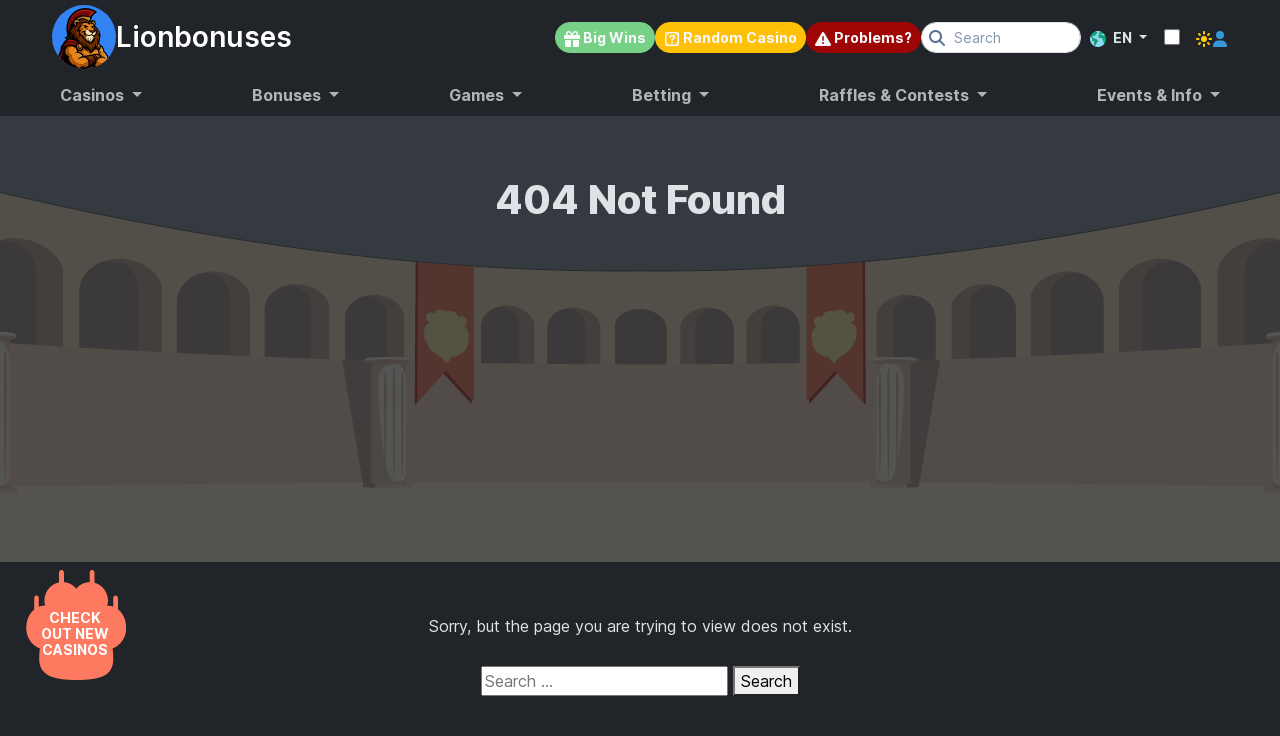

--- FILE ---
content_type: text/html; charset=UTF-8
request_url: https://www.lionbonuses.com/blog/author/vihjeareena/
body_size: 15327
content:
<!doctype html>
<html lang="en-GB" data-bs-theme="dark">
  <head>
    <meta charset="utf-8">
    <meta name="viewport" content="width=device-width, initial-scale=1">
        <meta name='robots' content='noindex, follow' />
	<style>img:is([sizes="auto" i], [sizes^="auto," i]) { contain-intrinsic-size: 3000px 1500px }</style>
	
	<!-- This site is optimized with the Yoast SEO Premium plugin v25.9 (Yoast SEO v25.9) - https://yoast.com/wordpress/plugins/seo/ -->
	<title>Page not found | Lionbonuses.com</title>
	<meta property="og:locale" content="en_GB" />
	<meta property="og:title" content="Page not found | Lionbonuses.com" />
	<meta property="og:site_name" content="Lionbonuses.com" />
	<script type="application/ld+json" class="yoast-schema-graph">{"@context":"https://schema.org","@graph":[{"@type":"WebSite","@id":"https://www.lionbonuses.com/en/#website","url":"https://www.lionbonuses.com/en/","name":"Lionbonuses.com","description":"Online Casinos &amp; Exclusive Bonuses","publisher":{"@id":"https://www.lionbonuses.com/en/#organization"},"potentialAction":[{"@type":"SearchAction","target":{"@type":"EntryPoint","urlTemplate":"https://www.lionbonuses.com/en/search/{search_term_string}"},"query-input":{"@type":"PropertyValueSpecification","valueRequired":true,"valueName":"search_term_string"}}],"inLanguage":"en-GB"},{"@type":"Organization","@id":"https://www.lionbonuses.com/en/#organization","name":"Lionbonuses.com","url":"https://www.lionbonuses.com/en/","logo":{"@type":"ImageObject","inLanguage":"en-GB","@id":"https://www.lionbonuses.com/en/#/schema/logo/image/","url":"/wp-content/uploads/2025/08/logo.svg","contentUrl":"/wp-content/uploads/2025/08/logo.svg","width":"1024","height":"1024","caption":"Lionbonuses.com"},"image":{"@id":"https://www.lionbonuses.com/en/#/schema/logo/image/"},"sameAs":["https://x.com/lionbonusescom"]}]}</script>
	<!-- / Yoast SEO Premium plugin. -->


<link rel='dns-prefetch' href='//challenges.cloudflare.com' />
<link rel='dns-prefetch' href='//cdn.jsdelivr.net' />
<style id='classic-theme-styles-inline-css'>
/*! This file is auto-generated */
.wp-block-button__link{color:#fff;background-color:#32373c;border-radius:9999px;box-shadow:none;text-decoration:none;padding:calc(.667em + 2px) calc(1.333em + 2px);font-size:1.125em}.wp-block-file__button{background:#32373c;color:#fff;text-decoration:none}
</style>
<style id='filebird-block-filebird-gallery-style-inline-css'>
ul.filebird-block-filebird-gallery{margin:auto!important;padding:0!important;width:100%}ul.filebird-block-filebird-gallery.layout-grid{display:grid;grid-gap:20px;align-items:stretch;grid-template-columns:repeat(var(--columns),1fr);justify-items:stretch}ul.filebird-block-filebird-gallery.layout-grid li img{border:1px solid #ccc;box-shadow:2px 2px 6px 0 rgba(0,0,0,.3);height:100%;max-width:100%;-o-object-fit:cover;object-fit:cover;width:100%}ul.filebird-block-filebird-gallery.layout-masonry{-moz-column-count:var(--columns);-moz-column-gap:var(--space);column-gap:var(--space);-moz-column-width:var(--min-width);columns:var(--min-width) var(--columns);display:block;overflow:auto}ul.filebird-block-filebird-gallery.layout-masonry li{margin-bottom:var(--space)}ul.filebird-block-filebird-gallery li{list-style:none}ul.filebird-block-filebird-gallery li figure{height:100%;margin:0;padding:0;position:relative;width:100%}ul.filebird-block-filebird-gallery li figure figcaption{background:linear-gradient(0deg,rgba(0,0,0,.7),rgba(0,0,0,.3) 70%,transparent);bottom:0;box-sizing:border-box;color:#fff;font-size:.8em;margin:0;max-height:100%;overflow:auto;padding:3em .77em .7em;position:absolute;text-align:center;width:100%;z-index:2}ul.filebird-block-filebird-gallery li figure figcaption a{color:inherit}

</style>
<style id='global-styles-inline-css'>
:root{--wp--preset--aspect-ratio--square: 1;--wp--preset--aspect-ratio--4-3: 4/3;--wp--preset--aspect-ratio--3-4: 3/4;--wp--preset--aspect-ratio--3-2: 3/2;--wp--preset--aspect-ratio--2-3: 2/3;--wp--preset--aspect-ratio--16-9: 16/9;--wp--preset--aspect-ratio--9-16: 9/16;--wp--preset--color--black: #000000;--wp--preset--color--cyan-bluish-gray: #abb8c3;--wp--preset--color--white: #ffffff;--wp--preset--color--pale-pink: #f78da7;--wp--preset--color--vivid-red: #cf2e2e;--wp--preset--color--luminous-vivid-orange: #ff6900;--wp--preset--color--luminous-vivid-amber: #fcb900;--wp--preset--color--light-green-cyan: #7bdcb5;--wp--preset--color--vivid-green-cyan: #00d084;--wp--preset--color--pale-cyan-blue: #8ed1fc;--wp--preset--color--vivid-cyan-blue: #0693e3;--wp--preset--color--vivid-purple: #9b51e0;--wp--preset--gradient--vivid-cyan-blue-to-vivid-purple: linear-gradient(135deg,rgba(6,147,227,1) 0%,rgb(155,81,224) 100%);--wp--preset--gradient--light-green-cyan-to-vivid-green-cyan: linear-gradient(135deg,rgb(122,220,180) 0%,rgb(0,208,130) 100%);--wp--preset--gradient--luminous-vivid-amber-to-luminous-vivid-orange: linear-gradient(135deg,rgba(252,185,0,1) 0%,rgba(255,105,0,1) 100%);--wp--preset--gradient--luminous-vivid-orange-to-vivid-red: linear-gradient(135deg,rgba(255,105,0,1) 0%,rgb(207,46,46) 100%);--wp--preset--gradient--very-light-gray-to-cyan-bluish-gray: linear-gradient(135deg,rgb(238,238,238) 0%,rgb(169,184,195) 100%);--wp--preset--gradient--cool-to-warm-spectrum: linear-gradient(135deg,rgb(74,234,220) 0%,rgb(151,120,209) 20%,rgb(207,42,186) 40%,rgb(238,44,130) 60%,rgb(251,105,98) 80%,rgb(254,248,76) 100%);--wp--preset--gradient--blush-light-purple: linear-gradient(135deg,rgb(255,206,236) 0%,rgb(152,150,240) 100%);--wp--preset--gradient--blush-bordeaux: linear-gradient(135deg,rgb(254,205,165) 0%,rgb(254,45,45) 50%,rgb(107,0,62) 100%);--wp--preset--gradient--luminous-dusk: linear-gradient(135deg,rgb(255,203,112) 0%,rgb(199,81,192) 50%,rgb(65,88,208) 100%);--wp--preset--gradient--pale-ocean: linear-gradient(135deg,rgb(255,245,203) 0%,rgb(182,227,212) 50%,rgb(51,167,181) 100%);--wp--preset--gradient--electric-grass: linear-gradient(135deg,rgb(202,248,128) 0%,rgb(113,206,126) 100%);--wp--preset--gradient--midnight: linear-gradient(135deg,rgb(2,3,129) 0%,rgb(40,116,252) 100%);--wp--preset--font-size--small: 13px;--wp--preset--font-size--medium: 20px;--wp--preset--font-size--large: 36px;--wp--preset--font-size--x-large: 42px;--wp--preset--spacing--20: 0.44rem;--wp--preset--spacing--30: 0.67rem;--wp--preset--spacing--40: 1rem;--wp--preset--spacing--50: 1.5rem;--wp--preset--spacing--60: 2.25rem;--wp--preset--spacing--70: 3.38rem;--wp--preset--spacing--80: 5.06rem;--wp--preset--shadow--natural: 6px 6px 9px rgba(0, 0, 0, 0.2);--wp--preset--shadow--deep: 12px 12px 50px rgba(0, 0, 0, 0.4);--wp--preset--shadow--sharp: 6px 6px 0px rgba(0, 0, 0, 0.2);--wp--preset--shadow--outlined: 6px 6px 0px -3px rgba(255, 255, 255, 1), 6px 6px rgba(0, 0, 0, 1);--wp--preset--shadow--crisp: 6px 6px 0px rgba(0, 0, 0, 1);}:where(.is-layout-flex){gap: 0.5em;}:where(.is-layout-grid){gap: 0.5em;}body .is-layout-flex{display: flex;}.is-layout-flex{flex-wrap: wrap;align-items: center;}.is-layout-flex > :is(*, div){margin: 0;}body .is-layout-grid{display: grid;}.is-layout-grid > :is(*, div){margin: 0;}:where(.wp-block-columns.is-layout-flex){gap: 2em;}:where(.wp-block-columns.is-layout-grid){gap: 2em;}:where(.wp-block-post-template.is-layout-flex){gap: 1.25em;}:where(.wp-block-post-template.is-layout-grid){gap: 1.25em;}.has-black-color{color: var(--wp--preset--color--black) !important;}.has-cyan-bluish-gray-color{color: var(--wp--preset--color--cyan-bluish-gray) !important;}.has-white-color{color: var(--wp--preset--color--white) !important;}.has-pale-pink-color{color: var(--wp--preset--color--pale-pink) !important;}.has-vivid-red-color{color: var(--wp--preset--color--vivid-red) !important;}.has-luminous-vivid-orange-color{color: var(--wp--preset--color--luminous-vivid-orange) !important;}.has-luminous-vivid-amber-color{color: var(--wp--preset--color--luminous-vivid-amber) !important;}.has-light-green-cyan-color{color: var(--wp--preset--color--light-green-cyan) !important;}.has-vivid-green-cyan-color{color: var(--wp--preset--color--vivid-green-cyan) !important;}.has-pale-cyan-blue-color{color: var(--wp--preset--color--pale-cyan-blue) !important;}.has-vivid-cyan-blue-color{color: var(--wp--preset--color--vivid-cyan-blue) !important;}.has-vivid-purple-color{color: var(--wp--preset--color--vivid-purple) !important;}.has-black-background-color{background-color: var(--wp--preset--color--black) !important;}.has-cyan-bluish-gray-background-color{background-color: var(--wp--preset--color--cyan-bluish-gray) !important;}.has-white-background-color{background-color: var(--wp--preset--color--white) !important;}.has-pale-pink-background-color{background-color: var(--wp--preset--color--pale-pink) !important;}.has-vivid-red-background-color{background-color: var(--wp--preset--color--vivid-red) !important;}.has-luminous-vivid-orange-background-color{background-color: var(--wp--preset--color--luminous-vivid-orange) !important;}.has-luminous-vivid-amber-background-color{background-color: var(--wp--preset--color--luminous-vivid-amber) !important;}.has-light-green-cyan-background-color{background-color: var(--wp--preset--color--light-green-cyan) !important;}.has-vivid-green-cyan-background-color{background-color: var(--wp--preset--color--vivid-green-cyan) !important;}.has-pale-cyan-blue-background-color{background-color: var(--wp--preset--color--pale-cyan-blue) !important;}.has-vivid-cyan-blue-background-color{background-color: var(--wp--preset--color--vivid-cyan-blue) !important;}.has-vivid-purple-background-color{background-color: var(--wp--preset--color--vivid-purple) !important;}.has-black-border-color{border-color: var(--wp--preset--color--black) !important;}.has-cyan-bluish-gray-border-color{border-color: var(--wp--preset--color--cyan-bluish-gray) !important;}.has-white-border-color{border-color: var(--wp--preset--color--white) !important;}.has-pale-pink-border-color{border-color: var(--wp--preset--color--pale-pink) !important;}.has-vivid-red-border-color{border-color: var(--wp--preset--color--vivid-red) !important;}.has-luminous-vivid-orange-border-color{border-color: var(--wp--preset--color--luminous-vivid-orange) !important;}.has-luminous-vivid-amber-border-color{border-color: var(--wp--preset--color--luminous-vivid-amber) !important;}.has-light-green-cyan-border-color{border-color: var(--wp--preset--color--light-green-cyan) !important;}.has-vivid-green-cyan-border-color{border-color: var(--wp--preset--color--vivid-green-cyan) !important;}.has-pale-cyan-blue-border-color{border-color: var(--wp--preset--color--pale-cyan-blue) !important;}.has-vivid-cyan-blue-border-color{border-color: var(--wp--preset--color--vivid-cyan-blue) !important;}.has-vivid-purple-border-color{border-color: var(--wp--preset--color--vivid-purple) !important;}.has-vivid-cyan-blue-to-vivid-purple-gradient-background{background: var(--wp--preset--gradient--vivid-cyan-blue-to-vivid-purple) !important;}.has-light-green-cyan-to-vivid-green-cyan-gradient-background{background: var(--wp--preset--gradient--light-green-cyan-to-vivid-green-cyan) !important;}.has-luminous-vivid-amber-to-luminous-vivid-orange-gradient-background{background: var(--wp--preset--gradient--luminous-vivid-amber-to-luminous-vivid-orange) !important;}.has-luminous-vivid-orange-to-vivid-red-gradient-background{background: var(--wp--preset--gradient--luminous-vivid-orange-to-vivid-red) !important;}.has-very-light-gray-to-cyan-bluish-gray-gradient-background{background: var(--wp--preset--gradient--very-light-gray-to-cyan-bluish-gray) !important;}.has-cool-to-warm-spectrum-gradient-background{background: var(--wp--preset--gradient--cool-to-warm-spectrum) !important;}.has-blush-light-purple-gradient-background{background: var(--wp--preset--gradient--blush-light-purple) !important;}.has-blush-bordeaux-gradient-background{background: var(--wp--preset--gradient--blush-bordeaux) !important;}.has-luminous-dusk-gradient-background{background: var(--wp--preset--gradient--luminous-dusk) !important;}.has-pale-ocean-gradient-background{background: var(--wp--preset--gradient--pale-ocean) !important;}.has-electric-grass-gradient-background{background: var(--wp--preset--gradient--electric-grass) !important;}.has-midnight-gradient-background{background: var(--wp--preset--gradient--midnight) !important;}.has-small-font-size{font-size: var(--wp--preset--font-size--small) !important;}.has-medium-font-size{font-size: var(--wp--preset--font-size--medium) !important;}.has-large-font-size{font-size: var(--wp--preset--font-size--large) !important;}.has-x-large-font-size{font-size: var(--wp--preset--font-size--x-large) !important;}
:where(.wp-block-post-template.is-layout-flex){gap: 1.25em;}:where(.wp-block-post-template.is-layout-grid){gap: 1.25em;}
:where(.wp-block-columns.is-layout-flex){gap: 2em;}:where(.wp-block-columns.is-layout-grid){gap: 2em;}
:root :where(.wp-block-pullquote){font-size: 1.5em;line-height: 1.6;}
</style>
<link rel="stylesheet" href="/wp-content/plugins/contact-form-7/includes/css/styles.css?ver=6.1.1"><link rel="stylesheet" href="/wp-content/plugins/slotslaunch/public/css/slotslaunch-public.css?ver=1.3.8.5"><link rel="stylesheet" href="https://cdn.jsdelivr.net/npm/select2@4.1.0-rc.0/dist/css/select2.min.css?ver=6.8.3"><script id="jquery-core-js-extra">
var pll_texts = {"add_review":"Add Review","close_field":"Close Field","add_complaint":"Report a Problem"};
</script>
<script src="/wp-includes/js/jquery/jquery.min.js?ver=3.7.1"></script><script src="/wp-includes/js/jquery/jquery-migrate.min.js?ver=3.4.1"></script>    <!-- Google Tag Manager -->
    <script>(function(w,d,s,l,i){w[l]=w[l]||[];w[l].push({'gtm.start':
    new Date().getTime(),event:'gtm.js'});var f=d.getElementsByTagName(s)[0],
    j=d.createElement(s),dl=l!='dataLayer'?'&l='+l:'';j.async=true;j.src=
    'https://www.googletagmanager.com/gtm.js?id='+i+dl;f.parentNode.insertBefore(j,f);
    })(window,document,'script','dataLayer','GTM-WNPW3NL2');</script>
    <!-- End Google Tag Manager -->
    <noscript><style>.lazyload[data-src]{display:none !important;}</style></noscript><style>.lazyload{background-image:none !important;}.lazyload:before{background-image:none !important;}</style><link rel="icon" href="/wp-content/uploads/2025/08/logo.svg" sizes="32x32">
<link rel="icon" href="/wp-content/uploads/2025/08/logo.svg" sizes="192x192">
<link rel="apple-touch-icon" href="/wp-content/uploads/2025/08/logo.svg">
<meta name="msapplication-TileImage" content="/wp-content/uploads/2025/08/logo.svg">
<!-- Livewire Styles --><style >[wire\:loading][wire\:loading], [wire\:loading\.delay][wire\:loading\.delay], [wire\:loading\.inline-block][wire\:loading\.inline-block], [wire\:loading\.inline][wire\:loading\.inline], [wire\:loading\.block][wire\:loading\.block], [wire\:loading\.flex][wire\:loading\.flex], [wire\:loading\.table][wire\:loading\.table], [wire\:loading\.grid][wire\:loading\.grid], [wire\:loading\.inline-flex][wire\:loading\.inline-flex] {display: none;}[wire\:loading\.delay\.none][wire\:loading\.delay\.none], [wire\:loading\.delay\.shortest][wire\:loading\.delay\.shortest], [wire\:loading\.delay\.shorter][wire\:loading\.delay\.shorter], [wire\:loading\.delay\.short][wire\:loading\.delay\.short], [wire\:loading\.delay\.default][wire\:loading\.delay\.default], [wire\:loading\.delay\.long][wire\:loading\.delay\.long], [wire\:loading\.delay\.longer][wire\:loading\.delay\.longer], [wire\:loading\.delay\.longest][wire\:loading\.delay\.longest] {display: none;}[wire\:offline][wire\:offline] {display: none;}[wire\:dirty]:not(textarea):not(input):not(select) {display: none;}:root {--livewire-progress-bar-color: #2299dd;}[x-cloak] {display: none !important;}[wire\:cloak] {display: none !important;}</style>		<style id="wp-custom-css">
			/* Slotsl */
span.slider.round {
    margin-top: 0;
}

.sl-single-game-container {
    margin-bottom: 1.5rem;
}

/* Single Casino .single-casino  */
.wp-block-section {
    max-width: 960px !important;
}

.wp-block-image img {
    max-width: 100% !important;
    height: auto;
}

/* NZ header buttons */
html[lang="en-NZ"] header .btn:first-child,
html[lang="en-NZ"] header .btn:nth-child(2),
html[lang="en-NZ"] header .btn:nth-child(3),
html[lang="en-NZ"] .offcanvas-body .btn:first-child,
html[lang="en-NZ"] .offcanvas-body .btn:nth-child(2),
html[lang="en-NZ"] .offcanvas-body .btn:nth-child(3) {
    display: none;
}

html[lang="en-NZ"] .btn.btn-sm.dropdown-toggle {
	display: inline-block;
}

.featured-casino .wp-post-image {
    filter: drop-shadow(2px 4px 6px black);
}

@media screen and (min-width:768px) {
.featured-casino .logo a {
    min-height: 64px;
    display: flex !important;
    justify-content: center;
	align-items:end;
	margin-bottom: 1rem;
}
}

/*
.category-2720 h1.text-center::after,
.category-622 h1.text-center::after {
    content: url("/wp-content/uploads/2022/11/christmaslion.png");
    display: block;
    margin-top: 3rem;
    zoom: 0.5;
}
*/		</style>
		
    <link rel="preload" as="style" href="/wp-content/themes/lionbonuses/public/build/assets/app-BkzGUqnB.css" /><link rel="preload" as="style" href="/wp-content/themes/lionbonuses/public/build/assets/app-DipdvpYV.css" /><link rel="modulepreload" href="/wp-content/themes/lionbonuses/public/build/assets/app-BqMWGaZb.js" /><link rel="stylesheet" href="/wp-content/themes/lionbonuses/public/build/assets/app-BkzGUqnB.css" /><link rel="stylesheet" href="/wp-content/themes/lionbonuses/public/build/assets/app-DipdvpYV.css" /><script type="module" src="/wp-content/themes/lionbonuses/public/build/assets/app-BqMWGaZb.js"></script>  </head>

  <body class="error404 wp-embed-responsive wp-theme-lionbonuses">
        <!-- Google Tag Manager (noscript) -->
    <noscript><iframe src="https://www.googletagmanager.com/ns.html?id=GTM-WNPW3NL2"
    height="0" width="0" style="display:none;visibility:hidden"></iframe></noscript>
    <!-- End Google Tag Manager (noscript) -->
    
    <div id="app">
      <a class="sr-only focus:not-sr-only" href="#main">
        Skip to content
      </a>

      <header class="site-header">
    <div class="navbar py-0">
        <div class="container">

            
            <a class="navbar-brand d-flex align-items-center gap-2" href="https://www.lionbonuses.com/en/">
                <img src="[data-uri]" class="logo lazyload" alt="Lionbonuses" data-src="/wp-content/themes/lionbonuses/public/build/assets/logo-DSsiEvEb.svg" decoding="async"><noscript><img src="/wp-content/themes/lionbonuses/public/build/assets/logo-DSsiEvEb.svg" class="logo" alt="Lionbonuses" data-eio="l"></noscript> <span class="h3 fw-semibold mb-0">Lionbonuses</span>
            </a>

            
            <div class="navbar-left d-flex align-items-center gap-3">
                
                <div class="navbar-buttons d-none d-lg-flex gap-2 align-items-center">
                    <a href="https://www.lionbonuses.com/big-wins/" class="btn btn-sm text-light btn-success">
    <svg class="icon" xmlns="http://www.w3.org/2000/svg" viewBox="0 0 512 512"><path fill="currentColor" d="M190.5 68.8L225.3 128l-1.3 0-72 0c-22.1 0-40-17.9-40-40s17.9-40 40-40l2.2 0c14.9 0 28.8 7.9 36.3 20.8zM64 88c0 14.4 3.5 28 9.6 40L32 128c-17.7 0-32 14.3-32 32l0 64c0 17.7 14.3 32 32 32l448 0c17.7 0 32-14.3 32-32l0-64c0-17.7-14.3-32-32-32l-41.6 0c6.1-12 9.6-25.6 9.6-40c0-48.6-39.4-88-88-88l-2.2 0c-31.9 0-61.5 16.9-77.7 44.4L256 85.5l-24.1-41C215.7 16.9 186.1 0 154.2 0L152 0C103.4 0 64 39.4 64 88zm336 0c0 22.1-17.9 40-40 40l-72 0-1.3 0 34.8-59.2C329.1 55.9 342.9 48 357.8 48l2.2 0c22.1 0 40 17.9 40 40zM32 288l0 176c0 26.5 21.5 48 48 48l144 0 0-224L32 288zM288 512l144 0c26.5 0 48-21.5 48-48l0-176-192 0 0 224z"/></svg> Big Wins
</a>


<a href="/en/random-casino/" class="btn btn-sm text-light btn-warning">
    <svg class="icon" xmlns="http://www.w3.org/2000/svg" viewBox="0 0 448 512"><path fill="currentColor" d="M200 176C191.2 176 184 183.2 184 192V200C184 213.3 173.3 224 160 224C146.7 224 136 213.3 136 200V192C136 156.7 164.7 128 200 128H258C296.7 128 328 159.3 328 197.1C328 222.5 315.1 245.3 294 257.1L248 285.6V288C248 301.3 237.3 312 224 312C210.7 312 200 301.3 200 288V272C200 263.6 204.4 255.8 211.7 251.4L269.3 216.8C275.1 212.8 280 205.7 280 197.1C280 185.8 270.2 176 258 176L200 176zM192 368C192 350.3 206.3 336 224 336C241.7 336 256 350.3 256 368C256 385.7 241.7 400 224 400C206.3 400 192 385.7 192 368zM112 120C112 133.3 101.3 144 88 144C74.75 144 64 133.3 64 120C64 106.7 74.75 96 88 96C101.3 96 112 106.7 112 120zM336 120C336 106.7 346.7 96 360 96C373.3 96 384 106.7 384 120C384 133.3 373.3 144 360 144C346.7 144 336 133.3 336 120zM112 392C112 405.3 101.3 416 88 416C74.75 416 64 405.3 64 392C64 378.7 74.75 368 88 368C101.3 368 112 378.7 112 392zM336 392C336 378.7 346.7 368 360 368C373.3 368 384 378.7 384 392C384 405.3 373.3 416 360 416C346.7 416 336 405.3 336 392zM384 32C419.3 32 448 60.65 448 96V416C448 451.3 419.3 480 384 480H64C28.65 480 0 451.3 0 416V96C0 60.65 28.65 32 64 32H384zM384 80H64C55.16 80 48 87.16 48 96V416C48 424.8 55.16 432 64 432H384C392.8 432 400 424.8 400 416V96C400 87.16 392.8 80 384 80z"/></svg> Random Casino
</a>

<!-- Report Problem -->
<a href="/en/report-casino-problem/" class="btn btn-sm text-light btn-danger">
    <svg class="icon" xmlns="http://www.w3.org/2000/svg" viewBox="0 0 512 512"><path fill="currentColor" d="M256 32c14.2 0 27.3 7.5 34.5 19.8l216 368c7.3 12.4 7.3 27.7 .2 40.1S486.3 480 472 480H40c-14.3 0-27.6-7.7-34.7-20.1s-7-27.8 .2-40.1l216-368C228.7 39.5 241.8 32 256 32zm0 128c-13.3 0-24 10.7-24 24V296c0 13.3 10.7 24 24 24s24-10.7 24-24V184c0-13.3-10.7-24-24-24zm32 224a32 32 0 1 0 -64 0 32 32 0 1 0 64 0z"/></svg> Problems? 
</a>


                </div>

                
                <div class="navbar-search">
                    <div wire:snapshot="{&quot;data&quot;:{&quot;query&quot;:&quot;&quot;,&quot;redirectUrl&quot;:null,&quot;firstMatch&quot;:null},&quot;memo&quot;:{&quot;id&quot;:&quot;CndRLk0y3tl7qxvyRErp&quot;,&quot;name&quot;:&quot;search&quot;,&quot;path&quot;:&quot;blog\/author\/vihjeareena&quot;,&quot;method&quot;:&quot;GET&quot;,&quot;children&quot;:[],&quot;scripts&quot;:[],&quot;assets&quot;:[],&quot;errors&quot;:[],&quot;locale&quot;:&quot;en_GB&quot;},&quot;checksum&quot;:&quot;3ea04a6ea4702d889e2c4987ac4652131094366fe612de86d0ad8ece1b87f0f2&quot;}" wire:effects="{&quot;url&quot;:{&quot;query&quot;:{&quot;as&quot;:&quot;q&quot;,&quot;use&quot;:&quot;replace&quot;,&quot;alwaysShow&quot;:false,&quot;except&quot;:null}}}" wire:id="CndRLk0y3tl7qxvyRErp" id="site-search" class="site-search" data-bs-theme='light'>

  
  <label for="site-search-input" class="form-label text-body"><svg xmlns="http://www.w3.org/2000/svg" viewBox="0 0 512 512"><path fill="currentColor" d="M416 208c0 45.9-14.9 88.3-40 122.7L502.6 457.4c12.5 12.5 12.5 32.8 0 45.3s-32.8 12.5-45.3 0L330.7 376c-34.4 25.2-76.8 40-122.7 40C93.1 416 0 322.9 0 208S93.1 0 208 0S416 93.1 416 208zM208 352a144 144 0 1 0 0-288 144 144 0 1 0 0 288z"/></svg></label>
      <input
          wire:model.live.debounce.100ms="query"
          wire:keydown.enter="handleEnter"
          type="text"
          placeholder="Search"
          id="site-search-input"
          class="form-control form-control-sm rounded"
      >

      <!--[if BLOCK]><![endif]--><!--[if ENDBLOCK]><![endif]-->

  
  <!--[if BLOCK]><![endif]--><!--[if ENDBLOCK]><![endif]-->
</div>                </div>

                
                <div class="navbar-language-switcher d-none d-sm-block">
                    <div class="dropdown language-switcher">
        <button class="btn btn-sm dropdown-toggle" type="button" data-bs-toggle="dropdown" aria-expanded="false">
            
            <img src="[data-uri]" alt="English" class="flag lazyload" data-src="/wp-content/polylang/en_GB.svg" decoding="async"><noscript><img src="/wp-content/polylang/en_GB.svg" alt="English" class="flag" data-eio="l"></noscript>
            EN
        </button>
        <ul class="dropdown-menu dropdown-menu-end">
                            <li>
                    <a class="dropdown-item small active" href="https://www.lionbonuses.com/en/">
                        <img src="[data-uri]" alt="en" class="flag lazyload" data-src="https://www.lionbonuses.com/wp-content/polylang/en_GB.svg" decoding="async"><noscript><img src="https://www.lionbonuses.com/wp-content/polylang/en_GB.svg" alt="en" class="flag" data-eio="l"></noscript>
                        EN
                    </a>
                </li>
                            <li>
                    <a class="dropdown-item small " href="https://www.lionbonuses.com/fi/">
                        <img src="[data-uri]" alt="fi" class="flag lazyload" data-src="https://www.lionbonuses.com/wp-content/polylang/fi.svg" decoding="async"><noscript><img src="https://www.lionbonuses.com/wp-content/polylang/fi.svg" alt="fi" class="flag" data-eio="l"></noscript>
                        FI
                    </a>
                </li>
                            <li>
                    <a class="dropdown-item small " href="https://www.lionbonuses.com/it/">
                        <img src="[data-uri]" alt="it" class="flag lazyload" data-src="https://www.lionbonuses.com/wp-content/polylang/it_IT.svg" decoding="async"><noscript><img src="https://www.lionbonuses.com/wp-content/polylang/it_IT.svg" alt="it" class="flag" data-eio="l"></noscript>
                        IT
                    </a>
                </li>
                            <li>
                    <a class="dropdown-item small " href="https://www.lionbonuses.com/nz/">
                        <img src="[data-uri]" alt="nz" class="flag lazyload" data-src="https://www.lionbonuses.com/wp-content/polylang/en_NZ.svg" decoding="async"><noscript><img src="https://www.lionbonuses.com/wp-content/polylang/en_NZ.svg" alt="nz" class="flag" data-eio="l"></noscript>
                        NZ
                    </a>
                </li>
                    </ul>
    </div>
                </div>

                
                <div class="form-check form-switch m-0">
                    <label class="form-check-label" for="theme-switch-toggle"><svg class="icon" xmlns="http://www.w3.org/2000/svg" viewBox="0 0 512 512"><path fill="#FFCC00" d="M224 80l0-48c0-17.7 14.3-32 32-32s32 14.3 32 32l0 48c0 17.7-14.3 32-32 32s-32-14.3-32-32zM160 256a96 96 0 1 1 192 0 96 96 0 1 1 -192 0zM0 256c0-17.7 14.3-32 32-32l48 0c17.7 0 32 14.3 32 32s-14.3 32-32 32l-48 0c-17.7 0-32-14.3-32-32zm432-32l48 0c17.7 0 32 14.3 32 32s-14.3 32-32 32l-48 0c-17.7 0-32-14.3-32-32s14.3-32 32-32zM256 512c-17.7 0-32-14.3-32-32l0-48c0-17.7 14.3-32 32-32s32 14.3 32 32l0 48c0 17.7-14.3 32-32 32zM73.4 438.6c-12.5-12.5-12.5-32.8 0-45.3l32-32c12.5-12.5 32.8-12.5 45.3 0s12.5 32.8 0 45.3l-32 32c-12.5 12.5-32.8 12.5-45.3 0zm288-333.3l32-32c12.5-12.5 32.8-12.5 45.3 0s12.5 32.8 0 45.3l-32 32c-12.5 12.5-32.8 12.5-45.3 0s-12.5-32.8 0-45.3zm77.3 333.3c-12.5 12.5-32.8 12.5-45.3 0l-32-32c-12.5-12.5-12.5-32.8 0-45.3s32.8-12.5 45.3 0l32 32c12.5 12.5 12.5 32.8 0 45.3zm-333.3-288l-32-32c-12.5-12.5-12.5-32.8 0-45.3s32.8-12.5 45.3 0l32 32c12.5 12.5 12.5 32.8 0 45.3s-32.8 12.5-45.3 0z"/></svg></label>
                    <input class="form-check-input" type="checkbox" role="switch" id="theme-switch-toggle" >
                </div>

                
                                    <a href="https://www.lionbonuses.com/en/account/login/" class="navbar-user">
                        <svg class="icon" xmlns="http://www.w3.org/2000/svg" viewBox="0 0 448 512"><path d="M224 256A128 128 0 1 0 224 0a128 128 0 1 0 0 256zm-45.7 48C79.8 304 0 383.8 0 482.3C0 498.7 13.3 512 29.7 512l388.6 0c16.4 0 29.7-13.3 29.7-29.7C448 383.8 368.2 304 269.7 304l-91.4 0z"/></svg>                    </a>
                            </div>

        </div>
    </div>

    
            <div class="d-none d-lg-block">
            <nav class="navbar navbar-expand-lg py-0">
  <div class="container">

    <ul class="navbar-nav" >
              <li class="nav-item dropdown">
          <a class="nav-link nav-item dropdown-toggle"
          href="https://www.lionbonuses.com/en/casinos/">
            Casinos
          </a>

                      <ul class="dropdown-menu">
                              <li class="dropdown-item small  nav-item">
                  <a href="https://www.lionbonuses.com/en/casinos/new-casinos/">
                    New Online Casinos
                  </a>
                </li>
                              <li class="dropdown-item small  nav-item">
                  <a href="https://www.lionbonuses.com/en/casinos/best-online-casinos/">
                    Best Online Casinos
                  </a>
                </li>
                              <li class="dropdown-item small  nav-item">
                  <a href="https://www.lionbonuses.com/en/casinos/pay-n-play/">
                    Pay N Play Casinos
                  </a>
                </li>
                              <li class="dropdown-item small  nav-item">
                  <a href="https://www.lionbonuses.com/en/casinos/fastest-payouts/">
                    Fastest Payouts
                  </a>
                </li>
                              <li class="dropdown-item small  nav-item">
                  <a href="https://www.lionbonuses.com/en/casinos/best-casino-payment-methods/">
                    Best Payment Methods
                  </a>
                </li>
                              <li class="dropdown-item small  nav-item">
                  <a href="https://www.lionbonuses.com/en/casinos/prime-casinos/">
                    Prime Casinos <span class="badge text-bg-secondary">HOT</span>
                  </a>
                </li>
                              <li class="dropdown-item small  nav-item">
                  <a href="https://www.lionbonuses.com/en/casinos/crypto-casinos/">
                    Crypto Casinos
                  </a>
                </li>
                              <li class="dropdown-item small  nav-item">
                  <a href="https://www.lionbonuses.com/en/casinos/blacklisted-casinos/">
                    Blacklisted Casinos
                  </a>
                </li>
                              <li class="dropdown-item small  nav-item">
                  <a href="https://www.lionbonuses.com/en/report-casino-problem/">
                    Report a Casino Problem
                  </a>
                </li>
                          </ul>
                  </li>
              <li class="nav-item dropdown">
          <a class="nav-link nav-item dropdown-toggle"
          href="https://www.lionbonuses.com/en/bonuses/">
            Bonuses
          </a>

                      <ul class="dropdown-menu">
                              <li class="dropdown-item small  nav-item">
                  <a href="https://www.lionbonuses.com/en/bonuses/exclusive-bonuses/">
                    Exclusive Bonuses
                  </a>
                </li>
                              <li class="dropdown-item small  nav-item">
                  <a href="https://www.lionbonuses.com/en/non-sticky-bonus/">
                    Non-Sticky Bonuses
                  </a>
                </li>
                              <li class="dropdown-item small  nav-item">
                  <a href="https://www.lionbonuses.com/en/bonuses/free-spins/">
                    Free Spins
                  </a>
                </li>
                              <li class="dropdown-item small  nav-item">
                  <a href="https://www.lionbonuses.com/en/bonuses/over-200-percent-bonuses/">
                    +200% Deposit Bonuses
                  </a>
                </li>
                              <li class="dropdown-item small  nav-item">
                  <a href="https://www.lionbonuses.com/en/bonuses/cashback/">
                    Cashback Casinos
                  </a>
                </li>
                          </ul>
                  </li>
              <li class="nav-item dropdown">
          <a class="nav-link nav-item dropdown-toggle"
          href="https://www.lionbonuses.com/en/games/">
            Games
          </a>

                      <ul class="dropdown-menu">
                              <li class="dropdown-item small  nav-item">
                  <a href="https://www.lionbonuses.com/en/best-online-casino-games/">
                    Best Online Casino Games
                  </a>
                </li>
                              <li class="dropdown-item small  nav-item">
                  <a href="https://www.lionbonuses.com/en/best-online-slots/">
                    Best Online Slots
                  </a>
                </li>
                              <li class="dropdown-item small  nav-item">
                  <a href="https://www.lionbonuses.com/en/games/slots/">
                    Play Demo Slots <span class="badge text-bg-success">NEW</span>
                  </a>
                </li>
                          </ul>
                  </li>
              <li class="nav-item dropdown">
          <a class="nav-link nav-item dropdown-toggle"
          href="https://www.lionbonuses.com/en/betting/">
            Betting
          </a>

                      <ul class="dropdown-menu">
                              <li class="dropdown-item small  nav-item">
                  <a href="https://www.lionbonuses.com/en/betting/best-betting-sites/">
                    Best Betting Sites
                  </a>
                </li>
                              <li class="dropdown-item small  nav-item">
                  <a href="https://www.lionbonuses.com/en/betting/betting-bonuses/">
                    Betting Bonuses
                  </a>
                </li>
                              <li class="dropdown-item small  nav-item">
                  <a href="https://www.lionbonuses.com/en/betting/nhl-betting/">
                    NHL Betting <span class="badge text-bg-success">NEW</span>
                  </a>
                </li>
                              <li class="dropdown-item small  nav-item">
                  <a href="https://www.lionbonuses.com/en/betting/esports-betting/">
                    Esports Betting
                  </a>
                </li>
                              <li class="dropdown-item small  nav-item">
                  <a href="/en/blog/topics/betting-tips/">
                    Betting Tips
                  </a>
                </li>
                          </ul>
                  </li>
              <li class="nav-item dropdown">
          <a class="nav-link nav-item dropdown-toggle"
          href="https://www.lionbonuses.com/en/raffles/">
            Raffles &amp; Contests
          </a>

                      <ul class="dropdown-menu">
                              <li class="dropdown-item small  nav-item">
                  <a href="https://www.lionbonuses.com/en/raffles/">
                    All Raffles & Promos
                  </a>
                </li>
                              <li class="dropdown-item small  nav-item">
                  <a href="https://www.lionbonuses.com/en/bonus-hunt/">
                    Bonus Hunt Contest <span class="badge text-bg-success">NEW</span>
                  </a>
                </li>
                              <li class="dropdown-item small  nav-item">
                  <a href="/big-wins/">
                    Big Win Raffle
                  </a>
                </li>
                              <li class="dropdown-item small  nav-item">
                  <a href="https://www.lionbonuses.com/en/newsletter/">
                    Newsletter Raffle
                  </a>
                </li>
                              <li class="dropdown-item small  nav-item">
                  <a href="https://www.lionbonuses.com/en/random-casino/">
                    Random Casino <span class="badge text-bg-success">NEW</span>
                  </a>
                </li>
                          </ul>
                  </li>
              <li class="nav-item dropdown">
          <a class="nav-link nav-item dropdown-toggle"
          href="https://www.lionbonuses.com/en/blog/">
            Events &amp; Info
          </a>

                      <ul class="dropdown-menu">
                              <li class="dropdown-item small  nav-item">
                  <a href="https://www.lionbonuses.com/en/blog/">
                    All Posts
                  </a>
                </li>
                              <li class="dropdown-item small  nav-item">
                  <a href="https://www.lionbonuses.com/en/casino-christmas-bonus-calendars/">
                    Casino Christmas Calendars
                  </a>
                </li>
                          </ul>
                  </li>
          </ul>
  </div>
</nav>

        </div>
    </header>

<div class="offcanvas offcanvas-start" tabindex="-1" id="offcanvasMenu" aria-label="Menu">
  <div class="offcanvas-body">
    
    <div class="offcanvas-search mt-5 mb-3">
      <div wire:snapshot="{&quot;data&quot;:{&quot;query&quot;:&quot;&quot;,&quot;redirectUrl&quot;:null,&quot;firstMatch&quot;:null},&quot;memo&quot;:{&quot;id&quot;:&quot;JakQOKh1o80PeSh1T6Iv&quot;,&quot;name&quot;:&quot;search&quot;,&quot;path&quot;:&quot;blog\/author\/vihjeareena&quot;,&quot;method&quot;:&quot;GET&quot;,&quot;children&quot;:[],&quot;scripts&quot;:[],&quot;assets&quot;:[],&quot;errors&quot;:[],&quot;locale&quot;:&quot;en_GB&quot;},&quot;checksum&quot;:&quot;72107fae3c69ef93e9d62ad839043dc8fbd67e4a8699fa1715b81192df361230&quot;}" wire:effects="{&quot;url&quot;:{&quot;query&quot;:{&quot;as&quot;:&quot;q&quot;,&quot;use&quot;:&quot;replace&quot;,&quot;alwaysShow&quot;:false,&quot;except&quot;:null}}}" wire:id="JakQOKh1o80PeSh1T6Iv" id="site-search" class="site-search" data-bs-theme='light'>

  
  <label for="site-search-input" class="form-label text-body"><svg xmlns="http://www.w3.org/2000/svg" viewBox="0 0 512 512"><path fill="currentColor" d="M416 208c0 45.9-14.9 88.3-40 122.7L502.6 457.4c12.5 12.5 12.5 32.8 0 45.3s-32.8 12.5-45.3 0L330.7 376c-34.4 25.2-76.8 40-122.7 40C93.1 416 0 322.9 0 208S93.1 0 208 0S416 93.1 416 208zM208 352a144 144 0 1 0 0-288 144 144 0 1 0 0 288z"/></svg></label>
      <input
          wire:model.live.debounce.100ms="query"
          wire:keydown.enter="handleEnter"
          type="text"
          placeholder="Search"
          id="site-search-input"
          class="form-control form-control-sm rounded"
      >

      <!--[if BLOCK]><![endif]--><!--[if ENDBLOCK]><![endif]-->

  
  <!--[if BLOCK]><![endif]--><!--[if ENDBLOCK]><![endif]-->
</div>    </div>

          
              <ul class="navbar-nav">
          
                      <li class="nav-item">
              <div class="nav-link w-100 d-flex align-items-center border-bottom">
                
                <a href="https://www.lionbonuses.com/en/casinos/" class="nav-link-text">
                  Casinos
                </a>
                
                                  <button
                    class="submenu-toggle flex-grow-1 d-flex justify-content-end align-items-center"
                    type="button"
                    data-bs-toggle="collapse"
                    data-bs-target="#collapseSubmenu-0"
                    aria-expanded="false"
                    aria-controls="collapseSubmenu-0"
                  >
                    <svg class="icon" width="24" height="24" fill="none" xmlns="http://www.w3.org/2000/svg"><path d="M12 15l-5-5M17 10l-5 5" stroke="#597192" stroke-width="2" stroke-linecap="round" stroke-linejoin="round"/></svg>                  </button>
                              </div>

              
                              <div id="collapseSubmenu-0" class="collapse">
                  <ul class="list-unstyled">
                                          <li class="small ">
                        <a href="https://www.lionbonuses.com/en/casinos/new-casinos/" class="nav-link submenu-link">
                          New Online Casinos
                        </a>
                      </li>
                                          <li class="small ">
                        <a href="https://www.lionbonuses.com/en/casinos/best-online-casinos/" class="nav-link submenu-link">
                          Best Online Casinos
                        </a>
                      </li>
                                          <li class="small ">
                        <a href="https://www.lionbonuses.com/en/casinos/pay-n-play/" class="nav-link submenu-link">
                          Pay N Play Casinos
                        </a>
                      </li>
                                          <li class="small ">
                        <a href="https://www.lionbonuses.com/en/casinos/fastest-payouts/" class="nav-link submenu-link">
                          Fastest Payouts
                        </a>
                      </li>
                                          <li class="small ">
                        <a href="https://www.lionbonuses.com/en/casinos/best-casino-payment-methods/" class="nav-link submenu-link">
                          Best Payment Methods
                        </a>
                      </li>
                                          <li class="small ">
                        <a href="https://www.lionbonuses.com/en/casinos/prime-casinos/" class="nav-link submenu-link">
                          Prime Casinos <span class="badge text-bg-secondary">HOT</span>
                        </a>
                      </li>
                                          <li class="small ">
                        <a href="https://www.lionbonuses.com/en/casinos/crypto-casinos/" class="nav-link submenu-link">
                          Crypto Casinos
                        </a>
                      </li>
                                          <li class="small ">
                        <a href="https://www.lionbonuses.com/en/casinos/blacklisted-casinos/" class="nav-link submenu-link">
                          Blacklisted Casinos
                        </a>
                      </li>
                                          <li class="small ">
                        <a href="https://www.lionbonuses.com/en/report-casino-problem/" class="nav-link submenu-link">
                          Report a Casino Problem
                        </a>
                      </li>
                                      </ul>
                </div>
                          </li>
                      <li class="nav-item">
              <div class="nav-link w-100 d-flex align-items-center border-bottom">
                
                <a href="https://www.lionbonuses.com/en/bonuses/" class="nav-link-text">
                  Bonuses
                </a>
                
                                  <button
                    class="submenu-toggle flex-grow-1 d-flex justify-content-end align-items-center"
                    type="button"
                    data-bs-toggle="collapse"
                    data-bs-target="#collapseSubmenu-1"
                    aria-expanded="false"
                    aria-controls="collapseSubmenu-1"
                  >
                    <svg class="icon" width="24" height="24" fill="none" xmlns="http://www.w3.org/2000/svg"><path d="M12 15l-5-5M17 10l-5 5" stroke="#597192" stroke-width="2" stroke-linecap="round" stroke-linejoin="round"/></svg>                  </button>
                              </div>

              
                              <div id="collapseSubmenu-1" class="collapse">
                  <ul class="list-unstyled">
                                          <li class="small ">
                        <a href="https://www.lionbonuses.com/en/bonuses/exclusive-bonuses/" class="nav-link submenu-link">
                          Exclusive Bonuses
                        </a>
                      </li>
                                          <li class="small ">
                        <a href="https://www.lionbonuses.com/en/non-sticky-bonus/" class="nav-link submenu-link">
                          Non-Sticky Bonuses
                        </a>
                      </li>
                                          <li class="small ">
                        <a href="https://www.lionbonuses.com/en/bonuses/free-spins/" class="nav-link submenu-link">
                          Free Spins
                        </a>
                      </li>
                                          <li class="small ">
                        <a href="https://www.lionbonuses.com/en/bonuses/over-200-percent-bonuses/" class="nav-link submenu-link">
                          +200% Deposit Bonuses
                        </a>
                      </li>
                                          <li class="small ">
                        <a href="https://www.lionbonuses.com/en/bonuses/cashback/" class="nav-link submenu-link">
                          Cashback Casinos
                        </a>
                      </li>
                                      </ul>
                </div>
                          </li>
                      <li class="nav-item">
              <div class="nav-link w-100 d-flex align-items-center border-bottom">
                
                <a href="https://www.lionbonuses.com/en/games/" class="nav-link-text">
                  Games
                </a>
                
                                  <button
                    class="submenu-toggle flex-grow-1 d-flex justify-content-end align-items-center"
                    type="button"
                    data-bs-toggle="collapse"
                    data-bs-target="#collapseSubmenu-2"
                    aria-expanded="false"
                    aria-controls="collapseSubmenu-2"
                  >
                    <svg class="icon" width="24" height="24" fill="none" xmlns="http://www.w3.org/2000/svg"><path d="M12 15l-5-5M17 10l-5 5" stroke="#597192" stroke-width="2" stroke-linecap="round" stroke-linejoin="round"/></svg>                  </button>
                              </div>

              
                              <div id="collapseSubmenu-2" class="collapse">
                  <ul class="list-unstyled">
                                          <li class="small ">
                        <a href="https://www.lionbonuses.com/en/best-online-casino-games/" class="nav-link submenu-link">
                          Best Online Casino Games
                        </a>
                      </li>
                                          <li class="small ">
                        <a href="https://www.lionbonuses.com/en/best-online-slots/" class="nav-link submenu-link">
                          Best Online Slots
                        </a>
                      </li>
                                          <li class="small ">
                        <a href="https://www.lionbonuses.com/en/games/slots/" class="nav-link submenu-link">
                          Play Demo Slots <span class="badge text-bg-success">NEW</span>
                        </a>
                      </li>
                                      </ul>
                </div>
                          </li>
                      <li class="nav-item">
              <div class="nav-link w-100 d-flex align-items-center border-bottom">
                
                <a href="https://www.lionbonuses.com/en/betting/" class="nav-link-text">
                  Betting
                </a>
                
                                  <button
                    class="submenu-toggle flex-grow-1 d-flex justify-content-end align-items-center"
                    type="button"
                    data-bs-toggle="collapse"
                    data-bs-target="#collapseSubmenu-3"
                    aria-expanded="false"
                    aria-controls="collapseSubmenu-3"
                  >
                    <svg class="icon" width="24" height="24" fill="none" xmlns="http://www.w3.org/2000/svg"><path d="M12 15l-5-5M17 10l-5 5" stroke="#597192" stroke-width="2" stroke-linecap="round" stroke-linejoin="round"/></svg>                  </button>
                              </div>

              
                              <div id="collapseSubmenu-3" class="collapse">
                  <ul class="list-unstyled">
                                          <li class="small ">
                        <a href="https://www.lionbonuses.com/en/betting/best-betting-sites/" class="nav-link submenu-link">
                          Best Betting Sites
                        </a>
                      </li>
                                          <li class="small ">
                        <a href="https://www.lionbonuses.com/en/betting/betting-bonuses/" class="nav-link submenu-link">
                          Betting Bonuses
                        </a>
                      </li>
                                          <li class="small ">
                        <a href="https://www.lionbonuses.com/en/betting/nhl-betting/" class="nav-link submenu-link">
                          NHL Betting <span class="badge text-bg-success">NEW</span>
                        </a>
                      </li>
                                          <li class="small ">
                        <a href="https://www.lionbonuses.com/en/betting/esports-betting/" class="nav-link submenu-link">
                          Esports Betting
                        </a>
                      </li>
                                          <li class="small ">
                        <a href="/en/blog/topics/betting-tips/" class="nav-link submenu-link">
                          Betting Tips
                        </a>
                      </li>
                                      </ul>
                </div>
                          </li>
                      <li class="nav-item">
              <div class="nav-link w-100 d-flex align-items-center border-bottom">
                
                <a href="https://www.lionbonuses.com/en/raffles/" class="nav-link-text">
                  Raffles &amp; Contests
                </a>
                
                                  <button
                    class="submenu-toggle flex-grow-1 d-flex justify-content-end align-items-center"
                    type="button"
                    data-bs-toggle="collapse"
                    data-bs-target="#collapseSubmenu-4"
                    aria-expanded="false"
                    aria-controls="collapseSubmenu-4"
                  >
                    <svg class="icon" width="24" height="24" fill="none" xmlns="http://www.w3.org/2000/svg"><path d="M12 15l-5-5M17 10l-5 5" stroke="#597192" stroke-width="2" stroke-linecap="round" stroke-linejoin="round"/></svg>                  </button>
                              </div>

              
                              <div id="collapseSubmenu-4" class="collapse">
                  <ul class="list-unstyled">
                                          <li class="small ">
                        <a href="https://www.lionbonuses.com/en/raffles/" class="nav-link submenu-link">
                          All Raffles & Promos
                        </a>
                      </li>
                                          <li class="small ">
                        <a href="https://www.lionbonuses.com/en/bonus-hunt/" class="nav-link submenu-link">
                          Bonus Hunt Contest <span class="badge text-bg-success">NEW</span>
                        </a>
                      </li>
                                          <li class="small ">
                        <a href="/big-wins/" class="nav-link submenu-link">
                          Big Win Raffle
                        </a>
                      </li>
                                          <li class="small ">
                        <a href="https://www.lionbonuses.com/en/newsletter/" class="nav-link submenu-link">
                          Newsletter Raffle
                        </a>
                      </li>
                                          <li class="small ">
                        <a href="https://www.lionbonuses.com/en/random-casino/" class="nav-link submenu-link">
                          Random Casino <span class="badge text-bg-success">NEW</span>
                        </a>
                      </li>
                                      </ul>
                </div>
                          </li>
                      <li class="nav-item">
              <div class="nav-link w-100 d-flex align-items-center border-bottom">
                
                <a href="https://www.lionbonuses.com/en/blog/" class="nav-link-text">
                  Events &amp; Info
                </a>
                
                                  <button
                    class="submenu-toggle flex-grow-1 d-flex justify-content-end align-items-center"
                    type="button"
                    data-bs-toggle="collapse"
                    data-bs-target="#collapseSubmenu-5"
                    aria-expanded="false"
                    aria-controls="collapseSubmenu-5"
                  >
                    <svg class="icon" width="24" height="24" fill="none" xmlns="http://www.w3.org/2000/svg"><path d="M12 15l-5-5M17 10l-5 5" stroke="#597192" stroke-width="2" stroke-linecap="round" stroke-linejoin="round"/></svg>                  </button>
                              </div>

              
                              <div id="collapseSubmenu-5" class="collapse">
                  <ul class="list-unstyled">
                                          <li class="small ">
                        <a href="https://www.lionbonuses.com/en/blog/" class="nav-link submenu-link">
                          All Posts
                        </a>
                      </li>
                                          <li class="small ">
                        <a href="https://www.lionbonuses.com/en/casino-christmas-bonus-calendars/" class="nav-link submenu-link">
                          Casino Christmas Calendars
                        </a>
                      </li>
                                      </ul>
                </div>
                          </li>
                  </ul>
          
    
    <div class="navbar-buttons d-flex justify-content-between gap-3 flex-wrap mt-4">
      <a href="https://www.lionbonuses.com/big-wins/" class="btn btn-sm text-light btn-success">
    <svg class="icon" xmlns="http://www.w3.org/2000/svg" viewBox="0 0 512 512"><path fill="currentColor" d="M190.5 68.8L225.3 128l-1.3 0-72 0c-22.1 0-40-17.9-40-40s17.9-40 40-40l2.2 0c14.9 0 28.8 7.9 36.3 20.8zM64 88c0 14.4 3.5 28 9.6 40L32 128c-17.7 0-32 14.3-32 32l0 64c0 17.7 14.3 32 32 32l448 0c17.7 0 32-14.3 32-32l0-64c0-17.7-14.3-32-32-32l-41.6 0c6.1-12 9.6-25.6 9.6-40c0-48.6-39.4-88-88-88l-2.2 0c-31.9 0-61.5 16.9-77.7 44.4L256 85.5l-24.1-41C215.7 16.9 186.1 0 154.2 0L152 0C103.4 0 64 39.4 64 88zm336 0c0 22.1-17.9 40-40 40l-72 0-1.3 0 34.8-59.2C329.1 55.9 342.9 48 357.8 48l2.2 0c22.1 0 40 17.9 40 40zM32 288l0 176c0 26.5 21.5 48 48 48l144 0 0-224L32 288zM288 512l144 0c26.5 0 48-21.5 48-48l0-176-192 0 0 224z"/></svg> Big Wins
</a>


<a href="/en/random-casino/" class="btn btn-sm text-light btn-warning">
    <svg class="icon" xmlns="http://www.w3.org/2000/svg" viewBox="0 0 448 512"><path fill="currentColor" d="M200 176C191.2 176 184 183.2 184 192V200C184 213.3 173.3 224 160 224C146.7 224 136 213.3 136 200V192C136 156.7 164.7 128 200 128H258C296.7 128 328 159.3 328 197.1C328 222.5 315.1 245.3 294 257.1L248 285.6V288C248 301.3 237.3 312 224 312C210.7 312 200 301.3 200 288V272C200 263.6 204.4 255.8 211.7 251.4L269.3 216.8C275.1 212.8 280 205.7 280 197.1C280 185.8 270.2 176 258 176L200 176zM192 368C192 350.3 206.3 336 224 336C241.7 336 256 350.3 256 368C256 385.7 241.7 400 224 400C206.3 400 192 385.7 192 368zM112 120C112 133.3 101.3 144 88 144C74.75 144 64 133.3 64 120C64 106.7 74.75 96 88 96C101.3 96 112 106.7 112 120zM336 120C336 106.7 346.7 96 360 96C373.3 96 384 106.7 384 120C384 133.3 373.3 144 360 144C346.7 144 336 133.3 336 120zM112 392C112 405.3 101.3 416 88 416C74.75 416 64 405.3 64 392C64 378.7 74.75 368 88 368C101.3 368 112 378.7 112 392zM336 392C336 378.7 346.7 368 360 368C373.3 368 384 378.7 384 392C384 405.3 373.3 416 360 416C346.7 416 336 405.3 336 392zM384 32C419.3 32 448 60.65 448 96V416C448 451.3 419.3 480 384 480H64C28.65 480 0 451.3 0 416V96C0 60.65 28.65 32 64 32H384zM384 80H64C55.16 80 48 87.16 48 96V416C48 424.8 55.16 432 64 432H384C392.8 432 400 424.8 400 416V96C400 87.16 392.8 80 384 80z"/></svg> Random Casino
</a>

<!-- Report Problem -->
<a href="/en/report-casino-problem/" class="btn btn-sm text-light btn-danger">
    <svg class="icon" xmlns="http://www.w3.org/2000/svg" viewBox="0 0 512 512"><path fill="currentColor" d="M256 32c14.2 0 27.3 7.5 34.5 19.8l216 368c7.3 12.4 7.3 27.7 .2 40.1S486.3 480 472 480H40c-14.3 0-27.6-7.7-34.7-20.1s-7-27.8 .2-40.1l216-368C228.7 39.5 241.8 32 256 32zm0 128c-13.3 0-24 10.7-24 24V296c0 13.3 10.7 24 24 24s24-10.7 24-24V184c0-13.3-10.7-24-24-24zm32 224a32 32 0 1 0 -64 0 32 32 0 1 0 64 0z"/></svg> Problems? 
</a>


    </div>

    
    <div class="navbar-language-switcher mt-4">
      <div class="dropdown language-switcher">
        <button class="btn btn-sm dropdown-toggle" type="button" data-bs-toggle="dropdown" aria-expanded="false">
            
            <img src="[data-uri]" alt="English" class="flag lazyload" data-src="/wp-content/polylang/en_GB.svg" decoding="async"><noscript><img src="/wp-content/polylang/en_GB.svg" alt="English" class="flag" data-eio="l"></noscript>
            EN
        </button>
        <ul class="dropdown-menu dropdown-menu-end">
                            <li>
                    <a class="dropdown-item small active" href="https://www.lionbonuses.com/en/">
                        <img src="[data-uri]" alt="en" class="flag lazyload" data-src="https://www.lionbonuses.com/wp-content/polylang/en_GB.svg" decoding="async"><noscript><img src="https://www.lionbonuses.com/wp-content/polylang/en_GB.svg" alt="en" class="flag" data-eio="l"></noscript>
                        EN
                    </a>
                </li>
                            <li>
                    <a class="dropdown-item small " href="https://www.lionbonuses.com/fi/">
                        <img src="[data-uri]" alt="fi" class="flag lazyload" data-src="https://www.lionbonuses.com/wp-content/polylang/fi.svg" decoding="async"><noscript><img src="https://www.lionbonuses.com/wp-content/polylang/fi.svg" alt="fi" class="flag" data-eio="l"></noscript>
                        FI
                    </a>
                </li>
                            <li>
                    <a class="dropdown-item small " href="https://www.lionbonuses.com/it/">
                        <img src="[data-uri]" alt="it" class="flag lazyload" data-src="https://www.lionbonuses.com/wp-content/polylang/it_IT.svg" decoding="async"><noscript><img src="https://www.lionbonuses.com/wp-content/polylang/it_IT.svg" alt="it" class="flag" data-eio="l"></noscript>
                        IT
                    </a>
                </li>
                            <li>
                    <a class="dropdown-item small " href="https://www.lionbonuses.com/nz/">
                        <img src="[data-uri]" alt="nz" class="flag lazyload" data-src="https://www.lionbonuses.com/wp-content/polylang/en_NZ.svg" decoding="async"><noscript><img src="https://www.lionbonuses.com/wp-content/polylang/en_NZ.svg" alt="nz" class="flag" data-eio="l"></noscript>
                        NZ
                    </a>
                </li>
                    </ul>
    </div>
    </div>

    
  </div>
</div><section class="navbar bubble-menu">
  <nav class="d-flex flex-row col bubble-menu__nav">
                  <a href="https://www.lionbonuses.com/en/casinos/new-casinos/" class="text-center cicon cicon-new border-end">
          <div>New Casinos</div>
        </a>
              <a href="https://www.lionbonuses.com/en/bonuses/exclusive-bonuses/" class="text-center cicon cicon-star border-end">
          <div>Exclusive Bonuses</div>
        </a>
              <a href="https://www.lionbonuses.com/en/non-sticky-bonus/" class="text-center cicon cicon-star border-end">
          <div>Non-Sticky Bonuses</div>
        </a>
              <a href="https://www.lionbonuses.com/en/bonuses/over-200-percent-bonuses/" class="text-center cicon cicon-euro border-end">
          <div>+200% Bonuses</div>
        </a>
              <a href="https://www.lionbonuses.com/en/betting/betting-bonuses/" class="text-center cicon cicon-home border-end">
          <div>Betting Bonuses</div>
        </a>
            </nav>

  
  <button class="navbar-toggler d-lg-none" type="button" data-bs-toggle="offcanvas" data-bs-target="#offcanvasMenu"
          aria-controls="offcanvasMenu" aria-expanded="false" aria-label="Toggle navigation">
    <span class="navbar-toggler-icon">
              <span></span>
              <span></span>
              <span></span>
          </span>
  </button>
</section>
      <main id="main" class="main site-content">
          <div class="page-header">
  <div class="container">
    <h1 class="text-center">404 Not Found</h1>
          </div>

      <style>
      h1 {
        padding-top: 2rem;
        padding-bottom: 4rem;
      }
    </style>
  </div>

      <div class="container py-5">
      <div class="text-center">
        <div class="px-2 py-1 text-red-50 bg-red-400 mb-4">
  Sorry, but the page you are trying to view does not exist.
</div>

        <form role="search" method="get" class="search-form" action="https://www.lionbonuses.com/en/">
  <label>
    <span class="sr-only">
      Search for:
    </span>

    <input
      type="search"
      placeholder="Search &hellip;"
      value=""
      name="s"
    >
  </label>

  <button>Search</button>
</form>

      </div>
    </div>
        </main>

      
      <div class="site-footer">
  <div class="footer-top">
    <div class="container">
      <div class="row">
        <div class="col-lg-2">
          <a class="logo" href="https://www.lionbonuses.com/en/">
            <img src="[data-uri]" alt="Lionbonuses" data-src="/wp-content/themes/lionbonuses/public/build/assets/logo-DSsiEvEb.svg" decoding="async" class="lazyload"><noscript><img src="/wp-content/themes/lionbonuses/public/build/assets/logo-DSsiEvEb.svg" alt="Lionbonuses" data-eio="l"></noscript>
          </a>
        </div>
        <div class="col-lg-10">
          <div class="footer-menu-wrap">
            
            <div class="footer-menu">
               <div class="title">About Lionbonuses</div>

  <ul >
          <li class=" hover:text-blue-500">
        <a href="https://www.lionbonuses.com/en/about-us/">
          About Us
        </a>

        
        
      </li>
          <li class=" hover:text-blue-500">
        <a href="https://www.lionbonuses.com/en/newsletter/">
          Newsletter
        </a>

        
        
      </li>
          <li class=" hover:text-blue-500">
        <a href="https://www.lionbonuses.com/en/play-responsibly/">
          Play Responsibly
        </a>

        
        
      </li>
          <li class=" hover:text-blue-500">
        <a href="https://www.lionbonuses.com/en/privacy-policy/">
          Privacy Policy
        </a>

        
        
      </li>
          <li class=" hover:text-blue-500">
        <a href="https://www.lionbonuses.com/en/contact-us/">
          Contact Us
        </a>

        
        
      </li>
      </ul>
             </div>
            
            <div class="footer-menu">
               <div class="title">Useful Links</div>

  <ul >
          <li class=" hover:text-blue-500">
        <a href="https://www.lionbonuses.com/en/casinos/new-casinos/">
          New Online Casinos
        </a>

        
        
      </li>
          <li class=" hover:text-blue-500">
        <a href="https://www.lionbonuses.com/en/casinos/pay-n-play/">
          Pay N Play Casinos
        </a>

        
        
      </li>
          <li class=" hover:text-blue-500">
        <a href="https://www.lionbonuses.com/en/betting/betting-bonuses/">
          Betting Bonuses
        </a>

        
        
      </li>
          <li class=" hover:text-blue-500">
        <a href="https://www.lionbonuses.com/en/bonuses/exclusive-bonuses/">
          Exclusive Bonuses
        </a>

        
        
      </li>
          <li class=" hover:text-blue-500">
        <a href="https://www.lionbonuses.com/en/bonuses/over-200-percent-bonuses/">
          +200% Deposit Bonuses
        </a>

        
        
      </li>
          <li class=" hover:text-blue-500">
        <a href="https://www.lionbonuses.com/en/bonuses/cashback/">
          Cashback Casinos
        </a>

        
        
      </li>
      </ul>
             </div>

            <div class="footer-contacts">
              <div class="title">Contact information</div>
              <div class="email">
                Customer Service <br />
                <a href="/cdn-cgi/l/email-protection#8de4e3ebe2cde1e4e2e3efe2e3f8fee8fea3eee2e0"><span class="__cf_email__" data-cfemail="7d14131b123d111412131f1213080e180e531e1210">[email&#160;protected]</span></a>
              </div>
              <br />
              <div class="email">
                Marketing inquiries <br />
                <a href="/cdn-cgi/l/email-protection#82efe3f0e9e7f6ebece5c2eeebedece0edecf7f1e7f1ace1edef"><span class="__cf_email__" data-cfemail="f69b97849d93829f9891b69a9f999894999883859385d895999b">[email&#160;protected]</span></a>
              </div>
              
              <nav class="social-links">
                <a href="https://www.instagram.com/mrvihis">
                  <svg xmlns="http://www.w3.org/2000/svg" viewBox="0 0 448 512"><path fill="currentColor" d="M224.1 141c-63.6 0-114.9 51.3-114.9 114.9s51.3 114.9 114.9 114.9S339 319.5 339 255.9 287.7 141 224.1 141zm0 189.6c-41.1 0-74.7-33.5-74.7-74.7s33.5-74.7 74.7-74.7 74.7 33.5 74.7 74.7-33.6 74.7-74.7 74.7zm146.4-194.3c0 14.9-12 26.8-26.8 26.8-14.9 0-26.8-12-26.8-26.8s12-26.8 26.8-26.8 26.8 12 26.8 26.8zm76.1 27.2c-1.7-35.9-9.9-67.7-36.2-93.9-26.2-26.2-58-34.4-93.9-36.2-37-2.1-147.9-2.1-184.9 0-35.8 1.7-67.6 9.9-93.9 36.1s-34.4 58-36.2 93.9c-2.1 37-2.1 147.9 0 184.9 1.7 35.9 9.9 67.7 36.2 93.9s58 34.4 93.9 36.2c37 2.1 147.9 2.1 184.9 0 35.9-1.7 67.7-9.9 93.9-36.2 26.2-26.2 34.4-58 36.2-93.9 2.1-37 2.1-147.8 0-184.8zM398.8 388c-7.8 19.6-22.9 34.7-42.6 42.6-29.5 11.7-99.5 9-132.1 9s-102.7 2.6-132.1-9c-19.6-7.8-34.7-22.9-42.6-42.6-11.7-29.5-9-99.5-9-132.1s-2.6-102.7 9-132.1c7.8-19.6 22.9-34.7 42.6-42.6 29.5-11.7 99.5-9 132.1-9s102.7-2.6 132.1 9c19.6 7.8 34.7 22.9 42.6 42.6 11.7 29.5 9 99.5 9 132.1s2.7 102.7-9 132.1z"/></svg>                </a>
                <a href="https://twitter.com/LionbonusesCom">
                  <svg xmlns="http://www.w3.org/2000/svg" viewBox="0 0 512 512"><path fill="currentColor" d="M389.2 48h70.6L305.6 224.2 487 464H345L233.7 318.6 106.5 464H35.8L200.7 275.5 26.8 48H172.4L272.9 180.9 389.2 48zM364.4 421.8h39.1L151.1 88h-42L364.4 421.8z"/></svg>                </a>
                <a href="https://www.twitch.tv/vihislots">
                  <svg xmlns="http://www.w3.org/2000/svg" viewBox="0 0 512 512"><path fill="currentColor" d="M391.17,103.47H352.54v109.7h38.63ZM285,103H246.37V212.75H285ZM120.83,0,24.31,91.42V420.58H140.14V512l96.53-91.42h77.25L487.69,256V0ZM449.07,237.75l-77.22,73.12H294.61l-67.6,64v-64H140.14V36.58H449.07Z"/></svg>                </a>
              </nav>
              
            </div>

          </div>
        </div>
        <div class="col-12">
          <div class="disclaimer text-center text-muted">
            18+ | Play responsibly | Terms and Conditions apply
          </div>
          <div class="partner-logos">
            <div class="item">
              <img src="[data-uri]" style="height: 60px;" alt="18+" data-src="/wp-content/themes/lionbonuses/public/build/assets/18-plus-2Ya63Adm.svg" decoding="async" class="lazyload"><noscript><img src="/wp-content/themes/lionbonuses/public/build/assets/18-plus-2Ya63Adm.svg" style="height: 60px;" alt="18+" data-eio="l"></noscript>
            </div>
            <div class="item">
              <a href="https://certify.gpwa.org/verify/lionbonuses.com/" onclick="return GPWAVerificationPopup(this)" id="GPWASeal"><img src="[data-uri]" alt="GPWA" onError="this.width=0; this.height=0;" data-src="https://certify.gpwa.org/seal/lionbonuses.com/" decoding="async" class="lazyload" /><noscript><img src="https://certify.gpwa.org/seal/lionbonuses.com/" alt="GPWA" onError="this.width=0; this.height=0;" data-eio="l" /></noscript></a>
            </div>
          </div>
        </div>
      </div>
    </div>
  </div>
  <div class="footer-bottom copyright small text-center py-3">
    © 2026 Lionbonuses.com. All Rights Reserved.
  </div>
</div>


  <div id="site-popup" class="modal fade" data-bs-backdrop="static" tabindex="-1" data-id="231088">
    <div class="modal-dialog modal-dialog-centered">
        <div class="modal-content bg-light-subtle">

            
            <div class="modal-header">
                <h2 class="h6 modal-title">Lionbonuses Recommends</h2>
                <button type="button" class="btn-close" data-bs-dismiss="modal" aria-label="Close"></button>
            </div>

            
            <div class="modal-body text-center">
                
                <img src="[data-uri]" alt="Onerush" class="logo img-fluid mb-3 lazyload" data-src="/wp-content/uploads/onerush.png" decoding="async" data-eio-rwidth="1200" data-eio-rheight="630"><noscript><img src="/wp-content/uploads/onerush.png" alt="Onerush" class="logo img-fluid mb-3" data-eio="l"></noscript>
                <h2>100% non-sticky bonus up to 100€</h2>
<p>✅ Tax Free withdrawals (EU)</p>
<p>✅ Small wagering requirement</p>
<p>✅ Pay N Play</p>

            </div>

            
            <div class="modal-footer d-flex justify-content-between">
                <a class="btn btn-link" href="https://www.lionbonuses.com/en/casino/onerush/">See Review</a>
                <a class="btn btn-success" href="https://www.lionbonuses.com/go/onerush/">Claim Bonus</a>
            </div>
        </div>
    </div>
</div>
<div class="paw paw__left sticky-cta js-text-container" data-bs-toggle="modal" data-bs-target="#cta-modal">
    <span class="js-text">Check out new casinos</span>
    <svg width="110" height="110" viewBox="0 0 110 110" fill="none" xmlns="http://www.w3.org/2000/svg">
      <g fill="#FD7960">
        <path
          d="M56.242 107.392c-24.99 0-34.762-5.461-34.762-19.331.075-3.056.31-6.105.705-9.135a2.423 2.423 0 00-.365-1.72 2.3 2.3 0 00-1.42-.986c-3.6-1.495-6.663-4.1-8.766-7.458a19.754 19.754 0 01-2.978-11.294c0-10.68 7.093-19.332 15.784-19.332h.657c.353-.005.7-.09 1.016-.249a2.41 2.41 0 00.817-.67 2.45 2.45 0 00.456-1.01c.073-.37.062-.752-.034-1.116a15.58 15.58 0 01-.657-4.35 16.517 16.517 0 012.807-9.256 15.807 15.807 0 017.445-5.946 15.32 15.32 0 019.413-.503 15.68 15.68 0 018.003 5.121c.216.273.489.492.797.642.31.151.647.229.988.229.35.007.696-.067 1.014-.218a2.31 2.31 0 00.818-.652 15.68 15.68 0 018.004-5.122 15.32 15.32 0 019.412.503 15.807 15.807 0 017.446 5.946 16.519 16.519 0 012.807 9.257 15.58 15.58 0 01-.658 4.35 2.484 2.484 0 00-.034 1.114c.074.37.23.716.457 1.012.22.282.5.51.816.67.317.158.664.243 1.016.248h.751c8.738 0 15.784 8.7 15.784 19.332.195 4.01-.851 7.98-2.986 11.34-2.135 3.36-5.25 5.938-8.899 7.363-.528.167-.983.52-1.284.997a2.472 2.472 0 00-.36 1.613c.366 3.047.57 6.113.61 9.183 0 12.614-5.448 19.428-34.62 19.428z"/>
        <path
          d="M69.865 16.919c2.078-.038 4.136.43 6.005 1.365a13.288 13.288 0 014.752 4.017 13.779 13.779 0 012.467 5.796c.368 2.105.247 4.27-.353 6.317a4.968 4.968 0 00-.09 2.28c.146.757.467 1.467.936 2.07.442.56 1 1.012 1.635 1.322.633.309 1.327.468 2.029.466h.986c7.281 0 13.2 7.684 13.2 16.964a17.085 17.085 0 01-2.548 9.912c-1.837 2.949-4.528 5.229-7.692 6.52a4.714 4.714 0 00-2.57 1.993 4.944 4.944 0 00-.719 3.226 80.66 80.66 0 01.705 8.844c0 9.666-2.396 17.012-32.366 17.012-26.964 0-32.413-6.524-32.413-17.011.076-2.96.311-5.912.705-8.845a4.944 4.944 0 00-.72-3.226 4.714 4.714 0 00-2.569-1.993c-3.172-1.294-5.868-3.581-7.706-6.54a17.093 17.093 0 01-2.534-9.94c0-9.135 5.919-16.82 13.2-16.965h.892a4.587 4.587 0 002.088-.466 4.722 4.722 0 001.67-1.37c.47-.584.8-1.273.963-2.011a4.97 4.97 0 00-.023-2.242 14.093 14.093 0 01.63-9.005c1.19-2.843 3.28-5.188 5.93-6.654a13.016 13.016 0 018.666-1.425 13.251 13.251 0 017.65 4.422c.442.522.987.94 1.599 1.228a4.586 4.586 0 003.897 0 4.711 4.711 0 001.598-1.228 13.342 13.342 0 014.534-3.557 12.983 12.983 0 015.566-1.276zm0-4.833a17.478 17.478 0 00-7.51 1.72 17.965 17.965 0 00-6.113 4.804c-2.395-2.91-5.603-4.989-9.188-5.956a17.56 17.56 0 00-10.847.55c-3.475 1.326-6.468 3.72-8.574 6.858A18.936 18.936 0 0024.44 30.74a17.46 17.46 0 00.751 4.833h-.751c-10.006.097-18.133 9.86-18.133 21.893a21.822 21.822 0 003.448 12.795c2.44 3.78 5.988 6.662 10.128 8.229a81.944 81.944 0 00-.751 9.665c0 16.578 12.213 21.845 37.11 21.845 28.514 0 37.063-6.331 37.063-21.845a91.232 91.232 0 00-.704-9.665c4.123-1.588 7.652-4.476 10.082-8.252a21.92 21.92 0 003.447-12.772c0-12.034-8.127-21.796-18.133-21.796h-.751a17.46 17.46 0 00.751-4.833 19.125 19.125 0 00-1.353-7.17 18.704 18.704 0 00-3.924-6.084 18.109 18.109 0 00-5.894-4.069 17.69 17.69 0 00-6.961-1.43z"/>
        <path
          d="M16.501 42a2.363 2.363 0 01-1.648-.722 2.5 2.5 0 01-.7-1.695V27.936c0-.64.247-1.256.687-1.709a2.316 2.316 0 011.661-.707c.623 0 1.22.254 1.66.707.441.453.689 1.068.689 1.709v11.647c0 .641-.248 1.256-.688 1.71A2.316 2.316 0 0116.5 42zM95.56 42c-.623 0-1.22-.255-1.66-.708a2.452 2.452 0 01-.689-1.709V27.936c0-.64.248-1.256.689-1.709a2.316 2.316 0 011.66-.707c.623 0 1.22.254 1.661.707.44.453.688 1.068.688 1.709v11.647a2.5 2.5 0 01-.701 1.695c-.438.451-1.028.71-1.648.722zM72.073 16.48a2.364 2.364 0 01-1.648-.721 2.5 2.5 0 01-.701-1.695V2.416c0-.64.248-1.255.688-1.708A2.316 2.316 0 0172.072 0c.624 0 1.221.255 1.662.708.44.453.688 1.068.688 1.708v11.648c0 .64-.248 1.255-.688 1.709a2.316 2.316 0 01-1.661.707zM41.445 16.482a2.363 2.363 0 01-1.648-.721 2.5 2.5 0 01-.701-1.695V2.418c0-.64.248-1.255.688-1.708a2.316 2.316 0 011.66-.708c.317-.013.633.04.928.155.296.116.566.292.795.518.228.225.41.496.533.796.124.3.188.622.188.947v11.648c0 .325-.064.648-.188.947-.124.3-.305.57-.533.797a2.342 2.342 0 01-.794.517 2.29 2.29 0 01-.928.155z"/>
      </g>
    </svg>
  </div>
  <div
    class="modal fade"
    id="cta-modal"
    tabindex="-1"
    aria-labelledby="ctaModalLabel"
    aria-hidden="true"
  >
    <div class="modal-dialog modal-dialog-centered">
      <div class="modal-content bg-light-subtle">
        <div class="modal-header">
          <h2 class="modal-title h5" id="ctaModalLabel">Check out NEW casinos</h2>
          <button
            type="button"
            class="btn-close"
            data-bs-dismiss="modal"
            aria-label="Close"
          ></button>
        </div>

                  <div class="modal-body">
            <p style="text-align: center;"><img decoding="async" class="wp-image-216505 aligncenter lazyload" src="[data-uri]" alt="Lion" width="102" height="136" data-src="/wp-content/uploads/lion-star.svg" data-eio-rwidth="102" data-eio-rheight="136" /><noscript><img decoding="async" class="wp-image-216505 aligncenter" src="/wp-content/uploads/lion-star.svg" alt="Lion" width="102" height="136" data-eio="l" /></noscript></p>
<p style="text-align: center;">We&#8217;ve just added a thrilling lineup of brand-new casinos for you to explore!</p>
<p style="text-align: center;"><a class="btn btn-primary" href="https://www.lionbonuses.com/en/casinos/new-casinos/">Discover new casinos!</a></p>

            
          </div>
              </div>
    </div>
  </div>
    </div>

        <script data-cfasync="false" src="/cdn-cgi/scripts/5c5dd728/cloudflare-static/email-decode.min.js"></script><script type="speculationrules">
{"prefetch":[{"source":"document","where":{"and":[{"href_matches":"\/*"},{"not":{"href_matches":["\/wp-*.php","\/wp-admin\/*","\/wp-content\/uploads\/*","\/wp-content\/*","\/wp-content\/plugins\/*","\/wp-content\/themes\/lionbonuses\/*","\/*\\?(.+)"]}},{"not":{"selector_matches":"a[rel~=\"nofollow\"]"}},{"not":{"selector_matches":".no-prefetch, .no-prefetch a"}}]},"eagerness":"conservative"}]}
</script>
<script>
var eio_lazy_vars = {"exactdn_domain":"","skip_autoscale":0,"threshold":0,"use_dpr":0};
</script><script src="/wp-content/plugins/ewww-image-optimizer/includes/lazysizes.min.js?ver=821" async data-wp-strategy="async"></script><script src="/wp-includes/js/dist/hooks.min.js?ver=4d63a3d491d11ffd8ac6"></script><script src="/wp-includes/js/dist/i18n.min.js?ver=5e580eb46a90c2b997e6"></script><script>
wp.i18n.setLocaleData( { 'text direction\u0004ltr': [ 'ltr' ] } );
</script><script src="/wp-content/plugins/contact-form-7/includes/swv/js/index.js?ver=6.1.1"></script><script>
var wpcf7 = {
    "api": {
        "root": "https:\/\/www.lionbonuses.com\/wp-json\/",
        "namespace": "contact-form-7\/v1"
    }
};
</script><script src="/wp-content/plugins/contact-form-7/includes/js/index.js?ver=6.1.1"></script><script src="https://challenges.cloudflare.com/turnstile/v0/api.js" data-wp-strategy="async"></script><script>
document.addEventListener( 'wpcf7submit', e => turnstile.reset() );
</script><script src="https://cdn.jsdelivr.net/npm/select2@4.1.0-rc.0/dist/js/select2.min.js"></script><!-- Livewire Scripts -->
<script src="/en/livewire/livewire.js?id=df3a17f2"   data-csrf="fq6TM1mDoTYkz2csgTCh3jVahX12S5QcOWRayk1f" data-update-uri="/en/livewire/update" data-navigate-once="true"></script><div id="slotsl-fullscreen-placeholder"></div>  <script defer src="https://static.cloudflareinsights.com/beacon.min.js/vcd15cbe7772f49c399c6a5babf22c1241717689176015" integrity="sha512-ZpsOmlRQV6y907TI0dKBHq9Md29nnaEIPlkf84rnaERnq6zvWvPUqr2ft8M1aS28oN72PdrCzSjY4U6VaAw1EQ==" data-cf-beacon='{"version":"2024.11.0","token":"1597243c96bc47c9a3c0dc2bd9a215a2","r":1,"server_timing":{"name":{"cfCacheStatus":true,"cfEdge":true,"cfExtPri":true,"cfL4":true,"cfOrigin":true,"cfSpeedBrain":true},"location_startswith":null}}' crossorigin="anonymous"></script>
</body>
</html>


--- FILE ---
content_type: application/javascript
request_url: https://www.lionbonuses.com/wp-content/themes/lionbonuses/public/build/assets/app-BqMWGaZb.js
body_size: 66481
content:
var Ee="top",Ne="bottom",Le="right",we="left",mn="auto",mi=[Ee,Ne,Le,we],Wt="start",ui="end",io="clippingParents",yr="viewport",oi="popper",no="reference",dr=mi.reduce(function(o,t){return o.concat([t+"-"+Wt,t+"-"+ui])},[]),_r=[].concat(mi,[mn]).reduce(function(o,t){return o.concat([t,t+"-"+Wt,t+"-"+ui])},[]),ro="beforeRead",so="read",oo="afterRead",ao="beforeMain",lo="main",co="afterMain",uo="beforeWrite",fo="write",po="afterWrite",ho=[ro,so,oo,ao,lo,co,uo,fo,po];function et(o){return o?(o.nodeName||"").toLowerCase():null}function De(o){if(o==null)return window;if(o.toString()!=="[object Window]"){var t=o.ownerDocument;return t&&t.defaultView||window}return o}function qt(o){var t=De(o).Element;return o instanceof t||o instanceof Element}function Re(o){var t=De(o).HTMLElement;return o instanceof t||o instanceof HTMLElement}function br(o){if(typeof ShadowRoot>"u")return!1;var t=De(o).ShadowRoot;return o instanceof t||o instanceof ShadowRoot}function Xa(o){var t=o.state;Object.keys(t.elements).forEach(function(r){var u=t.styles[r]||{},i=t.attributes[r]||{},c=t.elements[r];!Re(c)||!et(c)||(Object.assign(c.style,u),Object.keys(i).forEach(function(g){var p=i[g];p===!1?c.removeAttribute(g):c.setAttribute(g,p===!0?"":p)}))})}function Ga(o){var t=o.state,r={popper:{position:t.options.strategy,left:"0",top:"0",margin:"0"},arrow:{position:"absolute"},reference:{}};return Object.assign(t.elements.popper.style,r.popper),t.styles=r,t.elements.arrow&&Object.assign(t.elements.arrow.style,r.arrow),function(){Object.keys(t.elements).forEach(function(u){var i=t.elements[u],c=t.attributes[u]||{},g=Object.keys(t.styles.hasOwnProperty(u)?t.styles[u]:r[u]),p=g.reduce(function(m,v){return m[v]="",m},{});!Re(i)||!et(i)||(Object.assign(i.style,p),Object.keys(c).forEach(function(m){i.removeAttribute(m)}))})}}const Er={name:"applyStyles",enabled:!0,phase:"write",fn:Xa,effect:Ga,requires:["computeStyles"]};function Je(o){return o.split("-")[0]}var jt=Math.max,fn=Math.min,di=Math.round;function fr(){var o=navigator.userAgentData;return o!=null&&o.brands&&Array.isArray(o.brands)?o.brands.map(function(t){return t.brand+"/"+t.version}).join(" "):navigator.userAgent}function go(){return!/^((?!chrome|android).)*safari/i.test(fr())}function fi(o,t,r){t===void 0&&(t=!1),r===void 0&&(r=!1);var u=o.getBoundingClientRect(),i=1,c=1;t&&Re(o)&&(i=o.offsetWidth>0&&di(u.width)/o.offsetWidth||1,c=o.offsetHeight>0&&di(u.height)/o.offsetHeight||1);var g=qt(o)?De(o):window,p=g.visualViewport,m=!go()&&r,v=(u.left+(m&&p?p.offsetLeft:0))/i,T=(u.top+(m&&p?p.offsetTop:0))/c,k=u.width/i,V=u.height/c;return{width:k,height:V,top:T,right:v+k,bottom:T+V,left:v,x:v,y:T}}function wr(o){var t=fi(o),r=o.offsetWidth,u=o.offsetHeight;return Math.abs(t.width-r)<=1&&(r=t.width),Math.abs(t.height-u)<=1&&(u=t.height),{x:o.offsetLeft,y:o.offsetTop,width:r,height:u}}function mo(o,t){var r=t.getRootNode&&t.getRootNode();if(o.contains(t))return!0;if(r&&br(r)){var u=t;do{if(u&&o.isSameNode(u))return!0;u=u.parentNode||u.host}while(u)}return!1}function dt(o){return De(o).getComputedStyle(o)}function Qa(o){return["table","td","th"].indexOf(et(o))>=0}function Ct(o){return((qt(o)?o.ownerDocument:o.document)||window.document).documentElement}function vn(o){return et(o)==="html"?o:o.assignedSlot||o.parentNode||(br(o)?o.host:null)||Ct(o)}function ms(o){return!Re(o)||dt(o).position==="fixed"?null:o.offsetParent}function Ja(o){var t=/firefox/i.test(fr()),r=/Trident/i.test(fr());if(r&&Re(o)){var u=dt(o);if(u.position==="fixed")return null}var i=vn(o);for(br(i)&&(i=i.host);Re(i)&&["html","body"].indexOf(et(i))<0;){var c=dt(i);if(c.transform!=="none"||c.perspective!=="none"||c.contain==="paint"||["transform","perspective"].indexOf(c.willChange)!==-1||t&&c.willChange==="filter"||t&&c.filter&&c.filter!=="none")return i;i=i.parentNode}return null}function Mi(o){for(var t=De(o),r=ms(o);r&&Qa(r)&&dt(r).position==="static";)r=ms(r);return r&&(et(r)==="html"||et(r)==="body"&&dt(r).position==="static")?t:r||Ja(o)||t}function Tr(o){return["top","bottom"].indexOf(o)>=0?"x":"y"}function Li(o,t,r){return jt(o,fn(t,r))}function Za(o,t,r){var u=Li(o,t,r);return u>r?r:u}function vo(){return{top:0,right:0,bottom:0,left:0}}function yo(o){return Object.assign({},vo(),o)}function _o(o,t){return t.reduce(function(r,u){return r[u]=o,r},{})}var el=function(t,r){return t=typeof t=="function"?t(Object.assign({},r.rects,{placement:r.placement})):t,yo(typeof t!="number"?t:_o(t,mi))};function tl(o){var t,r=o.state,u=o.name,i=o.options,c=r.elements.arrow,g=r.modifiersData.popperOffsets,p=Je(r.placement),m=Tr(p),v=[we,Le].indexOf(p)>=0,T=v?"height":"width";if(!(!c||!g)){var k=el(i.padding,r),V=wr(c),N=m==="y"?Ee:we,M=m==="y"?Ne:Le,I=r.rects.reference[T]+r.rects.reference[m]-g[m]-r.rects.popper[T],Q=g[m]-r.rects.reference[m],H=Mi(c),ae=H?m==="y"?H.clientHeight||0:H.clientWidth||0:0,ce=I/2-Q/2,G=k[N],re=ae-V[T]-k[M],se=ae/2-V[T]/2+ce,l=Li(G,se,re),de=m;r.modifiersData[u]=(t={},t[de]=l,t.centerOffset=l-se,t)}}function il(o){var t=o.state,r=o.options,u=r.element,i=u===void 0?"[data-popper-arrow]":u;i!=null&&(typeof i=="string"&&(i=t.elements.popper.querySelector(i),!i)||mo(t.elements.popper,i)&&(t.elements.arrow=i))}const bo={name:"arrow",enabled:!0,phase:"main",fn:tl,effect:il,requires:["popperOffsets"],requiresIfExists:["preventOverflow"]};function pi(o){return o.split("-")[1]}var nl={top:"auto",right:"auto",bottom:"auto",left:"auto"};function rl(o,t){var r=o.x,u=o.y,i=t.devicePixelRatio||1;return{x:di(r*i)/i||0,y:di(u*i)/i||0}}function vs(o){var t,r=o.popper,u=o.popperRect,i=o.placement,c=o.variation,g=o.offsets,p=o.position,m=o.gpuAcceleration,v=o.adaptive,T=o.roundOffsets,k=o.isFixed,V=g.x,N=V===void 0?0:V,M=g.y,I=M===void 0?0:M,Q=typeof T=="function"?T({x:N,y:I}):{x:N,y:I};N=Q.x,I=Q.y;var H=g.hasOwnProperty("x"),ae=g.hasOwnProperty("y"),ce=we,G=Ee,re=window;if(v){var se=Mi(r),l="clientHeight",de="clientWidth";if(se===De(r)&&(se=Ct(r),dt(se).position!=="static"&&p==="absolute"&&(l="scrollHeight",de="scrollWidth")),se=se,i===Ee||(i===we||i===Le)&&c===ui){G=Ne;var K=k&&se===re&&re.visualViewport?re.visualViewport.height:se[l];I-=K-u.height,I*=m?1:-1}if(i===we||(i===Ee||i===Ne)&&c===ui){ce=Le;var fe=k&&se===re&&re.visualViewport?re.visualViewport.width:se[de];N-=fe-u.width,N*=m?1:-1}}var ge=Object.assign({position:p},v&&nl),ke=T===!0?rl({x:N,y:I},De(r)):{x:N,y:I};if(N=ke.x,I=ke.y,m){var X;return Object.assign({},ge,(X={},X[G]=ae?"0":"",X[ce]=H?"0":"",X.transform=(re.devicePixelRatio||1)<=1?"translate("+N+"px, "+I+"px)":"translate3d("+N+"px, "+I+"px, 0)",X))}return Object.assign({},ge,(t={},t[G]=ae?I+"px":"",t[ce]=H?N+"px":"",t.transform="",t))}function sl(o){var t=o.state,r=o.options,u=r.gpuAcceleration,i=u===void 0?!0:u,c=r.adaptive,g=c===void 0?!0:c,p=r.roundOffsets,m=p===void 0?!0:p,v={placement:Je(t.placement),variation:pi(t.placement),popper:t.elements.popper,popperRect:t.rects.popper,gpuAcceleration:i,isFixed:t.options.strategy==="fixed"};t.modifiersData.popperOffsets!=null&&(t.styles.popper=Object.assign({},t.styles.popper,vs(Object.assign({},v,{offsets:t.modifiersData.popperOffsets,position:t.options.strategy,adaptive:g,roundOffsets:m})))),t.modifiersData.arrow!=null&&(t.styles.arrow=Object.assign({},t.styles.arrow,vs(Object.assign({},v,{offsets:t.modifiersData.arrow,position:"absolute",adaptive:!1,roundOffsets:m})))),t.attributes.popper=Object.assign({},t.attributes.popper,{"data-popper-placement":t.placement})}const Sr={name:"computeStyles",enabled:!0,phase:"beforeWrite",fn:sl,data:{}};var Zi={passive:!0};function ol(o){var t=o.state,r=o.instance,u=o.options,i=u.scroll,c=i===void 0?!0:i,g=u.resize,p=g===void 0?!0:g,m=De(t.elements.popper),v=[].concat(t.scrollParents.reference,t.scrollParents.popper);return c&&v.forEach(function(T){T.addEventListener("scroll",r.update,Zi)}),p&&m.addEventListener("resize",r.update,Zi),function(){c&&v.forEach(function(T){T.removeEventListener("scroll",r.update,Zi)}),p&&m.removeEventListener("resize",r.update,Zi)}}const Cr={name:"eventListeners",enabled:!0,phase:"write",fn:function(){},effect:ol,data:{}};var al={left:"right",right:"left",bottom:"top",top:"bottom"};function ln(o){return o.replace(/left|right|bottom|top/g,function(t){return al[t]})}var ll={start:"end",end:"start"};function ys(o){return o.replace(/start|end/g,function(t){return ll[t]})}function Ar(o){var t=De(o),r=t.pageXOffset,u=t.pageYOffset;return{scrollLeft:r,scrollTop:u}}function xr(o){return fi(Ct(o)).left+Ar(o).scrollLeft}function cl(o,t){var r=De(o),u=Ct(o),i=r.visualViewport,c=u.clientWidth,g=u.clientHeight,p=0,m=0;if(i){c=i.width,g=i.height;var v=go();(v||!v&&t==="fixed")&&(p=i.offsetLeft,m=i.offsetTop)}return{width:c,height:g,x:p+xr(o),y:m}}function ul(o){var t,r=Ct(o),u=Ar(o),i=(t=o.ownerDocument)==null?void 0:t.body,c=jt(r.scrollWidth,r.clientWidth,i?i.scrollWidth:0,i?i.clientWidth:0),g=jt(r.scrollHeight,r.clientHeight,i?i.scrollHeight:0,i?i.clientHeight:0),p=-u.scrollLeft+xr(o),m=-u.scrollTop;return dt(i||r).direction==="rtl"&&(p+=jt(r.clientWidth,i?i.clientWidth:0)-c),{width:c,height:g,x:p,y:m}}function kr(o){var t=dt(o),r=t.overflow,u=t.overflowX,i=t.overflowY;return/auto|scroll|overlay|hidden/.test(r+i+u)}function Eo(o){return["html","body","#document"].indexOf(et(o))>=0?o.ownerDocument.body:Re(o)&&kr(o)?o:Eo(vn(o))}function Di(o,t){var r;t===void 0&&(t=[]);var u=Eo(o),i=u===((r=o.ownerDocument)==null?void 0:r.body),c=De(u),g=i?[c].concat(c.visualViewport||[],kr(u)?u:[]):u,p=t.concat(g);return i?p:p.concat(Di(vn(g)))}function pr(o){return Object.assign({},o,{left:o.x,top:o.y,right:o.x+o.width,bottom:o.y+o.height})}function dl(o,t){var r=fi(o,!1,t==="fixed");return r.top=r.top+o.clientTop,r.left=r.left+o.clientLeft,r.bottom=r.top+o.clientHeight,r.right=r.left+o.clientWidth,r.width=o.clientWidth,r.height=o.clientHeight,r.x=r.left,r.y=r.top,r}function _s(o,t,r){return t===yr?pr(cl(o,r)):qt(t)?dl(t,r):pr(ul(Ct(o)))}function fl(o){var t=Di(vn(o)),r=["absolute","fixed"].indexOf(dt(o).position)>=0,u=r&&Re(o)?Mi(o):o;return qt(u)?t.filter(function(i){return qt(i)&&mo(i,u)&&et(i)!=="body"}):[]}function pl(o,t,r,u){var i=t==="clippingParents"?fl(o):[].concat(t),c=[].concat(i,[r]),g=c[0],p=c.reduce(function(m,v){var T=_s(o,v,u);return m.top=jt(T.top,m.top),m.right=fn(T.right,m.right),m.bottom=fn(T.bottom,m.bottom),m.left=jt(T.left,m.left),m},_s(o,g,u));return p.width=p.right-p.left,p.height=p.bottom-p.top,p.x=p.left,p.y=p.top,p}function wo(o){var t=o.reference,r=o.element,u=o.placement,i=u?Je(u):null,c=u?pi(u):null,g=t.x+t.width/2-r.width/2,p=t.y+t.height/2-r.height/2,m;switch(i){case Ee:m={x:g,y:t.y-r.height};break;case Ne:m={x:g,y:t.y+t.height};break;case Le:m={x:t.x+t.width,y:p};break;case we:m={x:t.x-r.width,y:p};break;default:m={x:t.x,y:t.y}}var v=i?Tr(i):null;if(v!=null){var T=v==="y"?"height":"width";switch(c){case Wt:m[v]=m[v]-(t[T]/2-r[T]/2);break;case ui:m[v]=m[v]+(t[T]/2-r[T]/2);break}}return m}function hi(o,t){t===void 0&&(t={});var r=t,u=r.placement,i=u===void 0?o.placement:u,c=r.strategy,g=c===void 0?o.strategy:c,p=r.boundary,m=p===void 0?io:p,v=r.rootBoundary,T=v===void 0?yr:v,k=r.elementContext,V=k===void 0?oi:k,N=r.altBoundary,M=N===void 0?!1:N,I=r.padding,Q=I===void 0?0:I,H=yo(typeof Q!="number"?Q:_o(Q,mi)),ae=V===oi?no:oi,ce=o.rects.popper,G=o.elements[M?ae:V],re=pl(qt(G)?G:G.contextElement||Ct(o.elements.popper),m,T,g),se=fi(o.elements.reference),l=wo({reference:se,element:ce,placement:i}),de=pr(Object.assign({},ce,l)),K=V===oi?de:se,fe={top:re.top-K.top+H.top,bottom:K.bottom-re.bottom+H.bottom,left:re.left-K.left+H.left,right:K.right-re.right+H.right},ge=o.modifiersData.offset;if(V===oi&&ge){var ke=ge[i];Object.keys(fe).forEach(function(X){var $e=[Le,Ne].indexOf(X)>=0?1:-1,tt=[Ee,Ne].indexOf(X)>=0?"y":"x";fe[X]+=ke[tt]*$e})}return fe}function hl(o,t){t===void 0&&(t={});var r=t,u=r.placement,i=r.boundary,c=r.rootBoundary,g=r.padding,p=r.flipVariations,m=r.allowedAutoPlacements,v=m===void 0?_r:m,T=pi(u),k=T?p?dr:dr.filter(function(M){return pi(M)===T}):mi,V=k.filter(function(M){return v.indexOf(M)>=0});V.length===0&&(V=k);var N=V.reduce(function(M,I){return M[I]=hi(o,{placement:I,boundary:i,rootBoundary:c,padding:g})[Je(I)],M},{});return Object.keys(N).sort(function(M,I){return N[M]-N[I]})}function gl(o){if(Je(o)===mn)return[];var t=ln(o);return[ys(o),t,ys(t)]}function ml(o){var t=o.state,r=o.options,u=o.name;if(!t.modifiersData[u]._skip){for(var i=r.mainAxis,c=i===void 0?!0:i,g=r.altAxis,p=g===void 0?!0:g,m=r.fallbackPlacements,v=r.padding,T=r.boundary,k=r.rootBoundary,V=r.altBoundary,N=r.flipVariations,M=N===void 0?!0:N,I=r.allowedAutoPlacements,Q=t.options.placement,H=Je(Q),ae=H===Q,ce=m||(ae||!M?[ln(Q)]:gl(Q)),G=[Q].concat(ce).reduce(function(it,Ue){return it.concat(Je(Ue)===mn?hl(t,{placement:Ue,boundary:T,rootBoundary:k,padding:v,flipVariations:M,allowedAutoPlacements:I}):Ue)},[]),re=t.rects.reference,se=t.rects.popper,l=new Map,de=!0,K=G[0],fe=0;fe<G.length;fe++){var ge=G[fe],ke=Je(ge),X=pi(ge)===Wt,$e=[Ee,Ne].indexOf(ke)>=0,tt=$e?"width":"height",_e=hi(t,{placement:ge,boundary:T,rootBoundary:k,altBoundary:V,padding:v}),pe=$e?X?Le:we:X?Ne:Ee;re[tt]>se[tt]&&(pe=ln(pe));var pt=ln(pe),Te=[];if(c&&Te.push(_e[ke]<=0),p&&Te.push(_e[pe]<=0,_e[pt]<=0),Te.every(function(it){return it})){K=ge,de=!1;break}l.set(ge,Te)}if(de)for(var kt=M?3:1,zt=function(Ue){var $t=G.find(function(Ut){var nt=l.get(Ut);if(nt)return nt.slice(0,Ue).every(function(Yt){return Yt})});if($t)return K=$t,"break"},ht=kt;ht>0;ht--){var gt=zt(ht);if(gt==="break")break}t.placement!==K&&(t.modifiersData[u]._skip=!0,t.placement=K,t.reset=!0)}}const To={name:"flip",enabled:!0,phase:"main",fn:ml,requiresIfExists:["offset"],data:{_skip:!1}};function bs(o,t,r){return r===void 0&&(r={x:0,y:0}),{top:o.top-t.height-r.y,right:o.right-t.width+r.x,bottom:o.bottom-t.height+r.y,left:o.left-t.width-r.x}}function Es(o){return[Ee,Le,Ne,we].some(function(t){return o[t]>=0})}function vl(o){var t=o.state,r=o.name,u=t.rects.reference,i=t.rects.popper,c=t.modifiersData.preventOverflow,g=hi(t,{elementContext:"reference"}),p=hi(t,{altBoundary:!0}),m=bs(g,u),v=bs(p,i,c),T=Es(m),k=Es(v);t.modifiersData[r]={referenceClippingOffsets:m,popperEscapeOffsets:v,isReferenceHidden:T,hasPopperEscaped:k},t.attributes.popper=Object.assign({},t.attributes.popper,{"data-popper-reference-hidden":T,"data-popper-escaped":k})}const So={name:"hide",enabled:!0,phase:"main",requiresIfExists:["preventOverflow"],fn:vl};function yl(o,t,r){var u=Je(o),i=[we,Ee].indexOf(u)>=0?-1:1,c=typeof r=="function"?r(Object.assign({},t,{placement:o})):r,g=c[0],p=c[1];return g=g||0,p=(p||0)*i,[we,Le].indexOf(u)>=0?{x:p,y:g}:{x:g,y:p}}function _l(o){var t=o.state,r=o.options,u=o.name,i=r.offset,c=i===void 0?[0,0]:i,g=_r.reduce(function(T,k){return T[k]=yl(k,t.rects,c),T},{}),p=g[t.placement],m=p.x,v=p.y;t.modifiersData.popperOffsets!=null&&(t.modifiersData.popperOffsets.x+=m,t.modifiersData.popperOffsets.y+=v),t.modifiersData[u]=g}const Co={name:"offset",enabled:!0,phase:"main",requires:["popperOffsets"],fn:_l};function bl(o){var t=o.state,r=o.name;t.modifiersData[r]=wo({reference:t.rects.reference,element:t.rects.popper,placement:t.placement})}const $r={name:"popperOffsets",enabled:!0,phase:"read",fn:bl,data:{}};function El(o){return o==="x"?"y":"x"}function wl(o){var t=o.state,r=o.options,u=o.name,i=r.mainAxis,c=i===void 0?!0:i,g=r.altAxis,p=g===void 0?!1:g,m=r.boundary,v=r.rootBoundary,T=r.altBoundary,k=r.padding,V=r.tether,N=V===void 0?!0:V,M=r.tetherOffset,I=M===void 0?0:M,Q=hi(t,{boundary:m,rootBoundary:v,padding:k,altBoundary:T}),H=Je(t.placement),ae=pi(t.placement),ce=!ae,G=Tr(H),re=El(G),se=t.modifiersData.popperOffsets,l=t.rects.reference,de=t.rects.popper,K=typeof I=="function"?I(Object.assign({},t.rects,{placement:t.placement})):I,fe=typeof K=="number"?{mainAxis:K,altAxis:K}:Object.assign({mainAxis:0,altAxis:0},K),ge=t.modifiersData.offset?t.modifiersData.offset[t.placement]:null,ke={x:0,y:0};if(se){if(c){var X,$e=G==="y"?Ee:we,tt=G==="y"?Ne:Le,_e=G==="y"?"height":"width",pe=se[G],pt=pe+Q[$e],Te=pe-Q[tt],kt=N?-de[_e]/2:0,zt=ae===Wt?l[_e]:de[_e],ht=ae===Wt?-de[_e]:-l[_e],gt=t.elements.arrow,it=N&&gt?wr(gt):{width:0,height:0},Ue=t.modifiersData["arrow#persistent"]?t.modifiersData["arrow#persistent"].padding:vo(),$t=Ue[$e],Ut=Ue[tt],nt=Li(0,l[_e],it[_e]),Yt=ce?l[_e]/2-kt-nt-$t-fe.mainAxis:zt-nt-$t-fe.mainAxis,Ie=ce?-l[_e]/2+kt+nt+Ut+fe.mainAxis:ht+nt+Ut+fe.mainAxis,bi=t.elements.arrow&&Mi(t.elements.arrow),mt=bi?G==="y"?bi.clientTop||0:bi.clientLeft||0:0,Ot=(X=ge?.[G])!=null?X:0,qi=pe+Yt-Ot-mt,Sn=pe+Ie-Ot,Kt=Li(N?fn(pt,qi):pt,pe,N?jt(Te,Sn):Te);se[G]=Kt,ke[G]=Kt-pe}if(p){var Nt,Ve=G==="x"?Ee:we,Cn=G==="x"?Ne:Le,rt=se[re],Xt=re==="y"?"height":"width",Oe=rt+Q[Ve],vt=rt-Q[Cn],st=[Ee,we].indexOf(H)!==-1,W=(Nt=ge?.[re])!=null?Nt:0,me=st?Oe:rt-l[Xt]-de[Xt]-W+fe.altAxis,Vi=st?rt+l[Xt]+de[Xt]-W-fe.altAxis:vt,Bi=N&&st?Za(me,rt,Vi):Li(N?me:Oe,rt,N?Vi:vt);se[re]=Bi,ke[re]=Bi-rt}t.modifiersData[u]=ke}}const Ao={name:"preventOverflow",enabled:!0,phase:"main",fn:wl,requiresIfExists:["offset"]};function Tl(o){return{scrollLeft:o.scrollLeft,scrollTop:o.scrollTop}}function Sl(o){return o===De(o)||!Re(o)?Ar(o):Tl(o)}function Cl(o){var t=o.getBoundingClientRect(),r=di(t.width)/o.offsetWidth||1,u=di(t.height)/o.offsetHeight||1;return r!==1||u!==1}function Al(o,t,r){r===void 0&&(r=!1);var u=Re(t),i=Re(t)&&Cl(t),c=Ct(t),g=fi(o,i,r),p={scrollLeft:0,scrollTop:0},m={x:0,y:0};return(u||!u&&!r)&&((et(t)!=="body"||kr(c))&&(p=Sl(t)),Re(t)?(m=fi(t,!0),m.x+=t.clientLeft,m.y+=t.clientTop):c&&(m.x=xr(c))),{x:g.left+p.scrollLeft-m.x,y:g.top+p.scrollTop-m.y,width:g.width,height:g.height}}function xl(o){var t=new Map,r=new Set,u=[];o.forEach(function(c){t.set(c.name,c)});function i(c){r.add(c.name);var g=[].concat(c.requires||[],c.requiresIfExists||[]);g.forEach(function(p){if(!r.has(p)){var m=t.get(p);m&&i(m)}}),u.push(c)}return o.forEach(function(c){r.has(c.name)||i(c)}),u}function kl(o){var t=xl(o);return ho.reduce(function(r,u){return r.concat(t.filter(function(i){return i.phase===u}))},[])}function $l(o){var t;return function(){return t||(t=new Promise(function(r){Promise.resolve().then(function(){t=void 0,r(o())})})),t}}function Ol(o){var t=o.reduce(function(r,u){var i=r[u.name];return r[u.name]=i?Object.assign({},i,u,{options:Object.assign({},i.options,u.options),data:Object.assign({},i.data,u.data)}):u,r},{});return Object.keys(t).map(function(r){return t[r]})}var ws={placement:"bottom",modifiers:[],strategy:"absolute"};function Ts(){for(var o=arguments.length,t=new Array(o),r=0;r<o;r++)t[r]=arguments[r];return!t.some(function(u){return!(u&&typeof u.getBoundingClientRect=="function")})}function yn(o){o===void 0&&(o={});var t=o,r=t.defaultModifiers,u=r===void 0?[]:r,i=t.defaultOptions,c=i===void 0?ws:i;return function(p,m,v){v===void 0&&(v=c);var T={placement:"bottom",orderedModifiers:[],options:Object.assign({},ws,c),modifiersData:{},elements:{reference:p,popper:m},attributes:{},styles:{}},k=[],V=!1,N={state:T,setOptions:function(H){var ae=typeof H=="function"?H(T.options):H;I(),T.options=Object.assign({},c,T.options,ae),T.scrollParents={reference:qt(p)?Di(p):p.contextElement?Di(p.contextElement):[],popper:Di(m)};var ce=kl(Ol([].concat(u,T.options.modifiers)));return T.orderedModifiers=ce.filter(function(G){return G.enabled}),M(),N.update()},forceUpdate:function(){if(!V){var H=T.elements,ae=H.reference,ce=H.popper;if(Ts(ae,ce)){T.rects={reference:Al(ae,Mi(ce),T.options.strategy==="fixed"),popper:wr(ce)},T.reset=!1,T.placement=T.options.placement,T.orderedModifiers.forEach(function(fe){return T.modifiersData[fe.name]=Object.assign({},fe.data)});for(var G=0;G<T.orderedModifiers.length;G++){if(T.reset===!0){T.reset=!1,G=-1;continue}var re=T.orderedModifiers[G],se=re.fn,l=re.options,de=l===void 0?{}:l,K=re.name;typeof se=="function"&&(T=se({state:T,options:de,name:K,instance:N})||T)}}}},update:$l(function(){return new Promise(function(Q){N.forceUpdate(),Q(T)})}),destroy:function(){I(),V=!0}};if(!Ts(p,m))return N;N.setOptions(v).then(function(Q){!V&&v.onFirstUpdate&&v.onFirstUpdate(Q)});function M(){T.orderedModifiers.forEach(function(Q){var H=Q.name,ae=Q.options,ce=ae===void 0?{}:ae,G=Q.effect;if(typeof G=="function"){var re=G({state:T,name:H,instance:N,options:ce}),se=function(){};k.push(re||se)}})}function I(){k.forEach(function(Q){return Q()}),k=[]}return N}}var Nl=yn(),Ll=[Cr,$r,Sr,Er],Dl=yn({defaultModifiers:Ll}),Il=[Cr,$r,Sr,Er,Co,To,Ao,bo,So],Or=yn({defaultModifiers:Il});const xo=Object.freeze(Object.defineProperty({__proto__:null,afterMain:co,afterRead:oo,afterWrite:po,applyStyles:Er,arrow:bo,auto:mn,basePlacements:mi,beforeMain:ao,beforeRead:ro,beforeWrite:uo,bottom:Ne,clippingParents:io,computeStyles:Sr,createPopper:Or,createPopperBase:Nl,createPopperLite:Dl,detectOverflow:hi,end:ui,eventListeners:Cr,flip:To,hide:So,left:we,main:lo,modifierPhases:ho,offset:Co,placements:_r,popper:oi,popperGenerator:yn,popperOffsets:$r,preventOverflow:Ao,read:so,reference:no,right:Le,start:Wt,top:Ee,variationPlacements:dr,viewport:yr,write:fo},Symbol.toStringTag,{value:"Module"}));/*!
  * Bootstrap v5.3.8 (https://getbootstrap.com/)
  * Copyright 2011-2025 The Bootstrap Authors (https://github.com/twbs/bootstrap/graphs/contributors)
  * Licensed under MIT (https://github.com/twbs/bootstrap/blob/main/LICENSE)
  */const Et=new Map,Yn={set(o,t,r){Et.has(o)||Et.set(o,new Map);const u=Et.get(o);if(!u.has(t)&&u.size!==0){console.error(`Bootstrap doesn't allow more than one instance per element. Bound instance: ${Array.from(u.keys())[0]}.`);return}u.set(t,r)},get(o,t){return Et.has(o)&&Et.get(o).get(t)||null},remove(o,t){if(!Et.has(o))return;const r=Et.get(o);r.delete(t),r.size===0&&Et.delete(o)}},Pl=1e6,Ml=1e3,hr="transitionend",ko=o=>(o&&window.CSS&&window.CSS.escape&&(o=o.replace(/#([^\s"#']+)/g,(t,r)=>`#${CSS.escape(r)}`)),o),Hl=o=>o==null?`${o}`:Object.prototype.toString.call(o).match(/\s([a-z]+)/i)[1].toLowerCase(),Rl=o=>{do o+=Math.floor(Math.random()*Pl);while(document.getElementById(o));return o},jl=o=>{if(!o)return 0;let{transitionDuration:t,transitionDelay:r}=window.getComputedStyle(o);const u=Number.parseFloat(t),i=Number.parseFloat(r);return!u&&!i?0:(t=t.split(",")[0],r=r.split(",")[0],(Number.parseFloat(t)+Number.parseFloat(r))*Ml)},$o=o=>{o.dispatchEvent(new Event(hr))},ct=o=>!o||typeof o!="object"?!1:(typeof o.jquery<"u"&&(o=o[0]),typeof o.nodeType<"u"),wt=o=>ct(o)?o.jquery?o[0]:o:typeof o=="string"&&o.length>0?document.querySelector(ko(o)):null,vi=o=>{if(!ct(o)||o.getClientRects().length===0)return!1;const t=getComputedStyle(o).getPropertyValue("visibility")==="visible",r=o.closest("details:not([open])");if(!r)return t;if(r!==o){const u=o.closest("summary");if(u&&u.parentNode!==r||u===null)return!1}return t},Tt=o=>!o||o.nodeType!==Node.ELEMENT_NODE||o.classList.contains("disabled")?!0:typeof o.disabled<"u"?o.disabled:o.hasAttribute("disabled")&&o.getAttribute("disabled")!=="false",Oo=o=>{if(!document.documentElement.attachShadow)return null;if(typeof o.getRootNode=="function"){const t=o.getRootNode();return t instanceof ShadowRoot?t:null}return o instanceof ShadowRoot?o:o.parentNode?Oo(o.parentNode):null},pn=()=>{},Hi=o=>{o.offsetHeight},No=()=>window.jQuery&&!document.body.hasAttribute("data-bs-no-jquery")?window.jQuery:null,Kn=[],Wl=o=>{document.readyState==="loading"?(Kn.length||document.addEventListener("DOMContentLoaded",()=>{for(const t of Kn)t()}),Kn.push(o)):o()},je=()=>document.documentElement.dir==="rtl",qe=o=>{Wl(()=>{const t=No();if(t){const r=o.NAME,u=t.fn[r];t.fn[r]=o.jQueryInterface,t.fn[r].Constructor=o,t.fn[r].noConflict=()=>(t.fn[r]=u,o.jQueryInterface)}})},xe=(o,t=[],r=o)=>typeof o=="function"?o.call(...t):r,Lo=(o,t,r=!0)=>{if(!r){xe(o);return}const i=jl(t)+5;let c=!1;const g=({target:p})=>{p===t&&(c=!0,t.removeEventListener(hr,g),xe(o))};t.addEventListener(hr,g),setTimeout(()=>{c||$o(t)},i)},Nr=(o,t,r,u)=>{const i=o.length;let c=o.indexOf(t);return c===-1?!r&&u?o[i-1]:o[0]:(c+=r?1:-1,u&&(c=(c+i)%i),o[Math.max(0,Math.min(c,i-1))])},ql=/[^.]*(?=\..*)\.|.*/,Vl=/\..*/,Bl=/::\d+$/,Xn={};let Ss=1;const Do={mouseenter:"mouseover",mouseleave:"mouseout"},Fl=new Set(["click","dblclick","mouseup","mousedown","contextmenu","mousewheel","DOMMouseScroll","mouseover","mouseout","mousemove","selectstart","selectend","keydown","keypress","keyup","orientationchange","touchstart","touchmove","touchend","touchcancel","pointerdown","pointermove","pointerup","pointerleave","pointercancel","gesturestart","gesturechange","gestureend","focus","blur","change","reset","select","submit","focusin","focusout","load","unload","beforeunload","resize","move","DOMContentLoaded","readystatechange","error","abort","scroll"]);function Io(o,t){return t&&`${t}::${Ss++}`||o.uidEvent||Ss++}function Po(o){const t=Io(o);return o.uidEvent=t,Xn[t]=Xn[t]||{},Xn[t]}function zl(o,t){return function r(u){return Lr(u,{delegateTarget:o}),r.oneOff&&L.off(o,u.type,t),t.apply(o,[u])}}function Ul(o,t,r){return function u(i){const c=o.querySelectorAll(t);for(let{target:g}=i;g&&g!==this;g=g.parentNode)for(const p of c)if(p===g)return Lr(i,{delegateTarget:g}),u.oneOff&&L.off(o,i.type,t,r),r.apply(g,[i])}}function Mo(o,t,r=null){return Object.values(o).find(u=>u.callable===t&&u.delegationSelector===r)}function Ho(o,t,r){const u=typeof t=="string",i=u?r:t||r;let c=Ro(o);return Fl.has(c)||(c=o),[u,i,c]}function Cs(o,t,r,u,i){if(typeof t!="string"||!o)return;let[c,g,p]=Ho(t,r,u);t in Do&&(g=(M=>function(I){if(!I.relatedTarget||I.relatedTarget!==I.delegateTarget&&!I.delegateTarget.contains(I.relatedTarget))return M.call(this,I)})(g));const m=Po(o),v=m[p]||(m[p]={}),T=Mo(v,g,c?r:null);if(T){T.oneOff=T.oneOff&&i;return}const k=Io(g,t.replace(ql,"")),V=c?Ul(o,r,g):zl(o,g);V.delegationSelector=c?r:null,V.callable=g,V.oneOff=i,V.uidEvent=k,v[k]=V,o.addEventListener(p,V,c)}function gr(o,t,r,u,i){const c=Mo(t[r],u,i);c&&(o.removeEventListener(r,c,!!i),delete t[r][c.uidEvent])}function Yl(o,t,r,u){const i=t[r]||{};for(const[c,g]of Object.entries(i))c.includes(u)&&gr(o,t,r,g.callable,g.delegationSelector)}function Ro(o){return o=o.replace(Vl,""),Do[o]||o}const L={on(o,t,r,u){Cs(o,t,r,u,!1)},one(o,t,r,u){Cs(o,t,r,u,!0)},off(o,t,r,u){if(typeof t!="string"||!o)return;const[i,c,g]=Ho(t,r,u),p=g!==t,m=Po(o),v=m[g]||{},T=t.startsWith(".");if(typeof c<"u"){if(!Object.keys(v).length)return;gr(o,m,g,c,i?r:null);return}if(T)for(const k of Object.keys(m))Yl(o,m,k,t.slice(1));for(const[k,V]of Object.entries(v)){const N=k.replace(Bl,"");(!p||t.includes(N))&&gr(o,m,g,V.callable,V.delegationSelector)}},trigger(o,t,r){if(typeof t!="string"||!o)return null;const u=No(),i=Ro(t),c=t!==i;let g=null,p=!0,m=!0,v=!1;c&&u&&(g=u.Event(t,r),u(o).trigger(g),p=!g.isPropagationStopped(),m=!g.isImmediatePropagationStopped(),v=g.isDefaultPrevented());const T=Lr(new Event(t,{bubbles:p,cancelable:!0}),r);return v&&T.preventDefault(),m&&o.dispatchEvent(T),T.defaultPrevented&&g&&g.preventDefault(),T}};function Lr(o,t={}){for(const[r,u]of Object.entries(t))try{o[r]=u}catch{Object.defineProperty(o,r,{configurable:!0,get(){return u}})}return o}function As(o){if(o==="true")return!0;if(o==="false")return!1;if(o===Number(o).toString())return Number(o);if(o===""||o==="null")return null;if(typeof o!="string")return o;try{return JSON.parse(decodeURIComponent(o))}catch{return o}}function Gn(o){return o.replace(/[A-Z]/g,t=>`-${t.toLowerCase()}`)}const ut={setDataAttribute(o,t,r){o.setAttribute(`data-bs-${Gn(t)}`,r)},removeDataAttribute(o,t){o.removeAttribute(`data-bs-${Gn(t)}`)},getDataAttributes(o){if(!o)return{};const t={},r=Object.keys(o.dataset).filter(u=>u.startsWith("bs")&&!u.startsWith("bsConfig"));for(const u of r){let i=u.replace(/^bs/,"");i=i.charAt(0).toLowerCase()+i.slice(1),t[i]=As(o.dataset[u])}return t},getDataAttribute(o,t){return As(o.getAttribute(`data-bs-${Gn(t)}`))}};class Ri{static get Default(){return{}}static get DefaultType(){return{}}static get NAME(){throw new Error('You have to implement the static method "NAME", for each component!')}_getConfig(t){return t=this._mergeConfigObj(t),t=this._configAfterMerge(t),this._typeCheckConfig(t),t}_configAfterMerge(t){return t}_mergeConfigObj(t,r){const u=ct(r)?ut.getDataAttribute(r,"config"):{};return{...this.constructor.Default,...typeof u=="object"?u:{},...ct(r)?ut.getDataAttributes(r):{},...typeof t=="object"?t:{}}}_typeCheckConfig(t,r=this.constructor.DefaultType){for(const[u,i]of Object.entries(r)){const c=t[u],g=ct(c)?"element":Hl(c);if(!new RegExp(i).test(g))throw new TypeError(`${this.constructor.NAME.toUpperCase()}: Option "${u}" provided type "${g}" but expected type "${i}".`)}}}const Kl="5.3.8";class ze extends Ri{constructor(t,r){super(),t=wt(t),t&&(this._element=t,this._config=this._getConfig(r),Yn.set(this._element,this.constructor.DATA_KEY,this))}dispose(){Yn.remove(this._element,this.constructor.DATA_KEY),L.off(this._element,this.constructor.EVENT_KEY);for(const t of Object.getOwnPropertyNames(this))this[t]=null}_queueCallback(t,r,u=!0){Lo(t,r,u)}_getConfig(t){return t=this._mergeConfigObj(t,this._element),t=this._configAfterMerge(t),this._typeCheckConfig(t),t}static getInstance(t){return Yn.get(wt(t),this.DATA_KEY)}static getOrCreateInstance(t,r={}){return this.getInstance(t)||new this(t,typeof r=="object"?r:null)}static get VERSION(){return Kl}static get DATA_KEY(){return`bs.${this.NAME}`}static get EVENT_KEY(){return`.${this.DATA_KEY}`}static eventName(t){return`${t}${this.EVENT_KEY}`}}const Qn=o=>{let t=o.getAttribute("data-bs-target");if(!t||t==="#"){let r=o.getAttribute("href");if(!r||!r.includes("#")&&!r.startsWith("."))return null;r.includes("#")&&!r.startsWith("#")&&(r=`#${r.split("#")[1]}`),t=r&&r!=="#"?r.trim():null}return t?t.split(",").map(r=>ko(r)).join(","):null},B={find(o,t=document.documentElement){return[].concat(...Element.prototype.querySelectorAll.call(t,o))},findOne(o,t=document.documentElement){return Element.prototype.querySelector.call(t,o)},children(o,t){return[].concat(...o.children).filter(r=>r.matches(t))},parents(o,t){const r=[];let u=o.parentNode.closest(t);for(;u;)r.push(u),u=u.parentNode.closest(t);return r},prev(o,t){let r=o.previousElementSibling;for(;r;){if(r.matches(t))return[r];r=r.previousElementSibling}return[]},next(o,t){let r=o.nextElementSibling;for(;r;){if(r.matches(t))return[r];r=r.nextElementSibling}return[]},focusableChildren(o){const t=["a","button","input","textarea","select","details","[tabindex]",'[contenteditable="true"]'].map(r=>`${r}:not([tabindex^="-"])`).join(",");return this.find(t,o).filter(r=>!Tt(r)&&vi(r))},getSelectorFromElement(o){const t=Qn(o);return t&&B.findOne(t)?t:null},getElementFromSelector(o){const t=Qn(o);return t?B.findOne(t):null},getMultipleElementsFromSelector(o){const t=Qn(o);return t?B.find(t):[]}},_n=(o,t="hide")=>{const r=`click.dismiss${o.EVENT_KEY}`,u=o.NAME;L.on(document,r,`[data-bs-dismiss="${u}"]`,function(i){if(["A","AREA"].includes(this.tagName)&&i.preventDefault(),Tt(this))return;const c=B.getElementFromSelector(this)||this.closest(`.${u}`);o.getOrCreateInstance(c)[t]()})},Xl="alert",Gl="bs.alert",jo=`.${Gl}`,Ql=`close${jo}`,Jl=`closed${jo}`,Zl="fade",ec="show";class bn extends ze{static get NAME(){return Xl}close(){if(L.trigger(this._element,Ql).defaultPrevented)return;this._element.classList.remove(ec);const r=this._element.classList.contains(Zl);this._queueCallback(()=>this._destroyElement(),this._element,r)}_destroyElement(){this._element.remove(),L.trigger(this._element,Jl),this.dispose()}static jQueryInterface(t){return this.each(function(){const r=bn.getOrCreateInstance(this);if(typeof t=="string"){if(r[t]===void 0||t.startsWith("_")||t==="constructor")throw new TypeError(`No method named "${t}"`);r[t](this)}})}}_n(bn,"close");qe(bn);const tc="button",ic="bs.button",nc=`.${ic}`,rc=".data-api",sc="active",xs='[data-bs-toggle="button"]',oc=`click${nc}${rc}`;class En extends ze{static get NAME(){return tc}toggle(){this._element.setAttribute("aria-pressed",this._element.classList.toggle(sc))}static jQueryInterface(t){return this.each(function(){const r=En.getOrCreateInstance(this);t==="toggle"&&r[t]()})}}L.on(document,oc,xs,o=>{o.preventDefault();const t=o.target.closest(xs);En.getOrCreateInstance(t).toggle()});qe(En);const ac="swipe",yi=".bs.swipe",lc=`touchstart${yi}`,cc=`touchmove${yi}`,uc=`touchend${yi}`,dc=`pointerdown${yi}`,fc=`pointerup${yi}`,pc="touch",hc="pen",gc="pointer-event",mc=40,vc={endCallback:null,leftCallback:null,rightCallback:null},yc={endCallback:"(function|null)",leftCallback:"(function|null)",rightCallback:"(function|null)"};class hn extends Ri{constructor(t,r){super(),this._element=t,!(!t||!hn.isSupported())&&(this._config=this._getConfig(r),this._deltaX=0,this._supportPointerEvents=!!window.PointerEvent,this._initEvents())}static get Default(){return vc}static get DefaultType(){return yc}static get NAME(){return ac}dispose(){L.off(this._element,yi)}_start(t){if(!this._supportPointerEvents){this._deltaX=t.touches[0].clientX;return}this._eventIsPointerPenTouch(t)&&(this._deltaX=t.clientX)}_end(t){this._eventIsPointerPenTouch(t)&&(this._deltaX=t.clientX-this._deltaX),this._handleSwipe(),xe(this._config.endCallback)}_move(t){this._deltaX=t.touches&&t.touches.length>1?0:t.touches[0].clientX-this._deltaX}_handleSwipe(){const t=Math.abs(this._deltaX);if(t<=mc)return;const r=t/this._deltaX;this._deltaX=0,r&&xe(r>0?this._config.rightCallback:this._config.leftCallback)}_initEvents(){this._supportPointerEvents?(L.on(this._element,dc,t=>this._start(t)),L.on(this._element,fc,t=>this._end(t)),this._element.classList.add(gc)):(L.on(this._element,lc,t=>this._start(t)),L.on(this._element,cc,t=>this._move(t)),L.on(this._element,uc,t=>this._end(t)))}_eventIsPointerPenTouch(t){return this._supportPointerEvents&&(t.pointerType===hc||t.pointerType===pc)}static isSupported(){return"ontouchstart"in document.documentElement||navigator.maxTouchPoints>0}}const _c="carousel",bc="bs.carousel",At=`.${bc}`,Wo=".data-api",Ec="ArrowLeft",wc="ArrowRight",Tc=500,Oi="next",ri="prev",ai="left",cn="right",Sc=`slide${At}`,Jn=`slid${At}`,Cc=`keydown${At}`,Ac=`mouseenter${At}`,xc=`mouseleave${At}`,kc=`dragstart${At}`,$c=`load${At}${Wo}`,Oc=`click${At}${Wo}`,qo="carousel",en="active",Nc="slide",Lc="carousel-item-end",Dc="carousel-item-start",Ic="carousel-item-next",Pc="carousel-item-prev",Vo=".active",Bo=".carousel-item",Mc=Vo+Bo,Hc=".carousel-item img",Rc=".carousel-indicators",jc="[data-bs-slide], [data-bs-slide-to]",Wc='[data-bs-ride="carousel"]',qc={[Ec]:cn,[wc]:ai},Vc={interval:5e3,keyboard:!0,pause:"hover",ride:!1,touch:!0,wrap:!0},Bc={interval:"(number|boolean)",keyboard:"boolean",pause:"(string|boolean)",ride:"(boolean|string)",touch:"boolean",wrap:"boolean"};class ji extends ze{constructor(t,r){super(t,r),this._interval=null,this._activeElement=null,this._isSliding=!1,this.touchTimeout=null,this._swipeHelper=null,this._indicatorsElement=B.findOne(Rc,this._element),this._addEventListeners(),this._config.ride===qo&&this.cycle()}static get Default(){return Vc}static get DefaultType(){return Bc}static get NAME(){return _c}next(){this._slide(Oi)}nextWhenVisible(){!document.hidden&&vi(this._element)&&this.next()}prev(){this._slide(ri)}pause(){this._isSliding&&$o(this._element),this._clearInterval()}cycle(){this._clearInterval(),this._updateInterval(),this._interval=setInterval(()=>this.nextWhenVisible(),this._config.interval)}_maybeEnableCycle(){if(this._config.ride){if(this._isSliding){L.one(this._element,Jn,()=>this.cycle());return}this.cycle()}}to(t){const r=this._getItems();if(t>r.length-1||t<0)return;if(this._isSliding){L.one(this._element,Jn,()=>this.to(t));return}const u=this._getItemIndex(this._getActive());if(u===t)return;const i=t>u?Oi:ri;this._slide(i,r[t])}dispose(){this._swipeHelper&&this._swipeHelper.dispose(),super.dispose()}_configAfterMerge(t){return t.defaultInterval=t.interval,t}_addEventListeners(){this._config.keyboard&&L.on(this._element,Cc,t=>this._keydown(t)),this._config.pause==="hover"&&(L.on(this._element,Ac,()=>this.pause()),L.on(this._element,xc,()=>this._maybeEnableCycle())),this._config.touch&&hn.isSupported()&&this._addTouchEventListeners()}_addTouchEventListeners(){for(const u of B.find(Hc,this._element))L.on(u,kc,i=>i.preventDefault());const r={leftCallback:()=>this._slide(this._directionToOrder(ai)),rightCallback:()=>this._slide(this._directionToOrder(cn)),endCallback:()=>{this._config.pause==="hover"&&(this.pause(),this.touchTimeout&&clearTimeout(this.touchTimeout),this.touchTimeout=setTimeout(()=>this._maybeEnableCycle(),Tc+this._config.interval))}};this._swipeHelper=new hn(this._element,r)}_keydown(t){if(/input|textarea/i.test(t.target.tagName))return;const r=qc[t.key];r&&(t.preventDefault(),this._slide(this._directionToOrder(r)))}_getItemIndex(t){return this._getItems().indexOf(t)}_setActiveIndicatorElement(t){if(!this._indicatorsElement)return;const r=B.findOne(Vo,this._indicatorsElement);r.classList.remove(en),r.removeAttribute("aria-current");const u=B.findOne(`[data-bs-slide-to="${t}"]`,this._indicatorsElement);u&&(u.classList.add(en),u.setAttribute("aria-current","true"))}_updateInterval(){const t=this._activeElement||this._getActive();if(!t)return;const r=Number.parseInt(t.getAttribute("data-bs-interval"),10);this._config.interval=r||this._config.defaultInterval}_slide(t,r=null){if(this._isSliding)return;const u=this._getActive(),i=t===Oi,c=r||Nr(this._getItems(),u,i,this._config.wrap);if(c===u)return;const g=this._getItemIndex(c),p=N=>L.trigger(this._element,N,{relatedTarget:c,direction:this._orderToDirection(t),from:this._getItemIndex(u),to:g});if(p(Sc).defaultPrevented||!u||!c)return;const v=!!this._interval;this.pause(),this._isSliding=!0,this._setActiveIndicatorElement(g),this._activeElement=c;const T=i?Dc:Lc,k=i?Ic:Pc;c.classList.add(k),Hi(c),u.classList.add(T),c.classList.add(T);const V=()=>{c.classList.remove(T,k),c.classList.add(en),u.classList.remove(en,k,T),this._isSliding=!1,p(Jn)};this._queueCallback(V,u,this._isAnimated()),v&&this.cycle()}_isAnimated(){return this._element.classList.contains(Nc)}_getActive(){return B.findOne(Mc,this._element)}_getItems(){return B.find(Bo,this._element)}_clearInterval(){this._interval&&(clearInterval(this._interval),this._interval=null)}_directionToOrder(t){return je()?t===ai?ri:Oi:t===ai?Oi:ri}_orderToDirection(t){return je()?t===ri?ai:cn:t===ri?cn:ai}static jQueryInterface(t){return this.each(function(){const r=ji.getOrCreateInstance(this,t);if(typeof t=="number"){r.to(t);return}if(typeof t=="string"){if(r[t]===void 0||t.startsWith("_")||t==="constructor")throw new TypeError(`No method named "${t}"`);r[t]()}})}}L.on(document,Oc,jc,function(o){const t=B.getElementFromSelector(this);if(!t||!t.classList.contains(qo))return;o.preventDefault();const r=ji.getOrCreateInstance(t),u=this.getAttribute("data-bs-slide-to");if(u){r.to(u),r._maybeEnableCycle();return}if(ut.getDataAttribute(this,"slide")==="next"){r.next(),r._maybeEnableCycle();return}r.prev(),r._maybeEnableCycle()});L.on(window,$c,()=>{const o=B.find(Wc);for(const t of o)ji.getOrCreateInstance(t)});qe(ji);const Fc="collapse",zc="bs.collapse",Wi=`.${zc}`,Uc=".data-api",Yc=`show${Wi}`,Kc=`shown${Wi}`,Xc=`hide${Wi}`,Gc=`hidden${Wi}`,Qc=`click${Wi}${Uc}`,Zn="show",ci="collapse",tn="collapsing",Jc="collapsed",Zc=`:scope .${ci} .${ci}`,eu="collapse-horizontal",tu="width",iu="height",nu=".collapse.show, .collapse.collapsing",mr='[data-bs-toggle="collapse"]',ru={parent:null,toggle:!0},su={parent:"(null|element)",toggle:"boolean"};class Pi extends ze{constructor(t,r){super(t,r),this._isTransitioning=!1,this._triggerArray=[];const u=B.find(mr);for(const i of u){const c=B.getSelectorFromElement(i),g=B.find(c).filter(p=>p===this._element);c!==null&&g.length&&this._triggerArray.push(i)}this._initializeChildren(),this._config.parent||this._addAriaAndCollapsedClass(this._triggerArray,this._isShown()),this._config.toggle&&this.toggle()}static get Default(){return ru}static get DefaultType(){return su}static get NAME(){return Fc}toggle(){this._isShown()?this.hide():this.show()}show(){if(this._isTransitioning||this._isShown())return;let t=[];if(this._config.parent&&(t=this._getFirstLevelChildren(nu).filter(p=>p!==this._element).map(p=>Pi.getOrCreateInstance(p,{toggle:!1}))),t.length&&t[0]._isTransitioning||L.trigger(this._element,Yc).defaultPrevented)return;for(const p of t)p.hide();const u=this._getDimension();this._element.classList.remove(ci),this._element.classList.add(tn),this._element.style[u]=0,this._addAriaAndCollapsedClass(this._triggerArray,!0),this._isTransitioning=!0;const i=()=>{this._isTransitioning=!1,this._element.classList.remove(tn),this._element.classList.add(ci,Zn),this._element.style[u]="",L.trigger(this._element,Kc)},g=`scroll${u[0].toUpperCase()+u.slice(1)}`;this._queueCallback(i,this._element,!0),this._element.style[u]=`${this._element[g]}px`}hide(){if(this._isTransitioning||!this._isShown()||L.trigger(this._element,Xc).defaultPrevented)return;const r=this._getDimension();this._element.style[r]=`${this._element.getBoundingClientRect()[r]}px`,Hi(this._element),this._element.classList.add(tn),this._element.classList.remove(ci,Zn);for(const i of this._triggerArray){const c=B.getElementFromSelector(i);c&&!this._isShown(c)&&this._addAriaAndCollapsedClass([i],!1)}this._isTransitioning=!0;const u=()=>{this._isTransitioning=!1,this._element.classList.remove(tn),this._element.classList.add(ci),L.trigger(this._element,Gc)};this._element.style[r]="",this._queueCallback(u,this._element,!0)}_isShown(t=this._element){return t.classList.contains(Zn)}_configAfterMerge(t){return t.toggle=!!t.toggle,t.parent=wt(t.parent),t}_getDimension(){return this._element.classList.contains(eu)?tu:iu}_initializeChildren(){if(!this._config.parent)return;const t=this._getFirstLevelChildren(mr);for(const r of t){const u=B.getElementFromSelector(r);u&&this._addAriaAndCollapsedClass([r],this._isShown(u))}}_getFirstLevelChildren(t){const r=B.find(Zc,this._config.parent);return B.find(t,this._config.parent).filter(u=>!r.includes(u))}_addAriaAndCollapsedClass(t,r){if(t.length)for(const u of t)u.classList.toggle(Jc,!r),u.setAttribute("aria-expanded",r)}static jQueryInterface(t){const r={};return typeof t=="string"&&/show|hide/.test(t)&&(r.toggle=!1),this.each(function(){const u=Pi.getOrCreateInstance(this,r);if(typeof t=="string"){if(typeof u[t]>"u")throw new TypeError(`No method named "${t}"`);u[t]()}})}}L.on(document,Qc,mr,function(o){(o.target.tagName==="A"||o.delegateTarget&&o.delegateTarget.tagName==="A")&&o.preventDefault();for(const t of B.getMultipleElementsFromSelector(this))Pi.getOrCreateInstance(t,{toggle:!1}).toggle()});qe(Pi);const ks="dropdown",ou="bs.dropdown",Bt=`.${ou}`,Dr=".data-api",au="Escape",$s="Tab",lu="ArrowUp",Os="ArrowDown",cu=2,uu=`hide${Bt}`,du=`hidden${Bt}`,fu=`show${Bt}`,pu=`shown${Bt}`,Fo=`click${Bt}${Dr}`,zo=`keydown${Bt}${Dr}`,hu=`keyup${Bt}${Dr}`,li="show",gu="dropup",mu="dropend",vu="dropstart",yu="dropup-center",_u="dropdown-center",Ht='[data-bs-toggle="dropdown"]:not(.disabled):not(:disabled)',bu=`${Ht}.${li}`,un=".dropdown-menu",Eu=".navbar",wu=".navbar-nav",Tu=".dropdown-menu .dropdown-item:not(.disabled):not(:disabled)",Su=je()?"top-end":"top-start",Cu=je()?"top-start":"top-end",Au=je()?"bottom-end":"bottom-start",xu=je()?"bottom-start":"bottom-end",ku=je()?"left-start":"right-start",$u=je()?"right-start":"left-start",Ou="top",Nu="bottom",Lu={autoClose:!0,boundary:"clippingParents",display:"dynamic",offset:[0,2],popperConfig:null,reference:"toggle"},Du={autoClose:"(boolean|string)",boundary:"(string|element)",display:"string",offset:"(array|string|function)",popperConfig:"(null|object|function)",reference:"(string|element|object)"};class Ze extends ze{constructor(t,r){super(t,r),this._popper=null,this._parent=this._element.parentNode,this._menu=B.next(this._element,un)[0]||B.prev(this._element,un)[0]||B.findOne(un,this._parent),this._inNavbar=this._detectNavbar()}static get Default(){return Lu}static get DefaultType(){return Du}static get NAME(){return ks}toggle(){return this._isShown()?this.hide():this.show()}show(){if(Tt(this._element)||this._isShown())return;const t={relatedTarget:this._element};if(!L.trigger(this._element,fu,t).defaultPrevented){if(this._createPopper(),"ontouchstart"in document.documentElement&&!this._parent.closest(wu))for(const u of[].concat(...document.body.children))L.on(u,"mouseover",pn);this._element.focus(),this._element.setAttribute("aria-expanded",!0),this._menu.classList.add(li),this._element.classList.add(li),L.trigger(this._element,pu,t)}}hide(){if(Tt(this._element)||!this._isShown())return;const t={relatedTarget:this._element};this._completeHide(t)}dispose(){this._popper&&this._popper.destroy(),super.dispose()}update(){this._inNavbar=this._detectNavbar(),this._popper&&this._popper.update()}_completeHide(t){if(!L.trigger(this._element,uu,t).defaultPrevented){if("ontouchstart"in document.documentElement)for(const u of[].concat(...document.body.children))L.off(u,"mouseover",pn);this._popper&&this._popper.destroy(),this._menu.classList.remove(li),this._element.classList.remove(li),this._element.setAttribute("aria-expanded","false"),ut.removeDataAttribute(this._menu,"popper"),L.trigger(this._element,du,t)}}_getConfig(t){if(t=super._getConfig(t),typeof t.reference=="object"&&!ct(t.reference)&&typeof t.reference.getBoundingClientRect!="function")throw new TypeError(`${ks.toUpperCase()}: Option "reference" provided type "object" without a required "getBoundingClientRect" method.`);return t}_createPopper(){if(typeof xo>"u")throw new TypeError("Bootstrap's dropdowns require Popper (https://popper.js.org/docs/v2/)");let t=this._element;this._config.reference==="parent"?t=this._parent:ct(this._config.reference)?t=wt(this._config.reference):typeof this._config.reference=="object"&&(t=this._config.reference);const r=this._getPopperConfig();this._popper=Or(t,this._menu,r)}_isShown(){return this._menu.classList.contains(li)}_getPlacement(){const t=this._parent;if(t.classList.contains(mu))return ku;if(t.classList.contains(vu))return $u;if(t.classList.contains(yu))return Ou;if(t.classList.contains(_u))return Nu;const r=getComputedStyle(this._menu).getPropertyValue("--bs-position").trim()==="end";return t.classList.contains(gu)?r?Cu:Su:r?xu:Au}_detectNavbar(){return this._element.closest(Eu)!==null}_getOffset(){const{offset:t}=this._config;return typeof t=="string"?t.split(",").map(r=>Number.parseInt(r,10)):typeof t=="function"?r=>t(r,this._element):t}_getPopperConfig(){const t={placement:this._getPlacement(),modifiers:[{name:"preventOverflow",options:{boundary:this._config.boundary}},{name:"offset",options:{offset:this._getOffset()}}]};return(this._inNavbar||this._config.display==="static")&&(ut.setDataAttribute(this._menu,"popper","static"),t.modifiers=[{name:"applyStyles",enabled:!1}]),{...t,...xe(this._config.popperConfig,[void 0,t])}}_selectMenuItem({key:t,target:r}){const u=B.find(Tu,this._menu).filter(i=>vi(i));u.length&&Nr(u,r,t===Os,!u.includes(r)).focus()}static jQueryInterface(t){return this.each(function(){const r=Ze.getOrCreateInstance(this,t);if(typeof t=="string"){if(typeof r[t]>"u")throw new TypeError(`No method named "${t}"`);r[t]()}})}static clearMenus(t){if(t.button===cu||t.type==="keyup"&&t.key!==$s)return;const r=B.find(bu);for(const u of r){const i=Ze.getInstance(u);if(!i||i._config.autoClose===!1)continue;const c=t.composedPath(),g=c.includes(i._menu);if(c.includes(i._element)||i._config.autoClose==="inside"&&!g||i._config.autoClose==="outside"&&g||i._menu.contains(t.target)&&(t.type==="keyup"&&t.key===$s||/input|select|option|textarea|form/i.test(t.target.tagName)))continue;const p={relatedTarget:i._element};t.type==="click"&&(p.clickEvent=t),i._completeHide(p)}}static dataApiKeydownHandler(t){const r=/input|textarea/i.test(t.target.tagName),u=t.key===au,i=[lu,Os].includes(t.key);if(!i&&!u||r&&!u)return;t.preventDefault();const c=this.matches(Ht)?this:B.prev(this,Ht)[0]||B.next(this,Ht)[0]||B.findOne(Ht,t.delegateTarget.parentNode),g=Ze.getOrCreateInstance(c);if(i){t.stopPropagation(),g.show(),g._selectMenuItem(t);return}g._isShown()&&(t.stopPropagation(),g.hide(),c.focus())}}L.on(document,zo,Ht,Ze.dataApiKeydownHandler);L.on(document,zo,un,Ze.dataApiKeydownHandler);L.on(document,Fo,Ze.clearMenus);L.on(document,hu,Ze.clearMenus);L.on(document,Fo,Ht,function(o){o.preventDefault(),Ze.getOrCreateInstance(this).toggle()});qe(Ze);const Uo="backdrop",Iu="fade",Ns="show",Ls=`mousedown.bs.${Uo}`,Pu={className:"modal-backdrop",clickCallback:null,isAnimated:!1,isVisible:!0,rootElement:"body"},Mu={className:"string",clickCallback:"(function|null)",isAnimated:"boolean",isVisible:"boolean",rootElement:"(element|string)"};class Yo extends Ri{constructor(t){super(),this._config=this._getConfig(t),this._isAppended=!1,this._element=null}static get Default(){return Pu}static get DefaultType(){return Mu}static get NAME(){return Uo}show(t){if(!this._config.isVisible){xe(t);return}this._append();const r=this._getElement();this._config.isAnimated&&Hi(r),r.classList.add(Ns),this._emulateAnimation(()=>{xe(t)})}hide(t){if(!this._config.isVisible){xe(t);return}this._getElement().classList.remove(Ns),this._emulateAnimation(()=>{this.dispose(),xe(t)})}dispose(){this._isAppended&&(L.off(this._element,Ls),this._element.remove(),this._isAppended=!1)}_getElement(){if(!this._element){const t=document.createElement("div");t.className=this._config.className,this._config.isAnimated&&t.classList.add(Iu),this._element=t}return this._element}_configAfterMerge(t){return t.rootElement=wt(t.rootElement),t}_append(){if(this._isAppended)return;const t=this._getElement();this._config.rootElement.append(t),L.on(t,Ls,()=>{xe(this._config.clickCallback)}),this._isAppended=!0}_emulateAnimation(t){Lo(t,this._getElement(),this._config.isAnimated)}}const Hu="focustrap",Ru="bs.focustrap",gn=`.${Ru}`,ju=`focusin${gn}`,Wu=`keydown.tab${gn}`,qu="Tab",Vu="forward",Ds="backward",Bu={autofocus:!0,trapElement:null},Fu={autofocus:"boolean",trapElement:"element"};class Ko extends Ri{constructor(t){super(),this._config=this._getConfig(t),this._isActive=!1,this._lastTabNavDirection=null}static get Default(){return Bu}static get DefaultType(){return Fu}static get NAME(){return Hu}activate(){this._isActive||(this._config.autofocus&&this._config.trapElement.focus(),L.off(document,gn),L.on(document,ju,t=>this._handleFocusin(t)),L.on(document,Wu,t=>this._handleKeydown(t)),this._isActive=!0)}deactivate(){this._isActive&&(this._isActive=!1,L.off(document,gn))}_handleFocusin(t){const{trapElement:r}=this._config;if(t.target===document||t.target===r||r.contains(t.target))return;const u=B.focusableChildren(r);u.length===0?r.focus():this._lastTabNavDirection===Ds?u[u.length-1].focus():u[0].focus()}_handleKeydown(t){t.key===qu&&(this._lastTabNavDirection=t.shiftKey?Ds:Vu)}}const Is=".fixed-top, .fixed-bottom, .is-fixed, .sticky-top",Ps=".sticky-top",nn="padding-right",Ms="margin-right";class vr{constructor(){this._element=document.body}getWidth(){const t=document.documentElement.clientWidth;return Math.abs(window.innerWidth-t)}hide(){const t=this.getWidth();this._disableOverFlow(),this._setElementAttributes(this._element,nn,r=>r+t),this._setElementAttributes(Is,nn,r=>r+t),this._setElementAttributes(Ps,Ms,r=>r-t)}reset(){this._resetElementAttributes(this._element,"overflow"),this._resetElementAttributes(this._element,nn),this._resetElementAttributes(Is,nn),this._resetElementAttributes(Ps,Ms)}isOverflowing(){return this.getWidth()>0}_disableOverFlow(){this._saveInitialAttribute(this._element,"overflow"),this._element.style.overflow="hidden"}_setElementAttributes(t,r,u){const i=this.getWidth(),c=g=>{if(g!==this._element&&window.innerWidth>g.clientWidth+i)return;this._saveInitialAttribute(g,r);const p=window.getComputedStyle(g).getPropertyValue(r);g.style.setProperty(r,`${u(Number.parseFloat(p))}px`)};this._applyManipulationCallback(t,c)}_saveInitialAttribute(t,r){const u=t.style.getPropertyValue(r);u&&ut.setDataAttribute(t,r,u)}_resetElementAttributes(t,r){const u=i=>{const c=ut.getDataAttribute(i,r);if(c===null){i.style.removeProperty(r);return}ut.removeDataAttribute(i,r),i.style.setProperty(r,c)};this._applyManipulationCallback(t,u)}_applyManipulationCallback(t,r){if(ct(t)){r(t);return}for(const u of B.find(t,this._element))r(u)}}const zu="modal",Uu="bs.modal",We=`.${Uu}`,Yu=".data-api",Ku="Escape",Xu=`hide${We}`,Gu=`hidePrevented${We}`,Xo=`hidden${We}`,Go=`show${We}`,Qu=`shown${We}`,Ju=`resize${We}`,Zu=`click.dismiss${We}`,ed=`mousedown.dismiss${We}`,td=`keydown.dismiss${We}`,id=`click${We}${Yu}`,Hs="modal-open",nd="fade",Rs="show",er="modal-static",rd=".modal.show",sd=".modal-dialog",od=".modal-body",ad='[data-bs-toggle="modal"]',ld={backdrop:!0,focus:!0,keyboard:!0},cd={backdrop:"(boolean|string)",focus:"boolean",keyboard:"boolean"};class Vt extends ze{constructor(t,r){super(t,r),this._dialog=B.findOne(sd,this._element),this._backdrop=this._initializeBackDrop(),this._focustrap=this._initializeFocusTrap(),this._isShown=!1,this._isTransitioning=!1,this._scrollBar=new vr,this._addEventListeners()}static get Default(){return ld}static get DefaultType(){return cd}static get NAME(){return zu}toggle(t){return this._isShown?this.hide():this.show(t)}show(t){this._isShown||this._isTransitioning||L.trigger(this._element,Go,{relatedTarget:t}).defaultPrevented||(this._isShown=!0,this._isTransitioning=!0,this._scrollBar.hide(),document.body.classList.add(Hs),this._adjustDialog(),this._backdrop.show(()=>this._showElement(t)))}hide(){!this._isShown||this._isTransitioning||L.trigger(this._element,Xu).defaultPrevented||(this._isShown=!1,this._isTransitioning=!0,this._focustrap.deactivate(),this._element.classList.remove(Rs),this._queueCallback(()=>this._hideModal(),this._element,this._isAnimated()))}dispose(){L.off(window,We),L.off(this._dialog,We),this._backdrop.dispose(),this._focustrap.deactivate(),super.dispose()}handleUpdate(){this._adjustDialog()}_initializeBackDrop(){return new Yo({isVisible:!!this._config.backdrop,isAnimated:this._isAnimated()})}_initializeFocusTrap(){return new Ko({trapElement:this._element})}_showElement(t){document.body.contains(this._element)||document.body.append(this._element),this._element.style.display="block",this._element.removeAttribute("aria-hidden"),this._element.setAttribute("aria-modal",!0),this._element.setAttribute("role","dialog"),this._element.scrollTop=0;const r=B.findOne(od,this._dialog);r&&(r.scrollTop=0),Hi(this._element),this._element.classList.add(Rs);const u=()=>{this._config.focus&&this._focustrap.activate(),this._isTransitioning=!1,L.trigger(this._element,Qu,{relatedTarget:t})};this._queueCallback(u,this._dialog,this._isAnimated())}_addEventListeners(){L.on(this._element,td,t=>{if(t.key===Ku){if(this._config.keyboard){this.hide();return}this._triggerBackdropTransition()}}),L.on(window,Ju,()=>{this._isShown&&!this._isTransitioning&&this._adjustDialog()}),L.on(this._element,ed,t=>{L.one(this._element,Zu,r=>{if(!(this._element!==t.target||this._element!==r.target)){if(this._config.backdrop==="static"){this._triggerBackdropTransition();return}this._config.backdrop&&this.hide()}})})}_hideModal(){this._element.style.display="none",this._element.setAttribute("aria-hidden",!0),this._element.removeAttribute("aria-modal"),this._element.removeAttribute("role"),this._isTransitioning=!1,this._backdrop.hide(()=>{document.body.classList.remove(Hs),this._resetAdjustments(),this._scrollBar.reset(),L.trigger(this._element,Xo)})}_isAnimated(){return this._element.classList.contains(nd)}_triggerBackdropTransition(){if(L.trigger(this._element,Gu).defaultPrevented)return;const r=this._element.scrollHeight>document.documentElement.clientHeight,u=this._element.style.overflowY;u==="hidden"||this._element.classList.contains(er)||(r||(this._element.style.overflowY="hidden"),this._element.classList.add(er),this._queueCallback(()=>{this._element.classList.remove(er),this._queueCallback(()=>{this._element.style.overflowY=u},this._dialog)},this._dialog),this._element.focus())}_adjustDialog(){const t=this._element.scrollHeight>document.documentElement.clientHeight,r=this._scrollBar.getWidth(),u=r>0;if(u&&!t){const i=je()?"paddingLeft":"paddingRight";this._element.style[i]=`${r}px`}if(!u&&t){const i=je()?"paddingRight":"paddingLeft";this._element.style[i]=`${r}px`}}_resetAdjustments(){this._element.style.paddingLeft="",this._element.style.paddingRight=""}static jQueryInterface(t,r){return this.each(function(){const u=Vt.getOrCreateInstance(this,t);if(typeof t=="string"){if(typeof u[t]>"u")throw new TypeError(`No method named "${t}"`);u[t](r)}})}}L.on(document,id,ad,function(o){const t=B.getElementFromSelector(this);["A","AREA"].includes(this.tagName)&&o.preventDefault(),L.one(t,Go,i=>{i.defaultPrevented||L.one(t,Xo,()=>{vi(this)&&this.focus()})});const r=B.findOne(rd);r&&Vt.getInstance(r).hide(),Vt.getOrCreateInstance(t).toggle(this)});_n(Vt);qe(Vt);const ud="offcanvas",dd="bs.offcanvas",ft=`.${dd}`,Qo=".data-api",fd=`load${ft}${Qo}`,pd="Escape",js="show",Ws="showing",qs="hiding",hd="offcanvas-backdrop",Jo=".offcanvas.show",gd=`show${ft}`,md=`shown${ft}`,vd=`hide${ft}`,Vs=`hidePrevented${ft}`,Zo=`hidden${ft}`,yd=`resize${ft}`,_d=`click${ft}${Qo}`,bd=`keydown.dismiss${ft}`,Ed='[data-bs-toggle="offcanvas"]',wd={backdrop:!0,keyboard:!0,scroll:!1},Td={backdrop:"(boolean|string)",keyboard:"boolean",scroll:"boolean"};class St extends ze{constructor(t,r){super(t,r),this._isShown=!1,this._backdrop=this._initializeBackDrop(),this._focustrap=this._initializeFocusTrap(),this._addEventListeners()}static get Default(){return wd}static get DefaultType(){return Td}static get NAME(){return ud}toggle(t){return this._isShown?this.hide():this.show(t)}show(t){if(this._isShown||L.trigger(this._element,gd,{relatedTarget:t}).defaultPrevented)return;this._isShown=!0,this._backdrop.show(),this._config.scroll||new vr().hide(),this._element.setAttribute("aria-modal",!0),this._element.setAttribute("role","dialog"),this._element.classList.add(Ws);const u=()=>{(!this._config.scroll||this._config.backdrop)&&this._focustrap.activate(),this._element.classList.add(js),this._element.classList.remove(Ws),L.trigger(this._element,md,{relatedTarget:t})};this._queueCallback(u,this._element,!0)}hide(){if(!this._isShown||L.trigger(this._element,vd).defaultPrevented)return;this._focustrap.deactivate(),this._element.blur(),this._isShown=!1,this._element.classList.add(qs),this._backdrop.hide();const r=()=>{this._element.classList.remove(js,qs),this._element.removeAttribute("aria-modal"),this._element.removeAttribute("role"),this._config.scroll||new vr().reset(),L.trigger(this._element,Zo)};this._queueCallback(r,this._element,!0)}dispose(){this._backdrop.dispose(),this._focustrap.deactivate(),super.dispose()}_initializeBackDrop(){const t=()=>{if(this._config.backdrop==="static"){L.trigger(this._element,Vs);return}this.hide()},r=!!this._config.backdrop;return new Yo({className:hd,isVisible:r,isAnimated:!0,rootElement:this._element.parentNode,clickCallback:r?t:null})}_initializeFocusTrap(){return new Ko({trapElement:this._element})}_addEventListeners(){L.on(this._element,bd,t=>{if(t.key===pd){if(this._config.keyboard){this.hide();return}L.trigger(this._element,Vs)}})}static jQueryInterface(t){return this.each(function(){const r=St.getOrCreateInstance(this,t);if(typeof t=="string"){if(r[t]===void 0||t.startsWith("_")||t==="constructor")throw new TypeError(`No method named "${t}"`);r[t](this)}})}}L.on(document,_d,Ed,function(o){const t=B.getElementFromSelector(this);if(["A","AREA"].includes(this.tagName)&&o.preventDefault(),Tt(this))return;L.one(t,Zo,()=>{vi(this)&&this.focus()});const r=B.findOne(Jo);r&&r!==t&&St.getInstance(r).hide(),St.getOrCreateInstance(t).toggle(this)});L.on(window,fd,()=>{for(const o of B.find(Jo))St.getOrCreateInstance(o).show()});L.on(window,yd,()=>{for(const o of B.find("[aria-modal][class*=show][class*=offcanvas-]"))getComputedStyle(o).position!=="fixed"&&St.getOrCreateInstance(o).hide()});_n(St);qe(St);const Sd=/^aria-[\w-]*$/i,ea={"*":["class","dir","id","lang","role",Sd],a:["target","href","title","rel"],area:[],b:[],br:[],col:[],code:[],dd:[],div:[],dl:[],dt:[],em:[],hr:[],h1:[],h2:[],h3:[],h4:[],h5:[],h6:[],i:[],img:["src","srcset","alt","title","width","height"],li:[],ol:[],p:[],pre:[],s:[],small:[],span:[],sub:[],sup:[],strong:[],u:[],ul:[]},Cd=new Set(["background","cite","href","itemtype","longdesc","poster","src","xlink:href"]),Ad=/^(?!javascript:)(?:[a-z0-9+.-]+:|[^&:/?#]*(?:[/?#]|$))/i,xd=(o,t)=>{const r=o.nodeName.toLowerCase();return t.includes(r)?Cd.has(r)?!!Ad.test(o.nodeValue):!0:t.filter(u=>u instanceof RegExp).some(u=>u.test(r))};function kd(o,t,r){if(!o.length)return o;if(r&&typeof r=="function")return r(o);const i=new window.DOMParser().parseFromString(o,"text/html"),c=[].concat(...i.body.querySelectorAll("*"));for(const g of c){const p=g.nodeName.toLowerCase();if(!Object.keys(t).includes(p)){g.remove();continue}const m=[].concat(...g.attributes),v=[].concat(t["*"]||[],t[p]||[]);for(const T of m)xd(T,v)||g.removeAttribute(T.nodeName)}return i.body.innerHTML}const $d="TemplateFactory",Od={allowList:ea,content:{},extraClass:"",html:!1,sanitize:!0,sanitizeFn:null,template:"<div></div>"},Nd={allowList:"object",content:"object",extraClass:"(string|function)",html:"boolean",sanitize:"boolean",sanitizeFn:"(null|function)",template:"string"},Ld={entry:"(string|element|function|null)",selector:"(string|element)"};class Dd extends Ri{constructor(t){super(),this._config=this._getConfig(t)}static get Default(){return Od}static get DefaultType(){return Nd}static get NAME(){return $d}getContent(){return Object.values(this._config.content).map(t=>this._resolvePossibleFunction(t)).filter(Boolean)}hasContent(){return this.getContent().length>0}changeContent(t){return this._checkContent(t),this._config.content={...this._config.content,...t},this}toHtml(){const t=document.createElement("div");t.innerHTML=this._maybeSanitize(this._config.template);for(const[i,c]of Object.entries(this._config.content))this._setContent(t,c,i);const r=t.children[0],u=this._resolvePossibleFunction(this._config.extraClass);return u&&r.classList.add(...u.split(" ")),r}_typeCheckConfig(t){super._typeCheckConfig(t),this._checkContent(t.content)}_checkContent(t){for(const[r,u]of Object.entries(t))super._typeCheckConfig({selector:r,entry:u},Ld)}_setContent(t,r,u){const i=B.findOne(u,t);if(i){if(r=this._resolvePossibleFunction(r),!r){i.remove();return}if(ct(r)){this._putElementInTemplate(wt(r),i);return}if(this._config.html){i.innerHTML=this._maybeSanitize(r);return}i.textContent=r}}_maybeSanitize(t){return this._config.sanitize?kd(t,this._config.allowList,this._config.sanitizeFn):t}_resolvePossibleFunction(t){return xe(t,[void 0,this])}_putElementInTemplate(t,r){if(this._config.html){r.innerHTML="",r.append(t);return}r.textContent=t.textContent}}const Id="tooltip",Pd=new Set(["sanitize","allowList","sanitizeFn"]),tr="fade",Md="modal",rn="show",Hd=".tooltip-inner",Bs=`.${Md}`,Fs="hide.bs.modal",Ni="hover",ir="focus",nr="click",Rd="manual",jd="hide",Wd="hidden",qd="show",Vd="shown",Bd="inserted",Fd="click",zd="focusin",Ud="focusout",Yd="mouseenter",Kd="mouseleave",Xd={AUTO:"auto",TOP:"top",RIGHT:je()?"left":"right",BOTTOM:"bottom",LEFT:je()?"right":"left"},Gd={allowList:ea,animation:!0,boundary:"clippingParents",container:!1,customClass:"",delay:0,fallbackPlacements:["top","right","bottom","left"],html:!1,offset:[0,6],placement:"top",popperConfig:null,sanitize:!0,sanitizeFn:null,selector:!1,template:'<div class="tooltip" role="tooltip"><div class="tooltip-arrow"></div><div class="tooltip-inner"></div></div>',title:"",trigger:"hover focus"},Qd={allowList:"object",animation:"boolean",boundary:"(string|element)",container:"(string|element|boolean)",customClass:"(string|function)",delay:"(number|object)",fallbackPlacements:"array",html:"boolean",offset:"(array|string|function)",placement:"(string|function)",popperConfig:"(null|object|function)",sanitize:"boolean",sanitizeFn:"(null|function)",selector:"(string|boolean)",template:"string",title:"(string|element|function)",trigger:"string"};class _i extends ze{constructor(t,r){if(typeof xo>"u")throw new TypeError("Bootstrap's tooltips require Popper (https://popper.js.org/docs/v2/)");super(t,r),this._isEnabled=!0,this._timeout=0,this._isHovered=null,this._activeTrigger={},this._popper=null,this._templateFactory=null,this._newContent=null,this.tip=null,this._setListeners(),this._config.selector||this._fixTitle()}static get Default(){return Gd}static get DefaultType(){return Qd}static get NAME(){return Id}enable(){this._isEnabled=!0}disable(){this._isEnabled=!1}toggleEnabled(){this._isEnabled=!this._isEnabled}toggle(){if(this._isEnabled){if(this._isShown()){this._leave();return}this._enter()}}dispose(){clearTimeout(this._timeout),L.off(this._element.closest(Bs),Fs,this._hideModalHandler),this._element.getAttribute("data-bs-original-title")&&this._element.setAttribute("title",this._element.getAttribute("data-bs-original-title")),this._disposePopper(),super.dispose()}show(){if(this._element.style.display==="none")throw new Error("Please use show on visible elements");if(!(this._isWithContent()&&this._isEnabled))return;const t=L.trigger(this._element,this.constructor.eventName(qd)),u=(Oo(this._element)||this._element.ownerDocument.documentElement).contains(this._element);if(t.defaultPrevented||!u)return;this._disposePopper();const i=this._getTipElement();this._element.setAttribute("aria-describedby",i.getAttribute("id"));const{container:c}=this._config;if(this._element.ownerDocument.documentElement.contains(this.tip)||(c.append(i),L.trigger(this._element,this.constructor.eventName(Bd))),this._popper=this._createPopper(i),i.classList.add(rn),"ontouchstart"in document.documentElement)for(const p of[].concat(...document.body.children))L.on(p,"mouseover",pn);const g=()=>{L.trigger(this._element,this.constructor.eventName(Vd)),this._isHovered===!1&&this._leave(),this._isHovered=!1};this._queueCallback(g,this.tip,this._isAnimated())}hide(){if(!this._isShown()||L.trigger(this._element,this.constructor.eventName(jd)).defaultPrevented)return;if(this._getTipElement().classList.remove(rn),"ontouchstart"in document.documentElement)for(const i of[].concat(...document.body.children))L.off(i,"mouseover",pn);this._activeTrigger[nr]=!1,this._activeTrigger[ir]=!1,this._activeTrigger[Ni]=!1,this._isHovered=null;const u=()=>{this._isWithActiveTrigger()||(this._isHovered||this._disposePopper(),this._element.removeAttribute("aria-describedby"),L.trigger(this._element,this.constructor.eventName(Wd)))};this._queueCallback(u,this.tip,this._isAnimated())}update(){this._popper&&this._popper.update()}_isWithContent(){return!!this._getTitle()}_getTipElement(){return this.tip||(this.tip=this._createTipElement(this._newContent||this._getContentForTemplate())),this.tip}_createTipElement(t){const r=this._getTemplateFactory(t).toHtml();if(!r)return null;r.classList.remove(tr,rn),r.classList.add(`bs-${this.constructor.NAME}-auto`);const u=Rl(this.constructor.NAME).toString();return r.setAttribute("id",u),this._isAnimated()&&r.classList.add(tr),r}setContent(t){this._newContent=t,this._isShown()&&(this._disposePopper(),this.show())}_getTemplateFactory(t){return this._templateFactory?this._templateFactory.changeContent(t):this._templateFactory=new Dd({...this._config,content:t,extraClass:this._resolvePossibleFunction(this._config.customClass)}),this._templateFactory}_getContentForTemplate(){return{[Hd]:this._getTitle()}}_getTitle(){return this._resolvePossibleFunction(this._config.title)||this._element.getAttribute("data-bs-original-title")}_initializeOnDelegatedTarget(t){return this.constructor.getOrCreateInstance(t.delegateTarget,this._getDelegateConfig())}_isAnimated(){return this._config.animation||this.tip&&this.tip.classList.contains(tr)}_isShown(){return this.tip&&this.tip.classList.contains(rn)}_createPopper(t){const r=xe(this._config.placement,[this,t,this._element]),u=Xd[r.toUpperCase()];return Or(this._element,t,this._getPopperConfig(u))}_getOffset(){const{offset:t}=this._config;return typeof t=="string"?t.split(",").map(r=>Number.parseInt(r,10)):typeof t=="function"?r=>t(r,this._element):t}_resolvePossibleFunction(t){return xe(t,[this._element,this._element])}_getPopperConfig(t){const r={placement:t,modifiers:[{name:"flip",options:{fallbackPlacements:this._config.fallbackPlacements}},{name:"offset",options:{offset:this._getOffset()}},{name:"preventOverflow",options:{boundary:this._config.boundary}},{name:"arrow",options:{element:`.${this.constructor.NAME}-arrow`}},{name:"preSetPlacement",enabled:!0,phase:"beforeMain",fn:u=>{this._getTipElement().setAttribute("data-popper-placement",u.state.placement)}}]};return{...r,...xe(this._config.popperConfig,[void 0,r])}}_setListeners(){const t=this._config.trigger.split(" ");for(const r of t)if(r==="click")L.on(this._element,this.constructor.eventName(Fd),this._config.selector,u=>{const i=this._initializeOnDelegatedTarget(u);i._activeTrigger[nr]=!(i._isShown()&&i._activeTrigger[nr]),i.toggle()});else if(r!==Rd){const u=r===Ni?this.constructor.eventName(Yd):this.constructor.eventName(zd),i=r===Ni?this.constructor.eventName(Kd):this.constructor.eventName(Ud);L.on(this._element,u,this._config.selector,c=>{const g=this._initializeOnDelegatedTarget(c);g._activeTrigger[c.type==="focusin"?ir:Ni]=!0,g._enter()}),L.on(this._element,i,this._config.selector,c=>{const g=this._initializeOnDelegatedTarget(c);g._activeTrigger[c.type==="focusout"?ir:Ni]=g._element.contains(c.relatedTarget),g._leave()})}this._hideModalHandler=()=>{this._element&&this.hide()},L.on(this._element.closest(Bs),Fs,this._hideModalHandler)}_fixTitle(){const t=this._element.getAttribute("title");t&&(!this._element.getAttribute("aria-label")&&!this._element.textContent.trim()&&this._element.setAttribute("aria-label",t),this._element.setAttribute("data-bs-original-title",t),this._element.removeAttribute("title"))}_enter(){if(this._isShown()||this._isHovered){this._isHovered=!0;return}this._isHovered=!0,this._setTimeout(()=>{this._isHovered&&this.show()},this._config.delay.show)}_leave(){this._isWithActiveTrigger()||(this._isHovered=!1,this._setTimeout(()=>{this._isHovered||this.hide()},this._config.delay.hide))}_setTimeout(t,r){clearTimeout(this._timeout),this._timeout=setTimeout(t,r)}_isWithActiveTrigger(){return Object.values(this._activeTrigger).includes(!0)}_getConfig(t){const r=ut.getDataAttributes(this._element);for(const u of Object.keys(r))Pd.has(u)&&delete r[u];return t={...r,...typeof t=="object"&&t?t:{}},t=this._mergeConfigObj(t),t=this._configAfterMerge(t),this._typeCheckConfig(t),t}_configAfterMerge(t){return t.container=t.container===!1?document.body:wt(t.container),typeof t.delay=="number"&&(t.delay={show:t.delay,hide:t.delay}),typeof t.title=="number"&&(t.title=t.title.toString()),typeof t.content=="number"&&(t.content=t.content.toString()),t}_getDelegateConfig(){const t={};for(const[r,u]of Object.entries(this._config))this.constructor.Default[r]!==u&&(t[r]=u);return t.selector=!1,t.trigger="manual",t}_disposePopper(){this._popper&&(this._popper.destroy(),this._popper=null),this.tip&&(this.tip.remove(),this.tip=null)}static jQueryInterface(t){return this.each(function(){const r=_i.getOrCreateInstance(this,t);if(typeof t=="string"){if(typeof r[t]>"u")throw new TypeError(`No method named "${t}"`);r[t]()}})}}qe(_i);const Jd="popover",Zd=".popover-header",ef=".popover-body",tf={..._i.Default,content:"",offset:[0,8],placement:"right",template:'<div class="popover" role="tooltip"><div class="popover-arrow"></div><h3 class="popover-header"></h3><div class="popover-body"></div></div>',trigger:"click"},nf={..._i.DefaultType,content:"(null|string|element|function)"};class Ir extends _i{static get Default(){return tf}static get DefaultType(){return nf}static get NAME(){return Jd}_isWithContent(){return this._getTitle()||this._getContent()}_getContentForTemplate(){return{[Zd]:this._getTitle(),[ef]:this._getContent()}}_getContent(){return this._resolvePossibleFunction(this._config.content)}static jQueryInterface(t){return this.each(function(){const r=Ir.getOrCreateInstance(this,t);if(typeof t=="string"){if(typeof r[t]>"u")throw new TypeError(`No method named "${t}"`);r[t]()}})}}qe(Ir);const rf="scrollspy",sf="bs.scrollspy",Pr=`.${sf}`,of=".data-api",af=`activate${Pr}`,zs=`click${Pr}`,lf=`load${Pr}${of}`,cf="dropdown-item",si="active",uf='[data-bs-spy="scroll"]',rr="[href]",df=".nav, .list-group",Us=".nav-link",ff=".nav-item",pf=".list-group-item",hf=`${Us}, ${ff} > ${Us}, ${pf}`,gf=".dropdown",mf=".dropdown-toggle",vf={offset:null,rootMargin:"0px 0px -25%",smoothScroll:!1,target:null,threshold:[.1,.5,1]},yf={offset:"(number|null)",rootMargin:"string",smoothScroll:"boolean",target:"element",threshold:"array"};class wn extends ze{constructor(t,r){super(t,r),this._targetLinks=new Map,this._observableSections=new Map,this._rootElement=getComputedStyle(this._element).overflowY==="visible"?null:this._element,this._activeTarget=null,this._observer=null,this._previousScrollData={visibleEntryTop:0,parentScrollTop:0},this.refresh()}static get Default(){return vf}static get DefaultType(){return yf}static get NAME(){return rf}refresh(){this._initializeTargetsAndObservables(),this._maybeEnableSmoothScroll(),this._observer?this._observer.disconnect():this._observer=this._getNewObserver();for(const t of this._observableSections.values())this._observer.observe(t)}dispose(){this._observer.disconnect(),super.dispose()}_configAfterMerge(t){return t.target=wt(t.target)||document.body,t.rootMargin=t.offset?`${t.offset}px 0px -30%`:t.rootMargin,typeof t.threshold=="string"&&(t.threshold=t.threshold.split(",").map(r=>Number.parseFloat(r))),t}_maybeEnableSmoothScroll(){this._config.smoothScroll&&(L.off(this._config.target,zs),L.on(this._config.target,zs,rr,t=>{const r=this._observableSections.get(t.target.hash);if(r){t.preventDefault();const u=this._rootElement||window,i=r.offsetTop-this._element.offsetTop;if(u.scrollTo){u.scrollTo({top:i,behavior:"smooth"});return}u.scrollTop=i}}))}_getNewObserver(){const t={root:this._rootElement,threshold:this._config.threshold,rootMargin:this._config.rootMargin};return new IntersectionObserver(r=>this._observerCallback(r),t)}_observerCallback(t){const r=g=>this._targetLinks.get(`#${g.target.id}`),u=g=>{this._previousScrollData.visibleEntryTop=g.target.offsetTop,this._process(r(g))},i=(this._rootElement||document.documentElement).scrollTop,c=i>=this._previousScrollData.parentScrollTop;this._previousScrollData.parentScrollTop=i;for(const g of t){if(!g.isIntersecting){this._activeTarget=null,this._clearActiveClass(r(g));continue}const p=g.target.offsetTop>=this._previousScrollData.visibleEntryTop;if(c&&p){if(u(g),!i)return;continue}!c&&!p&&u(g)}}_initializeTargetsAndObservables(){this._targetLinks=new Map,this._observableSections=new Map;const t=B.find(rr,this._config.target);for(const r of t){if(!r.hash||Tt(r))continue;const u=B.findOne(decodeURI(r.hash),this._element);vi(u)&&(this._targetLinks.set(decodeURI(r.hash),r),this._observableSections.set(r.hash,u))}}_process(t){this._activeTarget!==t&&(this._clearActiveClass(this._config.target),this._activeTarget=t,t.classList.add(si),this._activateParents(t),L.trigger(this._element,af,{relatedTarget:t}))}_activateParents(t){if(t.classList.contains(cf)){B.findOne(mf,t.closest(gf)).classList.add(si);return}for(const r of B.parents(t,df))for(const u of B.prev(r,hf))u.classList.add(si)}_clearActiveClass(t){t.classList.remove(si);const r=B.find(`${rr}.${si}`,t);for(const u of r)u.classList.remove(si)}static jQueryInterface(t){return this.each(function(){const r=wn.getOrCreateInstance(this,t);if(typeof t=="string"){if(r[t]===void 0||t.startsWith("_")||t==="constructor")throw new TypeError(`No method named "${t}"`);r[t]()}})}}L.on(window,lf,()=>{for(const o of B.find(uf))wn.getOrCreateInstance(o)});qe(wn);const _f="tab",bf="bs.tab",Ft=`.${bf}`,Ef=`hide${Ft}`,wf=`hidden${Ft}`,Tf=`show${Ft}`,Sf=`shown${Ft}`,Cf=`click${Ft}`,Af=`keydown${Ft}`,xf=`load${Ft}`,kf="ArrowLeft",Ys="ArrowRight",$f="ArrowUp",Ks="ArrowDown",sr="Home",Xs="End",Rt="active",Gs="fade",or="show",Of="dropdown",ta=".dropdown-toggle",Nf=".dropdown-menu",ar=`:not(${ta})`,Lf='.list-group, .nav, [role="tablist"]',Df=".nav-item, .list-group-item",If=`.nav-link${ar}, .list-group-item${ar}, [role="tab"]${ar}`,ia='[data-bs-toggle="tab"], [data-bs-toggle="pill"], [data-bs-toggle="list"]',lr=`${If}, ${ia}`,Pf=`.${Rt}[data-bs-toggle="tab"], .${Rt}[data-bs-toggle="pill"], .${Rt}[data-bs-toggle="list"]`;class gi extends ze{constructor(t){super(t),this._parent=this._element.closest(Lf),this._parent&&(this._setInitialAttributes(this._parent,this._getChildren()),L.on(this._element,Af,r=>this._keydown(r)))}static get NAME(){return _f}show(){const t=this._element;if(this._elemIsActive(t))return;const r=this._getActiveElem(),u=r?L.trigger(r,Ef,{relatedTarget:t}):null;L.trigger(t,Tf,{relatedTarget:r}).defaultPrevented||u&&u.defaultPrevented||(this._deactivate(r,t),this._activate(t,r))}_activate(t,r){if(!t)return;t.classList.add(Rt),this._activate(B.getElementFromSelector(t));const u=()=>{if(t.getAttribute("role")!=="tab"){t.classList.add(or);return}t.removeAttribute("tabindex"),t.setAttribute("aria-selected",!0),this._toggleDropDown(t,!0),L.trigger(t,Sf,{relatedTarget:r})};this._queueCallback(u,t,t.classList.contains(Gs))}_deactivate(t,r){if(!t)return;t.classList.remove(Rt),t.blur(),this._deactivate(B.getElementFromSelector(t));const u=()=>{if(t.getAttribute("role")!=="tab"){t.classList.remove(or);return}t.setAttribute("aria-selected",!1),t.setAttribute("tabindex","-1"),this._toggleDropDown(t,!1),L.trigger(t,wf,{relatedTarget:r})};this._queueCallback(u,t,t.classList.contains(Gs))}_keydown(t){if(![kf,Ys,$f,Ks,sr,Xs].includes(t.key))return;t.stopPropagation(),t.preventDefault();const r=this._getChildren().filter(i=>!Tt(i));let u;if([sr,Xs].includes(t.key))u=r[t.key===sr?0:r.length-1];else{const i=[Ys,Ks].includes(t.key);u=Nr(r,t.target,i,!0)}u&&(u.focus({preventScroll:!0}),gi.getOrCreateInstance(u).show())}_getChildren(){return B.find(lr,this._parent)}_getActiveElem(){return this._getChildren().find(t=>this._elemIsActive(t))||null}_setInitialAttributes(t,r){this._setAttributeIfNotExists(t,"role","tablist");for(const u of r)this._setInitialAttributesOnChild(u)}_setInitialAttributesOnChild(t){t=this._getInnerElement(t);const r=this._elemIsActive(t),u=this._getOuterElement(t);t.setAttribute("aria-selected",r),u!==t&&this._setAttributeIfNotExists(u,"role","presentation"),r||t.setAttribute("tabindex","-1"),this._setAttributeIfNotExists(t,"role","tab"),this._setInitialAttributesOnTargetPanel(t)}_setInitialAttributesOnTargetPanel(t){const r=B.getElementFromSelector(t);r&&(this._setAttributeIfNotExists(r,"role","tabpanel"),t.id&&this._setAttributeIfNotExists(r,"aria-labelledby",`${t.id}`))}_toggleDropDown(t,r){const u=this._getOuterElement(t);if(!u.classList.contains(Of))return;const i=(c,g)=>{const p=B.findOne(c,u);p&&p.classList.toggle(g,r)};i(ta,Rt),i(Nf,or),u.setAttribute("aria-expanded",r)}_setAttributeIfNotExists(t,r,u){t.hasAttribute(r)||t.setAttribute(r,u)}_elemIsActive(t){return t.classList.contains(Rt)}_getInnerElement(t){return t.matches(lr)?t:B.findOne(lr,t)}_getOuterElement(t){return t.closest(Df)||t}static jQueryInterface(t){return this.each(function(){const r=gi.getOrCreateInstance(this);if(typeof t=="string"){if(r[t]===void 0||t.startsWith("_")||t==="constructor")throw new TypeError(`No method named "${t}"`);r[t]()}})}}L.on(document,Cf,ia,function(o){["A","AREA"].includes(this.tagName)&&o.preventDefault(),!Tt(this)&&gi.getOrCreateInstance(this).show()});L.on(window,xf,()=>{for(const o of B.find(Pf))gi.getOrCreateInstance(o)});qe(gi);const Mf="toast",Hf="bs.toast",xt=`.${Hf}`,Rf=`mouseover${xt}`,jf=`mouseout${xt}`,Wf=`focusin${xt}`,qf=`focusout${xt}`,Vf=`hide${xt}`,Bf=`hidden${xt}`,Ff=`show${xt}`,zf=`shown${xt}`,Uf="fade",Qs="hide",sn="show",on="showing",Yf={animation:"boolean",autohide:"boolean",delay:"number"},Kf={animation:!0,autohide:!0,delay:5e3};class Tn extends ze{constructor(t,r){super(t,r),this._timeout=null,this._hasMouseInteraction=!1,this._hasKeyboardInteraction=!1,this._setListeners()}static get Default(){return Kf}static get DefaultType(){return Yf}static get NAME(){return Mf}show(){if(L.trigger(this._element,Ff).defaultPrevented)return;this._clearTimeout(),this._config.animation&&this._element.classList.add(Uf);const r=()=>{this._element.classList.remove(on),L.trigger(this._element,zf),this._maybeScheduleHide()};this._element.classList.remove(Qs),Hi(this._element),this._element.classList.add(sn,on),this._queueCallback(r,this._element,this._config.animation)}hide(){if(!this.isShown()||L.trigger(this._element,Vf).defaultPrevented)return;const r=()=>{this._element.classList.add(Qs),this._element.classList.remove(on,sn),L.trigger(this._element,Bf)};this._element.classList.add(on),this._queueCallback(r,this._element,this._config.animation)}dispose(){this._clearTimeout(),this.isShown()&&this._element.classList.remove(sn),super.dispose()}isShown(){return this._element.classList.contains(sn)}_maybeScheduleHide(){this._config.autohide&&(this._hasMouseInteraction||this._hasKeyboardInteraction||(this._timeout=setTimeout(()=>{this.hide()},this._config.delay)))}_onInteraction(t,r){switch(t.type){case"mouseover":case"mouseout":{this._hasMouseInteraction=r;break}case"focusin":case"focusout":{this._hasKeyboardInteraction=r;break}}if(r){this._clearTimeout();return}const u=t.relatedTarget;this._element===u||this._element.contains(u)||this._maybeScheduleHide()}_setListeners(){L.on(this._element,Rf,t=>this._onInteraction(t,!0)),L.on(this._element,jf,t=>this._onInteraction(t,!1)),L.on(this._element,Wf,t=>this._onInteraction(t,!0)),L.on(this._element,qf,t=>this._onInteraction(t,!1))}_clearTimeout(){clearTimeout(this._timeout),this._timeout=null}static jQueryInterface(t){return this.each(function(){const r=Tn.getOrCreateInstance(this,t);if(typeof t=="string"){if(typeof r[t]>"u")throw new TypeError(`No method named "${t}"`);r[t](this)}})}}_n(Tn);qe(Tn);function Xf(o){return o&&o.__esModule&&Object.prototype.hasOwnProperty.call(o,"default")?o.default:o}var dn={exports:{}};/*!
 * jQuery JavaScript Library v3.7.1
 * https://jquery.com/
 *
 * Copyright OpenJS Foundation and other contributors
 * Released under the MIT license
 * https://jquery.org/license
 *
 * Date: 2023-08-28T13:37Z
 */var Gf=dn.exports,Js;function na(){return Js||(Js=1,(function(o){(function(t,r){o.exports=t.document?r(t,!0):function(u){if(!u.document)throw new Error("jQuery requires a window with a document");return r(u)}})(typeof window<"u"?window:Gf,function(t,r){var u=[],i=Object.getPrototypeOf,c=u.slice,g=u.flat?function(e){return u.flat.call(e)}:function(e){return u.concat.apply([],e)},p=u.push,m=u.indexOf,v={},T=v.toString,k=v.hasOwnProperty,V=k.toString,N=V.call(Object),M={},I=function(n){return typeof n=="function"&&typeof n.nodeType!="number"&&typeof n.item!="function"},Q=function(n){return n!=null&&n===n.window},H=t.document,ae={type:!0,src:!0,nonce:!0,noModule:!0};function ce(e,n,s){s=s||H;var a,d,f=s.createElement("script");if(f.text=e,n)for(a in ae)d=n[a]||n.getAttribute&&n.getAttribute(a),d&&f.setAttribute(a,d);s.head.appendChild(f).parentNode.removeChild(f)}function G(e){return e==null?e+"":typeof e=="object"||typeof e=="function"?v[T.call(e)]||"object":typeof e}var re="3.7.1",se=/HTML$/i,l=function(e,n){return new l.fn.init(e,n)};l.fn=l.prototype={jquery:re,constructor:l,length:0,toArray:function(){return c.call(this)},get:function(e){return e==null?c.call(this):e<0?this[e+this.length]:this[e]},pushStack:function(e){var n=l.merge(this.constructor(),e);return n.prevObject=this,n},each:function(e){return l.each(this,e)},map:function(e){return this.pushStack(l.map(this,function(n,s){return e.call(n,s,n)}))},slice:function(){return this.pushStack(c.apply(this,arguments))},first:function(){return this.eq(0)},last:function(){return this.eq(-1)},even:function(){return this.pushStack(l.grep(this,function(e,n){return(n+1)%2}))},odd:function(){return this.pushStack(l.grep(this,function(e,n){return n%2}))},eq:function(e){var n=this.length,s=+e+(e<0?n:0);return this.pushStack(s>=0&&s<n?[this[s]]:[])},end:function(){return this.prevObject||this.constructor()},push:p,sort:u.sort,splice:u.splice},l.extend=l.fn.extend=function(){var e,n,s,a,d,f,h=arguments[0]||{},b=1,_=arguments.length,w=!1;for(typeof h=="boolean"&&(w=h,h=arguments[b]||{},b++),typeof h!="object"&&!I(h)&&(h={}),b===_&&(h=this,b--);b<_;b++)if((e=arguments[b])!=null)for(n in e)a=e[n],!(n==="__proto__"||h===a)&&(w&&a&&(l.isPlainObject(a)||(d=Array.isArray(a)))?(s=h[n],d&&!Array.isArray(s)?f=[]:!d&&!l.isPlainObject(s)?f={}:f=s,d=!1,h[n]=l.extend(w,f,a)):a!==void 0&&(h[n]=a));return h},l.extend({expando:"jQuery"+(re+Math.random()).replace(/\D/g,""),isReady:!0,error:function(e){throw new Error(e)},noop:function(){},isPlainObject:function(e){var n,s;return!e||T.call(e)!=="[object Object]"?!1:(n=i(e),n?(s=k.call(n,"constructor")&&n.constructor,typeof s=="function"&&V.call(s)===N):!0)},isEmptyObject:function(e){var n;for(n in e)return!1;return!0},globalEval:function(e,n,s){ce(e,{nonce:n&&n.nonce},s)},each:function(e,n){var s,a=0;if(de(e))for(s=e.length;a<s&&n.call(e[a],a,e[a])!==!1;a++);else for(a in e)if(n.call(e[a],a,e[a])===!1)break;return e},text:function(e){var n,s="",a=0,d=e.nodeType;if(!d)for(;n=e[a++];)s+=l.text(n);return d===1||d===11?e.textContent:d===9?e.documentElement.textContent:d===3||d===4?e.nodeValue:s},makeArray:function(e,n){var s=n||[];return e!=null&&(de(Object(e))?l.merge(s,typeof e=="string"?[e]:e):p.call(s,e)),s},inArray:function(e,n,s){return n==null?-1:m.call(n,e,s)},isXMLDoc:function(e){var n=e&&e.namespaceURI,s=e&&(e.ownerDocument||e).documentElement;return!se.test(n||s&&s.nodeName||"HTML")},merge:function(e,n){for(var s=+n.length,a=0,d=e.length;a<s;a++)e[d++]=n[a];return e.length=d,e},grep:function(e,n,s){for(var a,d=[],f=0,h=e.length,b=!s;f<h;f++)a=!n(e[f],f),a!==b&&d.push(e[f]);return d},map:function(e,n,s){var a,d,f=0,h=[];if(de(e))for(a=e.length;f<a;f++)d=n(e[f],f,s),d!=null&&h.push(d);else for(f in e)d=n(e[f],f,s),d!=null&&h.push(d);return g(h)},guid:1,support:M}),typeof Symbol=="function"&&(l.fn[Symbol.iterator]=u[Symbol.iterator]),l.each("Boolean Number String Function Array Date RegExp Object Error Symbol".split(" "),function(e,n){v["[object "+n+"]"]=n.toLowerCase()});function de(e){var n=!!e&&"length"in e&&e.length,s=G(e);return I(e)||Q(e)?!1:s==="array"||n===0||typeof n=="number"&&n>0&&n-1 in e}function K(e,n){return e.nodeName&&e.nodeName.toLowerCase()===n.toLowerCase()}var fe=u.pop,ge=u.sort,ke=u.splice,X="[\\x20\\t\\r\\n\\f]",$e=new RegExp("^"+X+"+|((?:^|[^\\\\])(?:\\\\.)*)"+X+"+$","g");l.contains=function(e,n){var s=n&&n.parentNode;return e===s||!!(s&&s.nodeType===1&&(e.contains?e.contains(s):e.compareDocumentPosition&&e.compareDocumentPosition(s)&16))};var tt=/([\0-\x1f\x7f]|^-?\d)|^-$|[^\x80-\uFFFF\w-]/g;function _e(e,n){return n?e==="\0"?"�":e.slice(0,-1)+"\\"+e.charCodeAt(e.length-1).toString(16)+" ":"\\"+e}l.escapeSelector=function(e){return(e+"").replace(tt,_e)};var pe=H,pt=p;(function(){var e,n,s,a,d,f=pt,h,b,_,w,x,O=l.expando,C=0,D=0,U=Xi(),ie=Xi(),J=Xi(),ve=Xi(),he=function(y,E){return y===E&&(d=!0),0},Ye="checked|selected|async|autofocus|autoplay|controls|defer|disabled|hidden|ismap|loop|multiple|open|readonly|required|scoped",Ke="(?:\\\\[\\da-fA-F]{1,6}"+X+"?|\\\\[^\\r\\n\\f]|[\\w-]|[^\0-\\x7f])+",te="\\["+X+"*("+Ke+")(?:"+X+"*([*^$|!~]?=)"+X+`*(?:'((?:\\\\.|[^\\\\'])*)'|"((?:\\\\.|[^\\\\"])*)"|(`+Ke+"))|)"+X+"*\\]",Pt=":("+Ke+`)(?:\\((('((?:\\\\.|[^\\\\'])*)'|"((?:\\\\.|[^\\\\"])*)")|((?:\\\\.|[^\\\\()[\\]]|`+te+")*)|.*)\\)|)",ne=new RegExp(X+"+","g"),ue=new RegExp("^"+X+"*,"+X+"*"),xi=new RegExp("^"+X+"*([>+~]|"+X+")"+X+"*"),Wn=new RegExp(X+"|>"),Xe=new RegExp(Pt),ki=new RegExp("^"+Ke+"$"),Ge={ID:new RegExp("^#("+Ke+")"),CLASS:new RegExp("^\\.("+Ke+")"),TAG:new RegExp("^("+Ke+"|[*])"),ATTR:new RegExp("^"+te),PSEUDO:new RegExp("^"+Pt),CHILD:new RegExp("^:(only|first|last|nth|nth-last)-(child|of-type)(?:\\("+X+"*(even|odd|(([+-]|)(\\d*)n|)"+X+"*(?:([+-]|)"+X+"*(\\d+)|))"+X+"*\\)|)","i"),bool:new RegExp("^(?:"+Ye+")$","i"),needsContext:new RegExp("^"+X+"*[>+~]|:(even|odd|eq|gt|lt|nth|first|last)(?:\\("+X+"*((?:-\\d)?\\d*)"+X+"*\\)|)(?=[^-]|$)","i")},yt=/^(?:input|select|textarea|button)$/i,_t=/^h\d$/i,Me=/^(?:#([\w-]+)|(\w+)|\.([\w-]+))$/,qn=/[+~]/,at=new RegExp("\\\\[\\da-fA-F]{1,6}"+X+"?|\\\\([^\\r\\n\\f])","g"),lt=function(y,E){var S="0x"+y.slice(1)-65536;return E||(S<0?String.fromCharCode(S+65536):String.fromCharCode(S>>10|55296,S&1023|56320))},Va=function(){bt()},Ba=Qi(function(y){return y.disabled===!0&&K(y,"fieldset")},{dir:"parentNode",next:"legend"});function Fa(){try{return h.activeElement}catch{}}try{f.apply(u=c.call(pe.childNodes),pe.childNodes),u[pe.childNodes.length].nodeType}catch{f={apply:function(E,S){pt.apply(E,c.call(S))},call:function(E){pt.apply(E,c.call(arguments,1))}}}function oe(y,E,S,A){var $,P,R,q,j,Z,z,Y=E&&E.ownerDocument,ee=E?E.nodeType:9;if(S=S||[],typeof y!="string"||!y||ee!==1&&ee!==9&&ee!==11)return S;if(!A&&(bt(E),E=E||h,_)){if(ee!==11&&(j=Me.exec(y)))if($=j[1]){if(ee===9)if(R=E.getElementById($)){if(R.id===$)return f.call(S,R),S}else return S;else if(Y&&(R=Y.getElementById($))&&oe.contains(E,R)&&R.id===$)return f.call(S,R),S}else{if(j[2])return f.apply(S,E.getElementsByTagName(y)),S;if(($=j[3])&&E.getElementsByClassName)return f.apply(S,E.getElementsByClassName($)),S}if(!ve[y+" "]&&(!w||!w.test(y))){if(z=y,Y=E,ee===1&&(Wn.test(y)||xi.test(y))){for(Y=qn.test(y)&&Vn(E.parentNode)||E,(Y!=E||!M.scope)&&((q=E.getAttribute("id"))?q=l.escapeSelector(q):E.setAttribute("id",q=O)),Z=$i(y),P=Z.length;P--;)Z[P]=(q?"#"+q:":scope")+" "+Gi(Z[P]);z=Z.join(",")}try{return f.apply(S,Y.querySelectorAll(z)),S}catch{ve(y,!0)}finally{q===O&&E.removeAttribute("id")}}}return gs(y.replace($e,"$1"),E,S,A)}function Xi(){var y=[];function E(S,A){return y.push(S+" ")>n.cacheLength&&delete E[y.shift()],E[S+" "]=A}return E}function Fe(y){return y[O]=!0,y}function ii(y){var E=h.createElement("fieldset");try{return!!y(E)}catch{return!1}finally{E.parentNode&&E.parentNode.removeChild(E),E=null}}function za(y){return function(E){return K(E,"input")&&E.type===y}}function Ua(y){return function(E){return(K(E,"input")||K(E,"button"))&&E.type===y}}function ps(y){return function(E){return"form"in E?E.parentNode&&E.disabled===!1?"label"in E?"label"in E.parentNode?E.parentNode.disabled===y:E.disabled===y:E.isDisabled===y||E.isDisabled!==!y&&Ba(E)===y:E.disabled===y:"label"in E?E.disabled===y:!1}}function Mt(y){return Fe(function(E){return E=+E,Fe(function(S,A){for(var $,P=y([],S.length,E),R=P.length;R--;)S[$=P[R]]&&(S[$]=!(A[$]=S[$]))})})}function Vn(y){return y&&typeof y.getElementsByTagName<"u"&&y}function bt(y){var E,S=y?y.ownerDocument||y:pe;return S==h||S.nodeType!==9||!S.documentElement||(h=S,b=h.documentElement,_=!l.isXMLDoc(h),x=b.matches||b.webkitMatchesSelector||b.msMatchesSelector,b.msMatchesSelector&&pe!=h&&(E=h.defaultView)&&E.top!==E&&E.addEventListener("unload",Va),M.getById=ii(function(A){return b.appendChild(A).id=l.expando,!h.getElementsByName||!h.getElementsByName(l.expando).length}),M.disconnectedMatch=ii(function(A){return x.call(A,"*")}),M.scope=ii(function(){return h.querySelectorAll(":scope")}),M.cssHas=ii(function(){try{return h.querySelector(":has(*,:jqfake)"),!1}catch{return!0}}),M.getById?(n.filter.ID=function(A){var $=A.replace(at,lt);return function(P){return P.getAttribute("id")===$}},n.find.ID=function(A,$){if(typeof $.getElementById<"u"&&_){var P=$.getElementById(A);return P?[P]:[]}}):(n.filter.ID=function(A){var $=A.replace(at,lt);return function(P){var R=typeof P.getAttributeNode<"u"&&P.getAttributeNode("id");return R&&R.value===$}},n.find.ID=function(A,$){if(typeof $.getElementById<"u"&&_){var P,R,q,j=$.getElementById(A);if(j){if(P=j.getAttributeNode("id"),P&&P.value===A)return[j];for(q=$.getElementsByName(A),R=0;j=q[R++];)if(P=j.getAttributeNode("id"),P&&P.value===A)return[j]}return[]}}),n.find.TAG=function(A,$){return typeof $.getElementsByTagName<"u"?$.getElementsByTagName(A):$.querySelectorAll(A)},n.find.CLASS=function(A,$){if(typeof $.getElementsByClassName<"u"&&_)return $.getElementsByClassName(A)},w=[],ii(function(A){var $;b.appendChild(A).innerHTML="<a id='"+O+"' href='' disabled='disabled'></a><select id='"+O+"-\r\\' disabled='disabled'><option selected=''></option></select>",A.querySelectorAll("[selected]").length||w.push("\\["+X+"*(?:value|"+Ye+")"),A.querySelectorAll("[id~="+O+"-]").length||w.push("~="),A.querySelectorAll("a#"+O+"+*").length||w.push(".#.+[+~]"),A.querySelectorAll(":checked").length||w.push(":checked"),$=h.createElement("input"),$.setAttribute("type","hidden"),A.appendChild($).setAttribute("name","D"),b.appendChild(A).disabled=!0,A.querySelectorAll(":disabled").length!==2&&w.push(":enabled",":disabled"),$=h.createElement("input"),$.setAttribute("name",""),A.appendChild($),A.querySelectorAll("[name='']").length||w.push("\\["+X+"*name"+X+"*="+X+`*(?:''|"")`)}),M.cssHas||w.push(":has"),w=w.length&&new RegExp(w.join("|")),he=function(A,$){if(A===$)return d=!0,0;var P=!A.compareDocumentPosition-!$.compareDocumentPosition;return P||(P=(A.ownerDocument||A)==($.ownerDocument||$)?A.compareDocumentPosition($):1,P&1||!M.sortDetached&&$.compareDocumentPosition(A)===P?A===h||A.ownerDocument==pe&&oe.contains(pe,A)?-1:$===h||$.ownerDocument==pe&&oe.contains(pe,$)?1:a?m.call(a,A)-m.call(a,$):0:P&4?-1:1)}),h}oe.matches=function(y,E){return oe(y,null,null,E)},oe.matchesSelector=function(y,E){if(bt(y),_&&!ve[E+" "]&&(!w||!w.test(E)))try{var S=x.call(y,E);if(S||M.disconnectedMatch||y.document&&y.document.nodeType!==11)return S}catch{ve(E,!0)}return oe(E,h,null,[y]).length>0},oe.contains=function(y,E){return(y.ownerDocument||y)!=h&&bt(y),l.contains(y,E)},oe.attr=function(y,E){(y.ownerDocument||y)!=h&&bt(y);var S=n.attrHandle[E.toLowerCase()],A=S&&k.call(n.attrHandle,E.toLowerCase())?S(y,E,!_):void 0;return A!==void 0?A:y.getAttribute(E)},oe.error=function(y){throw new Error("Syntax error, unrecognized expression: "+y)},l.uniqueSort=function(y){var E,S=[],A=0,$=0;if(d=!M.sortStable,a=!M.sortStable&&c.call(y,0),ge.call(y,he),d){for(;E=y[$++];)E===y[$]&&(A=S.push($));for(;A--;)ke.call(y,S[A],1)}return a=null,y},l.fn.uniqueSort=function(){return this.pushStack(l.uniqueSort(c.apply(this)))},n=l.expr={cacheLength:50,createPseudo:Fe,match:Ge,attrHandle:{},find:{},relative:{">":{dir:"parentNode",first:!0}," ":{dir:"parentNode"},"+":{dir:"previousSibling",first:!0},"~":{dir:"previousSibling"}},preFilter:{ATTR:function(y){return y[1]=y[1].replace(at,lt),y[3]=(y[3]||y[4]||y[5]||"").replace(at,lt),y[2]==="~="&&(y[3]=" "+y[3]+" "),y.slice(0,4)},CHILD:function(y){return y[1]=y[1].toLowerCase(),y[1].slice(0,3)==="nth"?(y[3]||oe.error(y[0]),y[4]=+(y[4]?y[5]+(y[6]||1):2*(y[3]==="even"||y[3]==="odd")),y[5]=+(y[7]+y[8]||y[3]==="odd")):y[3]&&oe.error(y[0]),y},PSEUDO:function(y){var E,S=!y[6]&&y[2];return Ge.CHILD.test(y[0])?null:(y[3]?y[2]=y[4]||y[5]||"":S&&Xe.test(S)&&(E=$i(S,!0))&&(E=S.indexOf(")",S.length-E)-S.length)&&(y[0]=y[0].slice(0,E),y[2]=S.slice(0,E)),y.slice(0,3))}},filter:{TAG:function(y){var E=y.replace(at,lt).toLowerCase();return y==="*"?function(){return!0}:function(S){return K(S,E)}},CLASS:function(y){var E=U[y+" "];return E||(E=new RegExp("(^|"+X+")"+y+"("+X+"|$)"))&&U(y,function(S){return E.test(typeof S.className=="string"&&S.className||typeof S.getAttribute<"u"&&S.getAttribute("class")||"")})},ATTR:function(y,E,S){return function(A){var $=oe.attr(A,y);return $==null?E==="!=":E?($+="",E==="="?$===S:E==="!="?$!==S:E==="^="?S&&$.indexOf(S)===0:E==="*="?S&&$.indexOf(S)>-1:E==="$="?S&&$.slice(-S.length)===S:E==="~="?(" "+$.replace(ne," ")+" ").indexOf(S)>-1:E==="|="?$===S||$.slice(0,S.length+1)===S+"-":!1):!0}},CHILD:function(y,E,S,A,$){var P=y.slice(0,3)!=="nth",R=y.slice(-4)!=="last",q=E==="of-type";return A===1&&$===0?function(j){return!!j.parentNode}:function(j,Z,z){var Y,ee,F,le,Ae,ye=P!==R?"nextSibling":"previousSibling",He=j.parentNode,Qe=q&&j.nodeName.toLowerCase(),ni=!z&&!q,be=!1;if(He){if(P){for(;ye;){for(F=j;F=F[ye];)if(q?K(F,Qe):F.nodeType===1)return!1;Ae=ye=y==="only"&&!Ae&&"nextSibling"}return!0}if(Ae=[R?He.firstChild:He.lastChild],R&&ni){for(ee=He[O]||(He[O]={}),Y=ee[y]||[],le=Y[0]===C&&Y[1],be=le&&Y[2],F=le&&He.childNodes[le];F=++le&&F&&F[ye]||(be=le=0)||Ae.pop();)if(F.nodeType===1&&++be&&F===j){ee[y]=[C,le,be];break}}else if(ni&&(ee=j[O]||(j[O]={}),Y=ee[y]||[],le=Y[0]===C&&Y[1],be=le),be===!1)for(;(F=++le&&F&&F[ye]||(be=le=0)||Ae.pop())&&!((q?K(F,Qe):F.nodeType===1)&&++be&&(ni&&(ee=F[O]||(F[O]={}),ee[y]=[C,be]),F===j)););return be-=$,be===A||be%A===0&&be/A>=0}}},PSEUDO:function(y,E){var S,A=n.pseudos[y]||n.setFilters[y.toLowerCase()]||oe.error("unsupported pseudo: "+y);return A[O]?A(E):A.length>1?(S=[y,y,"",E],n.setFilters.hasOwnProperty(y.toLowerCase())?Fe(function($,P){for(var R,q=A($,E),j=q.length;j--;)R=m.call($,q[j]),$[R]=!(P[R]=q[j])}):function($){return A($,0,S)}):A}},pseudos:{not:Fe(function(y){var E=[],S=[],A=Un(y.replace($e,"$1"));return A[O]?Fe(function($,P,R,q){for(var j,Z=A($,null,q,[]),z=$.length;z--;)(j=Z[z])&&($[z]=!(P[z]=j))}):function($,P,R){return E[0]=$,A(E,null,R,S),E[0]=null,!S.pop()}}),has:Fe(function(y){return function(E){return oe(y,E).length>0}}),contains:Fe(function(y){return y=y.replace(at,lt),function(E){return(E.textContent||l.text(E)).indexOf(y)>-1}}),lang:Fe(function(y){return ki.test(y||"")||oe.error("unsupported lang: "+y),y=y.replace(at,lt).toLowerCase(),function(E){var S;do if(S=_?E.lang:E.getAttribute("xml:lang")||E.getAttribute("lang"))return S=S.toLowerCase(),S===y||S.indexOf(y+"-")===0;while((E=E.parentNode)&&E.nodeType===1);return!1}}),target:function(y){var E=t.location&&t.location.hash;return E&&E.slice(1)===y.id},root:function(y){return y===b},focus:function(y){return y===Fa()&&h.hasFocus()&&!!(y.type||y.href||~y.tabIndex)},enabled:ps(!1),disabled:ps(!0),checked:function(y){return K(y,"input")&&!!y.checked||K(y,"option")&&!!y.selected},selected:function(y){return y.parentNode&&y.parentNode.selectedIndex,y.selected===!0},empty:function(y){for(y=y.firstChild;y;y=y.nextSibling)if(y.nodeType<6)return!1;return!0},parent:function(y){return!n.pseudos.empty(y)},header:function(y){return _t.test(y.nodeName)},input:function(y){return yt.test(y.nodeName)},button:function(y){return K(y,"input")&&y.type==="button"||K(y,"button")},text:function(y){var E;return K(y,"input")&&y.type==="text"&&((E=y.getAttribute("type"))==null||E.toLowerCase()==="text")},first:Mt(function(){return[0]}),last:Mt(function(y,E){return[E-1]}),eq:Mt(function(y,E,S){return[S<0?S+E:S]}),even:Mt(function(y,E){for(var S=0;S<E;S+=2)y.push(S);return y}),odd:Mt(function(y,E){for(var S=1;S<E;S+=2)y.push(S);return y}),lt:Mt(function(y,E,S){var A;for(S<0?A=S+E:S>E?A=E:A=S;--A>=0;)y.push(A);return y}),gt:Mt(function(y,E,S){for(var A=S<0?S+E:S;++A<E;)y.push(A);return y})}},n.pseudos.nth=n.pseudos.eq;for(e in{radio:!0,checkbox:!0,file:!0,password:!0,image:!0})n.pseudos[e]=za(e);for(e in{submit:!0,reset:!0})n.pseudos[e]=Ua(e);function hs(){}hs.prototype=n.filters=n.pseudos,n.setFilters=new hs;function $i(y,E){var S,A,$,P,R,q,j,Z=ie[y+" "];if(Z)return E?0:Z.slice(0);for(R=y,q=[],j=n.preFilter;R;){(!S||(A=ue.exec(R)))&&(A&&(R=R.slice(A[0].length)||R),q.push($=[])),S=!1,(A=xi.exec(R))&&(S=A.shift(),$.push({value:S,type:A[0].replace($e," ")}),R=R.slice(S.length));for(P in n.filter)(A=Ge[P].exec(R))&&(!j[P]||(A=j[P](A)))&&(S=A.shift(),$.push({value:S,type:P,matches:A}),R=R.slice(S.length));if(!S)break}return E?R.length:R?oe.error(y):ie(y,q).slice(0)}function Gi(y){for(var E=0,S=y.length,A="";E<S;E++)A+=y[E].value;return A}function Qi(y,E,S){var A=E.dir,$=E.next,P=$||A,R=S&&P==="parentNode",q=D++;return E.first?function(j,Z,z){for(;j=j[A];)if(j.nodeType===1||R)return y(j,Z,z);return!1}:function(j,Z,z){var Y,ee,F=[C,q];if(z){for(;j=j[A];)if((j.nodeType===1||R)&&y(j,Z,z))return!0}else for(;j=j[A];)if(j.nodeType===1||R)if(ee=j[O]||(j[O]={}),$&&K(j,$))j=j[A]||j;else{if((Y=ee[P])&&Y[0]===C&&Y[1]===q)return F[2]=Y[2];if(ee[P]=F,F[2]=y(j,Z,z))return!0}return!1}}function Bn(y){return y.length>1?function(E,S,A){for(var $=y.length;$--;)if(!y[$](E,S,A))return!1;return!0}:y[0]}function Ya(y,E,S){for(var A=0,$=E.length;A<$;A++)oe(y,E[A],S);return S}function Ji(y,E,S,A,$){for(var P,R=[],q=0,j=y.length,Z=E!=null;q<j;q++)(P=y[q])&&(!S||S(P,A,$))&&(R.push(P),Z&&E.push(q));return R}function Fn(y,E,S,A,$,P){return A&&!A[O]&&(A=Fn(A)),$&&!$[O]&&($=Fn($,P)),Fe(function(R,q,j,Z){var z,Y,ee,F,le=[],Ae=[],ye=q.length,He=R||Ya(E||"*",j.nodeType?[j]:j,[]),Qe=y&&(R||!E)?Ji(He,le,y,j,Z):He;if(S?(F=$||(R?y:ye||A)?[]:q,S(Qe,F,j,Z)):F=Qe,A)for(z=Ji(F,Ae),A(z,[],j,Z),Y=z.length;Y--;)(ee=z[Y])&&(F[Ae[Y]]=!(Qe[Ae[Y]]=ee));if(R){if($||y){if($){for(z=[],Y=F.length;Y--;)(ee=F[Y])&&z.push(Qe[Y]=ee);$(null,F=[],z,Z)}for(Y=F.length;Y--;)(ee=F[Y])&&(z=$?m.call(R,ee):le[Y])>-1&&(R[z]=!(q[z]=ee))}}else F=Ji(F===q?F.splice(ye,F.length):F),$?$(null,q,F,Z):f.apply(q,F)})}function zn(y){for(var E,S,A,$=y.length,P=n.relative[y[0].type],R=P||n.relative[" "],q=P?1:0,j=Qi(function(Y){return Y===E},R,!0),Z=Qi(function(Y){return m.call(E,Y)>-1},R,!0),z=[function(Y,ee,F){var le=!P&&(F||ee!=s)||((E=ee).nodeType?j(Y,ee,F):Z(Y,ee,F));return E=null,le}];q<$;q++)if(S=n.relative[y[q].type])z=[Qi(Bn(z),S)];else{if(S=n.filter[y[q].type].apply(null,y[q].matches),S[O]){for(A=++q;A<$&&!n.relative[y[A].type];A++);return Fn(q>1&&Bn(z),q>1&&Gi(y.slice(0,q-1).concat({value:y[q-2].type===" "?"*":""})).replace($e,"$1"),S,q<A&&zn(y.slice(q,A)),A<$&&zn(y=y.slice(A)),A<$&&Gi(y))}z.push(S)}return Bn(z)}function Ka(y,E){var S=E.length>0,A=y.length>0,$=function(P,R,q,j,Z){var z,Y,ee,F=0,le="0",Ae=P&&[],ye=[],He=s,Qe=P||A&&n.find.TAG("*",Z),ni=C+=He==null?1:Math.random()||.1,be=Qe.length;for(Z&&(s=R==h||R||Z);le!==be&&(z=Qe[le])!=null;le++){if(A&&z){for(Y=0,!R&&z.ownerDocument!=h&&(bt(z),q=!_);ee=y[Y++];)if(ee(z,R||h,q)){f.call(j,z);break}Z&&(C=ni)}S&&((z=!ee&&z)&&F--,P&&Ae.push(z))}if(F+=le,S&&le!==F){for(Y=0;ee=E[Y++];)ee(Ae,ye,R,q);if(P){if(F>0)for(;le--;)Ae[le]||ye[le]||(ye[le]=fe.call(j));ye=Ji(ye)}f.apply(j,ye),Z&&!P&&ye.length>0&&F+E.length>1&&l.uniqueSort(j)}return Z&&(C=ni,s=He),Ae};return S?Fe($):$}function Un(y,E){var S,A=[],$=[],P=J[y+" "];if(!P){for(E||(E=$i(y)),S=E.length;S--;)P=zn(E[S]),P[O]?A.push(P):$.push(P);P=J(y,Ka($,A)),P.selector=y}return P}function gs(y,E,S,A){var $,P,R,q,j,Z=typeof y=="function"&&y,z=!A&&$i(y=Z.selector||y);if(S=S||[],z.length===1){if(P=z[0]=z[0].slice(0),P.length>2&&(R=P[0]).type==="ID"&&E.nodeType===9&&_&&n.relative[P[1].type]){if(E=(n.find.ID(R.matches[0].replace(at,lt),E)||[])[0],E)Z&&(E=E.parentNode);else return S;y=y.slice(P.shift().value.length)}for($=Ge.needsContext.test(y)?0:P.length;$--&&(R=P[$],!n.relative[q=R.type]);)if((j=n.find[q])&&(A=j(R.matches[0].replace(at,lt),qn.test(P[0].type)&&Vn(E.parentNode)||E))){if(P.splice($,1),y=A.length&&Gi(P),!y)return f.apply(S,A),S;break}}return(Z||Un(y,z))(A,E,!_,S,!E||qn.test(y)&&Vn(E.parentNode)||E),S}M.sortStable=O.split("").sort(he).join("")===O,bt(),M.sortDetached=ii(function(y){return y.compareDocumentPosition(h.createElement("fieldset"))&1}),l.find=oe,l.expr[":"]=l.expr.pseudos,l.unique=l.uniqueSort,oe.compile=Un,oe.select=gs,oe.setDocument=bt,oe.tokenize=$i,oe.escape=l.escapeSelector,oe.getText=l.text,oe.isXML=l.isXMLDoc,oe.selectors=l.expr,oe.support=l.support,oe.uniqueSort=l.uniqueSort})();var Te=function(e,n,s){for(var a=[],d=s!==void 0;(e=e[n])&&e.nodeType!==9;)if(e.nodeType===1){if(d&&l(e).is(s))break;a.push(e)}return a},kt=function(e,n){for(var s=[];e;e=e.nextSibling)e.nodeType===1&&e!==n&&s.push(e);return s},zt=l.expr.match.needsContext,ht=/^<([a-z][^\/\0>:\x20\t\r\n\f]*)[\x20\t\r\n\f]*\/?>(?:<\/\1>|)$/i;function gt(e,n,s){return I(n)?l.grep(e,function(a,d){return!!n.call(a,d,a)!==s}):n.nodeType?l.grep(e,function(a){return a===n!==s}):typeof n!="string"?l.grep(e,function(a){return m.call(n,a)>-1!==s}):l.filter(n,e,s)}l.filter=function(e,n,s){var a=n[0];return s&&(e=":not("+e+")"),n.length===1&&a.nodeType===1?l.find.matchesSelector(a,e)?[a]:[]:l.find.matches(e,l.grep(n,function(d){return d.nodeType===1}))},l.fn.extend({find:function(e){var n,s,a=this.length,d=this;if(typeof e!="string")return this.pushStack(l(e).filter(function(){for(n=0;n<a;n++)if(l.contains(d[n],this))return!0}));for(s=this.pushStack([]),n=0;n<a;n++)l.find(e,d[n],s);return a>1?l.uniqueSort(s):s},filter:function(e){return this.pushStack(gt(this,e||[],!1))},not:function(e){return this.pushStack(gt(this,e||[],!0))},is:function(e){return!!gt(this,typeof e=="string"&&zt.test(e)?l(e):e||[],!1).length}});var it,Ue=/^(?:\s*(<[\w\W]+>)[^>]*|#([\w-]+))$/,$t=l.fn.init=function(e,n,s){var a,d;if(!e)return this;if(s=s||it,typeof e=="string")if(e[0]==="<"&&e[e.length-1]===">"&&e.length>=3?a=[null,e,null]:a=Ue.exec(e),a&&(a[1]||!n))if(a[1]){if(n=n instanceof l?n[0]:n,l.merge(this,l.parseHTML(a[1],n&&n.nodeType?n.ownerDocument||n:H,!0)),ht.test(a[1])&&l.isPlainObject(n))for(a in n)I(this[a])?this[a](n[a]):this.attr(a,n[a]);return this}else return d=H.getElementById(a[2]),d&&(this[0]=d,this.length=1),this;else return!n||n.jquery?(n||s).find(e):this.constructor(n).find(e);else{if(e.nodeType)return this[0]=e,this.length=1,this;if(I(e))return s.ready!==void 0?s.ready(e):e(l)}return l.makeArray(e,this)};$t.prototype=l.fn,it=l(H);var Ut=/^(?:parents|prev(?:Until|All))/,nt={children:!0,contents:!0,next:!0,prev:!0};l.fn.extend({has:function(e){var n=l(e,this),s=n.length;return this.filter(function(){for(var a=0;a<s;a++)if(l.contains(this,n[a]))return!0})},closest:function(e,n){var s,a=0,d=this.length,f=[],h=typeof e!="string"&&l(e);if(!zt.test(e)){for(;a<d;a++)for(s=this[a];s&&s!==n;s=s.parentNode)if(s.nodeType<11&&(h?h.index(s)>-1:s.nodeType===1&&l.find.matchesSelector(s,e))){f.push(s);break}}return this.pushStack(f.length>1?l.uniqueSort(f):f)},index:function(e){return e?typeof e=="string"?m.call(l(e),this[0]):m.call(this,e.jquery?e[0]:e):this[0]&&this[0].parentNode?this.first().prevAll().length:-1},add:function(e,n){return this.pushStack(l.uniqueSort(l.merge(this.get(),l(e,n))))},addBack:function(e){return this.add(e==null?this.prevObject:this.prevObject.filter(e))}});function Yt(e,n){for(;(e=e[n])&&e.nodeType!==1;);return e}l.each({parent:function(e){var n=e.parentNode;return n&&n.nodeType!==11?n:null},parents:function(e){return Te(e,"parentNode")},parentsUntil:function(e,n,s){return Te(e,"parentNode",s)},next:function(e){return Yt(e,"nextSibling")},prev:function(e){return Yt(e,"previousSibling")},nextAll:function(e){return Te(e,"nextSibling")},prevAll:function(e){return Te(e,"previousSibling")},nextUntil:function(e,n,s){return Te(e,"nextSibling",s)},prevUntil:function(e,n,s){return Te(e,"previousSibling",s)},siblings:function(e){return kt((e.parentNode||{}).firstChild,e)},children:function(e){return kt(e.firstChild)},contents:function(e){return e.contentDocument!=null&&i(e.contentDocument)?e.contentDocument:(K(e,"template")&&(e=e.content||e),l.merge([],e.childNodes))}},function(e,n){l.fn[e]=function(s,a){var d=l.map(this,n,s);return e.slice(-5)!=="Until"&&(a=s),a&&typeof a=="string"&&(d=l.filter(a,d)),this.length>1&&(nt[e]||l.uniqueSort(d),Ut.test(e)&&d.reverse()),this.pushStack(d)}});var Ie=/[^\x20\t\r\n\f]+/g;function bi(e){var n={};return l.each(e.match(Ie)||[],function(s,a){n[a]=!0}),n}l.Callbacks=function(e){e=typeof e=="string"?bi(e):l.extend({},e);var n,s,a,d,f=[],h=[],b=-1,_=function(){for(d=d||e.once,a=n=!0;h.length;b=-1)for(s=h.shift();++b<f.length;)f[b].apply(s[0],s[1])===!1&&e.stopOnFalse&&(b=f.length,s=!1);e.memory||(s=!1),n=!1,d&&(s?f=[]:f="")},w={add:function(){return f&&(s&&!n&&(b=f.length-1,h.push(s)),(function x(O){l.each(O,function(C,D){I(D)?(!e.unique||!w.has(D))&&f.push(D):D&&D.length&&G(D)!=="string"&&x(D)})})(arguments),s&&!n&&_()),this},remove:function(){return l.each(arguments,function(x,O){for(var C;(C=l.inArray(O,f,C))>-1;)f.splice(C,1),C<=b&&b--}),this},has:function(x){return x?l.inArray(x,f)>-1:f.length>0},empty:function(){return f&&(f=[]),this},disable:function(){return d=h=[],f=s="",this},disabled:function(){return!f},lock:function(){return d=h=[],!s&&!n&&(f=s=""),this},locked:function(){return!!d},fireWith:function(x,O){return d||(O=O||[],O=[x,O.slice?O.slice():O],h.push(O),n||_()),this},fire:function(){return w.fireWith(this,arguments),this},fired:function(){return!!a}};return w};function mt(e){return e}function Ot(e){throw e}function qi(e,n,s,a){var d;try{e&&I(d=e.promise)?d.call(e).done(n).fail(s):e&&I(d=e.then)?d.call(e,n,s):n.apply(void 0,[e].slice(a))}catch(f){s.apply(void 0,[f])}}l.extend({Deferred:function(e){var n=[["notify","progress",l.Callbacks("memory"),l.Callbacks("memory"),2],["resolve","done",l.Callbacks("once memory"),l.Callbacks("once memory"),0,"resolved"],["reject","fail",l.Callbacks("once memory"),l.Callbacks("once memory"),1,"rejected"]],s="pending",a={state:function(){return s},always:function(){return d.done(arguments).fail(arguments),this},catch:function(f){return a.then(null,f)},pipe:function(){var f=arguments;return l.Deferred(function(h){l.each(n,function(b,_){var w=I(f[_[4]])&&f[_[4]];d[_[1]](function(){var x=w&&w.apply(this,arguments);x&&I(x.promise)?x.promise().progress(h.notify).done(h.resolve).fail(h.reject):h[_[0]+"With"](this,w?[x]:arguments)})}),f=null}).promise()},then:function(f,h,b){var _=0;function w(x,O,C,D){return function(){var U=this,ie=arguments,J=function(){var he,Ye;if(!(x<_)){if(he=C.apply(U,ie),he===O.promise())throw new TypeError("Thenable self-resolution");Ye=he&&(typeof he=="object"||typeof he=="function")&&he.then,I(Ye)?D?Ye.call(he,w(_,O,mt,D),w(_,O,Ot,D)):(_++,Ye.call(he,w(_,O,mt,D),w(_,O,Ot,D),w(_,O,mt,O.notifyWith))):(C!==mt&&(U=void 0,ie=[he]),(D||O.resolveWith)(U,ie))}},ve=D?J:function(){try{J()}catch(he){l.Deferred.exceptionHook&&l.Deferred.exceptionHook(he,ve.error),x+1>=_&&(C!==Ot&&(U=void 0,ie=[he]),O.rejectWith(U,ie))}};x?ve():(l.Deferred.getErrorHook?ve.error=l.Deferred.getErrorHook():l.Deferred.getStackHook&&(ve.error=l.Deferred.getStackHook()),t.setTimeout(ve))}}return l.Deferred(function(x){n[0][3].add(w(0,x,I(b)?b:mt,x.notifyWith)),n[1][3].add(w(0,x,I(f)?f:mt)),n[2][3].add(w(0,x,I(h)?h:Ot))}).promise()},promise:function(f){return f!=null?l.extend(f,a):a}},d={};return l.each(n,function(f,h){var b=h[2],_=h[5];a[h[1]]=b.add,_&&b.add(function(){s=_},n[3-f][2].disable,n[3-f][3].disable,n[0][2].lock,n[0][3].lock),b.add(h[3].fire),d[h[0]]=function(){return d[h[0]+"With"](this===d?void 0:this,arguments),this},d[h[0]+"With"]=b.fireWith}),a.promise(d),e&&e.call(d,d),d},when:function(e){var n=arguments.length,s=n,a=Array(s),d=c.call(arguments),f=l.Deferred(),h=function(b){return function(_){a[b]=this,d[b]=arguments.length>1?c.call(arguments):_,--n||f.resolveWith(a,d)}};if(n<=1&&(qi(e,f.done(h(s)).resolve,f.reject,!n),f.state()==="pending"||I(d[s]&&d[s].then)))return f.then();for(;s--;)qi(d[s],h(s),f.reject);return f.promise()}});var Sn=/^(Eval|Internal|Range|Reference|Syntax|Type|URI)Error$/;l.Deferred.exceptionHook=function(e,n){t.console&&t.console.warn&&e&&Sn.test(e.name)&&t.console.warn("jQuery.Deferred exception: "+e.message,e.stack,n)},l.readyException=function(e){t.setTimeout(function(){throw e})};var Kt=l.Deferred();l.fn.ready=function(e){return Kt.then(e).catch(function(n){l.readyException(n)}),this},l.extend({isReady:!1,readyWait:1,ready:function(e){(e===!0?--l.readyWait:l.isReady)||(l.isReady=!0,!(e!==!0&&--l.readyWait>0)&&Kt.resolveWith(H,[l]))}}),l.ready.then=Kt.then;function Nt(){H.removeEventListener("DOMContentLoaded",Nt),t.removeEventListener("load",Nt),l.ready()}H.readyState==="complete"||H.readyState!=="loading"&&!H.documentElement.doScroll?t.setTimeout(l.ready):(H.addEventListener("DOMContentLoaded",Nt),t.addEventListener("load",Nt));var Ve=function(e,n,s,a,d,f,h){var b=0,_=e.length,w=s==null;if(G(s)==="object"){d=!0;for(b in s)Ve(e,n,b,s[b],!0,f,h)}else if(a!==void 0&&(d=!0,I(a)||(h=!0),w&&(h?(n.call(e,a),n=null):(w=n,n=function(x,O,C){return w.call(l(x),C)})),n))for(;b<_;b++)n(e[b],s,h?a:a.call(e[b],b,n(e[b],s)));return d?e:w?n.call(e):_?n(e[0],s):f},Cn=/^-ms-/,rt=/-([a-z])/g;function Xt(e,n){return n.toUpperCase()}function Oe(e){return e.replace(Cn,"ms-").replace(rt,Xt)}var vt=function(e){return e.nodeType===1||e.nodeType===9||!+e.nodeType};function st(){this.expando=l.expando+st.uid++}st.uid=1,st.prototype={cache:function(e){var n=e[this.expando];return n||(n={},vt(e)&&(e.nodeType?e[this.expando]=n:Object.defineProperty(e,this.expando,{value:n,configurable:!0}))),n},set:function(e,n,s){var a,d=this.cache(e);if(typeof n=="string")d[Oe(n)]=s;else for(a in n)d[Oe(a)]=n[a];return d},get:function(e,n){return n===void 0?this.cache(e):e[this.expando]&&e[this.expando][Oe(n)]},access:function(e,n,s){return n===void 0||n&&typeof n=="string"&&s===void 0?this.get(e,n):(this.set(e,n,s),s!==void 0?s:n)},remove:function(e,n){var s,a=e[this.expando];if(a!==void 0){if(n!==void 0)for(Array.isArray(n)?n=n.map(Oe):(n=Oe(n),n=n in a?[n]:n.match(Ie)||[]),s=n.length;s--;)delete a[n[s]];(n===void 0||l.isEmptyObject(a))&&(e.nodeType?e[this.expando]=void 0:delete e[this.expando])}},hasData:function(e){var n=e[this.expando];return n!==void 0&&!l.isEmptyObject(n)}};var W=new st,me=new st,Vi=/^(?:\{[\w\W]*\}|\[[\w\W]*\])$/,Bi=/[A-Z]/g;function sa(e){return e==="true"?!0:e==="false"?!1:e==="null"?null:e===+e+""?+e:Vi.test(e)?JSON.parse(e):e}function Mr(e,n,s){var a;if(s===void 0&&e.nodeType===1)if(a="data-"+n.replace(Bi,"-$&").toLowerCase(),s=e.getAttribute(a),typeof s=="string"){try{s=sa(s)}catch{}me.set(e,n,s)}else s=void 0;return s}l.extend({hasData:function(e){return me.hasData(e)||W.hasData(e)},data:function(e,n,s){return me.access(e,n,s)},removeData:function(e,n){me.remove(e,n)},_data:function(e,n,s){return W.access(e,n,s)},_removeData:function(e,n){W.remove(e,n)}}),l.fn.extend({data:function(e,n){var s,a,d,f=this[0],h=f&&f.attributes;if(e===void 0){if(this.length&&(d=me.get(f),f.nodeType===1&&!W.get(f,"hasDataAttrs"))){for(s=h.length;s--;)h[s]&&(a=h[s].name,a.indexOf("data-")===0&&(a=Oe(a.slice(5)),Mr(f,a,d[a])));W.set(f,"hasDataAttrs",!0)}return d}return typeof e=="object"?this.each(function(){me.set(this,e)}):Ve(this,function(b){var _;if(f&&b===void 0)return _=me.get(f,e),_!==void 0||(_=Mr(f,e),_!==void 0)?_:void 0;this.each(function(){me.set(this,e,b)})},null,n,arguments.length>1,null,!0)},removeData:function(e){return this.each(function(){me.remove(this,e)})}}),l.extend({queue:function(e,n,s){var a;if(e)return n=(n||"fx")+"queue",a=W.get(e,n),s&&(!a||Array.isArray(s)?a=W.access(e,n,l.makeArray(s)):a.push(s)),a||[]},dequeue:function(e,n){n=n||"fx";var s=l.queue(e,n),a=s.length,d=s.shift(),f=l._queueHooks(e,n),h=function(){l.dequeue(e,n)};d==="inprogress"&&(d=s.shift(),a--),d&&(n==="fx"&&s.unshift("inprogress"),delete f.stop,d.call(e,h,f)),!a&&f&&f.empty.fire()},_queueHooks:function(e,n){var s=n+"queueHooks";return W.get(e,s)||W.access(e,s,{empty:l.Callbacks("once memory").add(function(){W.remove(e,[n+"queue",s])})})}}),l.fn.extend({queue:function(e,n){var s=2;return typeof e!="string"&&(n=e,e="fx",s--),arguments.length<s?l.queue(this[0],e):n===void 0?this:this.each(function(){var a=l.queue(this,e,n);l._queueHooks(this,e),e==="fx"&&a[0]!=="inprogress"&&l.dequeue(this,e)})},dequeue:function(e){return this.each(function(){l.dequeue(this,e)})},clearQueue:function(e){return this.queue(e||"fx",[])},promise:function(e,n){var s,a=1,d=l.Deferred(),f=this,h=this.length,b=function(){--a||d.resolveWith(f,[f])};for(typeof e!="string"&&(n=e,e=void 0),e=e||"fx";h--;)s=W.get(f[h],e+"queueHooks"),s&&s.empty&&(a++,s.empty.add(b));return b(),d.promise(n)}});var Hr=/[+-]?(?:\d*\.|)\d+(?:[eE][+-]?\d+|)/.source,Ei=new RegExp("^(?:([+-])=|)("+Hr+")([a-z%]*)$","i"),ot=["Top","Right","Bottom","Left"],Lt=H.documentElement,Gt=function(e){return l.contains(e.ownerDocument,e)},oa={composed:!0};Lt.getRootNode&&(Gt=function(e){return l.contains(e.ownerDocument,e)||e.getRootNode(oa)===e.ownerDocument});var Fi=function(e,n){return e=n||e,e.style.display==="none"||e.style.display===""&&Gt(e)&&l.css(e,"display")==="none"};function Rr(e,n,s,a){var d,f,h=20,b=a?function(){return a.cur()}:function(){return l.css(e,n,"")},_=b(),w=s&&s[3]||(l.cssNumber[n]?"":"px"),x=e.nodeType&&(l.cssNumber[n]||w!=="px"&&+_)&&Ei.exec(l.css(e,n));if(x&&x[3]!==w){for(_=_/2,w=w||x[3],x=+_||1;h--;)l.style(e,n,x+w),(1-f)*(1-(f=b()/_||.5))<=0&&(h=0),x=x/f;x=x*2,l.style(e,n,x+w),s=s||[]}return s&&(x=+x||+_||0,d=s[1]?x+(s[1]+1)*s[2]:+s[2],a&&(a.unit=w,a.start=x,a.end=d)),d}var jr={};function aa(e){var n,s=e.ownerDocument,a=e.nodeName,d=jr[a];return d||(n=s.body.appendChild(s.createElement(a)),d=l.css(n,"display"),n.parentNode.removeChild(n),d==="none"&&(d="block"),jr[a]=d,d)}function Qt(e,n){for(var s,a,d=[],f=0,h=e.length;f<h;f++)a=e[f],a.style&&(s=a.style.display,n?(s==="none"&&(d[f]=W.get(a,"display")||null,d[f]||(a.style.display="")),a.style.display===""&&Fi(a)&&(d[f]=aa(a))):s!=="none"&&(d[f]="none",W.set(a,"display",s)));for(f=0;f<h;f++)d[f]!=null&&(e[f].style.display=d[f]);return e}l.fn.extend({show:function(){return Qt(this,!0)},hide:function(){return Qt(this)},toggle:function(e){return typeof e=="boolean"?e?this.show():this.hide():this.each(function(){Fi(this)?l(this).show():l(this).hide()})}});var wi=/^(?:checkbox|radio)$/i,Wr=/<([a-z][^\/\0>\x20\t\r\n\f]*)/i,qr=/^$|^module$|\/(?:java|ecma)script/i;(function(){var e=H.createDocumentFragment(),n=e.appendChild(H.createElement("div")),s=H.createElement("input");s.setAttribute("type","radio"),s.setAttribute("checked","checked"),s.setAttribute("name","t"),n.appendChild(s),M.checkClone=n.cloneNode(!0).cloneNode(!0).lastChild.checked,n.innerHTML="<textarea>x</textarea>",M.noCloneChecked=!!n.cloneNode(!0).lastChild.defaultValue,n.innerHTML="<option></option>",M.option=!!n.lastChild})();var Pe={thead:[1,"<table>","</table>"],col:[2,"<table><colgroup>","</colgroup></table>"],tr:[2,"<table><tbody>","</tbody></table>"],td:[3,"<table><tbody><tr>","</tr></tbody></table>"],_default:[0,"",""]};Pe.tbody=Pe.tfoot=Pe.colgroup=Pe.caption=Pe.thead,Pe.th=Pe.td,M.option||(Pe.optgroup=Pe.option=[1,"<select multiple='multiple'>","</select>"]);function Se(e,n){var s;return typeof e.getElementsByTagName<"u"?s=e.getElementsByTagName(n||"*"):typeof e.querySelectorAll<"u"?s=e.querySelectorAll(n||"*"):s=[],n===void 0||n&&K(e,n)?l.merge([e],s):s}function An(e,n){for(var s=0,a=e.length;s<a;s++)W.set(e[s],"globalEval",!n||W.get(n[s],"globalEval"))}var la=/<|&#?\w+;/;function Vr(e,n,s,a,d){for(var f,h,b,_,w,x,O=n.createDocumentFragment(),C=[],D=0,U=e.length;D<U;D++)if(f=e[D],f||f===0)if(G(f)==="object")l.merge(C,f.nodeType?[f]:f);else if(!la.test(f))C.push(n.createTextNode(f));else{for(h=h||O.appendChild(n.createElement("div")),b=(Wr.exec(f)||["",""])[1].toLowerCase(),_=Pe[b]||Pe._default,h.innerHTML=_[1]+l.htmlPrefilter(f)+_[2],x=_[0];x--;)h=h.lastChild;l.merge(C,h.childNodes),h=O.firstChild,h.textContent=""}for(O.textContent="",D=0;f=C[D++];){if(a&&l.inArray(f,a)>-1){d&&d.push(f);continue}if(w=Gt(f),h=Se(O.appendChild(f),"script"),w&&An(h),s)for(x=0;f=h[x++];)qr.test(f.type||"")&&s.push(f)}return O}var Br=/^([^.]*)(?:\.(.+)|)/;function Jt(){return!0}function Zt(){return!1}function xn(e,n,s,a,d,f){var h,b;if(typeof n=="object"){typeof s!="string"&&(a=a||s,s=void 0);for(b in n)xn(e,b,s,a,n[b],f);return e}if(a==null&&d==null?(d=s,a=s=void 0):d==null&&(typeof s=="string"?(d=a,a=void 0):(d=a,a=s,s=void 0)),d===!1)d=Zt;else if(!d)return e;return f===1&&(h=d,d=function(_){return l().off(_),h.apply(this,arguments)},d.guid=h.guid||(h.guid=l.guid++)),e.each(function(){l.event.add(this,n,d,a,s)})}l.event={global:{},add:function(e,n,s,a,d){var f,h,b,_,w,x,O,C,D,U,ie,J=W.get(e);if(vt(e))for(s.handler&&(f=s,s=f.handler,d=f.selector),d&&l.find.matchesSelector(Lt,d),s.guid||(s.guid=l.guid++),(_=J.events)||(_=J.events=Object.create(null)),(h=J.handle)||(h=J.handle=function(ve){return typeof l<"u"&&l.event.triggered!==ve.type?l.event.dispatch.apply(e,arguments):void 0}),n=(n||"").match(Ie)||[""],w=n.length;w--;)b=Br.exec(n[w])||[],D=ie=b[1],U=(b[2]||"").split(".").sort(),D&&(O=l.event.special[D]||{},D=(d?O.delegateType:O.bindType)||D,O=l.event.special[D]||{},x=l.extend({type:D,origType:ie,data:a,handler:s,guid:s.guid,selector:d,needsContext:d&&l.expr.match.needsContext.test(d),namespace:U.join(".")},f),(C=_[D])||(C=_[D]=[],C.delegateCount=0,(!O.setup||O.setup.call(e,a,U,h)===!1)&&e.addEventListener&&e.addEventListener(D,h)),O.add&&(O.add.call(e,x),x.handler.guid||(x.handler.guid=s.guid)),d?C.splice(C.delegateCount++,0,x):C.push(x),l.event.global[D]=!0)},remove:function(e,n,s,a,d){var f,h,b,_,w,x,O,C,D,U,ie,J=W.hasData(e)&&W.get(e);if(!(!J||!(_=J.events))){for(n=(n||"").match(Ie)||[""],w=n.length;w--;){if(b=Br.exec(n[w])||[],D=ie=b[1],U=(b[2]||"").split(".").sort(),!D){for(D in _)l.event.remove(e,D+n[w],s,a,!0);continue}for(O=l.event.special[D]||{},D=(a?O.delegateType:O.bindType)||D,C=_[D]||[],b=b[2]&&new RegExp("(^|\\.)"+U.join("\\.(?:.*\\.|)")+"(\\.|$)"),h=f=C.length;f--;)x=C[f],(d||ie===x.origType)&&(!s||s.guid===x.guid)&&(!b||b.test(x.namespace))&&(!a||a===x.selector||a==="**"&&x.selector)&&(C.splice(f,1),x.selector&&C.delegateCount--,O.remove&&O.remove.call(e,x));h&&!C.length&&((!O.teardown||O.teardown.call(e,U,J.handle)===!1)&&l.removeEvent(e,D,J.handle),delete _[D])}l.isEmptyObject(_)&&W.remove(e,"handle events")}},dispatch:function(e){var n,s,a,d,f,h,b=new Array(arguments.length),_=l.event.fix(e),w=(W.get(this,"events")||Object.create(null))[_.type]||[],x=l.event.special[_.type]||{};for(b[0]=_,n=1;n<arguments.length;n++)b[n]=arguments[n];if(_.delegateTarget=this,!(x.preDispatch&&x.preDispatch.call(this,_)===!1)){for(h=l.event.handlers.call(this,_,w),n=0;(d=h[n++])&&!_.isPropagationStopped();)for(_.currentTarget=d.elem,s=0;(f=d.handlers[s++])&&!_.isImmediatePropagationStopped();)(!_.rnamespace||f.namespace===!1||_.rnamespace.test(f.namespace))&&(_.handleObj=f,_.data=f.data,a=((l.event.special[f.origType]||{}).handle||f.handler).apply(d.elem,b),a!==void 0&&(_.result=a)===!1&&(_.preventDefault(),_.stopPropagation()));return x.postDispatch&&x.postDispatch.call(this,_),_.result}},handlers:function(e,n){var s,a,d,f,h,b=[],_=n.delegateCount,w=e.target;if(_&&w.nodeType&&!(e.type==="click"&&e.button>=1)){for(;w!==this;w=w.parentNode||this)if(w.nodeType===1&&!(e.type==="click"&&w.disabled===!0)){for(f=[],h={},s=0;s<_;s++)a=n[s],d=a.selector+" ",h[d]===void 0&&(h[d]=a.needsContext?l(d,this).index(w)>-1:l.find(d,this,null,[w]).length),h[d]&&f.push(a);f.length&&b.push({elem:w,handlers:f})}}return w=this,_<n.length&&b.push({elem:w,handlers:n.slice(_)}),b},addProp:function(e,n){Object.defineProperty(l.Event.prototype,e,{enumerable:!0,configurable:!0,get:I(n)?function(){if(this.originalEvent)return n(this.originalEvent)}:function(){if(this.originalEvent)return this.originalEvent[e]},set:function(s){Object.defineProperty(this,e,{enumerable:!0,configurable:!0,writable:!0,value:s})}})},fix:function(e){return e[l.expando]?e:new l.Event(e)},special:{load:{noBubble:!0},click:{setup:function(e){var n=this||e;return wi.test(n.type)&&n.click&&K(n,"input")&&zi(n,"click",!0),!1},trigger:function(e){var n=this||e;return wi.test(n.type)&&n.click&&K(n,"input")&&zi(n,"click"),!0},_default:function(e){var n=e.target;return wi.test(n.type)&&n.click&&K(n,"input")&&W.get(n,"click")||K(n,"a")}},beforeunload:{postDispatch:function(e){e.result!==void 0&&e.originalEvent&&(e.originalEvent.returnValue=e.result)}}}};function zi(e,n,s){if(!s){W.get(e,n)===void 0&&l.event.add(e,n,Jt);return}W.set(e,n,!1),l.event.add(e,n,{namespace:!1,handler:function(a){var d,f=W.get(this,n);if(a.isTrigger&1&&this[n]){if(f)(l.event.special[n]||{}).delegateType&&a.stopPropagation();else if(f=c.call(arguments),W.set(this,n,f),this[n](),d=W.get(this,n),W.set(this,n,!1),f!==d)return a.stopImmediatePropagation(),a.preventDefault(),d}else f&&(W.set(this,n,l.event.trigger(f[0],f.slice(1),this)),a.stopPropagation(),a.isImmediatePropagationStopped=Jt)}})}l.removeEvent=function(e,n,s){e.removeEventListener&&e.removeEventListener(n,s)},l.Event=function(e,n){if(!(this instanceof l.Event))return new l.Event(e,n);e&&e.type?(this.originalEvent=e,this.type=e.type,this.isDefaultPrevented=e.defaultPrevented||e.defaultPrevented===void 0&&e.returnValue===!1?Jt:Zt,this.target=e.target&&e.target.nodeType===3?e.target.parentNode:e.target,this.currentTarget=e.currentTarget,this.relatedTarget=e.relatedTarget):this.type=e,n&&l.extend(this,n),this.timeStamp=e&&e.timeStamp||Date.now(),this[l.expando]=!0},l.Event.prototype={constructor:l.Event,isDefaultPrevented:Zt,isPropagationStopped:Zt,isImmediatePropagationStopped:Zt,isSimulated:!1,preventDefault:function(){var e=this.originalEvent;this.isDefaultPrevented=Jt,e&&!this.isSimulated&&e.preventDefault()},stopPropagation:function(){var e=this.originalEvent;this.isPropagationStopped=Jt,e&&!this.isSimulated&&e.stopPropagation()},stopImmediatePropagation:function(){var e=this.originalEvent;this.isImmediatePropagationStopped=Jt,e&&!this.isSimulated&&e.stopImmediatePropagation(),this.stopPropagation()}},l.each({altKey:!0,bubbles:!0,cancelable:!0,changedTouches:!0,ctrlKey:!0,detail:!0,eventPhase:!0,metaKey:!0,pageX:!0,pageY:!0,shiftKey:!0,view:!0,char:!0,code:!0,charCode:!0,key:!0,keyCode:!0,button:!0,buttons:!0,clientX:!0,clientY:!0,offsetX:!0,offsetY:!0,pointerId:!0,pointerType:!0,screenX:!0,screenY:!0,targetTouches:!0,toElement:!0,touches:!0,which:!0},l.event.addProp),l.each({focus:"focusin",blur:"focusout"},function(e,n){function s(a){if(H.documentMode){var d=W.get(this,"handle"),f=l.event.fix(a);f.type=a.type==="focusin"?"focus":"blur",f.isSimulated=!0,d(a),f.target===f.currentTarget&&d(f)}else l.event.simulate(n,a.target,l.event.fix(a))}l.event.special[e]={setup:function(){var a;if(zi(this,e,!0),H.documentMode)a=W.get(this,n),a||this.addEventListener(n,s),W.set(this,n,(a||0)+1);else return!1},trigger:function(){return zi(this,e),!0},teardown:function(){var a;if(H.documentMode)a=W.get(this,n)-1,a?W.set(this,n,a):(this.removeEventListener(n,s),W.remove(this,n));else return!1},_default:function(a){return W.get(a.target,e)},delegateType:n},l.event.special[n]={setup:function(){var a=this.ownerDocument||this.document||this,d=H.documentMode?this:a,f=W.get(d,n);f||(H.documentMode?this.addEventListener(n,s):a.addEventListener(e,s,!0)),W.set(d,n,(f||0)+1)},teardown:function(){var a=this.ownerDocument||this.document||this,d=H.documentMode?this:a,f=W.get(d,n)-1;f?W.set(d,n,f):(H.documentMode?this.removeEventListener(n,s):a.removeEventListener(e,s,!0),W.remove(d,n))}}}),l.each({mouseenter:"mouseover",mouseleave:"mouseout",pointerenter:"pointerover",pointerleave:"pointerout"},function(e,n){l.event.special[e]={delegateType:n,bindType:n,handle:function(s){var a,d=this,f=s.relatedTarget,h=s.handleObj;return(!f||f!==d&&!l.contains(d,f))&&(s.type=h.origType,a=h.handler.apply(this,arguments),s.type=n),a}}}),l.fn.extend({on:function(e,n,s,a){return xn(this,e,n,s,a)},one:function(e,n,s,a){return xn(this,e,n,s,a,1)},off:function(e,n,s){var a,d;if(e&&e.preventDefault&&e.handleObj)return a=e.handleObj,l(e.delegateTarget).off(a.namespace?a.origType+"."+a.namespace:a.origType,a.selector,a.handler),this;if(typeof e=="object"){for(d in e)this.off(d,n,e[d]);return this}return(n===!1||typeof n=="function")&&(s=n,n=void 0),s===!1&&(s=Zt),this.each(function(){l.event.remove(this,e,s,n)})}});var ca=/<script|<style|<link/i,ua=/checked\s*(?:[^=]|=\s*.checked.)/i,da=/^\s*<!\[CDATA\[|\]\]>\s*$/g;function Fr(e,n){return K(e,"table")&&K(n.nodeType!==11?n:n.firstChild,"tr")&&l(e).children("tbody")[0]||e}function fa(e){return e.type=(e.getAttribute("type")!==null)+"/"+e.type,e}function pa(e){return(e.type||"").slice(0,5)==="true/"?e.type=e.type.slice(5):e.removeAttribute("type"),e}function zr(e,n){var s,a,d,f,h,b,_;if(n.nodeType===1){if(W.hasData(e)&&(f=W.get(e),_=f.events,_)){W.remove(n,"handle events");for(d in _)for(s=0,a=_[d].length;s<a;s++)l.event.add(n,d,_[d][s])}me.hasData(e)&&(h=me.access(e),b=l.extend({},h),me.set(n,b))}}function ha(e,n){var s=n.nodeName.toLowerCase();s==="input"&&wi.test(e.type)?n.checked=e.checked:(s==="input"||s==="textarea")&&(n.defaultValue=e.defaultValue)}function ei(e,n,s,a){n=g(n);var d,f,h,b,_,w,x=0,O=e.length,C=O-1,D=n[0],U=I(D);if(U||O>1&&typeof D=="string"&&!M.checkClone&&ua.test(D))return e.each(function(ie){var J=e.eq(ie);U&&(n[0]=D.call(this,ie,J.html())),ei(J,n,s,a)});if(O&&(d=Vr(n,e[0].ownerDocument,!1,e,a),f=d.firstChild,d.childNodes.length===1&&(d=f),f||a)){for(h=l.map(Se(d,"script"),fa),b=h.length;x<O;x++)_=d,x!==C&&(_=l.clone(_,!0,!0),b&&l.merge(h,Se(_,"script"))),s.call(e[x],_,x);if(b)for(w=h[h.length-1].ownerDocument,l.map(h,pa),x=0;x<b;x++)_=h[x],qr.test(_.type||"")&&!W.access(_,"globalEval")&&l.contains(w,_)&&(_.src&&(_.type||"").toLowerCase()!=="module"?l._evalUrl&&!_.noModule&&l._evalUrl(_.src,{nonce:_.nonce||_.getAttribute("nonce")},w):ce(_.textContent.replace(da,""),_,w))}return e}function Ur(e,n,s){for(var a,d=n?l.filter(n,e):e,f=0;(a=d[f])!=null;f++)!s&&a.nodeType===1&&l.cleanData(Se(a)),a.parentNode&&(s&&Gt(a)&&An(Se(a,"script")),a.parentNode.removeChild(a));return e}l.extend({htmlPrefilter:function(e){return e},clone:function(e,n,s){var a,d,f,h,b=e.cloneNode(!0),_=Gt(e);if(!M.noCloneChecked&&(e.nodeType===1||e.nodeType===11)&&!l.isXMLDoc(e))for(h=Se(b),f=Se(e),a=0,d=f.length;a<d;a++)ha(f[a],h[a]);if(n)if(s)for(f=f||Se(e),h=h||Se(b),a=0,d=f.length;a<d;a++)zr(f[a],h[a]);else zr(e,b);return h=Se(b,"script"),h.length>0&&An(h,!_&&Se(e,"script")),b},cleanData:function(e){for(var n,s,a,d=l.event.special,f=0;(s=e[f])!==void 0;f++)if(vt(s)){if(n=s[W.expando]){if(n.events)for(a in n.events)d[a]?l.event.remove(s,a):l.removeEvent(s,a,n.handle);s[W.expando]=void 0}s[me.expando]&&(s[me.expando]=void 0)}}}),l.fn.extend({detach:function(e){return Ur(this,e,!0)},remove:function(e){return Ur(this,e)},text:function(e){return Ve(this,function(n){return n===void 0?l.text(this):this.empty().each(function(){(this.nodeType===1||this.nodeType===11||this.nodeType===9)&&(this.textContent=n)})},null,e,arguments.length)},append:function(){return ei(this,arguments,function(e){if(this.nodeType===1||this.nodeType===11||this.nodeType===9){var n=Fr(this,e);n.appendChild(e)}})},prepend:function(){return ei(this,arguments,function(e){if(this.nodeType===1||this.nodeType===11||this.nodeType===9){var n=Fr(this,e);n.insertBefore(e,n.firstChild)}})},before:function(){return ei(this,arguments,function(e){this.parentNode&&this.parentNode.insertBefore(e,this)})},after:function(){return ei(this,arguments,function(e){this.parentNode&&this.parentNode.insertBefore(e,this.nextSibling)})},empty:function(){for(var e,n=0;(e=this[n])!=null;n++)e.nodeType===1&&(l.cleanData(Se(e,!1)),e.textContent="");return this},clone:function(e,n){return e=e??!1,n=n??e,this.map(function(){return l.clone(this,e,n)})},html:function(e){return Ve(this,function(n){var s=this[0]||{},a=0,d=this.length;if(n===void 0&&s.nodeType===1)return s.innerHTML;if(typeof n=="string"&&!ca.test(n)&&!Pe[(Wr.exec(n)||["",""])[1].toLowerCase()]){n=l.htmlPrefilter(n);try{for(;a<d;a++)s=this[a]||{},s.nodeType===1&&(l.cleanData(Se(s,!1)),s.innerHTML=n);s=0}catch{}}s&&this.empty().append(n)},null,e,arguments.length)},replaceWith:function(){var e=[];return ei(this,arguments,function(n){var s=this.parentNode;l.inArray(this,e)<0&&(l.cleanData(Se(this)),s&&s.replaceChild(n,this))},e)}}),l.each({appendTo:"append",prependTo:"prepend",insertBefore:"before",insertAfter:"after",replaceAll:"replaceWith"},function(e,n){l.fn[e]=function(s){for(var a,d=[],f=l(s),h=f.length-1,b=0;b<=h;b++)a=b===h?this:this.clone(!0),l(f[b])[n](a),p.apply(d,a.get());return this.pushStack(d)}});var kn=new RegExp("^("+Hr+")(?!px)[a-z%]+$","i"),$n=/^--/,Ui=function(e){var n=e.ownerDocument.defaultView;return(!n||!n.opener)&&(n=t),n.getComputedStyle(e)},Yr=function(e,n,s){var a,d,f={};for(d in n)f[d]=e.style[d],e.style[d]=n[d];a=s.call(e);for(d in n)e.style[d]=f[d];return a},ga=new RegExp(ot.join("|"),"i");(function(){function e(){if(w){_.style.cssText="position:absolute;left:-11111px;width:60px;margin-top:1px;padding:0;border:0",w.style.cssText="position:relative;display:block;box-sizing:border-box;overflow:scroll;margin:auto;border:1px;padding:1px;width:60%;top:1%",Lt.appendChild(_).appendChild(w);var x=t.getComputedStyle(w);s=x.top!=="1%",b=n(x.marginLeft)===12,w.style.right="60%",f=n(x.right)===36,a=n(x.width)===36,w.style.position="absolute",d=n(w.offsetWidth/3)===12,Lt.removeChild(_),w=null}}function n(x){return Math.round(parseFloat(x))}var s,a,d,f,h,b,_=H.createElement("div"),w=H.createElement("div");w.style&&(w.style.backgroundClip="content-box",w.cloneNode(!0).style.backgroundClip="",M.clearCloneStyle=w.style.backgroundClip==="content-box",l.extend(M,{boxSizingReliable:function(){return e(),a},pixelBoxStyles:function(){return e(),f},pixelPosition:function(){return e(),s},reliableMarginLeft:function(){return e(),b},scrollboxSize:function(){return e(),d},reliableTrDimensions:function(){var x,O,C,D;return h==null&&(x=H.createElement("table"),O=H.createElement("tr"),C=H.createElement("div"),x.style.cssText="position:absolute;left:-11111px;border-collapse:separate",O.style.cssText="box-sizing:content-box;border:1px solid",O.style.height="1px",C.style.height="9px",C.style.display="block",Lt.appendChild(x).appendChild(O).appendChild(C),D=t.getComputedStyle(O),h=parseInt(D.height,10)+parseInt(D.borderTopWidth,10)+parseInt(D.borderBottomWidth,10)===O.offsetHeight,Lt.removeChild(x)),h}}))})();function Ti(e,n,s){var a,d,f,h,b=$n.test(n),_=e.style;return s=s||Ui(e),s&&(h=s.getPropertyValue(n)||s[n],b&&h&&(h=h.replace($e,"$1")||void 0),h===""&&!Gt(e)&&(h=l.style(e,n)),!M.pixelBoxStyles()&&kn.test(h)&&ga.test(n)&&(a=_.width,d=_.minWidth,f=_.maxWidth,_.minWidth=_.maxWidth=_.width=h,h=s.width,_.width=a,_.minWidth=d,_.maxWidth=f)),h!==void 0?h+"":h}function Kr(e,n){return{get:function(){if(e()){delete this.get;return}return(this.get=n).apply(this,arguments)}}}var Xr=["Webkit","Moz","ms"],Gr=H.createElement("div").style,Qr={};function ma(e){for(var n=e[0].toUpperCase()+e.slice(1),s=Xr.length;s--;)if(e=Xr[s]+n,e in Gr)return e}function On(e){var n=l.cssProps[e]||Qr[e];return n||(e in Gr?e:Qr[e]=ma(e)||e)}var va=/^(none|table(?!-c[ea]).+)/,ya={position:"absolute",visibility:"hidden",display:"block"},Jr={letterSpacing:"0",fontWeight:"400"};function Zr(e,n,s){var a=Ei.exec(n);return a?Math.max(0,a[2]-(s||0))+(a[3]||"px"):n}function Nn(e,n,s,a,d,f){var h=n==="width"?1:0,b=0,_=0,w=0;if(s===(a?"border":"content"))return 0;for(;h<4;h+=2)s==="margin"&&(w+=l.css(e,s+ot[h],!0,d)),a?(s==="content"&&(_-=l.css(e,"padding"+ot[h],!0,d)),s!=="margin"&&(_-=l.css(e,"border"+ot[h]+"Width",!0,d))):(_+=l.css(e,"padding"+ot[h],!0,d),s!=="padding"?_+=l.css(e,"border"+ot[h]+"Width",!0,d):b+=l.css(e,"border"+ot[h]+"Width",!0,d));return!a&&f>=0&&(_+=Math.max(0,Math.ceil(e["offset"+n[0].toUpperCase()+n.slice(1)]-f-_-b-.5))||0),_+w}function es(e,n,s){var a=Ui(e),d=!M.boxSizingReliable()||s,f=d&&l.css(e,"boxSizing",!1,a)==="border-box",h=f,b=Ti(e,n,a),_="offset"+n[0].toUpperCase()+n.slice(1);if(kn.test(b)){if(!s)return b;b="auto"}return(!M.boxSizingReliable()&&f||!M.reliableTrDimensions()&&K(e,"tr")||b==="auto"||!parseFloat(b)&&l.css(e,"display",!1,a)==="inline")&&e.getClientRects().length&&(f=l.css(e,"boxSizing",!1,a)==="border-box",h=_ in e,h&&(b=e[_])),b=parseFloat(b)||0,b+Nn(e,n,s||(f?"border":"content"),h,a,b)+"px"}l.extend({cssHooks:{opacity:{get:function(e,n){if(n){var s=Ti(e,"opacity");return s===""?"1":s}}}},cssNumber:{animationIterationCount:!0,aspectRatio:!0,borderImageSlice:!0,columnCount:!0,flexGrow:!0,flexShrink:!0,fontWeight:!0,gridArea:!0,gridColumn:!0,gridColumnEnd:!0,gridColumnStart:!0,gridRow:!0,gridRowEnd:!0,gridRowStart:!0,lineHeight:!0,opacity:!0,order:!0,orphans:!0,scale:!0,widows:!0,zIndex:!0,zoom:!0,fillOpacity:!0,floodOpacity:!0,stopOpacity:!0,strokeMiterlimit:!0,strokeOpacity:!0},cssProps:{},style:function(e,n,s,a){if(!(!e||e.nodeType===3||e.nodeType===8||!e.style)){var d,f,h,b=Oe(n),_=$n.test(n),w=e.style;if(_||(n=On(b)),h=l.cssHooks[n]||l.cssHooks[b],s!==void 0){if(f=typeof s,f==="string"&&(d=Ei.exec(s))&&d[1]&&(s=Rr(e,n,d),f="number"),s==null||s!==s)return;f==="number"&&!_&&(s+=d&&d[3]||(l.cssNumber[b]?"":"px")),!M.clearCloneStyle&&s===""&&n.indexOf("background")===0&&(w[n]="inherit"),(!h||!("set"in h)||(s=h.set(e,s,a))!==void 0)&&(_?w.setProperty(n,s):w[n]=s)}else return h&&"get"in h&&(d=h.get(e,!1,a))!==void 0?d:w[n]}},css:function(e,n,s,a){var d,f,h,b=Oe(n),_=$n.test(n);return _||(n=On(b)),h=l.cssHooks[n]||l.cssHooks[b],h&&"get"in h&&(d=h.get(e,!0,s)),d===void 0&&(d=Ti(e,n,a)),d==="normal"&&n in Jr&&(d=Jr[n]),s===""||s?(f=parseFloat(d),s===!0||isFinite(f)?f||0:d):d}}),l.each(["height","width"],function(e,n){l.cssHooks[n]={get:function(s,a,d){if(a)return va.test(l.css(s,"display"))&&(!s.getClientRects().length||!s.getBoundingClientRect().width)?Yr(s,ya,function(){return es(s,n,d)}):es(s,n,d)},set:function(s,a,d){var f,h=Ui(s),b=!M.scrollboxSize()&&h.position==="absolute",_=b||d,w=_&&l.css(s,"boxSizing",!1,h)==="border-box",x=d?Nn(s,n,d,w,h):0;return w&&b&&(x-=Math.ceil(s["offset"+n[0].toUpperCase()+n.slice(1)]-parseFloat(h[n])-Nn(s,n,"border",!1,h)-.5)),x&&(f=Ei.exec(a))&&(f[3]||"px")!=="px"&&(s.style[n]=a,a=l.css(s,n)),Zr(s,a,x)}}}),l.cssHooks.marginLeft=Kr(M.reliableMarginLeft,function(e,n){if(n)return(parseFloat(Ti(e,"marginLeft"))||e.getBoundingClientRect().left-Yr(e,{marginLeft:0},function(){return e.getBoundingClientRect().left}))+"px"}),l.each({margin:"",padding:"",border:"Width"},function(e,n){l.cssHooks[e+n]={expand:function(s){for(var a=0,d={},f=typeof s=="string"?s.split(" "):[s];a<4;a++)d[e+ot[a]+n]=f[a]||f[a-2]||f[0];return d}},e!=="margin"&&(l.cssHooks[e+n].set=Zr)}),l.fn.extend({css:function(e,n){return Ve(this,function(s,a,d){var f,h,b={},_=0;if(Array.isArray(a)){for(f=Ui(s),h=a.length;_<h;_++)b[a[_]]=l.css(s,a[_],!1,f);return b}return d!==void 0?l.style(s,a,d):l.css(s,a)},e,n,arguments.length>1)}});function Ce(e,n,s,a,d){return new Ce.prototype.init(e,n,s,a,d)}l.Tween=Ce,Ce.prototype={constructor:Ce,init:function(e,n,s,a,d,f){this.elem=e,this.prop=s,this.easing=d||l.easing._default,this.options=n,this.start=this.now=this.cur(),this.end=a,this.unit=f||(l.cssNumber[s]?"":"px")},cur:function(){var e=Ce.propHooks[this.prop];return e&&e.get?e.get(this):Ce.propHooks._default.get(this)},run:function(e){var n,s=Ce.propHooks[this.prop];return this.options.duration?this.pos=n=l.easing[this.easing](e,this.options.duration*e,0,1,this.options.duration):this.pos=n=e,this.now=(this.end-this.start)*n+this.start,this.options.step&&this.options.step.call(this.elem,this.now,this),s&&s.set?s.set(this):Ce.propHooks._default.set(this),this}},Ce.prototype.init.prototype=Ce.prototype,Ce.propHooks={_default:{get:function(e){var n;return e.elem.nodeType!==1||e.elem[e.prop]!=null&&e.elem.style[e.prop]==null?e.elem[e.prop]:(n=l.css(e.elem,e.prop,""),!n||n==="auto"?0:n)},set:function(e){l.fx.step[e.prop]?l.fx.step[e.prop](e):e.elem.nodeType===1&&(l.cssHooks[e.prop]||e.elem.style[On(e.prop)]!=null)?l.style(e.elem,e.prop,e.now+e.unit):e.elem[e.prop]=e.now}}},Ce.propHooks.scrollTop=Ce.propHooks.scrollLeft={set:function(e){e.elem.nodeType&&e.elem.parentNode&&(e.elem[e.prop]=e.now)}},l.easing={linear:function(e){return e},swing:function(e){return .5-Math.cos(e*Math.PI)/2},_default:"swing"},l.fx=Ce.prototype.init,l.fx.step={};var ti,Yi,_a=/^(?:toggle|show|hide)$/,ba=/queueHooks$/;function Ln(){Yi&&(H.hidden===!1&&t.requestAnimationFrame?t.requestAnimationFrame(Ln):t.setTimeout(Ln,l.fx.interval),l.fx.tick())}function ts(){return t.setTimeout(function(){ti=void 0}),ti=Date.now()}function Ki(e,n){var s,a=0,d={height:e};for(n=n?1:0;a<4;a+=2-n)s=ot[a],d["margin"+s]=d["padding"+s]=e;return n&&(d.opacity=d.width=e),d}function is(e,n,s){for(var a,d=(Be.tweeners[n]||[]).concat(Be.tweeners["*"]),f=0,h=d.length;f<h;f++)if(a=d[f].call(s,n,e))return a}function Ea(e,n,s){var a,d,f,h,b,_,w,x,O="width"in n||"height"in n,C=this,D={},U=e.style,ie=e.nodeType&&Fi(e),J=W.get(e,"fxshow");s.queue||(h=l._queueHooks(e,"fx"),h.unqueued==null&&(h.unqueued=0,b=h.empty.fire,h.empty.fire=function(){h.unqueued||b()}),h.unqueued++,C.always(function(){C.always(function(){h.unqueued--,l.queue(e,"fx").length||h.empty.fire()})}));for(a in n)if(d=n[a],_a.test(d)){if(delete n[a],f=f||d==="toggle",d===(ie?"hide":"show"))if(d==="show"&&J&&J[a]!==void 0)ie=!0;else continue;D[a]=J&&J[a]||l.style(e,a)}if(_=!l.isEmptyObject(n),!(!_&&l.isEmptyObject(D))){O&&e.nodeType===1&&(s.overflow=[U.overflow,U.overflowX,U.overflowY],w=J&&J.display,w==null&&(w=W.get(e,"display")),x=l.css(e,"display"),x==="none"&&(w?x=w:(Qt([e],!0),w=e.style.display||w,x=l.css(e,"display"),Qt([e]))),(x==="inline"||x==="inline-block"&&w!=null)&&l.css(e,"float")==="none"&&(_||(C.done(function(){U.display=w}),w==null&&(x=U.display,w=x==="none"?"":x)),U.display="inline-block")),s.overflow&&(U.overflow="hidden",C.always(function(){U.overflow=s.overflow[0],U.overflowX=s.overflow[1],U.overflowY=s.overflow[2]})),_=!1;for(a in D)_||(J?"hidden"in J&&(ie=J.hidden):J=W.access(e,"fxshow",{display:w}),f&&(J.hidden=!ie),ie&&Qt([e],!0),C.done(function(){ie||Qt([e]),W.remove(e,"fxshow");for(a in D)l.style(e,a,D[a])})),_=is(ie?J[a]:0,a,C),a in J||(J[a]=_.start,ie&&(_.end=_.start,_.start=0))}}function wa(e,n){var s,a,d,f,h;for(s in e)if(a=Oe(s),d=n[a],f=e[s],Array.isArray(f)&&(d=f[1],f=e[s]=f[0]),s!==a&&(e[a]=f,delete e[s]),h=l.cssHooks[a],h&&"expand"in h){f=h.expand(f),delete e[a];for(s in f)s in e||(e[s]=f[s],n[s]=d)}else n[a]=d}function Be(e,n,s){var a,d,f=0,h=Be.prefilters.length,b=l.Deferred().always(function(){delete _.elem}),_=function(){if(d)return!1;for(var O=ti||ts(),C=Math.max(0,w.startTime+w.duration-O),D=C/w.duration||0,U=1-D,ie=0,J=w.tweens.length;ie<J;ie++)w.tweens[ie].run(U);return b.notifyWith(e,[w,U,C]),U<1&&J?C:(J||b.notifyWith(e,[w,1,0]),b.resolveWith(e,[w]),!1)},w=b.promise({elem:e,props:l.extend({},n),opts:l.extend(!0,{specialEasing:{},easing:l.easing._default},s),originalProperties:n,originalOptions:s,startTime:ti||ts(),duration:s.duration,tweens:[],createTween:function(O,C){var D=l.Tween(e,w.opts,O,C,w.opts.specialEasing[O]||w.opts.easing);return w.tweens.push(D),D},stop:function(O){var C=0,D=O?w.tweens.length:0;if(d)return this;for(d=!0;C<D;C++)w.tweens[C].run(1);return O?(b.notifyWith(e,[w,1,0]),b.resolveWith(e,[w,O])):b.rejectWith(e,[w,O]),this}}),x=w.props;for(wa(x,w.opts.specialEasing);f<h;f++)if(a=Be.prefilters[f].call(w,e,x,w.opts),a)return I(a.stop)&&(l._queueHooks(w.elem,w.opts.queue).stop=a.stop.bind(a)),a;return l.map(x,is,w),I(w.opts.start)&&w.opts.start.call(e,w),w.progress(w.opts.progress).done(w.opts.done,w.opts.complete).fail(w.opts.fail).always(w.opts.always),l.fx.timer(l.extend(_,{elem:e,anim:w,queue:w.opts.queue})),w}l.Animation=l.extend(Be,{tweeners:{"*":[function(e,n){var s=this.createTween(e,n);return Rr(s.elem,e,Ei.exec(n),s),s}]},tweener:function(e,n){I(e)?(n=e,e=["*"]):e=e.match(Ie);for(var s,a=0,d=e.length;a<d;a++)s=e[a],Be.tweeners[s]=Be.tweeners[s]||[],Be.tweeners[s].unshift(n)},prefilters:[Ea],prefilter:function(e,n){n?Be.prefilters.unshift(e):Be.prefilters.push(e)}}),l.speed=function(e,n,s){var a=e&&typeof e=="object"?l.extend({},e):{complete:s||!s&&n||I(e)&&e,duration:e,easing:s&&n||n&&!I(n)&&n};return l.fx.off?a.duration=0:typeof a.duration!="number"&&(a.duration in l.fx.speeds?a.duration=l.fx.speeds[a.duration]:a.duration=l.fx.speeds._default),(a.queue==null||a.queue===!0)&&(a.queue="fx"),a.old=a.complete,a.complete=function(){I(a.old)&&a.old.call(this),a.queue&&l.dequeue(this,a.queue)},a},l.fn.extend({fadeTo:function(e,n,s,a){return this.filter(Fi).css("opacity",0).show().end().animate({opacity:n},e,s,a)},animate:function(e,n,s,a){var d=l.isEmptyObject(e),f=l.speed(n,s,a),h=function(){var b=Be(this,l.extend({},e),f);(d||W.get(this,"finish"))&&b.stop(!0)};return h.finish=h,d||f.queue===!1?this.each(h):this.queue(f.queue,h)},stop:function(e,n,s){var a=function(d){var f=d.stop;delete d.stop,f(s)};return typeof e!="string"&&(s=n,n=e,e=void 0),n&&this.queue(e||"fx",[]),this.each(function(){var d=!0,f=e!=null&&e+"queueHooks",h=l.timers,b=W.get(this);if(f)b[f]&&b[f].stop&&a(b[f]);else for(f in b)b[f]&&b[f].stop&&ba.test(f)&&a(b[f]);for(f=h.length;f--;)h[f].elem===this&&(e==null||h[f].queue===e)&&(h[f].anim.stop(s),d=!1,h.splice(f,1));(d||!s)&&l.dequeue(this,e)})},finish:function(e){return e!==!1&&(e=e||"fx"),this.each(function(){var n,s=W.get(this),a=s[e+"queue"],d=s[e+"queueHooks"],f=l.timers,h=a?a.length:0;for(s.finish=!0,l.queue(this,e,[]),d&&d.stop&&d.stop.call(this,!0),n=f.length;n--;)f[n].elem===this&&f[n].queue===e&&(f[n].anim.stop(!0),f.splice(n,1));for(n=0;n<h;n++)a[n]&&a[n].finish&&a[n].finish.call(this);delete s.finish})}}),l.each(["toggle","show","hide"],function(e,n){var s=l.fn[n];l.fn[n]=function(a,d,f){return a==null||typeof a=="boolean"?s.apply(this,arguments):this.animate(Ki(n,!0),a,d,f)}}),l.each({slideDown:Ki("show"),slideUp:Ki("hide"),slideToggle:Ki("toggle"),fadeIn:{opacity:"show"},fadeOut:{opacity:"hide"},fadeToggle:{opacity:"toggle"}},function(e,n){l.fn[e]=function(s,a,d){return this.animate(n,s,a,d)}}),l.timers=[],l.fx.tick=function(){var e,n=0,s=l.timers;for(ti=Date.now();n<s.length;n++)e=s[n],!e()&&s[n]===e&&s.splice(n--,1);s.length||l.fx.stop(),ti=void 0},l.fx.timer=function(e){l.timers.push(e),l.fx.start()},l.fx.interval=13,l.fx.start=function(){Yi||(Yi=!0,Ln())},l.fx.stop=function(){Yi=null},l.fx.speeds={slow:600,fast:200,_default:400},l.fn.delay=function(e,n){return e=l.fx&&l.fx.speeds[e]||e,n=n||"fx",this.queue(n,function(s,a){var d=t.setTimeout(s,e);a.stop=function(){t.clearTimeout(d)}})},(function(){var e=H.createElement("input"),n=H.createElement("select"),s=n.appendChild(H.createElement("option"));e.type="checkbox",M.checkOn=e.value!=="",M.optSelected=s.selected,e=H.createElement("input"),e.value="t",e.type="radio",M.radioValue=e.value==="t"})();var ns,Si=l.expr.attrHandle;l.fn.extend({attr:function(e,n){return Ve(this,l.attr,e,n,arguments.length>1)},removeAttr:function(e){return this.each(function(){l.removeAttr(this,e)})}}),l.extend({attr:function(e,n,s){var a,d,f=e.nodeType;if(!(f===3||f===8||f===2)){if(typeof e.getAttribute>"u")return l.prop(e,n,s);if((f!==1||!l.isXMLDoc(e))&&(d=l.attrHooks[n.toLowerCase()]||(l.expr.match.bool.test(n)?ns:void 0)),s!==void 0){if(s===null){l.removeAttr(e,n);return}return d&&"set"in d&&(a=d.set(e,s,n))!==void 0?a:(e.setAttribute(n,s+""),s)}return d&&"get"in d&&(a=d.get(e,n))!==null?a:(a=l.find.attr(e,n),a??void 0)}},attrHooks:{type:{set:function(e,n){if(!M.radioValue&&n==="radio"&&K(e,"input")){var s=e.value;return e.setAttribute("type",n),s&&(e.value=s),n}}}},removeAttr:function(e,n){var s,a=0,d=n&&n.match(Ie);if(d&&e.nodeType===1)for(;s=d[a++];)e.removeAttribute(s)}}),ns={set:function(e,n,s){return n===!1?l.removeAttr(e,s):e.setAttribute(s,s),s}},l.each(l.expr.match.bool.source.match(/\w+/g),function(e,n){var s=Si[n]||l.find.attr;Si[n]=function(a,d,f){var h,b,_=d.toLowerCase();return f||(b=Si[_],Si[_]=h,h=s(a,d,f)!=null?_:null,Si[_]=b),h}});var Ta=/^(?:input|select|textarea|button)$/i,Sa=/^(?:a|area)$/i;l.fn.extend({prop:function(e,n){return Ve(this,l.prop,e,n,arguments.length>1)},removeProp:function(e){return this.each(function(){delete this[l.propFix[e]||e]})}}),l.extend({prop:function(e,n,s){var a,d,f=e.nodeType;if(!(f===3||f===8||f===2))return(f!==1||!l.isXMLDoc(e))&&(n=l.propFix[n]||n,d=l.propHooks[n]),s!==void 0?d&&"set"in d&&(a=d.set(e,s,n))!==void 0?a:e[n]=s:d&&"get"in d&&(a=d.get(e,n))!==null?a:e[n]},propHooks:{tabIndex:{get:function(e){var n=l.find.attr(e,"tabindex");return n?parseInt(n,10):Ta.test(e.nodeName)||Sa.test(e.nodeName)&&e.href?0:-1}}},propFix:{for:"htmlFor",class:"className"}}),M.optSelected||(l.propHooks.selected={get:function(e){var n=e.parentNode;return n&&n.parentNode&&n.parentNode.selectedIndex,null},set:function(e){var n=e.parentNode;n&&(n.selectedIndex,n.parentNode&&n.parentNode.selectedIndex)}}),l.each(["tabIndex","readOnly","maxLength","cellSpacing","cellPadding","rowSpan","colSpan","useMap","frameBorder","contentEditable"],function(){l.propFix[this.toLowerCase()]=this});function Dt(e){var n=e.match(Ie)||[];return n.join(" ")}function It(e){return e.getAttribute&&e.getAttribute("class")||""}function Dn(e){return Array.isArray(e)?e:typeof e=="string"?e.match(Ie)||[]:[]}l.fn.extend({addClass:function(e){var n,s,a,d,f,h;return I(e)?this.each(function(b){l(this).addClass(e.call(this,b,It(this)))}):(n=Dn(e),n.length?this.each(function(){if(a=It(this),s=this.nodeType===1&&" "+Dt(a)+" ",s){for(f=0;f<n.length;f++)d=n[f],s.indexOf(" "+d+" ")<0&&(s+=d+" ");h=Dt(s),a!==h&&this.setAttribute("class",h)}}):this)},removeClass:function(e){var n,s,a,d,f,h;return I(e)?this.each(function(b){l(this).removeClass(e.call(this,b,It(this)))}):arguments.length?(n=Dn(e),n.length?this.each(function(){if(a=It(this),s=this.nodeType===1&&" "+Dt(a)+" ",s){for(f=0;f<n.length;f++)for(d=n[f];s.indexOf(" "+d+" ")>-1;)s=s.replace(" "+d+" "," ");h=Dt(s),a!==h&&this.setAttribute("class",h)}}):this):this.attr("class","")},toggleClass:function(e,n){var s,a,d,f,h=typeof e,b=h==="string"||Array.isArray(e);return I(e)?this.each(function(_){l(this).toggleClass(e.call(this,_,It(this),n),n)}):typeof n=="boolean"&&b?n?this.addClass(e):this.removeClass(e):(s=Dn(e),this.each(function(){if(b)for(f=l(this),d=0;d<s.length;d++)a=s[d],f.hasClass(a)?f.removeClass(a):f.addClass(a);else(e===void 0||h==="boolean")&&(a=It(this),a&&W.set(this,"__className__",a),this.setAttribute&&this.setAttribute("class",a||e===!1?"":W.get(this,"__className__")||""))}))},hasClass:function(e){var n,s,a=0;for(n=" "+e+" ";s=this[a++];)if(s.nodeType===1&&(" "+Dt(It(s))+" ").indexOf(n)>-1)return!0;return!1}});var Ca=/\r/g;l.fn.extend({val:function(e){var n,s,a,d=this[0];return arguments.length?(a=I(e),this.each(function(f){var h;this.nodeType===1&&(a?h=e.call(this,f,l(this).val()):h=e,h==null?h="":typeof h=="number"?h+="":Array.isArray(h)&&(h=l.map(h,function(b){return b==null?"":b+""})),n=l.valHooks[this.type]||l.valHooks[this.nodeName.toLowerCase()],(!n||!("set"in n)||n.set(this,h,"value")===void 0)&&(this.value=h))})):d?(n=l.valHooks[d.type]||l.valHooks[d.nodeName.toLowerCase()],n&&"get"in n&&(s=n.get(d,"value"))!==void 0?s:(s=d.value,typeof s=="string"?s.replace(Ca,""):s??"")):void 0}}),l.extend({valHooks:{option:{get:function(e){var n=l.find.attr(e,"value");return n??Dt(l.text(e))}},select:{get:function(e){var n,s,a,d=e.options,f=e.selectedIndex,h=e.type==="select-one",b=h?null:[],_=h?f+1:d.length;for(f<0?a=_:a=h?f:0;a<_;a++)if(s=d[a],(s.selected||a===f)&&!s.disabled&&(!s.parentNode.disabled||!K(s.parentNode,"optgroup"))){if(n=l(s).val(),h)return n;b.push(n)}return b},set:function(e,n){for(var s,a,d=e.options,f=l.makeArray(n),h=d.length;h--;)a=d[h],(a.selected=l.inArray(l.valHooks.option.get(a),f)>-1)&&(s=!0);return s||(e.selectedIndex=-1),f}}}}),l.each(["radio","checkbox"],function(){l.valHooks[this]={set:function(e,n){if(Array.isArray(n))return e.checked=l.inArray(l(e).val(),n)>-1}},M.checkOn||(l.valHooks[this].get=function(e){return e.getAttribute("value")===null?"on":e.value})});var Ci=t.location,rs={guid:Date.now()},In=/\?/;l.parseXML=function(e){var n,s;if(!e||typeof e!="string")return null;try{n=new t.DOMParser().parseFromString(e,"text/xml")}catch{}return s=n&&n.getElementsByTagName("parsererror")[0],(!n||s)&&l.error("Invalid XML: "+(s?l.map(s.childNodes,function(a){return a.textContent}).join(`
`):e)),n};var ss=/^(?:focusinfocus|focusoutblur)$/,os=function(e){e.stopPropagation()};l.extend(l.event,{trigger:function(e,n,s,a){var d,f,h,b,_,w,x,O,C=[s||H],D=k.call(e,"type")?e.type:e,U=k.call(e,"namespace")?e.namespace.split("."):[];if(f=O=h=s=s||H,!(s.nodeType===3||s.nodeType===8)&&!ss.test(D+l.event.triggered)&&(D.indexOf(".")>-1&&(U=D.split("."),D=U.shift(),U.sort()),_=D.indexOf(":")<0&&"on"+D,e=e[l.expando]?e:new l.Event(D,typeof e=="object"&&e),e.isTrigger=a?2:3,e.namespace=U.join("."),e.rnamespace=e.namespace?new RegExp("(^|\\.)"+U.join("\\.(?:.*\\.|)")+"(\\.|$)"):null,e.result=void 0,e.target||(e.target=s),n=n==null?[e]:l.makeArray(n,[e]),x=l.event.special[D]||{},!(!a&&x.trigger&&x.trigger.apply(s,n)===!1))){if(!a&&!x.noBubble&&!Q(s)){for(b=x.delegateType||D,ss.test(b+D)||(f=f.parentNode);f;f=f.parentNode)C.push(f),h=f;h===(s.ownerDocument||H)&&C.push(h.defaultView||h.parentWindow||t)}for(d=0;(f=C[d++])&&!e.isPropagationStopped();)O=f,e.type=d>1?b:x.bindType||D,w=(W.get(f,"events")||Object.create(null))[e.type]&&W.get(f,"handle"),w&&w.apply(f,n),w=_&&f[_],w&&w.apply&&vt(f)&&(e.result=w.apply(f,n),e.result===!1&&e.preventDefault());return e.type=D,!a&&!e.isDefaultPrevented()&&(!x._default||x._default.apply(C.pop(),n)===!1)&&vt(s)&&_&&I(s[D])&&!Q(s)&&(h=s[_],h&&(s[_]=null),l.event.triggered=D,e.isPropagationStopped()&&O.addEventListener(D,os),s[D](),e.isPropagationStopped()&&O.removeEventListener(D,os),l.event.triggered=void 0,h&&(s[_]=h)),e.result}},simulate:function(e,n,s){var a=l.extend(new l.Event,s,{type:e,isSimulated:!0});l.event.trigger(a,null,n)}}),l.fn.extend({trigger:function(e,n){return this.each(function(){l.event.trigger(e,n,this)})},triggerHandler:function(e,n){var s=this[0];if(s)return l.event.trigger(e,n,s,!0)}});var Aa=/\[\]$/,as=/\r?\n/g,xa=/^(?:submit|button|image|reset|file)$/i,ka=/^(?:input|select|textarea|keygen)/i;function Pn(e,n,s,a){var d;if(Array.isArray(n))l.each(n,function(f,h){s||Aa.test(e)?a(e,h):Pn(e+"["+(typeof h=="object"&&h!=null?f:"")+"]",h,s,a)});else if(!s&&G(n)==="object")for(d in n)Pn(e+"["+d+"]",n[d],s,a);else a(e,n)}l.param=function(e,n){var s,a=[],d=function(f,h){var b=I(h)?h():h;a[a.length]=encodeURIComponent(f)+"="+encodeURIComponent(b??"")};if(e==null)return"";if(Array.isArray(e)||e.jquery&&!l.isPlainObject(e))l.each(e,function(){d(this.name,this.value)});else for(s in e)Pn(s,e[s],n,d);return a.join("&")},l.fn.extend({serialize:function(){return l.param(this.serializeArray())},serializeArray:function(){return this.map(function(){var e=l.prop(this,"elements");return e?l.makeArray(e):this}).filter(function(){var e=this.type;return this.name&&!l(this).is(":disabled")&&ka.test(this.nodeName)&&!xa.test(e)&&(this.checked||!wi.test(e))}).map(function(e,n){var s=l(this).val();return s==null?null:Array.isArray(s)?l.map(s,function(a){return{name:n.name,value:a.replace(as,`\r
`)}}):{name:n.name,value:s.replace(as,`\r
`)}}).get()}});var $a=/%20/g,Oa=/#.*$/,Na=/([?&])_=[^&]*/,La=/^(.*?):[ \t]*([^\r\n]*)$/mg,Da=/^(?:about|app|app-storage|.+-extension|file|res|widget):$/,Ia=/^(?:GET|HEAD)$/,Pa=/^\/\//,ls={},Mn={},cs="*/".concat("*"),Hn=H.createElement("a");Hn.href=Ci.href;function us(e){return function(n,s){typeof n!="string"&&(s=n,n="*");var a,d=0,f=n.toLowerCase().match(Ie)||[];if(I(s))for(;a=f[d++];)a[0]==="+"?(a=a.slice(1)||"*",(e[a]=e[a]||[]).unshift(s)):(e[a]=e[a]||[]).push(s)}}function ds(e,n,s,a){var d={},f=e===Mn;function h(b){var _;return d[b]=!0,l.each(e[b]||[],function(w,x){var O=x(n,s,a);if(typeof O=="string"&&!f&&!d[O])return n.dataTypes.unshift(O),h(O),!1;if(f)return!(_=O)}),_}return h(n.dataTypes[0])||!d["*"]&&h("*")}function Rn(e,n){var s,a,d=l.ajaxSettings.flatOptions||{};for(s in n)n[s]!==void 0&&((d[s]?e:a||(a={}))[s]=n[s]);return a&&l.extend(!0,e,a),e}function Ma(e,n,s){for(var a,d,f,h,b=e.contents,_=e.dataTypes;_[0]==="*";)_.shift(),a===void 0&&(a=e.mimeType||n.getResponseHeader("Content-Type"));if(a){for(d in b)if(b[d]&&b[d].test(a)){_.unshift(d);break}}if(_[0]in s)f=_[0];else{for(d in s){if(!_[0]||e.converters[d+" "+_[0]]){f=d;break}h||(h=d)}f=f||h}if(f)return f!==_[0]&&_.unshift(f),s[f]}function Ha(e,n,s,a){var d,f,h,b,_,w={},x=e.dataTypes.slice();if(x[1])for(h in e.converters)w[h.toLowerCase()]=e.converters[h];for(f=x.shift();f;)if(e.responseFields[f]&&(s[e.responseFields[f]]=n),!_&&a&&e.dataFilter&&(n=e.dataFilter(n,e.dataType)),_=f,f=x.shift(),f){if(f==="*")f=_;else if(_!=="*"&&_!==f){if(h=w[_+" "+f]||w["* "+f],!h){for(d in w)if(b=d.split(" "),b[1]===f&&(h=w[_+" "+b[0]]||w["* "+b[0]],h)){h===!0?h=w[d]:w[d]!==!0&&(f=b[0],x.unshift(b[1]));break}}if(h!==!0)if(h&&e.throws)n=h(n);else try{n=h(n)}catch(O){return{state:"parsererror",error:h?O:"No conversion from "+_+" to "+f}}}}return{state:"success",data:n}}l.extend({active:0,lastModified:{},etag:{},ajaxSettings:{url:Ci.href,type:"GET",isLocal:Da.test(Ci.protocol),global:!0,processData:!0,async:!0,contentType:"application/x-www-form-urlencoded; charset=UTF-8",accepts:{"*":cs,text:"text/plain",html:"text/html",xml:"application/xml, text/xml",json:"application/json, text/javascript"},contents:{xml:/\bxml\b/,html:/\bhtml/,json:/\bjson\b/},responseFields:{xml:"responseXML",text:"responseText",json:"responseJSON"},converters:{"* text":String,"text html":!0,"text json":JSON.parse,"text xml":l.parseXML},flatOptions:{url:!0,context:!0}},ajaxSetup:function(e,n){return n?Rn(Rn(e,l.ajaxSettings),n):Rn(l.ajaxSettings,e)},ajaxPrefilter:us(ls),ajaxTransport:us(Mn),ajax:function(e,n){typeof e=="object"&&(n=e,e=void 0),n=n||{};var s,a,d,f,h,b,_,w,x,O,C=l.ajaxSetup({},n),D=C.context||C,U=C.context&&(D.nodeType||D.jquery)?l(D):l.event,ie=l.Deferred(),J=l.Callbacks("once memory"),ve=C.statusCode||{},he={},Ye={},Ke="canceled",te={readyState:0,getResponseHeader:function(ne){var ue;if(_){if(!f)for(f={};ue=La.exec(d);)f[ue[1].toLowerCase()+" "]=(f[ue[1].toLowerCase()+" "]||[]).concat(ue[2]);ue=f[ne.toLowerCase()+" "]}return ue==null?null:ue.join(", ")},getAllResponseHeaders:function(){return _?d:null},setRequestHeader:function(ne,ue){return _==null&&(ne=Ye[ne.toLowerCase()]=Ye[ne.toLowerCase()]||ne,he[ne]=ue),this},overrideMimeType:function(ne){return _==null&&(C.mimeType=ne),this},statusCode:function(ne){var ue;if(ne)if(_)te.always(ne[te.status]);else for(ue in ne)ve[ue]=[ve[ue],ne[ue]];return this},abort:function(ne){var ue=ne||Ke;return s&&s.abort(ue),Pt(0,ue),this}};if(ie.promise(te),C.url=((e||C.url||Ci.href)+"").replace(Pa,Ci.protocol+"//"),C.type=n.method||n.type||C.method||C.type,C.dataTypes=(C.dataType||"*").toLowerCase().match(Ie)||[""],C.crossDomain==null){b=H.createElement("a");try{b.href=C.url,b.href=b.href,C.crossDomain=Hn.protocol+"//"+Hn.host!=b.protocol+"//"+b.host}catch{C.crossDomain=!0}}if(C.data&&C.processData&&typeof C.data!="string"&&(C.data=l.param(C.data,C.traditional)),ds(ls,C,n,te),_)return te;w=l.event&&C.global,w&&l.active++===0&&l.event.trigger("ajaxStart"),C.type=C.type.toUpperCase(),C.hasContent=!Ia.test(C.type),a=C.url.replace(Oa,""),C.hasContent?C.data&&C.processData&&(C.contentType||"").indexOf("application/x-www-form-urlencoded")===0&&(C.data=C.data.replace($a,"+")):(O=C.url.slice(a.length),C.data&&(C.processData||typeof C.data=="string")&&(a+=(In.test(a)?"&":"?")+C.data,delete C.data),C.cache===!1&&(a=a.replace(Na,"$1"),O=(In.test(a)?"&":"?")+"_="+rs.guid+++O),C.url=a+O),C.ifModified&&(l.lastModified[a]&&te.setRequestHeader("If-Modified-Since",l.lastModified[a]),l.etag[a]&&te.setRequestHeader("If-None-Match",l.etag[a])),(C.data&&C.hasContent&&C.contentType!==!1||n.contentType)&&te.setRequestHeader("Content-Type",C.contentType),te.setRequestHeader("Accept",C.dataTypes[0]&&C.accepts[C.dataTypes[0]]?C.accepts[C.dataTypes[0]]+(C.dataTypes[0]!=="*"?", "+cs+"; q=0.01":""):C.accepts["*"]);for(x in C.headers)te.setRequestHeader(x,C.headers[x]);if(C.beforeSend&&(C.beforeSend.call(D,te,C)===!1||_))return te.abort();if(Ke="abort",J.add(C.complete),te.done(C.success),te.fail(C.error),s=ds(Mn,C,n,te),!s)Pt(-1,"No Transport");else{if(te.readyState=1,w&&U.trigger("ajaxSend",[te,C]),_)return te;C.async&&C.timeout>0&&(h=t.setTimeout(function(){te.abort("timeout")},C.timeout));try{_=!1,s.send(he,Pt)}catch(ne){if(_)throw ne;Pt(-1,ne)}}function Pt(ne,ue,xi,Wn){var Xe,ki,Ge,yt,_t,Me=ue;_||(_=!0,h&&t.clearTimeout(h),s=void 0,d=Wn||"",te.readyState=ne>0?4:0,Xe=ne>=200&&ne<300||ne===304,xi&&(yt=Ma(C,te,xi)),!Xe&&l.inArray("script",C.dataTypes)>-1&&l.inArray("json",C.dataTypes)<0&&(C.converters["text script"]=function(){}),yt=Ha(C,yt,te,Xe),Xe?(C.ifModified&&(_t=te.getResponseHeader("Last-Modified"),_t&&(l.lastModified[a]=_t),_t=te.getResponseHeader("etag"),_t&&(l.etag[a]=_t)),ne===204||C.type==="HEAD"?Me="nocontent":ne===304?Me="notmodified":(Me=yt.state,ki=yt.data,Ge=yt.error,Xe=!Ge)):(Ge=Me,(ne||!Me)&&(Me="error",ne<0&&(ne=0))),te.status=ne,te.statusText=(ue||Me)+"",Xe?ie.resolveWith(D,[ki,Me,te]):ie.rejectWith(D,[te,Me,Ge]),te.statusCode(ve),ve=void 0,w&&U.trigger(Xe?"ajaxSuccess":"ajaxError",[te,C,Xe?ki:Ge]),J.fireWith(D,[te,Me]),w&&(U.trigger("ajaxComplete",[te,C]),--l.active||l.event.trigger("ajaxStop")))}return te},getJSON:function(e,n,s){return l.get(e,n,s,"json")},getScript:function(e,n){return l.get(e,void 0,n,"script")}}),l.each(["get","post"],function(e,n){l[n]=function(s,a,d,f){return I(a)&&(f=f||d,d=a,a=void 0),l.ajax(l.extend({url:s,type:n,dataType:f,data:a,success:d},l.isPlainObject(s)&&s))}}),l.ajaxPrefilter(function(e){var n;for(n in e.headers)n.toLowerCase()==="content-type"&&(e.contentType=e.headers[n]||"")}),l._evalUrl=function(e,n,s){return l.ajax({url:e,type:"GET",dataType:"script",cache:!0,async:!1,global:!1,converters:{"text script":function(){}},dataFilter:function(a){l.globalEval(a,n,s)}})},l.fn.extend({wrapAll:function(e){var n;return this[0]&&(I(e)&&(e=e.call(this[0])),n=l(e,this[0].ownerDocument).eq(0).clone(!0),this[0].parentNode&&n.insertBefore(this[0]),n.map(function(){for(var s=this;s.firstElementChild;)s=s.firstElementChild;return s}).append(this)),this},wrapInner:function(e){return I(e)?this.each(function(n){l(this).wrapInner(e.call(this,n))}):this.each(function(){var n=l(this),s=n.contents();s.length?s.wrapAll(e):n.append(e)})},wrap:function(e){var n=I(e);return this.each(function(s){l(this).wrapAll(n?e.call(this,s):e)})},unwrap:function(e){return this.parent(e).not("body").each(function(){l(this).replaceWith(this.childNodes)}),this}}),l.expr.pseudos.hidden=function(e){return!l.expr.pseudos.visible(e)},l.expr.pseudos.visible=function(e){return!!(e.offsetWidth||e.offsetHeight||e.getClientRects().length)},l.ajaxSettings.xhr=function(){try{return new t.XMLHttpRequest}catch{}};var Ra={0:200,1223:204},Ai=l.ajaxSettings.xhr();M.cors=!!Ai&&"withCredentials"in Ai,M.ajax=Ai=!!Ai,l.ajaxTransport(function(e){var n,s;if(M.cors||Ai&&!e.crossDomain)return{send:function(a,d){var f,h=e.xhr();if(h.open(e.type,e.url,e.async,e.username,e.password),e.xhrFields)for(f in e.xhrFields)h[f]=e.xhrFields[f];e.mimeType&&h.overrideMimeType&&h.overrideMimeType(e.mimeType),!e.crossDomain&&!a["X-Requested-With"]&&(a["X-Requested-With"]="XMLHttpRequest");for(f in a)h.setRequestHeader(f,a[f]);n=function(b){return function(){n&&(n=s=h.onload=h.onerror=h.onabort=h.ontimeout=h.onreadystatechange=null,b==="abort"?h.abort():b==="error"?typeof h.status!="number"?d(0,"error"):d(h.status,h.statusText):d(Ra[h.status]||h.status,h.statusText,(h.responseType||"text")!=="text"||typeof h.responseText!="string"?{binary:h.response}:{text:h.responseText},h.getAllResponseHeaders()))}},h.onload=n(),s=h.onerror=h.ontimeout=n("error"),h.onabort!==void 0?h.onabort=s:h.onreadystatechange=function(){h.readyState===4&&t.setTimeout(function(){n&&s()})},n=n("abort");try{h.send(e.hasContent&&e.data||null)}catch(b){if(n)throw b}},abort:function(){n&&n()}}}),l.ajaxPrefilter(function(e){e.crossDomain&&(e.contents.script=!1)}),l.ajaxSetup({accepts:{script:"text/javascript, application/javascript, application/ecmascript, application/x-ecmascript"},contents:{script:/\b(?:java|ecma)script\b/},converters:{"text script":function(e){return l.globalEval(e),e}}}),l.ajaxPrefilter("script",function(e){e.cache===void 0&&(e.cache=!1),e.crossDomain&&(e.type="GET")}),l.ajaxTransport("script",function(e){if(e.crossDomain||e.scriptAttrs){var n,s;return{send:function(a,d){n=l("<script>").attr(e.scriptAttrs||{}).prop({charset:e.scriptCharset,src:e.url}).on("load error",s=function(f){n.remove(),s=null,f&&d(f.type==="error"?404:200,f.type)}),H.head.appendChild(n[0])},abort:function(){s&&s()}}}});var fs=[],jn=/(=)\?(?=&|$)|\?\?/;l.ajaxSetup({jsonp:"callback",jsonpCallback:function(){var e=fs.pop()||l.expando+"_"+rs.guid++;return this[e]=!0,e}}),l.ajaxPrefilter("json jsonp",function(e,n,s){var a,d,f,h=e.jsonp!==!1&&(jn.test(e.url)?"url":typeof e.data=="string"&&(e.contentType||"").indexOf("application/x-www-form-urlencoded")===0&&jn.test(e.data)&&"data");if(h||e.dataTypes[0]==="jsonp")return a=e.jsonpCallback=I(e.jsonpCallback)?e.jsonpCallback():e.jsonpCallback,h?e[h]=e[h].replace(jn,"$1"+a):e.jsonp!==!1&&(e.url+=(In.test(e.url)?"&":"?")+e.jsonp+"="+a),e.converters["script json"]=function(){return f||l.error(a+" was not called"),f[0]},e.dataTypes[0]="json",d=t[a],t[a]=function(){f=arguments},s.always(function(){d===void 0?l(t).removeProp(a):t[a]=d,e[a]&&(e.jsonpCallback=n.jsonpCallback,fs.push(a)),f&&I(d)&&d(f[0]),f=d=void 0}),"script"}),M.createHTMLDocument=(function(){var e=H.implementation.createHTMLDocument("").body;return e.innerHTML="<form></form><form></form>",e.childNodes.length===2})(),l.parseHTML=function(e,n,s){if(typeof e!="string")return[];typeof n=="boolean"&&(s=n,n=!1);var a,d,f;return n||(M.createHTMLDocument?(n=H.implementation.createHTMLDocument(""),a=n.createElement("base"),a.href=H.location.href,n.head.appendChild(a)):n=H),d=ht.exec(e),f=!s&&[],d?[n.createElement(d[1])]:(d=Vr([e],n,f),f&&f.length&&l(f).remove(),l.merge([],d.childNodes))},l.fn.load=function(e,n,s){var a,d,f,h=this,b=e.indexOf(" ");return b>-1&&(a=Dt(e.slice(b)),e=e.slice(0,b)),I(n)?(s=n,n=void 0):n&&typeof n=="object"&&(d="POST"),h.length>0&&l.ajax({url:e,type:d||"GET",dataType:"html",data:n}).done(function(_){f=arguments,h.html(a?l("<div>").append(l.parseHTML(_)).find(a):_)}).always(s&&function(_,w){h.each(function(){s.apply(this,f||[_.responseText,w,_])})}),this},l.expr.pseudos.animated=function(e){return l.grep(l.timers,function(n){return e===n.elem}).length},l.offset={setOffset:function(e,n,s){var a,d,f,h,b,_,w,x=l.css(e,"position"),O=l(e),C={};x==="static"&&(e.style.position="relative"),b=O.offset(),f=l.css(e,"top"),_=l.css(e,"left"),w=(x==="absolute"||x==="fixed")&&(f+_).indexOf("auto")>-1,w?(a=O.position(),h=a.top,d=a.left):(h=parseFloat(f)||0,d=parseFloat(_)||0),I(n)&&(n=n.call(e,s,l.extend({},b))),n.top!=null&&(C.top=n.top-b.top+h),n.left!=null&&(C.left=n.left-b.left+d),"using"in n?n.using.call(e,C):O.css(C)}},l.fn.extend({offset:function(e){if(arguments.length)return e===void 0?this:this.each(function(d){l.offset.setOffset(this,e,d)});var n,s,a=this[0];if(a)return a.getClientRects().length?(n=a.getBoundingClientRect(),s=a.ownerDocument.defaultView,{top:n.top+s.pageYOffset,left:n.left+s.pageXOffset}):{top:0,left:0}},position:function(){if(this[0]){var e,n,s,a=this[0],d={top:0,left:0};if(l.css(a,"position")==="fixed")n=a.getBoundingClientRect();else{for(n=this.offset(),s=a.ownerDocument,e=a.offsetParent||s.documentElement;e&&(e===s.body||e===s.documentElement)&&l.css(e,"position")==="static";)e=e.parentNode;e&&e!==a&&e.nodeType===1&&(d=l(e).offset(),d.top+=l.css(e,"borderTopWidth",!0),d.left+=l.css(e,"borderLeftWidth",!0))}return{top:n.top-d.top-l.css(a,"marginTop",!0),left:n.left-d.left-l.css(a,"marginLeft",!0)}}},offsetParent:function(){return this.map(function(){for(var e=this.offsetParent;e&&l.css(e,"position")==="static";)e=e.offsetParent;return e||Lt})}}),l.each({scrollLeft:"pageXOffset",scrollTop:"pageYOffset"},function(e,n){var s=n==="pageYOffset";l.fn[e]=function(a){return Ve(this,function(d,f,h){var b;if(Q(d)?b=d:d.nodeType===9&&(b=d.defaultView),h===void 0)return b?b[n]:d[f];b?b.scrollTo(s?b.pageXOffset:h,s?h:b.pageYOffset):d[f]=h},e,a,arguments.length)}}),l.each(["top","left"],function(e,n){l.cssHooks[n]=Kr(M.pixelPosition,function(s,a){if(a)return a=Ti(s,n),kn.test(a)?l(s).position()[n]+"px":a})}),l.each({Height:"height",Width:"width"},function(e,n){l.each({padding:"inner"+e,content:n,"":"outer"+e},function(s,a){l.fn[a]=function(d,f){var h=arguments.length&&(s||typeof d!="boolean"),b=s||(d===!0||f===!0?"margin":"border");return Ve(this,function(_,w,x){var O;return Q(_)?a.indexOf("outer")===0?_["inner"+e]:_.document.documentElement["client"+e]:_.nodeType===9?(O=_.documentElement,Math.max(_.body["scroll"+e],O["scroll"+e],_.body["offset"+e],O["offset"+e],O["client"+e])):x===void 0?l.css(_,w,b):l.style(_,w,x,b)},n,h?d:void 0,h)}})}),l.each(["ajaxStart","ajaxStop","ajaxComplete","ajaxError","ajaxSuccess","ajaxSend"],function(e,n){l.fn[n]=function(s){return this.on(n,s)}}),l.fn.extend({bind:function(e,n,s){return this.on(e,null,n,s)},unbind:function(e,n){return this.off(e,null,n)},delegate:function(e,n,s,a){return this.on(n,e,s,a)},undelegate:function(e,n,s){return arguments.length===1?this.off(e,"**"):this.off(n,e||"**",s)},hover:function(e,n){return this.on("mouseenter",e).on("mouseleave",n||e)}}),l.each("blur focus focusin focusout resize scroll click dblclick mousedown mouseup mousemove mouseover mouseout mouseenter mouseleave change select submit keydown keypress keyup contextmenu".split(" "),function(e,n){l.fn[n]=function(s,a){return arguments.length>0?this.on(n,null,s,a):this.trigger(n)}});var ja=/^[\s\uFEFF\xA0]+|([^\s\uFEFF\xA0])[\s\uFEFF\xA0]+$/g;l.proxy=function(e,n){var s,a,d;if(typeof n=="string"&&(s=e[n],n=e,e=s),!!I(e))return a=c.call(arguments,2),d=function(){return e.apply(n||this,a.concat(c.call(arguments)))},d.guid=e.guid=e.guid||l.guid++,d},l.holdReady=function(e){e?l.readyWait++:l.ready(!0)},l.isArray=Array.isArray,l.parseJSON=JSON.parse,l.nodeName=K,l.isFunction=I,l.isWindow=Q,l.camelCase=Oe,l.type=G,l.now=Date.now,l.isNumeric=function(e){var n=l.type(e);return(n==="number"||n==="string")&&!isNaN(e-parseFloat(e))},l.trim=function(e){return e==null?"":(e+"").replace(ja,"$1")};var Wa=t.jQuery,qa=t.$;return l.noConflict=function(e){return t.$===l&&(t.$=qa),e&&t.jQuery===l&&(t.jQuery=Wa),l},typeof r>"u"&&(t.jQuery=t.$=l),l})})(dn)),dn.exports}var Qf=na();const Jf=Xf(Qf);var cr={exports:{}},Zs;function Zf(){return Zs||(Zs=1,(function(o,t){(function(r){o.exports=r(na())})(function(r){var u=window.Slick||{};(u=(function(){var i=0;return function(c,g){var p,m=this;m.defaults={accessibility:!0,adaptiveHeight:!1,appendArrows:r(c),appendDots:r(c),arrows:!0,asNavFor:null,prevArrow:'<button class="slick-prev" aria-label="Previous" type="button">Previous</button>',nextArrow:'<button class="slick-next" aria-label="Next" type="button">Next</button>',autoplay:!1,autoplaySpeed:3e3,centerMode:!1,centerPadding:"50px",cssEase:"ease",customPaging:function(v,T){return r('<button type="button" />').text(T+1)},dots:!1,dotsClass:"slick-dots",draggable:!0,easing:"linear",edgeFriction:.35,fade:!1,focusOnSelect:!1,focusOnChange:!1,infinite:!0,initialSlide:0,lazyLoad:"ondemand",mobileFirst:!1,pauseOnHover:!0,pauseOnFocus:!0,pauseOnDotsHover:!1,respondTo:"window",responsive:null,rows:1,rtl:!1,slide:"",slidesPerRow:1,slidesToShow:1,slidesToScroll:1,speed:500,swipe:!0,swipeToSlide:!1,touchMove:!0,touchThreshold:5,useCSS:!0,useTransform:!0,variableWidth:!1,vertical:!1,verticalSwiping:!1,waitForAnimate:!0,zIndex:1e3},m.initials={animating:!1,dragging:!1,autoPlayTimer:null,currentDirection:0,currentLeft:null,currentSlide:0,direction:1,$dots:null,listWidth:null,listHeight:null,loadIndex:0,$nextArrow:null,$prevArrow:null,scrolling:!1,slideCount:null,slideWidth:null,$slideTrack:null,$slides:null,sliding:!1,slideOffset:0,swipeLeft:null,swiping:!1,$list:null,touchObject:{},transformsEnabled:!1,unslicked:!1},r.extend(m,m.initials),m.activeBreakpoint=null,m.animType=null,m.animProp=null,m.breakpoints=[],m.breakpointSettings=[],m.cssTransitions=!1,m.focussed=!1,m.interrupted=!1,m.hidden="hidden",m.paused=!0,m.positionProp=null,m.respondTo=null,m.rowCount=1,m.shouldClick=!0,m.$slider=r(c),m.$slidesCache=null,m.transformType=null,m.transitionType=null,m.visibilityChange="visibilitychange",m.windowWidth=0,m.windowTimer=null,p=r(c).data("slick")||{},m.options=r.extend({},m.defaults,g,p),m.currentSlide=m.options.initialSlide,m.originalSettings=m.options,document.mozHidden!==void 0?(m.hidden="mozHidden",m.visibilityChange="mozvisibilitychange"):document.webkitHidden!==void 0&&(m.hidden="webkitHidden",m.visibilityChange="webkitvisibilitychange"),m.autoPlay=r.proxy(m.autoPlay,m),m.autoPlayClear=r.proxy(m.autoPlayClear,m),m.autoPlayIterator=r.proxy(m.autoPlayIterator,m),m.changeSlide=r.proxy(m.changeSlide,m),m.clickHandler=r.proxy(m.clickHandler,m),m.selectHandler=r.proxy(m.selectHandler,m),m.setPosition=r.proxy(m.setPosition,m),m.swipeHandler=r.proxy(m.swipeHandler,m),m.dragHandler=r.proxy(m.dragHandler,m),m.keyHandler=r.proxy(m.keyHandler,m),m.instanceUid=i++,m.htmlExpr=/^(?:\s*(<[\w\W]+>)[^>]*)$/,m.registerBreakpoints(),m.init(!0)}})()).prototype.activateADA=function(){this.$slideTrack.find(".slick-active").attr({"aria-hidden":"false"}).find("a, input, button, select").attr({tabindex:"0"})},u.prototype.addSlide=u.prototype.slickAdd=function(i,c,g){var p=this;if(typeof c=="boolean")g=c,c=null;else if(c<0||c>=p.slideCount)return!1;p.unload(),typeof c=="number"?c===0&&p.$slides.length===0?r(i).appendTo(p.$slideTrack):g?r(i).insertBefore(p.$slides.eq(c)):r(i).insertAfter(p.$slides.eq(c)):g===!0?r(i).prependTo(p.$slideTrack):r(i).appendTo(p.$slideTrack),p.$slides=p.$slideTrack.children(this.options.slide),p.$slideTrack.children(this.options.slide).detach(),p.$slideTrack.append(p.$slides),p.$slides.each(function(m,v){r(v).attr("data-slick-index",m)}),p.$slidesCache=p.$slides,p.reinit()},u.prototype.animateHeight=function(){var i=this;if(i.options.slidesToShow===1&&i.options.adaptiveHeight===!0&&i.options.vertical===!1){var c=i.$slides.eq(i.currentSlide).outerHeight(!0);i.$list.animate({height:c},i.options.speed)}},u.prototype.animateSlide=function(i,c){var g={},p=this;p.animateHeight(),p.options.rtl===!0&&p.options.vertical===!1&&(i=-i),p.transformsEnabled===!1?p.options.vertical===!1?p.$slideTrack.animate({left:i},p.options.speed,p.options.easing,c):p.$slideTrack.animate({top:i},p.options.speed,p.options.easing,c):p.cssTransitions===!1?(p.options.rtl===!0&&(p.currentLeft=-p.currentLeft),r({animStart:p.currentLeft}).animate({animStart:i},{duration:p.options.speed,easing:p.options.easing,step:function(m){m=Math.ceil(m),p.options.vertical===!1?(g[p.animType]="translate("+m+"px, 0px)",p.$slideTrack.css(g)):(g[p.animType]="translate(0px,"+m+"px)",p.$slideTrack.css(g))},complete:function(){c&&c.call()}})):(p.applyTransition(),i=Math.ceil(i),p.options.vertical===!1?g[p.animType]="translate3d("+i+"px, 0px, 0px)":g[p.animType]="translate3d(0px,"+i+"px, 0px)",p.$slideTrack.css(g),c&&setTimeout(function(){p.disableTransition(),c.call()},p.options.speed))},u.prototype.getNavTarget=function(){var i=this,c=i.options.asNavFor;return c&&c!==null&&(c=r(c).not(i.$slider)),c},u.prototype.asNavFor=function(i){var c=this.getNavTarget();c!==null&&typeof c=="object"&&c.each(function(){var g=r(this).slick("getSlick");g.unslicked||g.slideHandler(i,!0)})},u.prototype.applyTransition=function(i){var c=this,g={};c.options.fade===!1?g[c.transitionType]=c.transformType+" "+c.options.speed+"ms "+c.options.cssEase:g[c.transitionType]="opacity "+c.options.speed+"ms "+c.options.cssEase,c.options.fade===!1?c.$slideTrack.css(g):c.$slides.eq(i).css(g)},u.prototype.autoPlay=function(){var i=this;i.autoPlayClear(),i.slideCount>i.options.slidesToShow&&(i.autoPlayTimer=setInterval(i.autoPlayIterator,i.options.autoplaySpeed))},u.prototype.autoPlayClear=function(){var i=this;i.autoPlayTimer&&clearInterval(i.autoPlayTimer)},u.prototype.autoPlayIterator=function(){var i=this,c=i.currentSlide+i.options.slidesToScroll;i.paused||i.interrupted||i.focussed||(i.options.infinite===!1&&(i.direction===1&&i.currentSlide+1===i.slideCount-1?i.direction=0:i.direction===0&&(c=i.currentSlide-i.options.slidesToScroll,i.currentSlide-1==0&&(i.direction=1))),i.slideHandler(c))},u.prototype.buildArrows=function(){var i=this;i.options.arrows===!0&&(i.$prevArrow=r(i.options.prevArrow).addClass("slick-arrow"),i.$nextArrow=r(i.options.nextArrow).addClass("slick-arrow"),i.slideCount>i.options.slidesToShow?(i.$prevArrow.removeClass("slick-hidden").removeAttr("aria-hidden tabindex"),i.$nextArrow.removeClass("slick-hidden").removeAttr("aria-hidden tabindex"),i.htmlExpr.test(i.options.prevArrow)&&i.$prevArrow.prependTo(i.options.appendArrows),i.htmlExpr.test(i.options.nextArrow)&&i.$nextArrow.appendTo(i.options.appendArrows),i.options.infinite!==!0&&i.$prevArrow.addClass("slick-disabled").attr("aria-disabled","true")):i.$prevArrow.add(i.$nextArrow).addClass("slick-hidden").attr({"aria-disabled":"true",tabindex:"-1"}))},u.prototype.buildDots=function(){var i,c,g=this;if(g.options.dots===!0){for(g.$slider.addClass("slick-dotted"),c=r("<ul />").addClass(g.options.dotsClass),i=0;i<=g.getDotCount();i+=1)c.append(r("<li />").append(g.options.customPaging.call(this,g,i)));g.$dots=c.appendTo(g.options.appendDots),g.$dots.find("li").first().addClass("slick-active")}},u.prototype.buildOut=function(){var i=this;i.$slides=i.$slider.children(i.options.slide+":not(.slick-cloned)").addClass("slick-slide"),i.slideCount=i.$slides.length,i.$slides.each(function(c,g){r(g).attr("data-slick-index",c).data("originalStyling",r(g).attr("style")||"")}),i.$slider.addClass("slick-slider"),i.$slideTrack=i.slideCount===0?r('<div class="slick-track"/>').appendTo(i.$slider):i.$slides.wrapAll('<div class="slick-track"/>').parent(),i.$list=i.$slideTrack.wrap('<div class="slick-list"/>').parent(),i.$slideTrack.css("opacity",0),i.options.centerMode!==!0&&i.options.swipeToSlide!==!0||(i.options.slidesToScroll=1),r("img[data-lazy]",i.$slider).not("[src]").addClass("slick-loading"),i.setupInfinite(),i.buildArrows(),i.buildDots(),i.updateDots(),i.setSlideClasses(typeof i.currentSlide=="number"?i.currentSlide:0),i.options.draggable===!0&&i.$list.addClass("draggable")},u.prototype.buildRows=function(){var i,c,g,p,m,v,T,k=this;if(p=document.createDocumentFragment(),v=k.$slider.children(),k.options.rows>1){for(T=k.options.slidesPerRow*k.options.rows,m=Math.ceil(v.length/T),i=0;i<m;i++){var V=document.createElement("div");for(c=0;c<k.options.rows;c++){var N=document.createElement("div");for(g=0;g<k.options.slidesPerRow;g++){var M=i*T+(c*k.options.slidesPerRow+g);v.get(M)&&N.appendChild(v.get(M))}V.appendChild(N)}p.appendChild(V)}k.$slider.empty().append(p),k.$slider.children().children().children().css({width:100/k.options.slidesPerRow+"%",display:"inline-block"})}},u.prototype.checkResponsive=function(i,c){var g,p,m,v=this,T=!1,k=v.$slider.width(),V=window.innerWidth||r(window).width();if(v.respondTo==="window"?m=V:v.respondTo==="slider"?m=k:v.respondTo==="min"&&(m=Math.min(V,k)),v.options.responsive&&v.options.responsive.length&&v.options.responsive!==null){p=null;for(g in v.breakpoints)v.breakpoints.hasOwnProperty(g)&&(v.originalSettings.mobileFirst===!1?m<v.breakpoints[g]&&(p=v.breakpoints[g]):m>v.breakpoints[g]&&(p=v.breakpoints[g]));p!==null?v.activeBreakpoint!==null?(p!==v.activeBreakpoint||c)&&(v.activeBreakpoint=p,v.breakpointSettings[p]==="unslick"?v.unslick(p):(v.options=r.extend({},v.originalSettings,v.breakpointSettings[p]),i===!0&&(v.currentSlide=v.options.initialSlide),v.refresh(i)),T=p):(v.activeBreakpoint=p,v.breakpointSettings[p]==="unslick"?v.unslick(p):(v.options=r.extend({},v.originalSettings,v.breakpointSettings[p]),i===!0&&(v.currentSlide=v.options.initialSlide),v.refresh(i)),T=p):v.activeBreakpoint!==null&&(v.activeBreakpoint=null,v.options=v.originalSettings,i===!0&&(v.currentSlide=v.options.initialSlide),v.refresh(i),T=p),i||T===!1||v.$slider.trigger("breakpoint",[v,T])}},u.prototype.changeSlide=function(i,c){var g,p,m,v=this,T=r(i.currentTarget);switch(T.is("a")&&i.preventDefault(),T.is("li")||(T=T.closest("li")),m=v.slideCount%v.options.slidesToScroll!=0,g=m?0:(v.slideCount-v.currentSlide)%v.options.slidesToScroll,i.data.message){case"previous":p=g===0?v.options.slidesToScroll:v.options.slidesToShow-g,v.slideCount>v.options.slidesToShow&&v.slideHandler(v.currentSlide-p,!1,c);break;case"next":p=g===0?v.options.slidesToScroll:g,v.slideCount>v.options.slidesToShow&&v.slideHandler(v.currentSlide+p,!1,c);break;case"index":var k=i.data.index===0?0:i.data.index||T.index()*v.options.slidesToScroll;v.slideHandler(v.checkNavigable(k),!1,c),T.children().trigger("focus");break;default:return}},u.prototype.checkNavigable=function(i){var c,g;if(c=this.getNavigableIndexes(),g=0,i>c[c.length-1])i=c[c.length-1];else for(var p in c){if(i<c[p]){i=g;break}g=c[p]}return i},u.prototype.cleanUpEvents=function(){var i=this;i.options.dots&&i.$dots!==null&&(r("li",i.$dots).off("click.slick",i.changeSlide).off("mouseenter.slick",r.proxy(i.interrupt,i,!0)).off("mouseleave.slick",r.proxy(i.interrupt,i,!1)),i.options.accessibility===!0&&i.$dots.off("keydown.slick",i.keyHandler)),i.$slider.off("focus.slick blur.slick"),i.options.arrows===!0&&i.slideCount>i.options.slidesToShow&&(i.$prevArrow&&i.$prevArrow.off("click.slick",i.changeSlide),i.$nextArrow&&i.$nextArrow.off("click.slick",i.changeSlide),i.options.accessibility===!0&&(i.$prevArrow&&i.$prevArrow.off("keydown.slick",i.keyHandler),i.$nextArrow&&i.$nextArrow.off("keydown.slick",i.keyHandler))),i.$list.off("touchstart.slick mousedown.slick",i.swipeHandler),i.$list.off("touchmove.slick mousemove.slick",i.swipeHandler),i.$list.off("touchend.slick mouseup.slick",i.swipeHandler),i.$list.off("touchcancel.slick mouseleave.slick",i.swipeHandler),i.$list.off("click.slick",i.clickHandler),r(document).off(i.visibilityChange,i.visibility),i.cleanUpSlideEvents(),i.options.accessibility===!0&&i.$list.off("keydown.slick",i.keyHandler),i.options.focusOnSelect===!0&&r(i.$slideTrack).children().off("click.slick",i.selectHandler),r(window).off("orientationchange.slick.slick-"+i.instanceUid,i.orientationChange),r(window).off("resize.slick.slick-"+i.instanceUid,i.resize),r("[draggable!=true]",i.$slideTrack).off("dragstart",i.preventDefault),r(window).off("load.slick.slick-"+i.instanceUid,i.setPosition)},u.prototype.cleanUpSlideEvents=function(){var i=this;i.$list.off("mouseenter.slick",r.proxy(i.interrupt,i,!0)),i.$list.off("mouseleave.slick",r.proxy(i.interrupt,i,!1))},u.prototype.cleanUpRows=function(){var i,c=this;c.options.rows>1&&((i=c.$slides.children().children()).removeAttr("style"),c.$slider.empty().append(i))},u.prototype.clickHandler=function(i){this.shouldClick===!1&&(i.stopImmediatePropagation(),i.stopPropagation(),i.preventDefault())},u.prototype.destroy=function(i){var c=this;c.autoPlayClear(),c.touchObject={},c.cleanUpEvents(),r(".slick-cloned",c.$slider).detach(),c.$dots&&c.$dots.remove(),c.$prevArrow&&c.$prevArrow.length&&(c.$prevArrow.removeClass("slick-disabled slick-arrow slick-hidden").removeAttr("aria-hidden aria-disabled tabindex").css("display",""),c.htmlExpr.test(c.options.prevArrow)&&c.$prevArrow.remove()),c.$nextArrow&&c.$nextArrow.length&&(c.$nextArrow.removeClass("slick-disabled slick-arrow slick-hidden").removeAttr("aria-hidden aria-disabled tabindex").css("display",""),c.htmlExpr.test(c.options.nextArrow)&&c.$nextArrow.remove()),c.$slides&&(c.$slides.removeClass("slick-slide slick-active slick-center slick-visible slick-current").removeAttr("aria-hidden").removeAttr("data-slick-index").each(function(){r(this).attr("style",r(this).data("originalStyling"))}),c.$slideTrack.children(this.options.slide).detach(),c.$slideTrack.detach(),c.$list.detach(),c.$slider.append(c.$slides)),c.cleanUpRows(),c.$slider.removeClass("slick-slider"),c.$slider.removeClass("slick-initialized"),c.$slider.removeClass("slick-dotted"),c.unslicked=!0,i||c.$slider.trigger("destroy",[c])},u.prototype.disableTransition=function(i){var c=this,g={};g[c.transitionType]="",c.options.fade===!1?c.$slideTrack.css(g):c.$slides.eq(i).css(g)},u.prototype.fadeSlide=function(i,c){var g=this;g.cssTransitions===!1?(g.$slides.eq(i).css({zIndex:g.options.zIndex}),g.$slides.eq(i).animate({opacity:1},g.options.speed,g.options.easing,c)):(g.applyTransition(i),g.$slides.eq(i).css({opacity:1,zIndex:g.options.zIndex}),c&&setTimeout(function(){g.disableTransition(i),c.call()},g.options.speed))},u.prototype.fadeSlideOut=function(i){var c=this;c.cssTransitions===!1?c.$slides.eq(i).animate({opacity:0,zIndex:c.options.zIndex-2},c.options.speed,c.options.easing):(c.applyTransition(i),c.$slides.eq(i).css({opacity:0,zIndex:c.options.zIndex-2}))},u.prototype.filterSlides=u.prototype.slickFilter=function(i){var c=this;i!==null&&(c.$slidesCache=c.$slides,c.unload(),c.$slideTrack.children(this.options.slide).detach(),c.$slidesCache.filter(i).appendTo(c.$slideTrack),c.reinit())},u.prototype.focusHandler=function(){var i=this;i.$slider.off("focus.slick blur.slick").on("focus.slick blur.slick","*",function(c){c.stopImmediatePropagation();var g=r(this);setTimeout(function(){i.options.pauseOnFocus&&(i.focussed=g.is(":focus"),i.autoPlay())},0)})},u.prototype.getCurrent=u.prototype.slickCurrentSlide=function(){return this.currentSlide},u.prototype.getDotCount=function(){var i=this,c=0,g=0,p=0;if(i.options.infinite===!0)if(i.slideCount<=i.options.slidesToShow)++p;else for(;c<i.slideCount;)++p,c=g+i.options.slidesToScroll,g+=i.options.slidesToScroll<=i.options.slidesToShow?i.options.slidesToScroll:i.options.slidesToShow;else if(i.options.centerMode===!0)p=i.slideCount;else if(i.options.asNavFor)for(;c<i.slideCount;)++p,c=g+i.options.slidesToScroll,g+=i.options.slidesToScroll<=i.options.slidesToShow?i.options.slidesToScroll:i.options.slidesToShow;else p=1+Math.ceil((i.slideCount-i.options.slidesToShow)/i.options.slidesToScroll);return p-1},u.prototype.getLeft=function(i){var c,g,p,m,v=this,T=0;return v.slideOffset=0,g=v.$slides.first().outerHeight(!0),v.options.infinite===!0?(v.slideCount>v.options.slidesToShow&&(v.slideOffset=v.slideWidth*v.options.slidesToShow*-1,m=-1,v.options.vertical===!0&&v.options.centerMode===!0&&(v.options.slidesToShow===2?m=-1.5:v.options.slidesToShow===1&&(m=-2)),T=g*v.options.slidesToShow*m),v.slideCount%v.options.slidesToScroll!=0&&i+v.options.slidesToScroll>v.slideCount&&v.slideCount>v.options.slidesToShow&&(i>v.slideCount?(v.slideOffset=(v.options.slidesToShow-(i-v.slideCount))*v.slideWidth*-1,T=(v.options.slidesToShow-(i-v.slideCount))*g*-1):(v.slideOffset=v.slideCount%v.options.slidesToScroll*v.slideWidth*-1,T=v.slideCount%v.options.slidesToScroll*g*-1))):i+v.options.slidesToShow>v.slideCount&&(v.slideOffset=(i+v.options.slidesToShow-v.slideCount)*v.slideWidth,T=(i+v.options.slidesToShow-v.slideCount)*g),v.slideCount<=v.options.slidesToShow&&(v.slideOffset=0,T=0),v.options.centerMode===!0&&v.slideCount<=v.options.slidesToShow?v.slideOffset=v.slideWidth*Math.floor(v.options.slidesToShow)/2-v.slideWidth*v.slideCount/2:v.options.centerMode===!0&&v.options.infinite===!0?v.slideOffset+=v.slideWidth*Math.floor(v.options.slidesToShow/2)-v.slideWidth:v.options.centerMode===!0&&(v.slideOffset=0,v.slideOffset+=v.slideWidth*Math.floor(v.options.slidesToShow/2)),c=v.options.vertical===!1?i*v.slideWidth*-1+v.slideOffset:i*g*-1+T,v.options.variableWidth===!0&&(p=v.slideCount<=v.options.slidesToShow||v.options.infinite===!1?v.$slideTrack.children(".slick-slide").eq(i):v.$slideTrack.children(".slick-slide").eq(i+v.options.slidesToShow),c=v.options.rtl===!0?p[0]?-1*(v.$slideTrack.width()-p[0].offsetLeft-p.width()):0:p[0]?-1*p[0].offsetLeft:0,v.options.centerMode===!0&&(p=v.slideCount<=v.options.slidesToShow||v.options.infinite===!1?v.$slideTrack.children(".slick-slide").eq(i):v.$slideTrack.children(".slick-slide").eq(i+v.options.slidesToShow+1),c=v.options.rtl===!0?p[0]?-1*(v.$slideTrack.width()-p[0].offsetLeft-p.width()):0:p[0]?-1*p[0].offsetLeft:0,c+=(v.$list.width()-p.outerWidth())/2)),c},u.prototype.getOption=u.prototype.slickGetOption=function(i){return this.options[i]},u.prototype.getNavigableIndexes=function(){var i,c=this,g=0,p=0,m=[];for(c.options.infinite===!1?i=c.slideCount:(g=-1*c.options.slidesToScroll,p=-1*c.options.slidesToScroll,i=2*c.slideCount);g<i;)m.push(g),g=p+c.options.slidesToScroll,p+=c.options.slidesToScroll<=c.options.slidesToShow?c.options.slidesToScroll:c.options.slidesToShow;return m},u.prototype.getSlick=function(){return this},u.prototype.getSlideCount=function(){var i,c,g=this;return c=g.options.centerMode===!0?g.slideWidth*Math.floor(g.options.slidesToShow/2):0,g.options.swipeToSlide===!0?(g.$slideTrack.find(".slick-slide").each(function(p,m){if(m.offsetLeft-c+r(m).outerWidth()/2>-1*g.swipeLeft)return i=m,!1}),Math.abs(r(i).attr("data-slick-index")-g.currentSlide)||1):g.options.slidesToScroll},u.prototype.goTo=u.prototype.slickGoTo=function(i,c){this.changeSlide({data:{message:"index",index:parseInt(i)}},c)},u.prototype.init=function(i){var c=this;r(c.$slider).hasClass("slick-initialized")||(r(c.$slider).addClass("slick-initialized"),c.buildRows(),c.buildOut(),c.setProps(),c.startLoad(),c.loadSlider(),c.initializeEvents(),c.updateArrows(),c.updateDots(),c.checkResponsive(!0),c.focusHandler()),i&&c.$slider.trigger("init",[c]),c.options.accessibility===!0&&c.initADA(),c.options.autoplay&&(c.paused=!1,c.autoPlay())},u.prototype.initADA=function(){var i=this,c=Math.ceil(i.slideCount/i.options.slidesToShow),g=i.getNavigableIndexes().filter(function(v){return v>=0&&v<i.slideCount});i.$slides.add(i.$slideTrack.find(".slick-cloned")).attr({"aria-hidden":"true",tabindex:"-1"}).find("a, input, button, select").attr({tabindex:"-1"}),i.$dots!==null&&(i.$slides.not(i.$slideTrack.find(".slick-cloned")).each(function(v){var T=g.indexOf(v);r(this).attr({role:"tabpanel",id:"slick-slide"+i.instanceUid+v,tabindex:-1}),T!==-1&&r(this).attr({"aria-describedby":"slick-slide-control"+i.instanceUid+T})}),i.$dots.attr("role","tablist").find("li").each(function(v){var T=g[v];r(this).attr({role:"presentation"}),r(this).find("button").first().attr({role:"tab",id:"slick-slide-control"+i.instanceUid+v,"aria-controls":"slick-slide"+i.instanceUid+T,"aria-label":v+1+" of "+c,"aria-selected":null,tabindex:"-1"})}).eq(i.currentSlide).find("button").attr({"aria-selected":"true",tabindex:"0"}).end());for(var p=i.currentSlide,m=p+i.options.slidesToShow;p<m;p++)i.$slides.eq(p).attr("tabindex",0);i.activateADA()},u.prototype.initArrowEvents=function(){var i=this;i.options.arrows===!0&&i.slideCount>i.options.slidesToShow&&(i.$prevArrow.off("click.slick").on("click.slick",{message:"previous"},i.changeSlide),i.$nextArrow.off("click.slick").on("click.slick",{message:"next"},i.changeSlide),i.options.accessibility===!0&&(i.$prevArrow.on("keydown.slick",i.keyHandler),i.$nextArrow.on("keydown.slick",i.keyHandler)))},u.prototype.initDotEvents=function(){var i=this;i.options.dots===!0&&(r("li",i.$dots).on("click.slick",{message:"index"},i.changeSlide),i.options.accessibility===!0&&i.$dots.on("keydown.slick",i.keyHandler)),i.options.dots===!0&&i.options.pauseOnDotsHover===!0&&r("li",i.$dots).on("mouseenter.slick",r.proxy(i.interrupt,i,!0)).on("mouseleave.slick",r.proxy(i.interrupt,i,!1))},u.prototype.initSlideEvents=function(){var i=this;i.options.pauseOnHover&&(i.$list.on("mouseenter.slick",r.proxy(i.interrupt,i,!0)),i.$list.on("mouseleave.slick",r.proxy(i.interrupt,i,!1)))},u.prototype.initializeEvents=function(){var i=this;i.initArrowEvents(),i.initDotEvents(),i.initSlideEvents(),i.$list.on("touchstart.slick mousedown.slick",{action:"start"},i.swipeHandler),i.$list.on("touchmove.slick mousemove.slick",{action:"move"},i.swipeHandler),i.$list.on("touchend.slick mouseup.slick",{action:"end"},i.swipeHandler),i.$list.on("touchcancel.slick mouseleave.slick",{action:"end"},i.swipeHandler),i.$list.on("click.slick",i.clickHandler),r(document).on(i.visibilityChange,r.proxy(i.visibility,i)),i.options.accessibility===!0&&i.$list.on("keydown.slick",i.keyHandler),i.options.focusOnSelect===!0&&r(i.$slideTrack).children().on("click.slick",i.selectHandler),r(window).on("orientationchange.slick.slick-"+i.instanceUid,r.proxy(i.orientationChange,i)),r(window).on("resize.slick.slick-"+i.instanceUid,r.proxy(i.resize,i)),r("[draggable!=true]",i.$slideTrack).on("dragstart",i.preventDefault),r(window).on("load.slick.slick-"+i.instanceUid,i.setPosition),r(i.setPosition)},u.prototype.initUI=function(){var i=this;i.options.arrows===!0&&i.slideCount>i.options.slidesToShow&&(i.$prevArrow.show(),i.$nextArrow.show()),i.options.dots===!0&&i.slideCount>i.options.slidesToShow&&i.$dots.show()},u.prototype.keyHandler=function(i){var c=this;i.target.tagName.match("TEXTAREA|INPUT|SELECT")||(i.keyCode===37&&c.options.accessibility===!0?c.changeSlide({data:{message:c.options.rtl===!0?"next":"previous"}}):i.keyCode===39&&c.options.accessibility===!0&&c.changeSlide({data:{message:c.options.rtl===!0?"previous":"next"}}))},u.prototype.lazyLoad=function(){function i(N){r("img[data-lazy]",N).each(function(){var M=r(this),I=r(this).attr("data-lazy"),Q=r(this).attr("data-srcset"),H=r(this).attr("data-sizes")||m.$slider.attr("data-sizes"),ae=document.createElement("img");ae.onload=function(){M.animate({opacity:0},100,function(){Q&&(M.attr("srcset",Q),H&&M.attr("sizes",H)),M.attr("src",I).animate({opacity:1},200,function(){M.removeAttr("data-lazy data-srcset data-sizes").removeClass("slick-loading")}),m.$slider.trigger("lazyLoaded",[m,M,I])})},ae.onerror=function(){M.removeAttr("data-lazy").removeClass("slick-loading").addClass("slick-lazyload-error"),m.$slider.trigger("lazyLoadError",[m,M,I])},ae.src=I})}var c,g,p,m=this;if(m.options.centerMode===!0?m.options.infinite===!0?p=(g=m.currentSlide+(m.options.slidesToShow/2+1))+m.options.slidesToShow+2:(g=Math.max(0,m.currentSlide-(m.options.slidesToShow/2+1)),p=m.options.slidesToShow/2+1+2+m.currentSlide):(g=m.options.infinite?m.options.slidesToShow+m.currentSlide:m.currentSlide,p=Math.ceil(g+m.options.slidesToShow),m.options.fade===!0&&(g>0&&g--,p<=m.slideCount&&p++)),c=m.$slider.find(".slick-slide").slice(g,p),m.options.lazyLoad==="anticipated")for(var v=g-1,T=p,k=m.$slider.find(".slick-slide"),V=0;V<m.options.slidesToScroll;V++)v<0&&(v=m.slideCount-1),c=(c=c.add(k.eq(v))).add(k.eq(T)),v--,T++;i(c),m.slideCount<=m.options.slidesToShow?i(m.$slider.find(".slick-slide")):m.currentSlide>=m.slideCount-m.options.slidesToShow?i(m.$slider.find(".slick-cloned").slice(0,m.options.slidesToShow)):m.currentSlide===0&&i(m.$slider.find(".slick-cloned").slice(-1*m.options.slidesToShow))},u.prototype.loadSlider=function(){var i=this;i.setPosition(),i.$slideTrack.css({opacity:1}),i.$slider.removeClass("slick-loading"),i.initUI(),i.options.lazyLoad==="progressive"&&i.progressiveLazyLoad()},u.prototype.next=u.prototype.slickNext=function(){this.changeSlide({data:{message:"next"}})},u.prototype.orientationChange=function(){var i=this;i.checkResponsive(),i.setPosition()},u.prototype.pause=u.prototype.slickPause=function(){var i=this;i.autoPlayClear(),i.paused=!0},u.prototype.play=u.prototype.slickPlay=function(){var i=this;i.autoPlay(),i.options.autoplay=!0,i.paused=!1,i.focussed=!1,i.interrupted=!1},u.prototype.postSlide=function(i){var c=this;c.unslicked||(c.$slider.trigger("afterChange",[c,i]),c.animating=!1,c.slideCount>c.options.slidesToShow&&c.setPosition(),c.swipeLeft=null,c.options.autoplay&&c.autoPlay(),c.options.accessibility===!0&&(c.initADA(),c.options.focusOnChange&&r(c.$slides.get(c.currentSlide)).attr("tabindex",0).focus()))},u.prototype.prev=u.prototype.slickPrev=function(){this.changeSlide({data:{message:"previous"}})},u.prototype.preventDefault=function(i){i.preventDefault()},u.prototype.progressiveLazyLoad=function(i){i=i||1;var c,g,p,m,v,T=this,k=r("img[data-lazy]",T.$slider);k.length?(c=k.first(),g=c.attr("data-lazy"),p=c.attr("data-srcset"),m=c.attr("data-sizes")||T.$slider.attr("data-sizes"),(v=document.createElement("img")).onload=function(){p&&(c.attr("srcset",p),m&&c.attr("sizes",m)),c.attr("src",g).removeAttr("data-lazy data-srcset data-sizes").removeClass("slick-loading"),T.options.adaptiveHeight===!0&&T.setPosition(),T.$slider.trigger("lazyLoaded",[T,c,g]),T.progressiveLazyLoad()},v.onerror=function(){i<3?setTimeout(function(){T.progressiveLazyLoad(i+1)},500):(c.removeAttr("data-lazy").removeClass("slick-loading").addClass("slick-lazyload-error"),T.$slider.trigger("lazyLoadError",[T,c,g]),T.progressiveLazyLoad())},v.src=g):T.$slider.trigger("allImagesLoaded",[T])},u.prototype.refresh=function(i){var c,g,p=this;g=p.slideCount-p.options.slidesToShow,!p.options.infinite&&p.currentSlide>g&&(p.currentSlide=g),p.slideCount<=p.options.slidesToShow&&(p.currentSlide=0),c=p.currentSlide,p.destroy(!0),r.extend(p,p.initials,{currentSlide:c}),p.init(),i||p.changeSlide({data:{message:"index",index:c}},!1)},u.prototype.registerBreakpoints=function(){var i,c,g,p=this,m=p.options.responsive||null;if(r.type(m)==="array"&&m.length){p.respondTo=p.options.respondTo||"window";for(i in m)if(g=p.breakpoints.length-1,m.hasOwnProperty(i)){for(c=m[i].breakpoint;g>=0;)p.breakpoints[g]&&p.breakpoints[g]===c&&p.breakpoints.splice(g,1),g--;p.breakpoints.push(c),p.breakpointSettings[c]=m[i].settings}p.breakpoints.sort(function(v,T){return p.options.mobileFirst?v-T:T-v})}},u.prototype.reinit=function(){var i=this;i.$slides=i.$slideTrack.children(i.options.slide).addClass("slick-slide"),i.slideCount=i.$slides.length,i.currentSlide>=i.slideCount&&i.currentSlide!==0&&(i.currentSlide=i.currentSlide-i.options.slidesToScroll),i.slideCount<=i.options.slidesToShow&&(i.currentSlide=0),i.registerBreakpoints(),i.setProps(),i.setupInfinite(),i.buildArrows(),i.updateArrows(),i.initArrowEvents(),i.buildDots(),i.updateDots(),i.initDotEvents(),i.cleanUpSlideEvents(),i.initSlideEvents(),i.checkResponsive(!1,!0),i.options.focusOnSelect===!0&&r(i.$slideTrack).children().on("click.slick",i.selectHandler),i.setSlideClasses(typeof i.currentSlide=="number"?i.currentSlide:0),i.setPosition(),i.focusHandler(),i.paused=!i.options.autoplay,i.autoPlay(),i.$slider.trigger("reInit",[i])},u.prototype.resize=function(){var i=this;r(window).width()!==i.windowWidth&&(clearTimeout(i.windowDelay),i.windowDelay=window.setTimeout(function(){i.windowWidth=r(window).width(),i.checkResponsive(),i.unslicked||i.setPosition()},50))},u.prototype.removeSlide=u.prototype.slickRemove=function(i,c,g){var p=this;if(i=typeof i=="boolean"?(c=i)===!0?0:p.slideCount-1:c===!0?--i:i,p.slideCount<1||i<0||i>p.slideCount-1)return!1;p.unload(),g===!0?p.$slideTrack.children().remove():p.$slideTrack.children(this.options.slide).eq(i).remove(),p.$slides=p.$slideTrack.children(this.options.slide),p.$slideTrack.children(this.options.slide).detach(),p.$slideTrack.append(p.$slides),p.$slidesCache=p.$slides,p.reinit()},u.prototype.setCSS=function(i){var c,g,p=this,m={};p.options.rtl===!0&&(i=-i),c=p.positionProp=="left"?Math.ceil(i)+"px":"0px",g=p.positionProp=="top"?Math.ceil(i)+"px":"0px",m[p.positionProp]=i,p.transformsEnabled===!1?p.$slideTrack.css(m):(m={},p.cssTransitions===!1?(m[p.animType]="translate("+c+", "+g+")",p.$slideTrack.css(m)):(m[p.animType]="translate3d("+c+", "+g+", 0px)",p.$slideTrack.css(m)))},u.prototype.setDimensions=function(){var i=this;i.options.vertical===!1?i.options.centerMode===!0&&i.$list.css({padding:"0px "+i.options.centerPadding}):(i.$list.height(i.$slides.first().outerHeight(!0)*i.options.slidesToShow),i.options.centerMode===!0&&i.$list.css({padding:i.options.centerPadding+" 0px"})),i.listWidth=i.$list.width(),i.listHeight=i.$list.height(),i.options.vertical===!1&&i.options.variableWidth===!1?(i.slideWidth=Math.ceil(i.listWidth/i.options.slidesToShow),i.$slideTrack.width(Math.ceil(i.slideWidth*i.$slideTrack.children(".slick-slide").length))):i.options.variableWidth===!0?i.$slideTrack.width(5e3*i.slideCount):(i.slideWidth=Math.ceil(i.listWidth),i.$slideTrack.height(Math.ceil(i.$slides.first().outerHeight(!0)*i.$slideTrack.children(".slick-slide").length)));var c=i.$slides.first().outerWidth(!0)-i.$slides.first().width();i.options.variableWidth===!1&&i.$slideTrack.children(".slick-slide").width(i.slideWidth-c)},u.prototype.setFade=function(){var i,c=this;c.$slides.each(function(g,p){i=c.slideWidth*g*-1,c.options.rtl===!0?r(p).css({position:"relative",right:i,top:0,zIndex:c.options.zIndex-2,opacity:0}):r(p).css({position:"relative",left:i,top:0,zIndex:c.options.zIndex-2,opacity:0})}),c.$slides.eq(c.currentSlide).css({zIndex:c.options.zIndex-1,opacity:1})},u.prototype.setHeight=function(){var i=this;if(i.options.slidesToShow===1&&i.options.adaptiveHeight===!0&&i.options.vertical===!1){var c=i.$slides.eq(i.currentSlide).outerHeight(!0);i.$list.css("height",c)}},u.prototype.setOption=u.prototype.slickSetOption=function(){var i,c,g,p,m,v=this,T=!1;if(r.type(arguments[0])==="object"?(g=arguments[0],T=arguments[1],m="multiple"):r.type(arguments[0])==="string"&&(g=arguments[0],p=arguments[1],T=arguments[2],arguments[0]==="responsive"&&r.type(arguments[1])==="array"?m="responsive":arguments[1]!==void 0&&(m="single")),m==="single")v.options[g]=p;else if(m==="multiple")r.each(g,function(k,V){v.options[k]=V});else if(m==="responsive")for(c in p)if(r.type(v.options.responsive)!=="array")v.options.responsive=[p[c]];else{for(i=v.options.responsive.length-1;i>=0;)v.options.responsive[i].breakpoint===p[c].breakpoint&&v.options.responsive.splice(i,1),i--;v.options.responsive.push(p[c])}T&&(v.unload(),v.reinit())},u.prototype.setPosition=function(){var i=this;i.setDimensions(),i.setHeight(),i.options.fade===!1?i.setCSS(i.getLeft(i.currentSlide)):i.setFade(),i.$slider.trigger("setPosition",[i])},u.prototype.setProps=function(){var i=this,c=document.body.style;i.positionProp=i.options.vertical===!0?"top":"left",i.positionProp==="top"?i.$slider.addClass("slick-vertical"):i.$slider.removeClass("slick-vertical"),c.WebkitTransition===void 0&&c.MozTransition===void 0&&c.msTransition===void 0||i.options.useCSS===!0&&(i.cssTransitions=!0),i.options.fade&&(typeof i.options.zIndex=="number"?i.options.zIndex<3&&(i.options.zIndex=3):i.options.zIndex=i.defaults.zIndex),c.OTransform!==void 0&&(i.animType="OTransform",i.transformType="-o-transform",i.transitionType="OTransition",c.perspectiveProperty===void 0&&c.webkitPerspective===void 0&&(i.animType=!1)),c.MozTransform!==void 0&&(i.animType="MozTransform",i.transformType="-moz-transform",i.transitionType="MozTransition",c.perspectiveProperty===void 0&&c.MozPerspective===void 0&&(i.animType=!1)),c.webkitTransform!==void 0&&(i.animType="webkitTransform",i.transformType="-webkit-transform",i.transitionType="webkitTransition",c.perspectiveProperty===void 0&&c.webkitPerspective===void 0&&(i.animType=!1)),c.msTransform!==void 0&&(i.animType="msTransform",i.transformType="-ms-transform",i.transitionType="msTransition",c.msTransform===void 0&&(i.animType=!1)),c.transform!==void 0&&i.animType!==!1&&(i.animType="transform",i.transformType="transform",i.transitionType="transition"),i.transformsEnabled=i.options.useTransform&&i.animType!==null&&i.animType!==!1},u.prototype.setSlideClasses=function(i){var c,g,p,m,v=this;if(g=v.$slider.find(".slick-slide").removeClass("slick-active slick-center slick-current").attr("aria-hidden","true"),v.$slides.eq(i).addClass("slick-current"),v.options.centerMode===!0){var T=v.options.slidesToShow%2==0?1:0;c=Math.floor(v.options.slidesToShow/2),v.options.infinite===!0&&(i>=c&&i<=v.slideCount-1-c?v.$slides.slice(i-c+T,i+c+1).addClass("slick-active").attr("aria-hidden","false"):(p=v.options.slidesToShow+i,g.slice(p-c+1+T,p+c+2).addClass("slick-active").attr("aria-hidden","false")),i===0?g.eq(g.length-1-v.options.slidesToShow).addClass("slick-center"):i===v.slideCount-1&&g.eq(v.options.slidesToShow).addClass("slick-center")),v.$slides.eq(i).addClass("slick-center")}else i>=0&&i<=v.slideCount-v.options.slidesToShow?v.$slides.slice(i,i+v.options.slidesToShow).addClass("slick-active").attr("aria-hidden","false"):g.length<=v.options.slidesToShow?g.addClass("slick-active").attr("aria-hidden","false"):(m=v.slideCount%v.options.slidesToShow,p=v.options.infinite===!0?v.options.slidesToShow+i:i,v.options.slidesToShow==v.options.slidesToScroll&&v.slideCount-i<v.options.slidesToShow?g.slice(p-(v.options.slidesToShow-m),p+m).addClass("slick-active").attr("aria-hidden","false"):g.slice(p,p+v.options.slidesToShow).addClass("slick-active").attr("aria-hidden","false"));v.options.lazyLoad!=="ondemand"&&v.options.lazyLoad!=="anticipated"||v.lazyLoad()},u.prototype.setupInfinite=function(){var i,c,g,p=this;if(p.options.fade===!0&&(p.options.centerMode=!1),p.options.infinite===!0&&p.options.fade===!1&&(c=null,p.slideCount>p.options.slidesToShow)){for(g=p.options.centerMode===!0?p.options.slidesToShow+1:p.options.slidesToShow,i=p.slideCount;i>p.slideCount-g;i-=1)c=i-1,r(p.$slides[c]).clone(!0).attr("id","").attr("data-slick-index",c-p.slideCount).prependTo(p.$slideTrack).addClass("slick-cloned");for(i=0;i<g+p.slideCount;i+=1)c=i,r(p.$slides[c]).clone(!0).attr("id","").attr("data-slick-index",c+p.slideCount).appendTo(p.$slideTrack).addClass("slick-cloned");p.$slideTrack.find(".slick-cloned").find("[id]").each(function(){r(this).attr("id","")})}},u.prototype.interrupt=function(i){var c=this;i||c.autoPlay(),c.interrupted=i},u.prototype.selectHandler=function(i){var c=this,g=r(i.target).is(".slick-slide")?r(i.target):r(i.target).parents(".slick-slide"),p=parseInt(g.attr("data-slick-index"));p||(p=0),c.slideCount<=c.options.slidesToShow?c.slideHandler(p,!1,!0):c.slideHandler(p)},u.prototype.slideHandler=function(i,c,g){var p,m,v,T,k,V=null,N=this;if(c=c||!1,!(N.animating===!0&&N.options.waitForAnimate===!0||N.options.fade===!0&&N.currentSlide===i))if(c===!1&&N.asNavFor(i),p=i,V=N.getLeft(p),T=N.getLeft(N.currentSlide),N.currentLeft=N.swipeLeft===null?T:N.swipeLeft,N.options.infinite===!1&&N.options.centerMode===!1&&(i<0||i>N.getDotCount()*N.options.slidesToScroll))N.options.fade===!1&&(p=N.currentSlide,g!==!0?N.animateSlide(T,function(){N.postSlide(p)}):N.postSlide(p));else if(N.options.infinite===!1&&N.options.centerMode===!0&&(i<0||i>N.slideCount-N.options.slidesToScroll))N.options.fade===!1&&(p=N.currentSlide,g!==!0?N.animateSlide(T,function(){N.postSlide(p)}):N.postSlide(p));else{if(N.options.autoplay&&clearInterval(N.autoPlayTimer),m=p<0?N.slideCount%N.options.slidesToScroll!=0?N.slideCount-N.slideCount%N.options.slidesToScroll:N.slideCount+p:p>=N.slideCount?N.slideCount%N.options.slidesToScroll!=0?0:p-N.slideCount:p,N.animating=!0,N.$slider.trigger("beforeChange",[N,N.currentSlide,m]),v=N.currentSlide,N.currentSlide=m,N.setSlideClasses(N.currentSlide),N.options.asNavFor&&(k=(k=N.getNavTarget()).slick("getSlick")).slideCount<=k.options.slidesToShow&&k.setSlideClasses(N.currentSlide),N.updateDots(),N.updateArrows(),N.options.fade===!0)return g!==!0?(N.fadeSlideOut(v),N.fadeSlide(m,function(){N.postSlide(m)})):N.postSlide(m),void N.animateHeight();g!==!0?N.animateSlide(V,function(){N.postSlide(m)}):N.postSlide(m)}},u.prototype.startLoad=function(){var i=this;i.options.arrows===!0&&i.slideCount>i.options.slidesToShow&&(i.$prevArrow.hide(),i.$nextArrow.hide()),i.options.dots===!0&&i.slideCount>i.options.slidesToShow&&i.$dots.hide(),i.$slider.addClass("slick-loading")},u.prototype.swipeDirection=function(){var i,c,g,p,m=this;return i=m.touchObject.startX-m.touchObject.curX,c=m.touchObject.startY-m.touchObject.curY,g=Math.atan2(c,i),(p=Math.round(180*g/Math.PI))<0&&(p=360-Math.abs(p)),p<=45&&p>=0||p<=360&&p>=315?m.options.rtl===!1?"left":"right":p>=135&&p<=225?m.options.rtl===!1?"right":"left":m.options.verticalSwiping===!0?p>=35&&p<=135?"down":"up":"vertical"},u.prototype.swipeEnd=function(i){var c,g,p=this;if(p.dragging=!1,p.swiping=!1,p.scrolling)return p.scrolling=!1,!1;if(p.interrupted=!1,p.shouldClick=!(p.touchObject.swipeLength>10),p.touchObject.curX===void 0)return!1;if(p.touchObject.edgeHit===!0&&p.$slider.trigger("edge",[p,p.swipeDirection()]),p.touchObject.swipeLength>=p.touchObject.minSwipe){switch(g=p.swipeDirection()){case"left":case"down":c=p.options.swipeToSlide?p.checkNavigable(p.currentSlide+p.getSlideCount()):p.currentSlide+p.getSlideCount(),p.currentDirection=0;break;case"right":case"up":c=p.options.swipeToSlide?p.checkNavigable(p.currentSlide-p.getSlideCount()):p.currentSlide-p.getSlideCount(),p.currentDirection=1}g!="vertical"&&(p.slideHandler(c),p.touchObject={},p.$slider.trigger("swipe",[p,g]))}else p.touchObject.startX!==p.touchObject.curX&&(p.slideHandler(p.currentSlide),p.touchObject={})},u.prototype.swipeHandler=function(i){var c=this;if(!(c.options.swipe===!1||"ontouchend"in document&&c.options.swipe===!1||c.options.draggable===!1&&i.type.indexOf("mouse")!==-1))switch(c.touchObject.fingerCount=i.originalEvent&&i.originalEvent.touches!==void 0?i.originalEvent.touches.length:1,c.touchObject.minSwipe=c.listWidth/c.options.touchThreshold,c.options.verticalSwiping===!0&&(c.touchObject.minSwipe=c.listHeight/c.options.touchThreshold),i.data.action){case"start":c.swipeStart(i);break;case"move":c.swipeMove(i);break;case"end":c.swipeEnd(i)}},u.prototype.swipeMove=function(i){var c,g,p,m,v,T,k=this;return v=i.originalEvent!==void 0?i.originalEvent.touches:null,!(!k.dragging||k.scrolling||v&&v.length!==1)&&(c=k.getLeft(k.currentSlide),k.touchObject.curX=v!==void 0?v[0].pageX:i.clientX,k.touchObject.curY=v!==void 0?v[0].pageY:i.clientY,k.touchObject.swipeLength=Math.round(Math.sqrt(Math.pow(k.touchObject.curX-k.touchObject.startX,2))),T=Math.round(Math.sqrt(Math.pow(k.touchObject.curY-k.touchObject.startY,2))),!k.options.verticalSwiping&&!k.swiping&&T>4?(k.scrolling=!0,!1):(k.options.verticalSwiping===!0&&(k.touchObject.swipeLength=T),g=k.swipeDirection(),i.originalEvent!==void 0&&k.touchObject.swipeLength>4&&(k.swiping=!0,i.preventDefault()),m=(k.options.rtl===!1?1:-1)*(k.touchObject.curX>k.touchObject.startX?1:-1),k.options.verticalSwiping===!0&&(m=k.touchObject.curY>k.touchObject.startY?1:-1),p=k.touchObject.swipeLength,k.touchObject.edgeHit=!1,k.options.infinite===!1&&(k.currentSlide===0&&g==="right"||k.currentSlide>=k.getDotCount()&&g==="left")&&(p=k.touchObject.swipeLength*k.options.edgeFriction,k.touchObject.edgeHit=!0),k.options.vertical===!1?k.swipeLeft=c+p*m:k.swipeLeft=c+p*(k.$list.height()/k.listWidth)*m,k.options.verticalSwiping===!0&&(k.swipeLeft=c+p*m),k.options.fade!==!0&&k.options.touchMove!==!1&&(k.animating===!0?(k.swipeLeft=null,!1):void k.setCSS(k.swipeLeft))))},u.prototype.swipeStart=function(i){var c,g=this;if(g.interrupted=!0,g.touchObject.fingerCount!==1||g.slideCount<=g.options.slidesToShow)return g.touchObject={},!1;i.originalEvent!==void 0&&i.originalEvent.touches!==void 0&&(c=i.originalEvent.touches[0]),g.touchObject.startX=g.touchObject.curX=c!==void 0?c.pageX:i.clientX,g.touchObject.startY=g.touchObject.curY=c!==void 0?c.pageY:i.clientY,g.dragging=!0},u.prototype.unfilterSlides=u.prototype.slickUnfilter=function(){var i=this;i.$slidesCache!==null&&(i.unload(),i.$slideTrack.children(this.options.slide).detach(),i.$slidesCache.appendTo(i.$slideTrack),i.reinit())},u.prototype.unload=function(){var i=this;r(".slick-cloned",i.$slider).remove(),i.$dots&&i.$dots.remove(),i.$prevArrow&&i.htmlExpr.test(i.options.prevArrow)&&i.$prevArrow.remove(),i.$nextArrow&&i.htmlExpr.test(i.options.nextArrow)&&i.$nextArrow.remove(),i.$slides.removeClass("slick-slide slick-active slick-visible slick-current").attr("aria-hidden","true").css("width","")},u.prototype.unslick=function(i){var c=this;c.$slider.trigger("unslick",[c,i]),c.destroy()},u.prototype.updateArrows=function(){var i=this;Math.floor(i.options.slidesToShow/2),i.options.arrows===!0&&i.slideCount>i.options.slidesToShow&&!i.options.infinite&&(i.$prevArrow.removeClass("slick-disabled").attr("aria-disabled","false"),i.$nextArrow.removeClass("slick-disabled").attr("aria-disabled","false"),i.currentSlide===0?(i.$prevArrow.addClass("slick-disabled").attr("aria-disabled","true"),i.$nextArrow.removeClass("slick-disabled").attr("aria-disabled","false")):(i.currentSlide>=i.slideCount-i.options.slidesToShow&&i.options.centerMode===!1||i.currentSlide>=i.slideCount-1&&i.options.centerMode===!0)&&(i.$nextArrow.addClass("slick-disabled").attr("aria-disabled","true"),i.$prevArrow.removeClass("slick-disabled").attr("aria-disabled","false")))},u.prototype.updateDots=function(){var i=this;i.$dots!==null&&(i.$dots.find("li").removeClass("slick-active").end(),i.$dots.find("li").eq(Math.floor(i.currentSlide/i.options.slidesToScroll)).addClass("slick-active"))},u.prototype.visibility=function(){var i=this;i.options.autoplay&&(document[i.hidden]?i.interrupted=!0:i.interrupted=!1)},r.fn.slick=function(){var i,c,g=this,p=arguments[0],m=Array.prototype.slice.call(arguments,1),v=g.length;for(i=0;i<v;i++)if(typeof p=="object"||p===void 0?g[i].slick=new u(g[i],p):c=g[i].slick[p].apply(g[i].slick,m),c!==void 0)return c;return g}})})(cr)),cr.exports}Zf();const eo="/wp-content/themes/lionbonuses/public/build/assets/arrow-right-blue-ifCZw_FP.svg";(o=>{o(document).ready(()=>{o(".slider").slick({infinite:!1,arrows:!0,prevArrow:'<button class="slick-prev" aria-label="Previous" type="button"><img src="'+eo+'" alt="Previous"></button>',nextArrow:'<button class="slick-next" aria-label="Next" type="button"><img src="'+eo+'" alt="Next"></button>',slidesToShow:4,responsive:[{breakpoint:1024,settings:{slidesToShow:3}},{breakpoint:768,settings:{slidesToShow:1}}]})})})(Jf);function an(o){const r=`; ${document.cookie}`.split(`; ${o}=`);if(r.length===2)return r.pop().split(";").shift()}function ep(){const o=new URLSearchParams(window.location.search);if(o.has("setgeo")){const t=o.get("setgeo").toLowerCase(),r="override",u="override",i=3600*24*14;document.cookie=`country=${r}; max-age=${i}; path=/`,document.cookie=`countryCode=${t}; max-age=${i}; path=/`,document.cookie=`regionName=${u}; max-age=${i}; path=/`,console.log("Location overridden from URL:"),console.log("Country:",r),console.log("Country Code:",t),console.log("Region Name:",u);const c=new CustomEvent("locationDataRetrieved",{detail:{country:r,countryCode:t,regionName:u}});document.dispatchEvent(c)}else{let t=an("country")??!1,r=an("countryCode")??!1,u=an("regionName")??!1;if(!o.has("resetgeo")&&t&&r&&u){console.log("location retrieved from cookies");const i=new CustomEvent("locationDataRetrieved",{detail:{country:t,countryCode:r,regionName:u}});document.dispatchEvent(i)}else fetch("//ipwhois.pro?key=I1jXIE7X19OBxOlF").then(i=>{if(!i.ok)throw new Error("Network response was not ok "+i.statusText);return i.json()}).then(i=>{let{country:c,country_code:g,region:p}=i;console.log(c),c=c,g=g?.toLowerCase(),p=p?.toLowerCase();const m=3600*24*14;document.cookie=`country=${c}; max-age=${m}; path=/`,document.cookie=`countryCode=${g}; max-age=${m}; path=/`,document.cookie=`regionName=${p}; max-age=${m}; path=/`,console.log("Location data saved to cookies:"),console.log("Country:",c),console.log("Country Code:",g),console.log("Region Name:",p);const v=new CustomEvent("locationDataRetrieved",{detail:{country:c,countryCode:g,regionName:p}});document.dispatchEvent(v)}).catch(i=>{console.error("Error fetching geo data:",i)})}return an("countryCode")}document.addEventListener("DOMContentLoaded",o=>{ep()});document.addEventListener("locationDataRetrieved",o=>{Array.from(document.querySelectorAll("input.selected_country")).map(t=>{t.value=o.detail.countryCode,t.dispatchEvent(new Event("input",{bubbles:!0}))}),setTimeout(()=>{Livewire.all().forEach(r=>{r.name==="casino-meta"&&Livewire.dispatch("refreshComponent2",{countryCodeValue:o.detail.countryCode})})},1e3),Livewire.all().forEach(t=>{if(t.name==="casino-list"){if(t.snapshot.data.showFilter)return;const u=t.snapshot.data.uniqueId;Livewire.dispatch("filter-updated-"+u,{filters:[]})}t.name==="featured-casino"&&Livewire.dispatch("filter-updated-featured-casino",{countryCodeValue:o.detail.countryCode})})});document.addEventListener("DOMContentLoaded",o=>{Array.from(document.querySelectorAll(".game-providers")).map(r=>{const u=r.querySelector(".item.show-more");u.addEventListener("click",i=>{i.preventDefault(),Array.from(r.querySelectorAll(".item.more")).map(c=>{c.classList.remove("d-none"),c.classList.remove("more")}),u.classList.add("d-none")})})});window.tableOfContents=function(){return{headings:[],init(){const o=document.querySelectorAll("section.wp-block-section h2:not(.casino-list h2)");this.headings=Array.from(o).map((t,r)=>(t.id||(t.id=`heading-${r}`),{id:t.id,text:t.textContent})),window.addEventListener("resize",()=>{const t=document.getElementById("tocContent");window.innerWidth<768?t.classList.remove("show"):this.$root.dataset.defaultState==="open"&&t.classList.add("show")})},scrollTo(o){document.getElementById(o).scrollIntoView({behavior:"smooth",block:"start"})}}};function to(o,t,r){var u="";{var i=new Date;i.setTime(i.getTime()+r*24*60*60*1e3),u="; expires="+i.toUTCString()}document.cookie=o+"="+(t||"")+u+"; path=/"}function tp(){var o=document.documentElement,t=o.getAttribute("data-bs-theme");t==="dark"?(o.setAttribute("data-bs-theme","light"),to("theme","light",30)):(o.setAttribute("data-bs-theme","dark"),to("theme","dark",30))}document.getElementById("theme-switch-toggle").addEventListener("click",tp);document.addEventListener("DOMContentLoaded",function(){const o=document.querySelector(".wp-block-yoast-faq-block");if(o){const t=o.querySelectorAll(".schema-faq-section");t.forEach(r=>{const u=r.querySelector(".schema-faq-question"),i=r.querySelector(".schema-faq-answer"),c=document.createElement("div");for(c.className="inner-padding";i.firstChild;)c.appendChild(i.firstChild);i.appendChild(c),u.addEventListener("click",()=>{const g=r.classList.contains("active");t.forEach(p=>p.classList.remove("active")),g||r.classList.add("active")})})}});let Ii=null,ur=null;const ra=()=>{const o=document.querySelector(".casino-wheel"),t=document.querySelector(".casino-wheel-wrapper"),r=document.querySelector(".casino-wheel-info");o.classList.remove("spinning","finished"),t.classList.remove("finished"),r.style.maxHeight="0px",r.style.opacity=0,setTimeout(()=>{Ii&&clearTimeout(Ii),o.classList.add("spinning"),o.style.setProperty("--wheel-width",`${o.scrollWidth}px`),Ii=setTimeout(()=>{o.classList.add("finished"),t.classList.add("finished"),o.style.setProperty("--wheel-width",`${o.scrollWidth}px`),r.style.maxHeight=`${r.scrollHeight}px`,r.style.opacity=1},5e3)},500)},ip=()=>{Ii&&clearTimeout(Ii);const o=document.querySelector(".casino-wheel"),t=document.querySelector(".casino-wheel-wrapper"),r=document.querySelector(".casino-wheel-info");t.classList.add("loading","spinning","finished"),r.style.maxHeight="0px",r.style.opacity=0,o.scrollIntoView({behavior:"smooth"}),fetch(`${window.location.origin}/wp-admin/admin-ajax.php?action=random_casino_wheel`).then(u=>u.json()).then(u=>{o.innerHTML=u.casino_wheel_items,r.innerHTML=u.casino_wheel_info,setTimeout(()=>{t.classList.remove("loading"),ra()},1e3)})};document.addEventListener("DOMContentLoaded",()=>{document.querySelector(".casino-wheel")&&(ra(),document.addEventListener("click",t=>{if(t.target.id==="spin-wheel"&&(t.preventDefault(),ip()),t.target.id==="casino-wheel-more-info-button"){const r=document.querySelector(".casino-wheel-info"),u=document.querySelector(".casino-wheel-more-info");u.classList.contains("active")?(t.target.classList.remove("active"),r.style.maxHeight=r.scrollHeight-u.scrollHeight+"px",setTimeout(()=>{u.classList.remove("active")},500)):(t.target.classList.add("active"),u.classList.add("active"),r.style.maxHeight=`${r.scrollHeight}px`)}}),window.addEventListener("resize",()=>{ur&&clearTimeout(ur);const t=document.querySelector(".casino-wheel"),r=document.querySelector(".casino-wheel-wrapper"),u=document.querySelector(".casino-wheel-info"),i=document.querySelector(".casino-wheel-more-info");ur=setTimeout(()=>{if(t.classList.contains("finished")){const c=(r.offsetWidth-4)/3-15,g=t.scrollWidth-(r.offsetWidth-4)+c;t.style.setProperty("--wheel-width",`${g}px`)}else t.style.setProperty("--wheel-width",`${t.scrollWidth}px`);i.classList.contains("active")&&(u.style.maxHeight=`${u.scrollHeight}px`)},500)}))});const np=()=>{const o=document.querySelector(".played-form"),t=o.querySelectorAll("input");let r=!0;t.forEach(i=>{i.type==="checkbox"&&!i.checked&&i.id!=="thirtydays"&&(r=!1),i.type==="text"&&!i.value&&(r=!1)});const u=o.querySelector("button");r?u.disabled=!1:u.disabled=!0};document.addEventListener("DOMContentLoaded",()=>{document.addEventListener("input",o=>{o.target.closest(".played-form")&&np()}),document.addEventListener("submit",o=>{if(o.target.closest(".played-form")){o.preventDefault();const t=document.querySelector(".casino-user-id").value,r=document.querySelector(".certify-as-played").checked,u=document.querySelector(".thirty-days").checked;Livewire.dispatch("refreshPlayedForm",{casinoUserId:t,certifyAsPlayed:r,certifyThirtyDays:u})}})});document.addEventListener("click",o=>{o.target.id==="toggle_add_review"&&(o.preventDefault(),document.getElementById("add_complaint").classList.contains("d-none")||(document.getElementById("toggle_add_complaint").innerText=pll_texts.add_complaint,document.getElementById("toggle_add_complaint").classList.remove("btn-danger"),document.getElementById("toggle_add_complaint").classList.add("btn-outline-danger"),document.getElementById("add_complaint").classList.add("d-none")),o.target.innerText=o.target.classList.contains("btn-success")?"X "+pll_texts.close_field:pll_texts.add_review,o.target.classList.toggle("btn-success"),o.target.classList.toggle("btn-danger"),document.getElementById("add_review").classList.toggle("d-none")),o.target.id==="toggle_add_complaint"&&(o.preventDefault(),document.getElementById("add_review").classList.contains("d-none")||(document.getElementById("toggle_add_review").innerText=pll_texts.add_review,document.getElementById("toggle_add_review").classList.remove("btn-danger"),document.getElementById("toggle_add_review").classList.add("btn-success"),document.getElementById("add_review").classList.add("d-none")),o.target.innerText=o.target.classList.contains("btn-outline-danger")?"X "+pll_texts.close_field:pll_texts.add_complaint,o.target.classList.toggle("btn-danger"),o.target.classList.toggle("btn-outline-danger"),document.getElementById("add_complaint").classList.toggle("d-none")),o.target.id==="rating-star"&&(o.preventDefault(),o.target.closest(".casino-comments-rating").querySelectorAll("#rating-star").forEach(t=>t.classList.remove("active")),o.target.classList.add("active"))});document.addEventListener("input",o=>{o.target.closest(".casino-comments")&&o.target.type==="checkbox"&&(o.target.id==="confirm_played"&&(document.getElementById("confirm_opened").closest(".form-check").classList.toggle("d-none",!o.target.checked),o.target.checked||(document.getElementById("confirm_month").closest(".form-check").classList.add("d-none"),document.getElementById("confirm_month").checked=!1,document.getElementById("confirm_opened").checked=!1)),o.target.id==="confirm_opened"&&(document.getElementById("confirm_month").closest(".form-check").classList.toggle("d-none",!o.target.checked),o.target.checked||(document.getElementById("confirm_month").checked=!1)))});document.addEventListener("submit",o=>{if(o.target.id==="add_review"){o.preventDefault();const t=6-document.querySelectorAll(".casino-comments-rating")[0].querySelector(".active")?.dataset.value||0,r=6-document.querySelectorAll(".casino-comments-rating")[1].querySelector(".active")?.dataset.value||0,u=6-document.querySelectorAll(".casino-comments-rating")[2].querySelector(".active")?.dataset.value||0,i={games:t,support:r,payouts:u,comment:document.getElementById("comment").value,confirm_played:document.getElementById("confirm_played").checked,confirm_opened:document.getElementById("confirm_opened").checked,confirm_month:document.getElementById("confirm_month").checked,pros:document.querySelector('[name="pros"]').value,cons:document.querySelector('[name="cons"]').value};Livewire.dispatch("handleCommentForm",i)}});(o=>{o(document).ready(()=>{const t=o(".submit-big-win").attr("wire:id");o(".submit-big-win select#casino_id").select2({placeholder:o(".submit-big-win select#casino_id").data("placeholder"),ajax:{delay:250,transport:(r,u,i)=>{const c=r.data.q||"";Livewire.find(t).call("ajaxSearch",c).then(g=>{u({results:g})}).catch(g=>{console.error("Livewire error:",g),i()})}}}),o(".submit-big-win select#game_id").select2({placeholder:o(".submit-big-win select#game_id").data("placeholder"),ajax:{delay:250,transport:(r,u,i)=>{const c=r.data.q||"";Livewire.find(t).call("ajaxSearch",c,"game").then(g=>{u({results:g})}).catch(g=>{console.error("Livewire error:",g),i()})}}})}),o(document).on("input",t=>{o(t.target).attr("wire:model")==="currency"&&o(".submit-big-win #bet").next(".input-group-text").html(o(t.target).val().toUpperCase())}),o(document).on("change",".submit-big-win select",t=>{const r=o(".submit-big-win").attr("wire:id"),u=o(t.target).val(),i=o(t.target).attr("wire:model");Livewire.find(r).set(i,u)}),o(document).on("click",t=>{if(o(t.target).is(".big-win-preview img")){const r=o(t.target).closest(".big-win-preview").attr("data-casino");o(".big-win-modal#win-"+r).modal("show")}(o(t.target).is('[data-dismiss="modal"]')||o(t.target).parent().is('[data-dismiss="modal"]'))&&o(t.target).closest(".modal").modal("hide")})})(jQuery);document.addEventListener("click",o=>{if(o.target.classList.contains("form-show-password")||o.target.closest(".form-show-password")){const t=o.target.closest(".position-relative").querySelector("input");t.type==="password"?t.type="text":t.type="password"}});document.addEventListener("input",o=>{if(o.target.name!=="password")return;const t=o.target.closest("form").querySelector(".password-strength-indicator");if(!t)return;const r=o.target.value;let u=0;r.length>=8&&u++,/[A-Z]/.test(r)&&u++,/[a-z]/.test(r)&&u++,/\d/.test(r)&&u++,/[\W_]/.test(r)&&u++,t.className=["btn btn-outline-danger w-100 password-strength-indicator","btn btn-outline-secondary w-100 password-strength-indicator","btn btn-outline-warning w-100 password-strength-indicator","btn btn-outline-info w-100 password-strength-indicator","btn btn-outline-success w-100 password-strength-indicator","btn btn-outline-success w-100 password-strength-indicator"][u],t.textContent=["Very Weak","Weak","Medium","Strong","Very Strong","Very Strong"][u]});document.addEventListener("DOMContentLoaded",function(){const o=document.getElementById("site-popup");if(!o)return;const t=o.getAttribute("data-id"),r=new Vt(o);if(sp("dismissed-"+t)!=="true"){var u,i=!1;window.addEventListener("scroll",function(){u&&clearTimeout(u),u=setTimeout(function(){i||(r&&r.show(),rp("dismissed-"+t,"true",7),i=!0)},2500)})}});function rp(o,t,r){var u="";{var i=new Date;i.setTime(i.getTime()+r*24*60*60*1e3),u="; expires="+i.toUTCString()}document.cookie=o+"="+t+u+"; path=/"}function sp(o){for(var t=o+"=",r=document.cookie.split(";"),u=0;u<r.length;u++){for(var i=r[u];i.charAt(0)==" ";)i=i.substring(1,i.length);if(i.indexOf(t)==0)return i.substring(t.length,i.length)}return null}document.addEventListener("DOMContentLoaded",()=>{const o=document.querySelector(".featured-casino");if(!o)return;const t=o.querySelector(".banner");parseInt(getComputedStyle(t).getPropertyValue("--bg-angle"))});


--- FILE ---
content_type: image/svg+xml
request_url: https://www.lionbonuses.com/wp-content/themes/lionbonuses/public/build/assets/18-plus-2Ya63Adm.svg
body_size: -201
content:
<svg xmlns="http://www.w3.org/2000/svg" style="enable-background:new 0 0 3541.3 2269.4" version="1.0" viewBox="0 0 3541.3 2269.4"><path fill="#d3d4d5" d="M1397.8 1402.8V840.5h-88.7l-149.7 75.2 34.1 75.2 95-47.5v459.4h109.3zm316.8 9.5c132.3 0 204.3-61 204.3-160 0-77.6-44.4-118-97.4-144.1 37.2-26.1 76-69.7 76-132.3 0-84-67.3-144.9-183.7-144.9-114 0-183 58.6-183 148.9 0 60.2 30.1 100.6 68.1 128.3-46.7 27.7-88.7 74.4-88.7 146.5.1 95.1 70.6 157.6 204.4 157.6zm27-335c-59.4-19.8-110.9-38.8-110.9-95 0-45.9 34.1-70.5 84.7-70.5 49.9 0 83.2 23.8 83.2 69.7 0 45.9-31.7 76.8-57 95.8zm-27.8 253.5c-53.1 0-93.5-26.1-93.5-81.6 0-47.5 29.3-78.4 60.2-98.2 63.4 23.8 128.3 37.2 128.3 99.8.1 49.1-37.1 80-95 80zm519.6 16.6V1208h136.2v-79.2h-136.2V989.4h-80.8v139.4h-136.2v79.2h136.2v139.4h80.8z"/><path fill="#d3d4d5" d="M1735.4 255c477.1 0 864 386.9 864 864s-386.9 864-864 864-864-386.9-864-864 386.9-864 864-864zm0 144c-397.7 0-720 322.3-720 720s322.3 720 720 720 720-322.3 720-720-322.3-720-720-720z" style="fill-rule:evenodd;clip-rule:evenodd"/></svg>

--- FILE ---
content_type: image/svg+xml
request_url: https://www.lionbonuses.com/wp-content/themes/lionbonuses/public/build/assets/logo-DSsiEvEb.svg
body_size: 8618
content:
<?xml version="1.0" encoding="UTF-8"?>
<svg id="Favicon_2" xmlns="http://www.w3.org/2000/svg" xmlns:xlink="http://www.w3.org/1999/xlink" viewBox="0 0 500 500">
  <defs>
    <style>
      .cls-1 {
        fill: #7f0805;
      }

      .cls-2 {
        fill: #501900;
      }

      .cls-3 {
        fill: #fff;
      }

      .cls-4 {
        mask: url(#mask);
      }

      .cls-5 {
        fill: #5b1f00;
      }

      .cls-6 {
        fill: none;
      }

      .cls-7 {
        fill: #e6841a;
      }

      .cls-8 {
        fill: #fbc86e;
      }

      .cls-9 {
        fill: #fde2ad;
      }

      .cls-10 {
        fill: #722f00;
      }

      .cls-11 {
        fill: #9c4c09;
      }

      .cls-12 {
        fill: #3283f3;
      }

      .cls-13 {
        fill: #bf2516;
      }

      .cls-14 {
        fill: #d3ae7e;
      }

      .cls-15 {
        fill: #6f2e00;
      }

      .cls-16 {
        fill: #954c0f;
      }

      .cls-17 {
        fill: #b35609;
      }
    </style>
    <mask id="mask" x="0" y="0" width="500" height="652.32" maskUnits="userSpaceOnUse">
      <circle class="cls-3" cx="250" cy="250" r="250"/>
    </mask>
  </defs>
  <circle class="cls-12" cx="250" cy="250" r="250"/>
  <g class="cls-4">
    <g id="Leijona">
      <path d="M308.5,122.98s11.52-9.49,21.01-3.39c9.49,6.1,17.85,21.24,7,42.7,0,0,51.51,38.18,41.57,93.09,0,0,.45-4.74-5.87-9.94,0,0,9.26,26.43-5.65,52.19,0,0,11.67,6.72,14.27,15.63,0,0,27.98,12.61,28.44,49.21,0,0,38.41,27.11,38.41,78.4s-18.31,46.31-24.63,47.66c-11.74,2.5-7.07,4.49-19.03,7.64-12.47,3.29-22.31,3.67-22.31,3.67,0,0,22.39,71.55,54.92,96.63,0,0-21.46,21.01-63.04,10.39l3.16,11.07s-36.6,35.92-127.2,34.34c-90.6-1.58-128.56-37.51-128.56-37.51l4.07-14.91-18.98-2.94,17.62,37.05s-76.59-9.49-86.53-42.93c-6.71-22.59-4.06-77.39-2.66-119.34,2.21-66.15,32.94-117.89,32.94-117.89,0,0-7.23-28.92,19.2-51.74,0,0,.23-18.07,27.56-32.76,0,0-10.62-1.13-15.36-18.98,0,0,13.33,3.84,18.98-11.07,5.65-14.91-16.72-27.56,2.71-109.13C139.97,48.57,250.68-17.41,353.71,54.22c0,0-28.47,17.17-44.51,41.8l4.97,3.16-10.62,18.75s2.9,1.73,4.95,5.05Z"/>
      <path class="cls-7" d="M231.66,203.04c1.24-7.68,12.92-13.25,12.92-13.25-4.82-2.71-10.24-1.66-10.24-1.66,3.62-3.92,14.46-4.82,14.46-4.82-4.52-.15-9.64-3.31-13.86-4.16-4.22-.84-3.16-2.77-3.16-5.33s1.2-7.08,3.62-10.69c2.41-3.62,3.92-9.79,3.77-13.71-.08-2.11,2.28-4.55,4.47-6.36,3.29-1.15,7.04-2.08,11.36-2.64,25.64-3.33,38.86,16.09,38.86,16.09.07-4.64,2.35-8.89,6.24-10.64,5.23,3.21,14.16,9.48,17.11,16.28-.07,0-.14,0-.21,0-4.48,0-7.98,6.45-7.98,6.45-1.02-2.6-3.98-6.55-3.98-6.55,0,0-.45.9.23,4.97s5.08,9.15,5.08,9.15v3.28s1.24,1.24,7.68,3.5c6.44,2.26,15.93,13.44,15.93,13.44,0,0-2.82-.56-5.31,0-2.49.56-8.25,3.73-17.62,1.36-9.38-2.37-21.92-.34-21.92-.34-1.69-1.58-2.71-5.31-2.71-5.31-1.13,2.26-.56,7.12-.56,7.12-1.15-.21-1.24-1.2-4.86-2.88.57-2.94,1.03-7.72-.69-11.82-2.71-6.48-7.39-5.27-7.39-5.27,0,0-2.61,15.64-11.09,24.09-1.08.97-1.84,1.64-1.84,1.64,0,0-8.02-6.55-18.53-1.13-10.51,5.42-5.99,11.52-5.99,11.52l-5.62,3.19c-1.2-6.33.6-7.83,1.84-15.51Z"/>
      <path class="cls-8" d="M322.61,168.47s2.86,11.6,4.37,13.86c0,0-6.1-2.18-7.76-3.99,0,0,.45-.33.3-4.09-.2-5.09-1.36-5.78-1.36-5.78,0,0,1.88-.83,4.44,0Z"/>
      <path class="cls-7" d="M199.92,125.69c4.3,1.92,6.81,5.17,8.16,7.53l-3.86,2.76s-2.94-2.49-8.13-5.76c-5.2-3.28-10.05.34-12.09,7.34-2.03,7,3.61,15.93,3.61,15.93l-5.2,4.52s-4.48-3.06-6.78-12.88c-1.36-5.8-1.35-12.73,2.19-18.3,6.52-4.12,16.03-3.85,22.08-1.15Z"/>
      <path class="cls-8" d="M199.92,125.69c-6.05-2.7-15.56-2.97-22.08,1.15,2.05-3.22,5.28-5.98,10.12-7.8,13.22-4.97,24.63,10.96,24.63,10.96l-4.5,3.22c-1.35-2.36-3.87-5.61-8.16-7.53Z"/>
      <path d="M280.96,160.79s4.14,3.77,1.66,9.26-10.92,3.92-14.01,0c0,0,1.51,13.18-8.06,13.25-9.56.08-7.15-17.32-7.15-17.32,0,0-2.64-1.2-8.28.3-2.63.7-3.46-2.41-2.26-3.92s8.36-5.8,15.59-5.27c5.62.41,14.85,6.2,18.67,8.75,1.42.95,3.4.27,3.83-1.38.24-.9.3-2.09.01-3.67Z"/>
      <path class="cls-7" d="M316.76,129.86c3,.31,7.37,1.38,8.33,5.02.3,1.15.43,2.32.44,3.46-.45-.57-1.04-1.07-1.82-1.45-3.77-1.81-6.4,3.16-6.4,3.16-1.81-1.36-4.37-5.27-4.37-5.27,0,0,1.41-3.03,3.82-4.92Z"/>
      <path class="cls-8" d="M325.09,134.88c-.96-3.63-5.34-4.71-8.33-5.02.43-.34.89-.64,1.38-.88,1.36-.67,8.36-2.71,13.48,5.8,5.12,8.51-2.26,17.77-2.26,17.77l-5.12-3.39s1.28-2.86,2.03-4.29c.6-1.14,1-4.35-.74-6.54-.01-1.13-.14-2.3-.44-3.46Z"/>
      <path class="cls-7" d="M339.08,390.69c13.11-1.73,25.51,4.72,32.32,9.22-4.3,1.77-11.53,4.38-18.64,5.28-4.46-10.11-13.68-14.5-13.68-14.5Z"/>
      <path class="cls-17" d="M376.81,403.91c-7.79,1.81-21.69,12.54-21.69,12.54-.03-4.35-.96-8.08-2.36-11.26,7.12-.9,14.34-3.51,18.64-5.28,3.4,2.24,5.41,4,5.41,4Z"/>
      <path class="cls-7" d="M427.52,451.49s-35.7,15.82-73.88-7c0,0,4.57-8.53,4.46-19.87,1.89-1.49,4-3.01,6.31-4.47,21.39-5.88,53.75-.66,53.75-.66,0,0-4.52-11.74-18.03-16.16-4.29-3.65-10.89-10.02-14.64-17.37-5.87-11.52-9.72-17.17-9.72-17.17,0,0,5.42-.23,9.49,2.71,0,0-11.17-10.09-13.06-22.72,3.2-3.68,6.67-8.79,8.62-15.11,1.86,1.42,4.77,4.44,7.52,10.57,4.52,10.09,4.22,26.66,4.22,26.66,0,0,18.23,7.98,30.12,34.04,8.16,17.87,11.36,41.76,12.57,55.01-1.38,5.47-3.4,10.3-5.95,14.32.88-3.92,1.19-10.94-1.8-22.78Z"/>
      <path class="cls-8" d="M392.57,370.91s.3-16.57-4.22-26.66c-2.75-6.14-5.66-9.15-7.52-10.57.66-2.14,1.15-4.42,1.4-6.83,0,0,19.68,16.27,16.96,40.07,0,0,20.18,11.75,31.03,39.46,7.8,19.94,8.71,39,5.04,53.58-1.21-13.25-4.41-37.14-12.57-55.01-11.9-26.06-30.12-34.04-30.12-34.04Z"/>
      <path class="cls-8" d="M364.4,420.16c12.97-8.17,32.27-14.27,53.75-.66,0,0-32.37-5.22-53.75.66Z"/>
      <path class="cls-17" d="M385.27,371.51c-4.07-2.94-9.49-2.71-9.49-2.71,0,0,3.84,5.65,9.72,17.17,3.75,7.36,10.35,13.72,14.64,17.37-4.11-1.35-9.05-2.02-14.96-1.47,0,0-3.39-8.25-13.33-13.22,0,0,1.47-21.35-6.89-33.1,0,0,3.44-2.37,7.26-6.77,1.89,12.64,13.06,22.72,13.06,22.72Z"/>
      <path class="cls-17" d="M410.98,477.96s3.73-1.36,6.16-5.76c0,0-18.19,6.67-34.79,1.47,0,0,8.87,6.83,16.04,8.98,0,0-31.69,8.87-62.25-9.43,0,0,15.93-21.86,11.41-38.47,0,0,3.87-4.85,10.55-10.13.11,11.33-4.46,19.87-4.46,19.87,38.18,22.82,73.88,7,73.88,7,2.99,11.84,2.68,18.86,1.8,22.78-.1.16-.2.33-.3.48,0,0-8.77,4.33-18.04,3.2Z"/>
      <path class="cls-7" d="M174.02,439.97c-18.98-18.3-19.66-39.54-18.53-46.32,0,0-26.89-13.78-28.24-35.7-1.15-18.55,10.98-32.17,28.02-35.53,6.52,1.09,13.11,3.37,19.21,7.27,22.82,14.57,21.13,39.31,21.13,39.31-15.48,4.74-15.7,6.67-15.7,6.67,21.76.32,42.02,19.46,49.04,26.86-21.23,8.55-26.67,24.2-26.67,24.2,10.02-6.57,18.76-10.92,26.64-13.41,18.72-1.75,29.98.28,36.45,2.59,7.61,3.84,13.99,14.31,17.56,25.64-9.66,6.52-32.82,20.89-49.93,21.24-22.14.45-39.99-4.52-58.97-22.82Z"/>
      <path class="cls-8" d="M228.91,413.32c14.06-4.44,25.39-2.94,36.4,2.56.02,0,.03.02.05.03-6.47-2.31-17.73-4.34-36.45-2.59Z"/>
      <path class="cls-8" d="M179.91,375.67c41.01-6.67,57.16,24.18,57.16,24.18-2.94.77-5.63,1.68-8.12,2.68-7.02-7.4-27.28-26.54-49.04-26.86Z"/>
      <path class="cls-17" d="M279.88,476.89c-13.56,10.05-43.61,12.88-43.61,12.88,13.56-5.2,29.26-20.79,29.26-20.79-27.68,14.57-45.07,10.96-45.07,10.96,1.58,2.37,9.26,4.74,9.26,4.74-5.65,5.31-22.59,5.87-22.59,5.87-13.78-6.1-36.83-34.46-36.83-34.46.45,7.12,6.89,18.98,6.89,18.98-48.69-29.37-47.67-68.57-47.67-68.57,4.29,2.82,10.73,1.24,10.73,1.24-11.97-6.89-22.82-28.13-22.82-28.13-.11,7.23,4.52,20.79,4.52,20.79-29.6-29.03-14.69-58.07-7.34-67.78,5.38-7.12,22.77-13.19,40.66-10.21-17.04,3.37-29.17,16.98-28.02,35.53,1.36,21.92,28.24,35.7,28.24,35.7-1.13,6.78-.45,28.02,18.53,46.32,18.98,18.3,36.83,23.27,58.97,22.82,17.1-.35,40.27-14.72,49.93-21.24,4.46,14.2,4.5,29.75-3.03,35.34Z"/>
      <path class="cls-7" d="M256.94,390.4c-9.49-5.79-24.63-24.09-28.69-26.35,0,0,16.04,3.62,21.92-15.59,0,0,16.27,10.62,26.21,15.14,9.94,4.52,24.1,18.6,24.1,18.6,0,0,6.1-7.23,17.85-15.82,11.75-8.59,20.76-24.18,20.76-24.18,1.11,3.16,0,13.1,0,13.1,4.04-2.03,7.25-9.04,7.25-9.04,0,0,.89-.11,4,2.48,3.56,8.64,4.36,26.08,4.54,33.44-8.11-2.05-17.04-1.6-34.07,2.04-10.83,2.32-28.76,6.05-44.25,9.25-7.58.08-15.47-.55-19.62-3.08Z"/>
      <path class="cls-8" d="M355.59,353.74c7.46,7.68,6.55,30.95,6.55,30.95-2.48-1.05-4.85-1.88-7.28-2.5-.18-7.36-.97-24.8-4.54-33.44,1.32,1.1,3.04,2.69,5.27,4.98Z"/>
      <path class="cls-17" d="M207.15,368.65c.03-5.15-2.03-12.43-2.03-12.43,0,0,12.43,7.46,23.5,3.28,17.46-6.59,16.95-25.19,16.95-25.19,3.84,7.68,34.12,25.08,34.12,25.08-1.81-2.26-4.07-14.23-4.07-14.23,18.75,12.88,24.85,37.05,24.85,37.05,0,0-14.16-14.08-24.1-18.6-9.94-4.52-26.21-15.14-26.21-15.14-5.87,19.2-21.92,15.59-21.92,15.59,4.07,2.26,19.2,20.56,28.69,26.35,4.14,2.53,12.04,3.17,19.62,3.08-16.18,3.34-29.71,6.12-29.71,6.12-13.63-36.15-39.69-30.95-39.69-30.95Z"/>
      <path class="cls-6" d="M259.96,204.97s.76-.67,1.84-1.64c-.59.58-1.2,1.13-1.84,1.64Z"/>
      <path class="cls-7" d="M235.45,215.28v.08s0-.03,0-.08Z"/>
      <path class="cls-8" d="M300.09,145.87c2.45-1.1,5.54-1.2,9.13.24,9.26,3.73,17.96,18.53,17.96,18.53,0,0-5.53-2.42-9.98-2.49-2.96-6.8-11.89-13.06-17.11-16.28Z"/>
      <path class="cls-17" d="M269,196.39c-1,1.31-4.86,4.84-7.2,6.94,8.48-8.45,11.09-24.09,11.09-24.09,0,0,4.67-1.2,7.39,5.27,1.72,4.11,1.26,8.88.69,11.82-.28-.13-.58-.26-.9-.4-4.52-1.92-9.6-1.47-11.07.45Z"/>
      <path class="cls-17" d="M239.85,210.62c6.77-3.45,4.86-2.82,9.15,14.35,4.29,17.17,15.14,22.59,15.14,22.59-.45,13.33,8.81,28.69,8.81,28.69-3.84-3.5-17.96-17.62-19.66-21.01-1.69-3.39-9.04-16.27-19.88-22.93-10.84-6.67-13.56-11.41-14.12-19.88-.56-8.47,8.13-18.19,8.13-18.19,0,0-1.69,1.24-4.07-.45s-11.52,0-11.52,0c0-2.37,2.6-10.17,8.02-16.72,5.42-6.55,14.8-24.51,14.8-24.51-4.29.56-11.75,7.46-11.75,7.46,0,0,4.47-11.25,20.73-16.95-2.2,1.81-4.55,4.25-4.47,6.36.15,3.92-1.36,10.09-3.77,13.71-2.41,3.61-3.62,8.13-3.62,10.69s-1.05,4.49,3.16,5.33c4.22.84,9.34,4.01,13.86,4.16,0,0-10.84.9-14.46,4.82,0,0,5.42-1.05,10.24,1.66,0,0-11.68,5.57-12.92,13.25-1.24,7.68-3.05,9.19-1.84,15.51l5.62-3.19v-.08c0-.42.26-2.55,4.41-4.66Z"/>
      <path class="cls-1" d="M128.44,589.72s7.61-21.46,14.65-36.15c0,0-29.56-65.3-33.63-125.85,0,0-5.42,57.92,11.07,117.41,0,0-35.47-61.59-31.86-145.53,0,0-22.37,95.67,13.1,184.02,0,0,16.95,4.97,26.66,6.1Z"/>
      <path class="cls-7" d="M226.68,341.27c.31-.19.61-.4.91-.62,6.15-4.68,6.61-14.41,1.04-21.74-5.58-7.33-15.08-9.47-21.23-4.79-.93.71-1.71,1.54-2.38,2.46-.92-1.29-2.95-3.57-5.72-3.54.79-.96,1.69-1.83,2.71-2.61,8.44-6.42,21.48-3.48,29.14,6.57,7.12,9.35,7.06,21.55.23,28.38-1.4-.48-3.4-1.59-4.68-4.11Z"/>
      <path class="cls-7" d="M222.68,329.98c-5.76-1.55-15.91-11.22-11.31-18.65,5.04-1.98,11.5.1,15.54,5.4,1.89,2.48,2.94,5.29,3.21,8.02-.89,2.38-3.07,6.42-7.44,5.24Z"/>
      <path class="cls-17" d="M226.03,335.11c-5.2,3.96-13.24,2.14-17.95-4.05-4.72-6.2-4.32-14.43.88-18.39.75-.57,1.57-1.01,2.42-1.34-4.6,7.43,5.55,17.1,11.31,18.65,4.37,1.18,6.55-2.86,7.44-5.24.4,4.09-.97,8-4.09,10.37Z"/>
      <path class="cls-17" d="M229.71,346.83c-8.44,6.42-21.48,3.48-29.14-6.57-6.73-8.84-7.04-20.24-1.28-27.23,2.77-.02,4.8,2.26,5.72,3.54-3.75,5.12-3.39,13.07,1.34,19.28,5.31,6.97,14.18,9.25,20.32,5.41,1.28,2.52,3.28,3.64,4.68,4.11-.51.51-1.06,1-1.65,1.45Z"/>
      <path class="cls-7" d="M363.4,334.6c.27-.05.54-.1.81-.18,5.64-1.55,8.91-8.36,7.31-15.21-1.6-6.86-7.47-11.16-13.11-9.62-.85.23-1.64.6-2.38,1.06-.24-1.19-.94-3.41-2.85-4.2.83-.45,1.72-.81,2.65-1.07,7.74-2.12,15.79,3.79,17.99,13.2,2.04,8.75-1.7,17.44-8.46,20.32-.82-.75-1.85-2.13-1.96-4.3Z"/>
      <path class="cls-7" d="M364.21,325.31c-3.55-2.85-7.67-12.92-2.14-16.96,4.15.06,8.03,3.5,9.21,8.56.55,2.37.42,4.73-.24,6.8-1.36,1.47-4.14,3.76-6.83,1.6Z"/>
      <path class="cls-17" d="M364.96,330.04c-4.87,1.33-9.94-2.38-11.32-8.3-1.38-5.92,1.45-11.8,6.31-13.13.7-.19,1.41-.27,2.11-.26-5.53,4.04-1.41,14.11,2.14,16.96,2.69,2.16,5.47-.13,6.83-1.6-.98,3.1-3.16,5.53-6.08,6.33Z"/>
      <path class="cls-17" d="M363.79,339.45c-7.74,2.12-15.79-3.79-17.99-13.2-1.93-8.28,1.31-16.5,7.39-19.8,1.9.79,2.6,3.01,2.85,4.2-4.13,2.56-6.29,8.33-4.93,14.15,1.52,6.53,6.92,10.74,12.3,9.79.11,2.18,1.15,3.55,1.96,4.3-.51.22-1.03.4-1.57.55Z"/>
      <path class="cls-10" d="M195.13,540.95l-28.21,86.04c-22.3-7.26-31.06-15.32-31.06-15.32,0,0,23.95-55.13,29.6-74.79,5.65-19.66.23-47.45.23-47.45,0,0,4.95,4.05,13.62,8.5,1.68,13.6-1.75,36.08-1.75,36.08l73.09,11.11.23-29.26h27.9s.6-5.05.6-5.05c0,0,15.66-14.16,29.18-16.17,11.19-1.66,20.03,3.9,22.75,5.86-2.3,5.71-4.56,10.72-4.56,10.72h9.4c-.27,45.62,17.56,92.6,23.09,106.09-4.61,2.74-12.01,6.43-22.92,9.94l-17.71-82.14-7.2,1.81s9.05,60.07,14.17,83.42c-7.39,1.88-15.98,3.59-25.87,4.95l-9.55-75.37,18.4-12.31-24.9,2.67s5.88,66.24,7.6,86.04c-3.09.33-6.29.63-9.61.88l-4.16-89.6h-6.33c-.99,6.9-1.11,73.39-1.13,90.31-5.84.26-12,.41-18.49.41-3.59,0-7.07-.05-10.47-.14l8.17-80.3s18.07-6.7,18.98-7.61l-30.12-2.67s-10.53,68.75-13.43,89.79c-6.63-.47-12.83-1.11-18.62-1.87l17.88-92.34-28.81-2.24Z"/>
      <path class="cls-2" d="M226.91,509.32c36.15-.68,70.72-23.05,82.24-31.86,0,0,14.94,7.54,26.18,11.89-.92,3.17-2.49,7.33-4.04,11.16-2.72-1.97-11.56-7.53-22.75-5.86-13.52,2.01-29.18,16.17-29.18,16.17l-.6,5.05h-27.9s-.23,29.26-.23,29.26l-73.09-11.11s3.43-22.49,1.75-36.08c10.85,5.57,27.51,11.76,47.61,11.38Z"/>
      <path class="cls-11" d="M331.3,500.52c1.55-3.84,3.12-7.99,4.04-11.16.16.06.33.13.49.19,2.74,1.05,5.24,1.89,7.22,2.38,0,0-4.52,23.72-.23,50.61l22.59,70.49s-1.87,1.74-6.18,4.31c-5.54-13.49-23.36-60.47-23.09-106.09h-9.4s2.26-5.01,4.56-10.72Z"/>
      <path class="cls-15" d="M214.01,202.73s.07-.04.07-.04c0,0-.03.02-.07.04Z"/>
      <path class="cls-15" d="M189.12,253.56s0,.03,0,.04c-.05,0-.08,0-.13.02.05-.02.09-.04.13-.06Z"/>
      <path class="cls-16" d="M293.08,141.69s-2.03-9.94,4.86-14.01c0,0,.23-2.15,4.07,2.26,3.84,4.41,4.74,6.5,5.99,8.11,0,0-10.73-3.03-14.91,3.64Z"/>
      <path class="cls-5" d="M160.53,204.38c-6.55,7.79-26.66,14.46-26.66,14.46,3.5-2.03,9.83-10.39,11.86-13.87,2.03-3.48,8.13-17.31,16.61-27.14,8.47-9.83,10.17-15.14,10.17-15.14.56,1.92,3.95,4.41,3.95,4.41-1.58,4.18-10.51,17.85-10.51,17.85,0,0,2.37-1.92,4.41-4.18,2.03-2.26,11.07-10.62,13.33-13.67,2.26-3.05,16.95-12.31,16.95-12.31-3.5.34-6.1-1.24-6.1-1.24,2.37-.68,8.7-7.79,13.07-12.2,4.37-4.41,15.97-10.05,15.97-10.05-3.05-6.44-11.73-11.3-11.73-11.3,0,0,23.32-2.79,46.97,5.57,13.26,4.69,20.24,9.19,23.8,12.24-13.25-9.32-26.45-7.73-36-5.49-10.62,2.49-18.87,10.84-21.13,17.85-2.26,7-4.07,12.43-8.36,16.15-1.48,1.28-3.06,3.54-4.63,6.15-4.99.56-14.29,2.01-19.93,5.41-7.98,4.82-15.51,16.87-16.72,23.2-1.06,5.58,18.58-11.19,29.75-15.87-.32.58-.63,1.1-.91,1.56-1.18,1.9-2.82,6.21-4.37,10.69-6.05,2.74-12.71,8.12-14.72,15.5-2.68,12.74-4.69,26.14,3.8,36.93-.02.16-.03.33-.04.49-.04.46-.08.92-.11,1.38-.05.62-.09,1.22-.12,1.82-.05.02-.08.04-.13.06.05,0,.08,0,.13-.02,0,.09-.01.18-.02.26-.34,7.12,4.07,24.63,4.07,24.63,0,0-2.37-5.2-4.63-8.02-2.26-2.82-8.02-8.59-12.2-19.77-4.18-11.18-2.71-24.74-1.53-29.15,1.18-4.41,5.6-14.95,5.6-14.95,0,0-3.95,6.25-6.1,9.64-2.15,3.39-10.62,10.39-15.7,21.46-5.08,11.07-1.47,24.85-1.47,24.85,0,0-3.73-6.78-5.54-16.04-1.81-9.26,0-22.93,2.52-28.58,2.52-5.65,6.4-13.56,6.4-13.56Z"/>
      <path d="M361.25,300.97s-4.92,23.44-17.12,35.47c-12.2,12.03-5.96-18.39-5.96-18.39l17.33-26,5.75,8.93Z"/>
      <path class="cls-16" d="M211.84,120s5.62-3.16,20.42-4.86c14.8-1.69,28.58,2.26,35.02,5.76,6.44,3.5,16.83,13.1,18.41,15.18,1.58,2.08,1.36,5.26,1.36,5.26-1.48-1.33-2.96-2.5-4.44-3.54-3.57-3.05-10.54-7.55-23.8-12.24-23.65-8.36-46.97-5.57-46.97-5.57Z"/>
      <path class="cls-15" d="M175.85,201.07c1.21-6.33,8.74-18.38,16.72-23.2,5.63-3.4,14.93-4.85,19.93-5.41-2.54,4.24-5.02,9.38-6.89,12.74-11.17,4.68-30.82,21.44-29.75,15.87Z"/>
      <path class="cls-15" d="M185.6,212.95c2.01-7.38,8.67-12.76,14.72-15.5-2.32,6.71-4.44,13.82-4.44,13.82,1.13-1.13,2.94-1.69,7.46-3.13,4.25-1.35,10-4.99,10.67-5.41-.57.4-4.73,3.9-3.89,22.21.9,19.66,6.89,30.5,6.89,30.5-.79-3.73.45-7.57,1.47-9.72,1.02-2.15,3.28-9.26,3.28-9.26,2.82,2.71,29.71,30.5,35.02,37.73,5.31,7.23,29.71,26.1,29.71,26.1.45-2.37-.52-8.25-.52-8.25,1.85,3.73,11.7,9.38,15.54,12.43,3.84,3.05,3.62,5.99,3.62,5.99.34-2.03,3.5-10.39,6.21-12.99,2.71-2.6,6.83-10.17,6.83-10.17-1.42,2.71-.95,9.26-.95,9.26.9-3.16,6.78-8.02,11.07-14.46,4.29-6.44,5.54-17.51,5.67-24.4.14-6.89-4.09-13.56-4.09-13.56,0,0,9.26-5.99,15.02-12.99,5.76-7,7.91-20.33,6.55-27.56-1.36-7.23-6.21-9.38-9.38-11.53-3.16-2.16-6.55-3.83-7.23-8.76-.35-2.53-.34-5.47-.25-7.74,1.35,2.86,3.99,7.45,8.42,11.5,6.58,6.02,17.71,24.4,21.55,38.21-4.19-3.35-13-7-13-7,1.02,3.05.58,5.99.58,5.99,0,0,5.19,7.98,8.35,22.44,2.01,9.2,1.6,22.17,1.04,30.4-3.9-14.92-13.21-26.07-13.21-26.07,0,0-3.8,2.9-2.9,8.92.9,6.02,3.54,25.59,2.52,32.98-.79,5.72-3.94,16.68-5.33,21.35-.62-3.77-1.4-7.87-2.24-11.29-1.69-6.89-4.23-15.05-4.23-15.05,1.42,44.71-18.14,61.71-18.14,61.71,0,0,3.28-6.78,3.16-13.8-.11-7.02-2.71-19.38-2.71-19.38,0,0-.79,13.52-2.37,21.37-1.02,5.08-5.45,13.11-8.45,18.15-2.1-5.93-7.83-20.16-17.49-30.07-12.47-12.8-34.16-32.99-36.57-37.05,0,0,3.86,11.47,5.76,18.37-.69-.75-1.09-1.2-1.09-1.2.32,1.98,1.15,5.34,2.17,9.11-1.23-2.28-2.81-5.35-4.73-9.41-5.27-11.15-11.3-15.95-14.76-20.78-3.46-4.83-8.4-14.04-8.4-14.04,0,0,6.54,24.87,10.94,34.66,0,0-28.26-21.76-43.19-46.18-3.47-7.91-9.58-25.11-9.58-25.11.37,2.51-.7,9.28-1.29,15.56-8.49-10.79-6.48-24.19-3.8-36.93Z"/>
      <path class="cls-16" d="M343.01,187.06c-4.43-4.05-7.07-8.64-8.42-11.5.09-2.16.25-3.71.25-3.71,8.47,6.44,21.01,22.59,27.56,33.12,6.55,10.53,8.6,29.8,8.6,29.8,0,0-1.93-4.63-5.1-8.25-.36-.41-.82-.83-1.35-1.25-3.84-13.81-14.97-32.19-21.55-38.21Z"/>
      <path class="cls-16" d="M360.49,246.71c-3.16-14.46-8.35-22.44-8.35-22.44,6.68,5.08,12.07,13.22,14.74,28.36,2.67,15.14-4.19,30.05-4.19,30.05-.29-1.9-.68-3.76-1.15-5.56.56-8.23.96-21.2-1.04-30.4Z"/>
      <path class="cls-16" d="M345.42,259.96c-.9-6.02,2.9-8.92,2.9-8.92,4.67,8.25,6.51,26.77,7.18,41.01.67,14.23-12.17,34.82-12.17,34.82,0,0-.08-8.73-.71-12.57,1.39-4.67,4.54-15.63,5.33-21.35,1.02-7.39-1.62-26.95-2.52-32.98Z"/>
      <path class="cls-5" d="M290.15,325.94c9.65,9.91,15.39,24.14,17.49,30.07-1.63,2.75-2.85,4.61-2.85,4.61-.34-1.81-5.42-8.7-8.81-13.9-3.39-5.2-14.35-17.74-21.13-23.72-5.42-4.79-12.78-12.74-15.52-15.74-1.89-6.91-5.76-18.37-5.76-18.37,2.41,4.07,24.1,24.25,36.57,37.05Z"/>
      <path class="cls-5" d="M243.45,305.6c-4.4-9.79-10.94-34.66-10.94-34.66,0,0,4.94,9.21,8.4,14.04,3.46,4.83,9.49,9.63,14.76,20.78,1.92,4.06,3.5,7.14,4.73,9.41,2.52,9.35,6.19,21.28,6.19,21.28-7.46-10.28-19.2-18.19-32.08-28.92-12.88-10.73-23.38-25.08-26.21-29.03-2.82-3.95-3.95-10.62-7.12-17.06-.28-.57-.59-1.25-.92-2.01,14.93,24.41,43.19,46.18,43.19,46.18Z"/>
      <path class="cls-7" d="M291.61,105.01c-.06,2.38-5.63,11.22-8.17,15.13-4.98-4.45-15.41-11.78-33.25-15.77-26.77-5.99-47.45,8.92-47.45,8.92-1.36-2.2-3.45-3.66-5-4.52h0c45.24-29.07,93.86-3.77,93.86-3.77Z"/>
      <path class="cls-8" d="M299.48,102.11c-3.13,11.52-12.42,21.77-12.42,21.77,0,0-1.13-1.51-3.63-3.74,2.54-3.91,8.12-12.75,8.17-15.13,0,0-48.63-25.3-93.86,3.77h0c-1.16-.64-2.02-.94-2.02-.94,47.66-33.02,103.75-5.72,103.75-5.72Z"/>
      <path class="cls-1" d="M52.08,435.63c9.94-68.68,44.28-101.32,44.28-101.32-4.65,8.24-15.17,29.86-22.06,63.57-35.29,106.3-2.29,209.88-2.22,210.11-13.94-6.95-20.01-13.98-20.01-13.98-6.1-56.26-9.94-89.7,0-158.38Z"/>
      <path class="cls-13" d="M74.3,397.88c-4.17,20.38-7,45.18-6.41,74.13,1.58,76.82,33.44,145.96,33.44,145.96-12.17-2.59-21.82-6.27-29.25-9.97-.07-.23-33.08-103.81,2.22-210.11Z"/>
      <path class="cls-1" d="M115.37,280.81c37.79-9.62,75.34,14.09,85.52,21.13-1.64.58-3.22,1.52-4.28,3.03,0,0-25.46-16.85-56.79-17.01-31.33-.16-39.16,6.92-39.16,6.92,0,0,5.47-7.47,14.72-14.07Z"/>
      <path class="cls-13" d="M115.37,280.81c8.32-5.93,19.69-11.15,32.88-9.58,27.87,3.31,59.35,29.82,59.35,29.82,0,0-3.46-.26-6.71.89-10.17-7.04-47.73-30.75-85.52-21.13Z"/>
      <path class="cls-1" d="M97.04,309.44c47.15-18.4,82.58-1.8,91.52,3.18-.67,1.59-1.27,3.59-1.6,6.05,0,0-65.07-29.22-108.6,21.09,0,0,4.62-16.84,18.68-30.32Z"/>
      <path class="cls-13" d="M97.04,309.44c16.33-15.65,45.38-26.76,94.74-1.76,0,0-1.77,1.49-3.22,4.94-8.94-4.98-44.36-21.58-91.52-3.18Z"/>
      <path class="cls-5" d="M135,231.04s1.59,10.16,0,17.38c-1.09,4.95-6.55,10.07-6.55,10.07,0,0-16.77,2.56-12.43-1.24.9-.79,17.06-13.9,18.98-26.21Z"/>
      <path class="cls-2" d="M339.73,443.95s-5.33,17.63-9.83,25.3c0,0-3.28.11-8.81-4.07,0,0,12.88-8.7,18.64-21.24Z"/>
      <path class="cls-10" d="M329.98,407.89c1.81,1.64,3.08,3.88,3.97,6.37-17.57,11.73-34.38,19.03-40.49,21.52-2.63-9.19-9.75-17.57-15.38-23.06,17.79-5.8,32.01-9.81,42.28-12.46,2.67,1.65,5.7,4.11,9.61,7.64Z"/>
      <path class="cls-10" d="M328.91,398.12c3.77-.9,6.6-1.52,8.41-1.89,2.15,1.48,4.25,3.38,6.07,5.66.96,1.2,1.79,2.45,2.5,3.71-2.26,1.78-4.54,3.49-6.83,5.12-1.98-4.26-5.15-8.7-10.15-12.6Z"/>
      <path class="cls-11" d="M312.36,397.37c2.66.23,5.12,1.09,8.01,2.88-10.28,2.66-24.49,6.66-42.28,12.46-4.22-4.12-7.6-6.62-7.6-6.62,0,0,36.75-9.17,41.87-8.72Z"/>
      <path class="cls-11" d="M321.09,393.3s1.96-.9,6.4-.83c2.74.05,6.35,1.36,9.82,3.76-1.81.38-4.63.99-8.41,1.89-2.22-1.73-4.81-3.36-7.82-4.82Z"/>
      <path class="cls-2" d="M335.4,434.73c-9.49,13.71-39.92,35.14-39.92,35.14,0,0,2.41-16.92-1.81-33.34-.07-.26-.15-.51-.22-.76,6.1-2.48,22.92-9.79,40.49-21.52,3.09,8.7,1.46,20.47,1.46,20.47Z"/>
      <path class="cls-2" d="M349.03,421.44s-4.14,4.92-7,7.41c0,0,1.44-8.64-2.97-18.13,2.29-1.63,4.57-3.34,6.83-5.12,2.81,4.99,3.75,10.41,3.15,15.84Z"/>
      <path class="cls-5" d="M331.57,201.63c.03-.09-23.17,2.46-36.16-1.05,0,0,7.15,12.26,17.55,12.12,10.39-.14,16.89-6.24,18.61-11.06Z"/>
      <path class="cls-9" d="M339.08,203.89s-3.98,12.8-20.24,14.76c0,0-1.04,10.84-4.96,14.31,0,0,6.92,3.61,15.35,1.36,8.43-2.26,12.5-16.59,12.73-21.62s-2.88-8.8-2.88-8.8Z"/>
      <path class="cls-9" d="M261.96,211.66c4.95,1.16,7.01-.72,7.01-.72-4.74-4.14-9.01-5.96-9.01-5.96.64-.51,1.26-1.06,1.84-1.64,2.34-2.1,6.19-5.63,7.2-6.94,1.45-1.9,6.27-2.9,11.57-.81,1.85.73,5.26,3.64,5.26,3.64,6.78,12.05,27.66,20.27,27.66,20.27-1.74,7.91-8.89,14.5-22.26,15.26-23.56-2.65-28.32-17.71-29.27-23.08Z"/>
      <path class="cls-14" d="M279.97,234.13c-20.71-3.09-21.24-23.54-21.24-23.54,1.19.5,2.26.83,3.23,1.06.95,5.37,5.71,20.43,29.27,23.08-3.36.19-7.1.02-11.26-.6Z"/>
      <path class="cls-1" d="M309.04,52.29c-3.57,4.47-16.33,28.98-20.15,36.37-133.09-38.23-152.6,105.91-152.6,105.91-3.11,2.6-8.89,12.03-8.89,12.03C126.52,3.34,309.04,52.29,309.04,52.29Z"/>
      <path class="cls-13" d="M193.7,53.87c69.3-39.76,140.26,0,140.26,0-13.34,6.63-36.32,37.51-36.32,37.51-2.97-.99-6.47-2.72-9.34-3.54,3.82-7.39,17.17-31.08,20.75-35.55,0,0-182.52-48.95-181.63,154.31-5.12-31.03-3.01-112.97,66.29-152.73Z"/>
      <path class="cls-9" d="M273.7,238.84c8.33,3.21,20.42,4.74,35.27-2.15,0,0,8.81,2.86,11.9,6.18,3.09,3.31,6.7,13.33,3.16,25.53,0,0-1.88-9.87-5.2-14.76,0,0,1.21,15.36-6.1,23.8-7.31,8.43-10.77,11.82-11.52,14.01,0,0-.33-.18-.89-.52,6.73-11.7-3.04-31.59-3.04-31.59,1.96,12.38-4.11,21.06-4.11,21.06-7.88-7.08-9.51-27.56-9.51-27.56-6.4,8.87-5.27,20.58-4.45,25.37-.22.83-.47,1.58-.74,2.17,0,0-.44-.22-1.09-.61-7.78-25.81-4.99-37.47-3.67-40.93Z"/>
      <path class="cls-14" d="M272.95,276.25s-10.93-15.72-8.81-28.69c0,0,.79.67,2.88,1.41,0,0-7.35-9.61-6.02-18,0,0,4.55,4.73,12.71,7.87-1.32,3.46-4.1,15.12,3.67,40.93-1.15-.69-2.99-1.92-4.42-3.51Z"/>
      <path class="cls-14" d="M283.65,252.83s1.63,20.48,9.51,27.56c0,0,6.07-8.67,4.11-21.06,0,0,9.78,19.9,3.04,31.59-3.56-2.13-16.79-10.77-19.52-23.1,0,0-.49,6.21-1.6,10.37-.82-4.79-1.95-16.5,4.45-25.37Z"/>
      <path d="M273.87,86.03l3.99-27.34s-8.59,23.35-9.34,26.21l5.35,1.13Z"/>
      <polygon points="258.81 83.92 258.36 56.06 253.61 83.92 258.81 83.92"/>
      <polygon points="241.94 83.32 236.06 58.69 236.44 84.3 241.94 83.32"/>
      <polygon points="224.84 85.5 213.09 62.31 218.59 87.84 224.84 85.5"/>
      <path d="M207.6,90.85l-16.72-15.78s9.41,15.4,10.32,19.24l6.4-3.46Z"/>
      <path d="M189.82,100.72s-17.02-8.43-20.79-9.94c0,0,15.59,13.63,16.27,14.54l4.52-4.59Z"/>
      <path d="M166.4,124.67c-.45.15-21.54,2.71-24.63,3.09,0,0,9.34,1.97,23.65,0l.98-3.09Z"/>
      <path d="M154.09,145.68s-19.02,11.82-23.31,12.95c0,0,17.77-3.69,21.46-5.72l1.85-7.23Z"/>
      <path d="M290.11,90.17s4.29-13.56,8.36-20.64c0,0-12.28,17.47-14.01,18.83l5.65,1.81Z"/>
    </g>
  </g>
</svg>